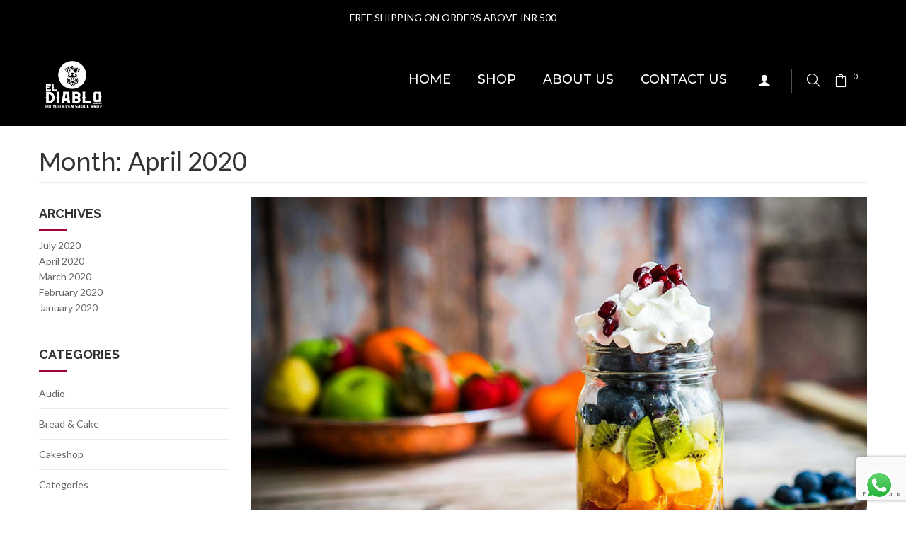

--- FILE ---
content_type: text/html; charset=UTF-8
request_url: https://eldiablosauces.com/2020/04/
body_size: 38074
content:
<!DOCTYPE html>
<html lang="en-US" class="no-js no-svg">
<head>
	    <meta charset="UTF-8">
    <meta name="viewport" content="width=device-width, initial-scale=1">
    <link rel="profile" href="https://gmpg.org/xfn/11">

    <link rel="icon" href="https://eldiablosauces.com/wp-content/uploads/2020/10/cropped-LOGO-Only-1-2-32x32.png" sizes="32x32" />
<link rel="icon" href="https://eldiablosauces.com/wp-content/uploads/2020/10/cropped-LOGO-Only-1-2-192x192.png" sizes="192x192" />
<link rel="apple-touch-icon" href="https://eldiablosauces.com/wp-content/uploads/2020/10/cropped-LOGO-Only-1-2-180x180.png" />
<meta name="msapplication-TileImage" content="https://eldiablosauces.com/wp-content/uploads/2020/10/cropped-LOGO-Only-1-2-270x270.png" />
<title>April 2020 &#8211; El Diablo Sauces</title>
<meta name='robots' content='max-image-preview:large' />
<link rel='dns-prefetch' href='//eldiablosauces.com' />
<link rel='dns-prefetch' href='//www.google.com' />
<link rel='dns-prefetch' href='//fonts.googleapis.com' />
<link rel='dns-prefetch' href='//s.w.org' />
<link rel="alternate" type="application/rss+xml" title="El Diablo Sauces &raquo; Feed" href="https://eldiablosauces.com/feed/" />
<link rel="alternate" type="application/rss+xml" title="El Diablo Sauces &raquo; Comments Feed" href="https://eldiablosauces.com/comments/feed/" />
<script type="text/javascript">
window._wpemojiSettings = {"baseUrl":"https:\/\/s.w.org\/images\/core\/emoji\/14.0.0\/72x72\/","ext":".png","svgUrl":"https:\/\/s.w.org\/images\/core\/emoji\/14.0.0\/svg\/","svgExt":".svg","source":{"concatemoji":"https:\/\/eldiablosauces.com\/wp-includes\/js\/wp-emoji-release.min.js"}};
/*! This file is auto-generated */
!function(e,a,t){var n,r,o,i=a.createElement("canvas"),p=i.getContext&&i.getContext("2d");function s(e,t){var a=String.fromCharCode,e=(p.clearRect(0,0,i.width,i.height),p.fillText(a.apply(this,e),0,0),i.toDataURL());return p.clearRect(0,0,i.width,i.height),p.fillText(a.apply(this,t),0,0),e===i.toDataURL()}function c(e){var t=a.createElement("script");t.src=e,t.defer=t.type="text/javascript",a.getElementsByTagName("head")[0].appendChild(t)}for(o=Array("flag","emoji"),t.supports={everything:!0,everythingExceptFlag:!0},r=0;r<o.length;r++)t.supports[o[r]]=function(e){if(!p||!p.fillText)return!1;switch(p.textBaseline="top",p.font="600 32px Arial",e){case"flag":return s([127987,65039,8205,9895,65039],[127987,65039,8203,9895,65039])?!1:!s([55356,56826,55356,56819],[55356,56826,8203,55356,56819])&&!s([55356,57332,56128,56423,56128,56418,56128,56421,56128,56430,56128,56423,56128,56447],[55356,57332,8203,56128,56423,8203,56128,56418,8203,56128,56421,8203,56128,56430,8203,56128,56423,8203,56128,56447]);case"emoji":return!s([129777,127995,8205,129778,127999],[129777,127995,8203,129778,127999])}return!1}(o[r]),t.supports.everything=t.supports.everything&&t.supports[o[r]],"flag"!==o[r]&&(t.supports.everythingExceptFlag=t.supports.everythingExceptFlag&&t.supports[o[r]]);t.supports.everythingExceptFlag=t.supports.everythingExceptFlag&&!t.supports.flag,t.DOMReady=!1,t.readyCallback=function(){t.DOMReady=!0},t.supports.everything||(n=function(){t.readyCallback()},a.addEventListener?(a.addEventListener("DOMContentLoaded",n,!1),e.addEventListener("load",n,!1)):(e.attachEvent("onload",n),a.attachEvent("onreadystatechange",function(){"complete"===a.readyState&&t.readyCallback()})),(e=t.source||{}).concatemoji?c(e.concatemoji):e.wpemoji&&e.twemoji&&(c(e.twemoji),c(e.wpemoji)))}(window,document,window._wpemojiSettings);
</script>
<style type="text/css">
img.wp-smiley,
img.emoji {
	display: inline !important;
	border: none !important;
	box-shadow: none !important;
	height: 1em !important;
	width: 1em !important;
	margin: 0 0.07em !important;
	vertical-align: -0.1em !important;
	background: none !important;
	padding: 0 !important;
}
</style>
	<link rel='stylesheet' id='sgr_main-css'  href='https://eldiablosauces.com/wp-content/plugins/simple-google-recaptcha/sgr.css' type='text/css' media='all' />
<link rel='stylesheet' id='sbi_styles-css'  href='https://eldiablosauces.com/wp-content/plugins/instagram-feed/css/sbi-styles.min.css' type='text/css' media='all' />
<link rel='stylesheet' id='wp-block-library-css'  href='https://eldiablosauces.com/wp-includes/css/dist/block-library/style.min.css' type='text/css' media='all' />
<style id='wp-block-library-theme-inline-css' type='text/css'>
.wp-block-audio figcaption{color:#555;font-size:13px;text-align:center}.is-dark-theme .wp-block-audio figcaption{color:hsla(0,0%,100%,.65)}.wp-block-code{border:1px solid #ccc;border-radius:4px;font-family:Menlo,Consolas,monaco,monospace;padding:.8em 1em}.wp-block-embed figcaption{color:#555;font-size:13px;text-align:center}.is-dark-theme .wp-block-embed figcaption{color:hsla(0,0%,100%,.65)}.blocks-gallery-caption{color:#555;font-size:13px;text-align:center}.is-dark-theme .blocks-gallery-caption{color:hsla(0,0%,100%,.65)}.wp-block-image figcaption{color:#555;font-size:13px;text-align:center}.is-dark-theme .wp-block-image figcaption{color:hsla(0,0%,100%,.65)}.wp-block-pullquote{border-top:4px solid;border-bottom:4px solid;margin-bottom:1.75em;color:currentColor}.wp-block-pullquote__citation,.wp-block-pullquote cite,.wp-block-pullquote footer{color:currentColor;text-transform:uppercase;font-size:.8125em;font-style:normal}.wp-block-quote{border-left:.25em solid;margin:0 0 1.75em;padding-left:1em}.wp-block-quote cite,.wp-block-quote footer{color:currentColor;font-size:.8125em;position:relative;font-style:normal}.wp-block-quote.has-text-align-right{border-left:none;border-right:.25em solid;padding-left:0;padding-right:1em}.wp-block-quote.has-text-align-center{border:none;padding-left:0}.wp-block-quote.is-large,.wp-block-quote.is-style-large,.wp-block-quote.is-style-plain{border:none}.wp-block-search .wp-block-search__label{font-weight:700}:where(.wp-block-group.has-background){padding:1.25em 2.375em}.wp-block-separator.has-css-opacity{opacity:.4}.wp-block-separator{border:none;border-bottom:2px solid;margin-left:auto;margin-right:auto}.wp-block-separator.has-alpha-channel-opacity{opacity:1}.wp-block-separator:not(.is-style-wide):not(.is-style-dots){width:100px}.wp-block-separator.has-background:not(.is-style-dots){border-bottom:none;height:1px}.wp-block-separator.has-background:not(.is-style-wide):not(.is-style-dots){height:2px}.wp-block-table thead{border-bottom:3px solid}.wp-block-table tfoot{border-top:3px solid}.wp-block-table td,.wp-block-table th{padding:.5em;border:1px solid;word-break:normal}.wp-block-table figcaption{color:#555;font-size:13px;text-align:center}.is-dark-theme .wp-block-table figcaption{color:hsla(0,0%,100%,.65)}.wp-block-video figcaption{color:#555;font-size:13px;text-align:center}.is-dark-theme .wp-block-video figcaption{color:hsla(0,0%,100%,.65)}.wp-block-template-part.has-background{padding:1.25em 2.375em;margin-top:0;margin-bottom:0}
</style>
<link rel='stylesheet' id='wc-blocks-vendors-style-css'  href='https://eldiablosauces.com/wp-content/plugins/woocommerce/packages/woocommerce-blocks/build/wc-blocks-vendors-style.css' type='text/css' media='all' />
<link rel='stylesheet' id='wc-blocks-style-css'  href='https://eldiablosauces.com/wp-content/plugins/woocommerce/packages/woocommerce-blocks/build/wc-blocks-style.css' type='text/css' media='all' />
<link rel='stylesheet' id='yith-wcan-shortcodes-css'  href='https://eldiablosauces.com/wp-content/plugins/yith-woocommerce-ajax-navigation/assets/css/shortcodes.css' type='text/css' media='all' />
<style id='yith-wcan-shortcodes-inline-css' type='text/css'>
:root{
	--yith-wcan-filters_colors_titles: #434343;
	--yith-wcan-filters_colors_background: #FFFFFF;
	--yith-wcan-filters_colors_accent: #A7144C;
	--yith-wcan-filters_colors_accent_r: 167;
	--yith-wcan-filters_colors_accent_g: 20;
	--yith-wcan-filters_colors_accent_b: 76;
	--yith-wcan-color_swatches_border_radius: 100%;
	--yith-wcan-color_swatches_size: 30px;
	--yith-wcan-labels_style_background: #FFFFFF;
	--yith-wcan-labels_style_background_hover: #A7144C;
	--yith-wcan-labels_style_background_active: #A7144C;
	--yith-wcan-labels_style_text: #434343;
	--yith-wcan-labels_style_text_hover: #FFFFFF;
	--yith-wcan-labels_style_text_active: #FFFFFF;
	--yith-wcan-anchors_style_text: #434343;
	--yith-wcan-anchors_style_text_hover: #A7144C;
	--yith-wcan-anchors_style_text_active: #A7144C;
}
</style>
<style id='global-styles-inline-css' type='text/css'>
body{--wp--preset--color--black: #000000;--wp--preset--color--cyan-bluish-gray: #abb8c3;--wp--preset--color--white: #ffffff;--wp--preset--color--pale-pink: #f78da7;--wp--preset--color--vivid-red: #cf2e2e;--wp--preset--color--luminous-vivid-orange: #ff6900;--wp--preset--color--luminous-vivid-amber: #fcb900;--wp--preset--color--light-green-cyan: #7bdcb5;--wp--preset--color--vivid-green-cyan: #00d084;--wp--preset--color--pale-cyan-blue: #8ed1fc;--wp--preset--color--vivid-cyan-blue: #0693e3;--wp--preset--color--vivid-purple: #9b51e0;--wp--preset--color--strong-magenta: #a156b4;--wp--preset--color--light-grayish-magenta: #d0a5db;--wp--preset--color--very-light-gray: #eee;--wp--preset--color--very-dark-gray: #444;--wp--preset--gradient--vivid-cyan-blue-to-vivid-purple: linear-gradient(135deg,rgba(6,147,227,1) 0%,rgb(155,81,224) 100%);--wp--preset--gradient--light-green-cyan-to-vivid-green-cyan: linear-gradient(135deg,rgb(122,220,180) 0%,rgb(0,208,130) 100%);--wp--preset--gradient--luminous-vivid-amber-to-luminous-vivid-orange: linear-gradient(135deg,rgba(252,185,0,1) 0%,rgba(255,105,0,1) 100%);--wp--preset--gradient--luminous-vivid-orange-to-vivid-red: linear-gradient(135deg,rgba(255,105,0,1) 0%,rgb(207,46,46) 100%);--wp--preset--gradient--very-light-gray-to-cyan-bluish-gray: linear-gradient(135deg,rgb(238,238,238) 0%,rgb(169,184,195) 100%);--wp--preset--gradient--cool-to-warm-spectrum: linear-gradient(135deg,rgb(74,234,220) 0%,rgb(151,120,209) 20%,rgb(207,42,186) 40%,rgb(238,44,130) 60%,rgb(251,105,98) 80%,rgb(254,248,76) 100%);--wp--preset--gradient--blush-light-purple: linear-gradient(135deg,rgb(255,206,236) 0%,rgb(152,150,240) 100%);--wp--preset--gradient--blush-bordeaux: linear-gradient(135deg,rgb(254,205,165) 0%,rgb(254,45,45) 50%,rgb(107,0,62) 100%);--wp--preset--gradient--luminous-dusk: linear-gradient(135deg,rgb(255,203,112) 0%,rgb(199,81,192) 50%,rgb(65,88,208) 100%);--wp--preset--gradient--pale-ocean: linear-gradient(135deg,rgb(255,245,203) 0%,rgb(182,227,212) 50%,rgb(51,167,181) 100%);--wp--preset--gradient--electric-grass: linear-gradient(135deg,rgb(202,248,128) 0%,rgb(113,206,126) 100%);--wp--preset--gradient--midnight: linear-gradient(135deg,rgb(2,3,129) 0%,rgb(40,116,252) 100%);--wp--preset--duotone--dark-grayscale: url('#wp-duotone-dark-grayscale');--wp--preset--duotone--grayscale: url('#wp-duotone-grayscale');--wp--preset--duotone--purple-yellow: url('#wp-duotone-purple-yellow');--wp--preset--duotone--blue-red: url('#wp-duotone-blue-red');--wp--preset--duotone--midnight: url('#wp-duotone-midnight');--wp--preset--duotone--magenta-yellow: url('#wp-duotone-magenta-yellow');--wp--preset--duotone--purple-green: url('#wp-duotone-purple-green');--wp--preset--duotone--blue-orange: url('#wp-duotone-blue-orange');--wp--preset--font-size--small: 12px;--wp--preset--font-size--medium: 20px;--wp--preset--font-size--large: 36px;--wp--preset--font-size--x-large: 42px;--wp--preset--font-size--normal: 14px;--wp--preset--font-size--huge: 48px;}.has-black-color{color: var(--wp--preset--color--black) !important;}.has-cyan-bluish-gray-color{color: var(--wp--preset--color--cyan-bluish-gray) !important;}.has-white-color{color: var(--wp--preset--color--white) !important;}.has-pale-pink-color{color: var(--wp--preset--color--pale-pink) !important;}.has-vivid-red-color{color: var(--wp--preset--color--vivid-red) !important;}.has-luminous-vivid-orange-color{color: var(--wp--preset--color--luminous-vivid-orange) !important;}.has-luminous-vivid-amber-color{color: var(--wp--preset--color--luminous-vivid-amber) !important;}.has-light-green-cyan-color{color: var(--wp--preset--color--light-green-cyan) !important;}.has-vivid-green-cyan-color{color: var(--wp--preset--color--vivid-green-cyan) !important;}.has-pale-cyan-blue-color{color: var(--wp--preset--color--pale-cyan-blue) !important;}.has-vivid-cyan-blue-color{color: var(--wp--preset--color--vivid-cyan-blue) !important;}.has-vivid-purple-color{color: var(--wp--preset--color--vivid-purple) !important;}.has-black-background-color{background-color: var(--wp--preset--color--black) !important;}.has-cyan-bluish-gray-background-color{background-color: var(--wp--preset--color--cyan-bluish-gray) !important;}.has-white-background-color{background-color: var(--wp--preset--color--white) !important;}.has-pale-pink-background-color{background-color: var(--wp--preset--color--pale-pink) !important;}.has-vivid-red-background-color{background-color: var(--wp--preset--color--vivid-red) !important;}.has-luminous-vivid-orange-background-color{background-color: var(--wp--preset--color--luminous-vivid-orange) !important;}.has-luminous-vivid-amber-background-color{background-color: var(--wp--preset--color--luminous-vivid-amber) !important;}.has-light-green-cyan-background-color{background-color: var(--wp--preset--color--light-green-cyan) !important;}.has-vivid-green-cyan-background-color{background-color: var(--wp--preset--color--vivid-green-cyan) !important;}.has-pale-cyan-blue-background-color{background-color: var(--wp--preset--color--pale-cyan-blue) !important;}.has-vivid-cyan-blue-background-color{background-color: var(--wp--preset--color--vivid-cyan-blue) !important;}.has-vivid-purple-background-color{background-color: var(--wp--preset--color--vivid-purple) !important;}.has-black-border-color{border-color: var(--wp--preset--color--black) !important;}.has-cyan-bluish-gray-border-color{border-color: var(--wp--preset--color--cyan-bluish-gray) !important;}.has-white-border-color{border-color: var(--wp--preset--color--white) !important;}.has-pale-pink-border-color{border-color: var(--wp--preset--color--pale-pink) !important;}.has-vivid-red-border-color{border-color: var(--wp--preset--color--vivid-red) !important;}.has-luminous-vivid-orange-border-color{border-color: var(--wp--preset--color--luminous-vivid-orange) !important;}.has-luminous-vivid-amber-border-color{border-color: var(--wp--preset--color--luminous-vivid-amber) !important;}.has-light-green-cyan-border-color{border-color: var(--wp--preset--color--light-green-cyan) !important;}.has-vivid-green-cyan-border-color{border-color: var(--wp--preset--color--vivid-green-cyan) !important;}.has-pale-cyan-blue-border-color{border-color: var(--wp--preset--color--pale-cyan-blue) !important;}.has-vivid-cyan-blue-border-color{border-color: var(--wp--preset--color--vivid-cyan-blue) !important;}.has-vivid-purple-border-color{border-color: var(--wp--preset--color--vivid-purple) !important;}.has-vivid-cyan-blue-to-vivid-purple-gradient-background{background: var(--wp--preset--gradient--vivid-cyan-blue-to-vivid-purple) !important;}.has-light-green-cyan-to-vivid-green-cyan-gradient-background{background: var(--wp--preset--gradient--light-green-cyan-to-vivid-green-cyan) !important;}.has-luminous-vivid-amber-to-luminous-vivid-orange-gradient-background{background: var(--wp--preset--gradient--luminous-vivid-amber-to-luminous-vivid-orange) !important;}.has-luminous-vivid-orange-to-vivid-red-gradient-background{background: var(--wp--preset--gradient--luminous-vivid-orange-to-vivid-red) !important;}.has-very-light-gray-to-cyan-bluish-gray-gradient-background{background: var(--wp--preset--gradient--very-light-gray-to-cyan-bluish-gray) !important;}.has-cool-to-warm-spectrum-gradient-background{background: var(--wp--preset--gradient--cool-to-warm-spectrum) !important;}.has-blush-light-purple-gradient-background{background: var(--wp--preset--gradient--blush-light-purple) !important;}.has-blush-bordeaux-gradient-background{background: var(--wp--preset--gradient--blush-bordeaux) !important;}.has-luminous-dusk-gradient-background{background: var(--wp--preset--gradient--luminous-dusk) !important;}.has-pale-ocean-gradient-background{background: var(--wp--preset--gradient--pale-ocean) !important;}.has-electric-grass-gradient-background{background: var(--wp--preset--gradient--electric-grass) !important;}.has-midnight-gradient-background{background: var(--wp--preset--gradient--midnight) !important;}.has-small-font-size{font-size: var(--wp--preset--font-size--small) !important;}.has-medium-font-size{font-size: var(--wp--preset--font-size--medium) !important;}.has-large-font-size{font-size: var(--wp--preset--font-size--large) !important;}.has-x-large-font-size{font-size: var(--wp--preset--font-size--x-large) !important;}
</style>
<style id='extendify-gutenberg-patterns-and-templates-utilities-inline-css' type='text/css'>
.ext-absolute{position:absolute!important}.ext-relative{position:relative!important}.ext-top-base{top:var(--wp--style--block-gap,1.75rem)!important}.ext-top-lg{top:var(--extendify--spacing--large,3rem)!important}.ext--top-base{top:calc(var(--wp--style--block-gap, 1.75rem)*-1)!important}.ext--top-lg{top:calc(var(--extendify--spacing--large, 3rem)*-1)!important}.ext-right-base{right:var(--wp--style--block-gap,1.75rem)!important}.ext-right-lg{right:var(--extendify--spacing--large,3rem)!important}.ext--right-base{right:calc(var(--wp--style--block-gap, 1.75rem)*-1)!important}.ext--right-lg{right:calc(var(--extendify--spacing--large, 3rem)*-1)!important}.ext-bottom-base{bottom:var(--wp--style--block-gap,1.75rem)!important}.ext-bottom-lg{bottom:var(--extendify--spacing--large,3rem)!important}.ext--bottom-base{bottom:calc(var(--wp--style--block-gap, 1.75rem)*-1)!important}.ext--bottom-lg{bottom:calc(var(--extendify--spacing--large, 3rem)*-1)!important}.ext-left-base{left:var(--wp--style--block-gap,1.75rem)!important}.ext-left-lg{left:var(--extendify--spacing--large,3rem)!important}.ext--left-base{left:calc(var(--wp--style--block-gap, 1.75rem)*-1)!important}.ext--left-lg{left:calc(var(--extendify--spacing--large, 3rem)*-1)!important}.ext-order-1{order:1!important}.ext-order-2{order:2!important}.ext-col-auto{grid-column:auto!important}.ext-col-span-1{grid-column:span 1/span 1!important}.ext-col-span-2{grid-column:span 2/span 2!important}.ext-col-span-3{grid-column:span 3/span 3!important}.ext-col-span-4{grid-column:span 4/span 4!important}.ext-col-span-5{grid-column:span 5/span 5!important}.ext-col-span-6{grid-column:span 6/span 6!important}.ext-col-span-7{grid-column:span 7/span 7!important}.ext-col-span-8{grid-column:span 8/span 8!important}.ext-col-span-9{grid-column:span 9/span 9!important}.ext-col-span-10{grid-column:span 10/span 10!important}.ext-col-span-11{grid-column:span 11/span 11!important}.ext-col-span-12{grid-column:span 12/span 12!important}.ext-col-span-full{grid-column:1/-1!important}.ext-col-start-1{grid-column-start:1!important}.ext-col-start-2{grid-column-start:2!important}.ext-col-start-3{grid-column-start:3!important}.ext-col-start-4{grid-column-start:4!important}.ext-col-start-5{grid-column-start:5!important}.ext-col-start-6{grid-column-start:6!important}.ext-col-start-7{grid-column-start:7!important}.ext-col-start-8{grid-column-start:8!important}.ext-col-start-9{grid-column-start:9!important}.ext-col-start-10{grid-column-start:10!important}.ext-col-start-11{grid-column-start:11!important}.ext-col-start-12{grid-column-start:12!important}.ext-col-start-13{grid-column-start:13!important}.ext-col-start-auto{grid-column-start:auto!important}.ext-col-end-1{grid-column-end:1!important}.ext-col-end-2{grid-column-end:2!important}.ext-col-end-3{grid-column-end:3!important}.ext-col-end-4{grid-column-end:4!important}.ext-col-end-5{grid-column-end:5!important}.ext-col-end-6{grid-column-end:6!important}.ext-col-end-7{grid-column-end:7!important}.ext-col-end-8{grid-column-end:8!important}.ext-col-end-9{grid-column-end:9!important}.ext-col-end-10{grid-column-end:10!important}.ext-col-end-11{grid-column-end:11!important}.ext-col-end-12{grid-column-end:12!important}.ext-col-end-13{grid-column-end:13!important}.ext-col-end-auto{grid-column-end:auto!important}.ext-row-auto{grid-row:auto!important}.ext-row-span-1{grid-row:span 1/span 1!important}.ext-row-span-2{grid-row:span 2/span 2!important}.ext-row-span-3{grid-row:span 3/span 3!important}.ext-row-span-4{grid-row:span 4/span 4!important}.ext-row-span-5{grid-row:span 5/span 5!important}.ext-row-span-6{grid-row:span 6/span 6!important}.ext-row-span-full{grid-row:1/-1!important}.ext-row-start-1{grid-row-start:1!important}.ext-row-start-2{grid-row-start:2!important}.ext-row-start-3{grid-row-start:3!important}.ext-row-start-4{grid-row-start:4!important}.ext-row-start-5{grid-row-start:5!important}.ext-row-start-6{grid-row-start:6!important}.ext-row-start-7{grid-row-start:7!important}.ext-row-start-auto{grid-row-start:auto!important}.ext-row-end-1{grid-row-end:1!important}.ext-row-end-2{grid-row-end:2!important}.ext-row-end-3{grid-row-end:3!important}.ext-row-end-4{grid-row-end:4!important}.ext-row-end-5{grid-row-end:5!important}.ext-row-end-6{grid-row-end:6!important}.ext-row-end-7{grid-row-end:7!important}.ext-row-end-auto{grid-row-end:auto!important}.ext-m-0:not([style*=margin]){margin:0!important}.ext-m-auto:not([style*=margin]){margin:auto!important}.ext-m-base:not([style*=margin]){margin:var(--wp--style--block-gap,1.75rem)!important}.ext-m-lg:not([style*=margin]){margin:var(--extendify--spacing--large,3rem)!important}.ext--m-base:not([style*=margin]){margin:calc(var(--wp--style--block-gap, 1.75rem)*-1)!important}.ext--m-lg:not([style*=margin]){margin:calc(var(--extendify--spacing--large, 3rem)*-1)!important}.ext-mx-0:not([style*=margin]){margin-left:0!important;margin-right:0!important}.ext-mx-auto:not([style*=margin]){margin-left:auto!important;margin-right:auto!important}.ext-mx-base:not([style*=margin]){margin-left:var(--wp--style--block-gap,1.75rem)!important;margin-right:var(--wp--style--block-gap,1.75rem)!important}.ext-mx-lg:not([style*=margin]){margin-left:var(--extendify--spacing--large,3rem)!important;margin-right:var(--extendify--spacing--large,3rem)!important}.ext--mx-base:not([style*=margin]){margin-left:calc(var(--wp--style--block-gap, 1.75rem)*-1)!important;margin-right:calc(var(--wp--style--block-gap, 1.75rem)*-1)!important}.ext--mx-lg:not([style*=margin]){margin-left:calc(var(--extendify--spacing--large, 3rem)*-1)!important;margin-right:calc(var(--extendify--spacing--large, 3rem)*-1)!important}.ext-my-0:not([style*=margin]){margin-bottom:0!important;margin-top:0!important}.ext-my-auto:not([style*=margin]){margin-bottom:auto!important;margin-top:auto!important}.ext-my-base:not([style*=margin]){margin-bottom:var(--wp--style--block-gap,1.75rem)!important;margin-top:var(--wp--style--block-gap,1.75rem)!important}.ext-my-lg:not([style*=margin]){margin-bottom:var(--extendify--spacing--large,3rem)!important;margin-top:var(--extendify--spacing--large,3rem)!important}.ext--my-base:not([style*=margin]){margin-bottom:calc(var(--wp--style--block-gap, 1.75rem)*-1)!important;margin-top:calc(var(--wp--style--block-gap, 1.75rem)*-1)!important}.ext--my-lg:not([style*=margin]){margin-bottom:calc(var(--extendify--spacing--large, 3rem)*-1)!important;margin-top:calc(var(--extendify--spacing--large, 3rem)*-1)!important}.ext-mt-0:not([style*=margin]){margin-top:0!important}.ext-mt-auto:not([style*=margin]){margin-top:auto!important}.ext-mt-base:not([style*=margin]){margin-top:var(--wp--style--block-gap,1.75rem)!important}.ext-mt-lg:not([style*=margin]){margin-top:var(--extendify--spacing--large,3rem)!important}.ext--mt-base:not([style*=margin]){margin-top:calc(var(--wp--style--block-gap, 1.75rem)*-1)!important}.ext--mt-lg:not([style*=margin]){margin-top:calc(var(--extendify--spacing--large, 3rem)*-1)!important}.ext-mr-0:not([style*=margin]){margin-right:0!important}.ext-mr-auto:not([style*=margin]){margin-right:auto!important}.ext-mr-base:not([style*=margin]){margin-right:var(--wp--style--block-gap,1.75rem)!important}.ext-mr-lg:not([style*=margin]){margin-right:var(--extendify--spacing--large,3rem)!important}.ext--mr-base:not([style*=margin]){margin-right:calc(var(--wp--style--block-gap, 1.75rem)*-1)!important}.ext--mr-lg:not([style*=margin]){margin-right:calc(var(--extendify--spacing--large, 3rem)*-1)!important}.ext-mb-0:not([style*=margin]){margin-bottom:0!important}.ext-mb-auto:not([style*=margin]){margin-bottom:auto!important}.ext-mb-base:not([style*=margin]){margin-bottom:var(--wp--style--block-gap,1.75rem)!important}.ext-mb-lg:not([style*=margin]){margin-bottom:var(--extendify--spacing--large,3rem)!important}.ext--mb-base:not([style*=margin]){margin-bottom:calc(var(--wp--style--block-gap, 1.75rem)*-1)!important}.ext--mb-lg:not([style*=margin]){margin-bottom:calc(var(--extendify--spacing--large, 3rem)*-1)!important}.ext-ml-0:not([style*=margin]){margin-left:0!important}.ext-ml-auto:not([style*=margin]){margin-left:auto!important}.ext-ml-base:not([style*=margin]){margin-left:var(--wp--style--block-gap,1.75rem)!important}.ext-ml-lg:not([style*=margin]){margin-left:var(--extendify--spacing--large,3rem)!important}.ext--ml-base:not([style*=margin]){margin-left:calc(var(--wp--style--block-gap, 1.75rem)*-1)!important}.ext--ml-lg:not([style*=margin]){margin-left:calc(var(--extendify--spacing--large, 3rem)*-1)!important}.ext-block{display:block!important}.ext-inline-block{display:inline-block!important}.ext-inline{display:inline!important}.ext-flex{display:flex!important}.ext-inline-flex{display:inline-flex!important}.ext-grid{display:grid!important}.ext-inline-grid{display:inline-grid!important}.ext-hidden{display:none!important}.ext-w-auto{width:auto!important}.ext-w-full{width:100%!important}.ext-max-w-full{max-width:100%!important}.ext-flex-1{flex:1 1 0%!important}.ext-flex-auto{flex:1 1 auto!important}.ext-flex-initial{flex:0 1 auto!important}.ext-flex-none{flex:none!important}.ext-flex-shrink-0{flex-shrink:0!important}.ext-flex-shrink{flex-shrink:1!important}.ext-flex-grow-0{flex-grow:0!important}.ext-flex-grow{flex-grow:1!important}.ext-list-none{list-style-type:none!important}.ext-grid-cols-1{grid-template-columns:repeat(1,minmax(0,1fr))!important}.ext-grid-cols-2{grid-template-columns:repeat(2,minmax(0,1fr))!important}.ext-grid-cols-3{grid-template-columns:repeat(3,minmax(0,1fr))!important}.ext-grid-cols-4{grid-template-columns:repeat(4,minmax(0,1fr))!important}.ext-grid-cols-5{grid-template-columns:repeat(5,minmax(0,1fr))!important}.ext-grid-cols-6{grid-template-columns:repeat(6,minmax(0,1fr))!important}.ext-grid-cols-7{grid-template-columns:repeat(7,minmax(0,1fr))!important}.ext-grid-cols-8{grid-template-columns:repeat(8,minmax(0,1fr))!important}.ext-grid-cols-9{grid-template-columns:repeat(9,minmax(0,1fr))!important}.ext-grid-cols-10{grid-template-columns:repeat(10,minmax(0,1fr))!important}.ext-grid-cols-11{grid-template-columns:repeat(11,minmax(0,1fr))!important}.ext-grid-cols-12{grid-template-columns:repeat(12,minmax(0,1fr))!important}.ext-grid-cols-none{grid-template-columns:none!important}.ext-grid-rows-1{grid-template-rows:repeat(1,minmax(0,1fr))!important}.ext-grid-rows-2{grid-template-rows:repeat(2,minmax(0,1fr))!important}.ext-grid-rows-3{grid-template-rows:repeat(3,minmax(0,1fr))!important}.ext-grid-rows-4{grid-template-rows:repeat(4,minmax(0,1fr))!important}.ext-grid-rows-5{grid-template-rows:repeat(5,minmax(0,1fr))!important}.ext-grid-rows-6{grid-template-rows:repeat(6,minmax(0,1fr))!important}.ext-grid-rows-none{grid-template-rows:none!important}.ext-flex-row{flex-direction:row!important}.ext-flex-row-reverse{flex-direction:row-reverse!important}.ext-flex-col{flex-direction:column!important}.ext-flex-col-reverse{flex-direction:column-reverse!important}.ext-flex-wrap{flex-wrap:wrap!important}.ext-flex-wrap-reverse{flex-wrap:wrap-reverse!important}.ext-flex-nowrap{flex-wrap:nowrap!important}.ext-items-start{align-items:flex-start!important}.ext-items-end{align-items:flex-end!important}.ext-items-center{align-items:center!important}.ext-items-baseline{align-items:baseline!important}.ext-items-stretch{align-items:stretch!important}.ext-justify-start{justify-content:flex-start!important}.ext-justify-end{justify-content:flex-end!important}.ext-justify-center{justify-content:center!important}.ext-justify-between{justify-content:space-between!important}.ext-justify-around{justify-content:space-around!important}.ext-justify-evenly{justify-content:space-evenly!important}.ext-justify-items-start{justify-items:start!important}.ext-justify-items-end{justify-items:end!important}.ext-justify-items-center{justify-items:center!important}.ext-justify-items-stretch{justify-items:stretch!important}.ext-gap-0{gap:0!important}.ext-gap-base{gap:var(--wp--style--block-gap,1.75rem)!important}.ext-gap-lg{gap:var(--extendify--spacing--large,3rem)!important}.ext-gap-x-0{-moz-column-gap:0!important;column-gap:0!important}.ext-gap-x-base{-moz-column-gap:var(--wp--style--block-gap,1.75rem)!important;column-gap:var(--wp--style--block-gap,1.75rem)!important}.ext-gap-x-lg{-moz-column-gap:var(--extendify--spacing--large,3rem)!important;column-gap:var(--extendify--spacing--large,3rem)!important}.ext-gap-y-0{row-gap:0!important}.ext-gap-y-base{row-gap:var(--wp--style--block-gap,1.75rem)!important}.ext-gap-y-lg{row-gap:var(--extendify--spacing--large,3rem)!important}.ext-justify-self-auto{justify-self:auto!important}.ext-justify-self-start{justify-self:start!important}.ext-justify-self-end{justify-self:end!important}.ext-justify-self-center{justify-self:center!important}.ext-justify-self-stretch{justify-self:stretch!important}.ext-rounded-none{border-radius:0!important}.ext-rounded-full{border-radius:9999px!important}.ext-rounded-t-none{border-top-left-radius:0!important;border-top-right-radius:0!important}.ext-rounded-t-full{border-top-left-radius:9999px!important;border-top-right-radius:9999px!important}.ext-rounded-r-none{border-bottom-right-radius:0!important;border-top-right-radius:0!important}.ext-rounded-r-full{border-bottom-right-radius:9999px!important;border-top-right-radius:9999px!important}.ext-rounded-b-none{border-bottom-left-radius:0!important;border-bottom-right-radius:0!important}.ext-rounded-b-full{border-bottom-left-radius:9999px!important;border-bottom-right-radius:9999px!important}.ext-rounded-l-none{border-bottom-left-radius:0!important;border-top-left-radius:0!important}.ext-rounded-l-full{border-bottom-left-radius:9999px!important;border-top-left-radius:9999px!important}.ext-rounded-tl-none{border-top-left-radius:0!important}.ext-rounded-tl-full{border-top-left-radius:9999px!important}.ext-rounded-tr-none{border-top-right-radius:0!important}.ext-rounded-tr-full{border-top-right-radius:9999px!important}.ext-rounded-br-none{border-bottom-right-radius:0!important}.ext-rounded-br-full{border-bottom-right-radius:9999px!important}.ext-rounded-bl-none{border-bottom-left-radius:0!important}.ext-rounded-bl-full{border-bottom-left-radius:9999px!important}.ext-border-0{border-width:0!important}.ext-border-t-0{border-top-width:0!important}.ext-border-r-0{border-right-width:0!important}.ext-border-b-0{border-bottom-width:0!important}.ext-border-l-0{border-left-width:0!important}.ext-p-0:not([style*=padding]){padding:0!important}.ext-p-base:not([style*=padding]){padding:var(--wp--style--block-gap,1.75rem)!important}.ext-p-lg:not([style*=padding]){padding:var(--extendify--spacing--large,3rem)!important}.ext-px-0:not([style*=padding]){padding-left:0!important;padding-right:0!important}.ext-px-base:not([style*=padding]){padding-left:var(--wp--style--block-gap,1.75rem)!important;padding-right:var(--wp--style--block-gap,1.75rem)!important}.ext-px-lg:not([style*=padding]){padding-left:var(--extendify--spacing--large,3rem)!important;padding-right:var(--extendify--spacing--large,3rem)!important}.ext-py-0:not([style*=padding]){padding-bottom:0!important;padding-top:0!important}.ext-py-base:not([style*=padding]){padding-bottom:var(--wp--style--block-gap,1.75rem)!important;padding-top:var(--wp--style--block-gap,1.75rem)!important}.ext-py-lg:not([style*=padding]){padding-bottom:var(--extendify--spacing--large,3rem)!important;padding-top:var(--extendify--spacing--large,3rem)!important}.ext-pt-0:not([style*=padding]){padding-top:0!important}.ext-pt-base:not([style*=padding]){padding-top:var(--wp--style--block-gap,1.75rem)!important}.ext-pt-lg:not([style*=padding]){padding-top:var(--extendify--spacing--large,3rem)!important}.ext-pr-0:not([style*=padding]){padding-right:0!important}.ext-pr-base:not([style*=padding]){padding-right:var(--wp--style--block-gap,1.75rem)!important}.ext-pr-lg:not([style*=padding]){padding-right:var(--extendify--spacing--large,3rem)!important}.ext-pb-0:not([style*=padding]){padding-bottom:0!important}.ext-pb-base:not([style*=padding]){padding-bottom:var(--wp--style--block-gap,1.75rem)!important}.ext-pb-lg:not([style*=padding]){padding-bottom:var(--extendify--spacing--large,3rem)!important}.ext-pl-0:not([style*=padding]){padding-left:0!important}.ext-pl-base:not([style*=padding]){padding-left:var(--wp--style--block-gap,1.75rem)!important}.ext-pl-lg:not([style*=padding]){padding-left:var(--extendify--spacing--large,3rem)!important}.ext-text-left{text-align:left!important}.ext-text-center{text-align:center!important}.ext-text-right{text-align:right!important}.ext-leading-none{line-height:1!important}.ext-leading-tight{line-height:1.25!important}.ext-leading-snug{line-height:1.375!important}.ext-leading-normal{line-height:1.5!important}.ext-leading-relaxed{line-height:1.625!important}.ext-leading-loose{line-height:2!important}.clip-path--rhombus img{-webkit-clip-path:polygon(15% 6%,80% 29%,84% 93%,23% 69%);clip-path:polygon(15% 6%,80% 29%,84% 93%,23% 69%)}.clip-path--diamond img{-webkit-clip-path:polygon(5% 29%,60% 2%,91% 64%,36% 89%);clip-path:polygon(5% 29%,60% 2%,91% 64%,36% 89%)}.clip-path--rhombus-alt img{-webkit-clip-path:polygon(14% 9%,85% 24%,91% 89%,19% 76%);clip-path:polygon(14% 9%,85% 24%,91% 89%,19% 76%)}.wp-block-columns[class*=fullwidth-cols]{margin-bottom:unset}.wp-block-column.editor\:pointer-events-none{margin-bottom:0!important;margin-top:0!important}.is-root-container.block-editor-block-list__layout>[data-align=full]:not(:first-of-type)>.wp-block-column.editor\:pointer-events-none,.is-root-container.block-editor-block-list__layout>[data-align=wide]>.wp-block-column.editor\:pointer-events-none{margin-top:calc(var(--wp--style--block-gap, 28px)*-1)!important}.ext .wp-block-columns .wp-block-column[style*=padding]{padding-left:0!important;padding-right:0!important}.ext .wp-block-columns+.wp-block-columns:not([class*=mt-]):not([class*=my-]):not([style*=margin]){margin-top:0!important}[class*=fullwidth-cols] .wp-block-column:first-child,[class*=fullwidth-cols] .wp-block-group:first-child{margin-top:0}[class*=fullwidth-cols] .wp-block-column:last-child,[class*=fullwidth-cols] .wp-block-group:last-child{margin-bottom:0}[class*=fullwidth-cols] .wp-block-column:first-child>*,[class*=fullwidth-cols] .wp-block-column>:first-child{margin-top:0}.ext .is-not-stacked-on-mobile .wp-block-column,[class*=fullwidth-cols] .wp-block-column>:last-child{margin-bottom:0}.wp-block-columns[class*=fullwidth-cols]:not(.is-not-stacked-on-mobile)>.wp-block-column:not(:last-child){margin-bottom:var(--wp--style--block-gap,1.75rem)}@media (min-width:782px){.wp-block-columns[class*=fullwidth-cols]:not(.is-not-stacked-on-mobile)>.wp-block-column:not(:last-child){margin-bottom:0}}.wp-block-columns[class*=fullwidth-cols].is-not-stacked-on-mobile>.wp-block-column{margin-bottom:0!important}@media (min-width:600px) and (max-width:781px){.wp-block-columns[class*=fullwidth-cols]:not(.is-not-stacked-on-mobile)>.wp-block-column:nth-child(2n){margin-left:var(--wp--style--block-gap,2em)}}@media (max-width:781px){.tablet\:fullwidth-cols.wp-block-columns:not(.is-not-stacked-on-mobile){flex-wrap:wrap}.tablet\:fullwidth-cols.wp-block-columns:not(.is-not-stacked-on-mobile)>.wp-block-column,.tablet\:fullwidth-cols.wp-block-columns:not(.is-not-stacked-on-mobile)>.wp-block-column:not([style*=margin]){margin-left:0!important}.tablet\:fullwidth-cols.wp-block-columns:not(.is-not-stacked-on-mobile)>.wp-block-column{flex-basis:100%!important}}@media (max-width:1079px){.desktop\:fullwidth-cols.wp-block-columns:not(.is-not-stacked-on-mobile){flex-wrap:wrap}.desktop\:fullwidth-cols.wp-block-columns:not(.is-not-stacked-on-mobile)>.wp-block-column,.desktop\:fullwidth-cols.wp-block-columns:not(.is-not-stacked-on-mobile)>.wp-block-column:not([style*=margin]){margin-left:0!important}.desktop\:fullwidth-cols.wp-block-columns:not(.is-not-stacked-on-mobile)>.wp-block-column{flex-basis:100%!important}.desktop\:fullwidth-cols.wp-block-columns:not(.is-not-stacked-on-mobile)>.wp-block-column:not(:last-child){margin-bottom:var(--wp--style--block-gap,1.75rem)!important}}.direction-rtl{direction:rtl}.direction-ltr{direction:ltr}.is-style-inline-list{padding-left:0!important}.is-style-inline-list li{list-style-type:none!important}@media (min-width:782px){.is-style-inline-list li{display:inline!important;margin-right:var(--wp--style--block-gap,1.75rem)!important}}@media (min-width:782px){.is-style-inline-list li:first-child{margin-left:0!important}}@media (min-width:782px){.is-style-inline-list li:last-child{margin-right:0!important}}.bring-to-front{position:relative;z-index:10}.text-stroke{-webkit-text-stroke-color:var(--wp--preset--color--background)}.text-stroke,.text-stroke--primary{-webkit-text-stroke-width:var(
        --wp--custom--typography--text-stroke-width,2px
    )}.text-stroke--primary{-webkit-text-stroke-color:var(--wp--preset--color--primary)}.text-stroke--secondary{-webkit-text-stroke-width:var(
        --wp--custom--typography--text-stroke-width,2px
    );-webkit-text-stroke-color:var(--wp--preset--color--secondary)}.editor\:no-caption .block-editor-rich-text__editable{display:none!important}.editor\:no-inserter .wp-block-column:not(.is-selected)>.block-list-appender,.editor\:no-inserter .wp-block-cover__inner-container>.block-list-appender,.editor\:no-inserter .wp-block-group__inner-container>.block-list-appender,.editor\:no-inserter>.block-list-appender{display:none}.editor\:no-resize .components-resizable-box__handle,.editor\:no-resize .components-resizable-box__handle:after,.editor\:no-resize .components-resizable-box__side-handle:before{display:none;pointer-events:none}.editor\:no-resize .components-resizable-box__container{display:block}.editor\:pointer-events-none{pointer-events:none}.is-style-angled{justify-content:flex-end}.ext .is-style-angled>[class*=_inner-container],.is-style-angled{align-items:center}.is-style-angled .wp-block-cover__image-background,.is-style-angled .wp-block-cover__video-background{-webkit-clip-path:polygon(0 0,30% 0,50% 100%,0 100%);clip-path:polygon(0 0,30% 0,50% 100%,0 100%);z-index:1}@media (min-width:782px){.is-style-angled .wp-block-cover__image-background,.is-style-angled .wp-block-cover__video-background{-webkit-clip-path:polygon(0 0,55% 0,65% 100%,0 100%);clip-path:polygon(0 0,55% 0,65% 100%,0 100%)}}.has-foreground-color{color:var(--wp--preset--color--foreground,#000)!important}.has-foreground-background-color{background-color:var(--wp--preset--color--foreground,#000)!important}.has-background-color{color:var(--wp--preset--color--background,#fff)!important}.has-background-background-color{background-color:var(--wp--preset--color--background,#fff)!important}.has-primary-color{color:var(--wp--preset--color--primary,#4b5563)!important}.has-primary-background-color{background-color:var(--wp--preset--color--primary,#4b5563)!important}.has-secondary-color{color:var(--wp--preset--color--secondary,#9ca3af)!important}.has-secondary-background-color{background-color:var(--wp--preset--color--secondary,#9ca3af)!important}.ext.has-text-color h1,.ext.has-text-color h2,.ext.has-text-color h3,.ext.has-text-color h4,.ext.has-text-color h5,.ext.has-text-color h6,.ext.has-text-color p{color:currentColor}.has-white-color{color:var(--wp--preset--color--white,#fff)!important}.has-black-color{color:var(--wp--preset--color--black,#000)!important}.has-ext-foreground-background-color{background-color:var(
        --wp--preset--color--foreground,var(--wp--preset--color--black,#000)
    )!important}.has-ext-primary-background-color{background-color:var(
        --wp--preset--color--primary,var(--wp--preset--color--cyan-bluish-gray,#000)
    )!important}.wp-block-button__link.has-black-background-color{border-color:var(--wp--preset--color--black,#000)}.wp-block-button__link.has-white-background-color{border-color:var(--wp--preset--color--white,#fff)}.has-ext-small-font-size{font-size:var(--wp--preset--font-size--ext-small)!important}.has-ext-medium-font-size{font-size:var(--wp--preset--font-size--ext-medium)!important}.has-ext-large-font-size{font-size:var(--wp--preset--font-size--ext-large)!important;line-height:1.2}.has-ext-x-large-font-size{font-size:var(--wp--preset--font-size--ext-x-large)!important;line-height:1}.has-ext-xx-large-font-size{font-size:var(--wp--preset--font-size--ext-xx-large)!important;line-height:1}.has-ext-x-large-font-size:not([style*=line-height]),.has-ext-xx-large-font-size:not([style*=line-height]){line-height:1.1}.ext .wp-block-group>*{margin-bottom:0;margin-top:0}.ext .wp-block-group>*+*{margin-bottom:0}.ext .wp-block-group>*+*,.ext h2{margin-top:var(--wp--style--block-gap,1.75rem)}.ext h2{margin-bottom:var(--wp--style--block-gap,1.75rem)}.has-ext-x-large-font-size+h3,.has-ext-x-large-font-size+p{margin-top:.5rem}.ext .wp-block-buttons>.wp-block-button.wp-block-button__width-25{min-width:12rem;width:calc(25% - var(--wp--style--block-gap, .5em)*.75)}.ext .ext-grid>[class*=_inner-container]{display:grid}.ext>[class*=_inner-container]>.ext-grid:not([class*=columns]),.ext>[class*=_inner-container]>.wp-block>.ext-grid:not([class*=columns]){display:initial!important}.ext .ext-grid-cols-1>[class*=_inner-container]{grid-template-columns:repeat(1,minmax(0,1fr))!important}.ext .ext-grid-cols-2>[class*=_inner-container]{grid-template-columns:repeat(2,minmax(0,1fr))!important}.ext .ext-grid-cols-3>[class*=_inner-container]{grid-template-columns:repeat(3,minmax(0,1fr))!important}.ext .ext-grid-cols-4>[class*=_inner-container]{grid-template-columns:repeat(4,minmax(0,1fr))!important}.ext .ext-grid-cols-5>[class*=_inner-container]{grid-template-columns:repeat(5,minmax(0,1fr))!important}.ext .ext-grid-cols-6>[class*=_inner-container]{grid-template-columns:repeat(6,minmax(0,1fr))!important}.ext .ext-grid-cols-7>[class*=_inner-container]{grid-template-columns:repeat(7,minmax(0,1fr))!important}.ext .ext-grid-cols-8>[class*=_inner-container]{grid-template-columns:repeat(8,minmax(0,1fr))!important}.ext .ext-grid-cols-9>[class*=_inner-container]{grid-template-columns:repeat(9,minmax(0,1fr))!important}.ext .ext-grid-cols-10>[class*=_inner-container]{grid-template-columns:repeat(10,minmax(0,1fr))!important}.ext .ext-grid-cols-11>[class*=_inner-container]{grid-template-columns:repeat(11,minmax(0,1fr))!important}.ext .ext-grid-cols-12>[class*=_inner-container]{grid-template-columns:repeat(12,minmax(0,1fr))!important}.ext .ext-grid-cols-13>[class*=_inner-container]{grid-template-columns:repeat(13,minmax(0,1fr))!important}.ext .ext-grid-cols-none>[class*=_inner-container]{grid-template-columns:none!important}.ext .ext-grid-rows-1>[class*=_inner-container]{grid-template-rows:repeat(1,minmax(0,1fr))!important}.ext .ext-grid-rows-2>[class*=_inner-container]{grid-template-rows:repeat(2,minmax(0,1fr))!important}.ext .ext-grid-rows-3>[class*=_inner-container]{grid-template-rows:repeat(3,minmax(0,1fr))!important}.ext .ext-grid-rows-4>[class*=_inner-container]{grid-template-rows:repeat(4,minmax(0,1fr))!important}.ext .ext-grid-rows-5>[class*=_inner-container]{grid-template-rows:repeat(5,minmax(0,1fr))!important}.ext .ext-grid-rows-6>[class*=_inner-container]{grid-template-rows:repeat(6,minmax(0,1fr))!important}.ext .ext-grid-rows-none>[class*=_inner-container]{grid-template-rows:none!important}.ext .ext-items-start>[class*=_inner-container]{align-items:flex-start!important}.ext .ext-items-end>[class*=_inner-container]{align-items:flex-end!important}.ext .ext-items-center>[class*=_inner-container]{align-items:center!important}.ext .ext-items-baseline>[class*=_inner-container]{align-items:baseline!important}.ext .ext-items-stretch>[class*=_inner-container]{align-items:stretch!important}.ext.wp-block-group>:last-child{margin-bottom:0}.ext .wp-block-group__inner-container{padding:0!important}.ext.has-background{padding-left:var(--wp--style--block-gap,1.75rem);padding-right:var(--wp--style--block-gap,1.75rem)}.ext [class*=inner-container]>.alignwide [class*=inner-container],.ext [class*=inner-container]>[data-align=wide] [class*=inner-container]{max-width:var(--responsive--alignwide-width,120rem)}.ext [class*=inner-container]>.alignwide [class*=inner-container]>*,.ext [class*=inner-container]>[data-align=wide] [class*=inner-container]>*{max-width:100%!important}.ext .wp-block-image{position:relative;text-align:center}.ext .wp-block-image img{display:inline-block;vertical-align:middle}body{--extendify--spacing--large:var(
        --wp--custom--spacing--large,clamp(2em,8vw,8em)
    );--wp--preset--font-size--ext-small:1rem;--wp--preset--font-size--ext-medium:1.125rem;--wp--preset--font-size--ext-large:clamp(1.65rem,3.5vw,2.15rem);--wp--preset--font-size--ext-x-large:clamp(3rem,6vw,4.75rem);--wp--preset--font-size--ext-xx-large:clamp(3.25rem,7.5vw,5.75rem);--wp--preset--color--black:#000;--wp--preset--color--white:#fff}.ext *{box-sizing:border-box}.block-editor-block-preview__content-iframe .ext [data-type="core/spacer"] .components-resizable-box__container{background:transparent!important}.block-editor-block-preview__content-iframe .ext [data-type="core/spacer"] .block-library-spacer__resize-container:before{display:none!important}.ext .wp-block-group__inner-container figure.wp-block-gallery.alignfull{margin-bottom:unset;margin-top:unset}.ext .alignwide{margin-left:auto!important;margin-right:auto!important}.is-root-container.block-editor-block-list__layout>[data-align=full]:not(:first-of-type)>.ext-my-0,.is-root-container.block-editor-block-list__layout>[data-align=wide]>.ext-my-0:not([style*=margin]){margin-top:calc(var(--wp--style--block-gap, 28px)*-1)!important}.block-editor-block-preview__content-iframe .preview\:min-h-50{min-height:50vw!important}.block-editor-block-preview__content-iframe .preview\:min-h-60{min-height:60vw!important}.block-editor-block-preview__content-iframe .preview\:min-h-70{min-height:70vw!important}.block-editor-block-preview__content-iframe .preview\:min-h-80{min-height:80vw!important}.block-editor-block-preview__content-iframe .preview\:min-h-100{min-height:100vw!important}.ext-mr-0.alignfull:not([style*=margin]):not([style*=margin]){margin-right:0!important}.ext-ml-0:not([style*=margin]):not([style*=margin]){margin-left:0!important}.is-root-container .wp-block[data-align=full]>.ext-mx-0:not([style*=margin]):not([style*=margin]){margin-left:calc(var(--wp--custom--spacing--outer, 0)*1)!important;margin-right:calc(var(--wp--custom--spacing--outer, 0)*1)!important;overflow:hidden;width:unset}@media (min-width:782px){.tablet\:ext-absolute{position:absolute!important}.tablet\:ext-relative{position:relative!important}.tablet\:ext-top-base{top:var(--wp--style--block-gap,1.75rem)!important}.tablet\:ext-top-lg{top:var(--extendify--spacing--large,3rem)!important}.tablet\:ext--top-base{top:calc(var(--wp--style--block-gap, 1.75rem)*-1)!important}.tablet\:ext--top-lg{top:calc(var(--extendify--spacing--large, 3rem)*-1)!important}.tablet\:ext-right-base{right:var(--wp--style--block-gap,1.75rem)!important}.tablet\:ext-right-lg{right:var(--extendify--spacing--large,3rem)!important}.tablet\:ext--right-base{right:calc(var(--wp--style--block-gap, 1.75rem)*-1)!important}.tablet\:ext--right-lg{right:calc(var(--extendify--spacing--large, 3rem)*-1)!important}.tablet\:ext-bottom-base{bottom:var(--wp--style--block-gap,1.75rem)!important}.tablet\:ext-bottom-lg{bottom:var(--extendify--spacing--large,3rem)!important}.tablet\:ext--bottom-base{bottom:calc(var(--wp--style--block-gap, 1.75rem)*-1)!important}.tablet\:ext--bottom-lg{bottom:calc(var(--extendify--spacing--large, 3rem)*-1)!important}.tablet\:ext-left-base{left:var(--wp--style--block-gap,1.75rem)!important}.tablet\:ext-left-lg{left:var(--extendify--spacing--large,3rem)!important}.tablet\:ext--left-base{left:calc(var(--wp--style--block-gap, 1.75rem)*-1)!important}.tablet\:ext--left-lg{left:calc(var(--extendify--spacing--large, 3rem)*-1)!important}.tablet\:ext-order-1{order:1!important}.tablet\:ext-order-2{order:2!important}.tablet\:ext-m-0:not([style*=margin]){margin:0!important}.tablet\:ext-m-auto:not([style*=margin]){margin:auto!important}.tablet\:ext-m-base:not([style*=margin]){margin:var(--wp--style--block-gap,1.75rem)!important}.tablet\:ext-m-lg:not([style*=margin]){margin:var(--extendify--spacing--large,3rem)!important}.tablet\:ext--m-base:not([style*=margin]){margin:calc(var(--wp--style--block-gap, 1.75rem)*-1)!important}.tablet\:ext--m-lg:not([style*=margin]){margin:calc(var(--extendify--spacing--large, 3rem)*-1)!important}.tablet\:ext-mx-0:not([style*=margin]){margin-left:0!important;margin-right:0!important}.tablet\:ext-mx-auto:not([style*=margin]){margin-left:auto!important;margin-right:auto!important}.tablet\:ext-mx-base:not([style*=margin]){margin-left:var(--wp--style--block-gap,1.75rem)!important;margin-right:var(--wp--style--block-gap,1.75rem)!important}.tablet\:ext-mx-lg:not([style*=margin]){margin-left:var(--extendify--spacing--large,3rem)!important;margin-right:var(--extendify--spacing--large,3rem)!important}.tablet\:ext--mx-base:not([style*=margin]){margin-left:calc(var(--wp--style--block-gap, 1.75rem)*-1)!important;margin-right:calc(var(--wp--style--block-gap, 1.75rem)*-1)!important}.tablet\:ext--mx-lg:not([style*=margin]){margin-left:calc(var(--extendify--spacing--large, 3rem)*-1)!important;margin-right:calc(var(--extendify--spacing--large, 3rem)*-1)!important}.tablet\:ext-my-0:not([style*=margin]){margin-bottom:0!important;margin-top:0!important}.tablet\:ext-my-auto:not([style*=margin]){margin-bottom:auto!important;margin-top:auto!important}.tablet\:ext-my-base:not([style*=margin]){margin-bottom:var(--wp--style--block-gap,1.75rem)!important;margin-top:var(--wp--style--block-gap,1.75rem)!important}.tablet\:ext-my-lg:not([style*=margin]){margin-bottom:var(--extendify--spacing--large,3rem)!important;margin-top:var(--extendify--spacing--large,3rem)!important}.tablet\:ext--my-base:not([style*=margin]){margin-bottom:calc(var(--wp--style--block-gap, 1.75rem)*-1)!important;margin-top:calc(var(--wp--style--block-gap, 1.75rem)*-1)!important}.tablet\:ext--my-lg:not([style*=margin]){margin-bottom:calc(var(--extendify--spacing--large, 3rem)*-1)!important;margin-top:calc(var(--extendify--spacing--large, 3rem)*-1)!important}.tablet\:ext-mt-0:not([style*=margin]){margin-top:0!important}.tablet\:ext-mt-auto:not([style*=margin]){margin-top:auto!important}.tablet\:ext-mt-base:not([style*=margin]){margin-top:var(--wp--style--block-gap,1.75rem)!important}.tablet\:ext-mt-lg:not([style*=margin]){margin-top:var(--extendify--spacing--large,3rem)!important}.tablet\:ext--mt-base:not([style*=margin]){margin-top:calc(var(--wp--style--block-gap, 1.75rem)*-1)!important}.tablet\:ext--mt-lg:not([style*=margin]){margin-top:calc(var(--extendify--spacing--large, 3rem)*-1)!important}.tablet\:ext-mr-0:not([style*=margin]){margin-right:0!important}.tablet\:ext-mr-auto:not([style*=margin]){margin-right:auto!important}.tablet\:ext-mr-base:not([style*=margin]){margin-right:var(--wp--style--block-gap,1.75rem)!important}.tablet\:ext-mr-lg:not([style*=margin]){margin-right:var(--extendify--spacing--large,3rem)!important}.tablet\:ext--mr-base:not([style*=margin]){margin-right:calc(var(--wp--style--block-gap, 1.75rem)*-1)!important}.tablet\:ext--mr-lg:not([style*=margin]){margin-right:calc(var(--extendify--spacing--large, 3rem)*-1)!important}.tablet\:ext-mb-0:not([style*=margin]){margin-bottom:0!important}.tablet\:ext-mb-auto:not([style*=margin]){margin-bottom:auto!important}.tablet\:ext-mb-base:not([style*=margin]){margin-bottom:var(--wp--style--block-gap,1.75rem)!important}.tablet\:ext-mb-lg:not([style*=margin]){margin-bottom:var(--extendify--spacing--large,3rem)!important}.tablet\:ext--mb-base:not([style*=margin]){margin-bottom:calc(var(--wp--style--block-gap, 1.75rem)*-1)!important}.tablet\:ext--mb-lg:not([style*=margin]){margin-bottom:calc(var(--extendify--spacing--large, 3rem)*-1)!important}.tablet\:ext-ml-0:not([style*=margin]){margin-left:0!important}.tablet\:ext-ml-auto:not([style*=margin]){margin-left:auto!important}.tablet\:ext-ml-base:not([style*=margin]){margin-left:var(--wp--style--block-gap,1.75rem)!important}.tablet\:ext-ml-lg:not([style*=margin]){margin-left:var(--extendify--spacing--large,3rem)!important}.tablet\:ext--ml-base:not([style*=margin]){margin-left:calc(var(--wp--style--block-gap, 1.75rem)*-1)!important}.tablet\:ext--ml-lg:not([style*=margin]){margin-left:calc(var(--extendify--spacing--large, 3rem)*-1)!important}.tablet\:ext-block{display:block!important}.tablet\:ext-inline-block{display:inline-block!important}.tablet\:ext-inline{display:inline!important}.tablet\:ext-flex{display:flex!important}.tablet\:ext-inline-flex{display:inline-flex!important}.tablet\:ext-grid{display:grid!important}.tablet\:ext-inline-grid{display:inline-grid!important}.tablet\:ext-hidden{display:none!important}.tablet\:ext-w-auto{width:auto!important}.tablet\:ext-w-full{width:100%!important}.tablet\:ext-max-w-full{max-width:100%!important}.tablet\:ext-flex-1{flex:1 1 0%!important}.tablet\:ext-flex-auto{flex:1 1 auto!important}.tablet\:ext-flex-initial{flex:0 1 auto!important}.tablet\:ext-flex-none{flex:none!important}.tablet\:ext-flex-shrink-0{flex-shrink:0!important}.tablet\:ext-flex-shrink{flex-shrink:1!important}.tablet\:ext-flex-grow-0{flex-grow:0!important}.tablet\:ext-flex-grow{flex-grow:1!important}.tablet\:ext-list-none{list-style-type:none!important}.tablet\:ext-grid-cols-1{grid-template-columns:repeat(1,minmax(0,1fr))!important}.tablet\:ext-grid-cols-2{grid-template-columns:repeat(2,minmax(0,1fr))!important}.tablet\:ext-grid-cols-3{grid-template-columns:repeat(3,minmax(0,1fr))!important}.tablet\:ext-grid-cols-4{grid-template-columns:repeat(4,minmax(0,1fr))!important}.tablet\:ext-grid-cols-5{grid-template-columns:repeat(5,minmax(0,1fr))!important}.tablet\:ext-grid-cols-6{grid-template-columns:repeat(6,minmax(0,1fr))!important}.tablet\:ext-grid-cols-7{grid-template-columns:repeat(7,minmax(0,1fr))!important}.tablet\:ext-grid-cols-8{grid-template-columns:repeat(8,minmax(0,1fr))!important}.tablet\:ext-grid-cols-9{grid-template-columns:repeat(9,minmax(0,1fr))!important}.tablet\:ext-grid-cols-10{grid-template-columns:repeat(10,minmax(0,1fr))!important}.tablet\:ext-grid-cols-11{grid-template-columns:repeat(11,minmax(0,1fr))!important}.tablet\:ext-grid-cols-12{grid-template-columns:repeat(12,minmax(0,1fr))!important}.tablet\:ext-grid-cols-none{grid-template-columns:none!important}.tablet\:ext-flex-row{flex-direction:row!important}.tablet\:ext-flex-row-reverse{flex-direction:row-reverse!important}.tablet\:ext-flex-col{flex-direction:column!important}.tablet\:ext-flex-col-reverse{flex-direction:column-reverse!important}.tablet\:ext-flex-wrap{flex-wrap:wrap!important}.tablet\:ext-flex-wrap-reverse{flex-wrap:wrap-reverse!important}.tablet\:ext-flex-nowrap{flex-wrap:nowrap!important}.tablet\:ext-items-start{align-items:flex-start!important}.tablet\:ext-items-end{align-items:flex-end!important}.tablet\:ext-items-center{align-items:center!important}.tablet\:ext-items-baseline{align-items:baseline!important}.tablet\:ext-items-stretch{align-items:stretch!important}.tablet\:ext-justify-start{justify-content:flex-start!important}.tablet\:ext-justify-end{justify-content:flex-end!important}.tablet\:ext-justify-center{justify-content:center!important}.tablet\:ext-justify-between{justify-content:space-between!important}.tablet\:ext-justify-around{justify-content:space-around!important}.tablet\:ext-justify-evenly{justify-content:space-evenly!important}.tablet\:ext-justify-items-start{justify-items:start!important}.tablet\:ext-justify-items-end{justify-items:end!important}.tablet\:ext-justify-items-center{justify-items:center!important}.tablet\:ext-justify-items-stretch{justify-items:stretch!important}.tablet\:ext-justify-self-auto{justify-self:auto!important}.tablet\:ext-justify-self-start{justify-self:start!important}.tablet\:ext-justify-self-end{justify-self:end!important}.tablet\:ext-justify-self-center{justify-self:center!important}.tablet\:ext-justify-self-stretch{justify-self:stretch!important}.tablet\:ext-p-0:not([style*=padding]){padding:0!important}.tablet\:ext-p-base:not([style*=padding]){padding:var(--wp--style--block-gap,1.75rem)!important}.tablet\:ext-p-lg:not([style*=padding]){padding:var(--extendify--spacing--large,3rem)!important}.tablet\:ext-px-0:not([style*=padding]){padding-left:0!important;padding-right:0!important}.tablet\:ext-px-base:not([style*=padding]){padding-left:var(--wp--style--block-gap,1.75rem)!important;padding-right:var(--wp--style--block-gap,1.75rem)!important}.tablet\:ext-px-lg:not([style*=padding]){padding-left:var(--extendify--spacing--large,3rem)!important;padding-right:var(--extendify--spacing--large,3rem)!important}.tablet\:ext-py-0:not([style*=padding]){padding-bottom:0!important;padding-top:0!important}.tablet\:ext-py-base:not([style*=padding]){padding-bottom:var(--wp--style--block-gap,1.75rem)!important;padding-top:var(--wp--style--block-gap,1.75rem)!important}.tablet\:ext-py-lg:not([style*=padding]){padding-bottom:var(--extendify--spacing--large,3rem)!important;padding-top:var(--extendify--spacing--large,3rem)!important}.tablet\:ext-pt-0:not([style*=padding]){padding-top:0!important}.tablet\:ext-pt-base:not([style*=padding]){padding-top:var(--wp--style--block-gap,1.75rem)!important}.tablet\:ext-pt-lg:not([style*=padding]){padding-top:var(--extendify--spacing--large,3rem)!important}.tablet\:ext-pr-0:not([style*=padding]){padding-right:0!important}.tablet\:ext-pr-base:not([style*=padding]){padding-right:var(--wp--style--block-gap,1.75rem)!important}.tablet\:ext-pr-lg:not([style*=padding]){padding-right:var(--extendify--spacing--large,3rem)!important}.tablet\:ext-pb-0:not([style*=padding]){padding-bottom:0!important}.tablet\:ext-pb-base:not([style*=padding]){padding-bottom:var(--wp--style--block-gap,1.75rem)!important}.tablet\:ext-pb-lg:not([style*=padding]){padding-bottom:var(--extendify--spacing--large,3rem)!important}.tablet\:ext-pl-0:not([style*=padding]){padding-left:0!important}.tablet\:ext-pl-base:not([style*=padding]){padding-left:var(--wp--style--block-gap,1.75rem)!important}.tablet\:ext-pl-lg:not([style*=padding]){padding-left:var(--extendify--spacing--large,3rem)!important}.tablet\:ext-text-left{text-align:left!important}.tablet\:ext-text-center{text-align:center!important}.tablet\:ext-text-right{text-align:right!important}}@media (min-width:1080px){.desktop\:ext-absolute{position:absolute!important}.desktop\:ext-relative{position:relative!important}.desktop\:ext-top-base{top:var(--wp--style--block-gap,1.75rem)!important}.desktop\:ext-top-lg{top:var(--extendify--spacing--large,3rem)!important}.desktop\:ext--top-base{top:calc(var(--wp--style--block-gap, 1.75rem)*-1)!important}.desktop\:ext--top-lg{top:calc(var(--extendify--spacing--large, 3rem)*-1)!important}.desktop\:ext-right-base{right:var(--wp--style--block-gap,1.75rem)!important}.desktop\:ext-right-lg{right:var(--extendify--spacing--large,3rem)!important}.desktop\:ext--right-base{right:calc(var(--wp--style--block-gap, 1.75rem)*-1)!important}.desktop\:ext--right-lg{right:calc(var(--extendify--spacing--large, 3rem)*-1)!important}.desktop\:ext-bottom-base{bottom:var(--wp--style--block-gap,1.75rem)!important}.desktop\:ext-bottom-lg{bottom:var(--extendify--spacing--large,3rem)!important}.desktop\:ext--bottom-base{bottom:calc(var(--wp--style--block-gap, 1.75rem)*-1)!important}.desktop\:ext--bottom-lg{bottom:calc(var(--extendify--spacing--large, 3rem)*-1)!important}.desktop\:ext-left-base{left:var(--wp--style--block-gap,1.75rem)!important}.desktop\:ext-left-lg{left:var(--extendify--spacing--large,3rem)!important}.desktop\:ext--left-base{left:calc(var(--wp--style--block-gap, 1.75rem)*-1)!important}.desktop\:ext--left-lg{left:calc(var(--extendify--spacing--large, 3rem)*-1)!important}.desktop\:ext-order-1{order:1!important}.desktop\:ext-order-2{order:2!important}.desktop\:ext-m-0:not([style*=margin]){margin:0!important}.desktop\:ext-m-auto:not([style*=margin]){margin:auto!important}.desktop\:ext-m-base:not([style*=margin]){margin:var(--wp--style--block-gap,1.75rem)!important}.desktop\:ext-m-lg:not([style*=margin]){margin:var(--extendify--spacing--large,3rem)!important}.desktop\:ext--m-base:not([style*=margin]){margin:calc(var(--wp--style--block-gap, 1.75rem)*-1)!important}.desktop\:ext--m-lg:not([style*=margin]){margin:calc(var(--extendify--spacing--large, 3rem)*-1)!important}.desktop\:ext-mx-0:not([style*=margin]){margin-left:0!important;margin-right:0!important}.desktop\:ext-mx-auto:not([style*=margin]){margin-left:auto!important;margin-right:auto!important}.desktop\:ext-mx-base:not([style*=margin]){margin-left:var(--wp--style--block-gap,1.75rem)!important;margin-right:var(--wp--style--block-gap,1.75rem)!important}.desktop\:ext-mx-lg:not([style*=margin]){margin-left:var(--extendify--spacing--large,3rem)!important;margin-right:var(--extendify--spacing--large,3rem)!important}.desktop\:ext--mx-base:not([style*=margin]){margin-left:calc(var(--wp--style--block-gap, 1.75rem)*-1)!important;margin-right:calc(var(--wp--style--block-gap, 1.75rem)*-1)!important}.desktop\:ext--mx-lg:not([style*=margin]){margin-left:calc(var(--extendify--spacing--large, 3rem)*-1)!important;margin-right:calc(var(--extendify--spacing--large, 3rem)*-1)!important}.desktop\:ext-my-0:not([style*=margin]){margin-bottom:0!important;margin-top:0!important}.desktop\:ext-my-auto:not([style*=margin]){margin-bottom:auto!important;margin-top:auto!important}.desktop\:ext-my-base:not([style*=margin]){margin-bottom:var(--wp--style--block-gap,1.75rem)!important;margin-top:var(--wp--style--block-gap,1.75rem)!important}.desktop\:ext-my-lg:not([style*=margin]){margin-bottom:var(--extendify--spacing--large,3rem)!important;margin-top:var(--extendify--spacing--large,3rem)!important}.desktop\:ext--my-base:not([style*=margin]){margin-bottom:calc(var(--wp--style--block-gap, 1.75rem)*-1)!important;margin-top:calc(var(--wp--style--block-gap, 1.75rem)*-1)!important}.desktop\:ext--my-lg:not([style*=margin]){margin-bottom:calc(var(--extendify--spacing--large, 3rem)*-1)!important;margin-top:calc(var(--extendify--spacing--large, 3rem)*-1)!important}.desktop\:ext-mt-0:not([style*=margin]){margin-top:0!important}.desktop\:ext-mt-auto:not([style*=margin]){margin-top:auto!important}.desktop\:ext-mt-base:not([style*=margin]){margin-top:var(--wp--style--block-gap,1.75rem)!important}.desktop\:ext-mt-lg:not([style*=margin]){margin-top:var(--extendify--spacing--large,3rem)!important}.desktop\:ext--mt-base:not([style*=margin]){margin-top:calc(var(--wp--style--block-gap, 1.75rem)*-1)!important}.desktop\:ext--mt-lg:not([style*=margin]){margin-top:calc(var(--extendify--spacing--large, 3rem)*-1)!important}.desktop\:ext-mr-0:not([style*=margin]){margin-right:0!important}.desktop\:ext-mr-auto:not([style*=margin]){margin-right:auto!important}.desktop\:ext-mr-base:not([style*=margin]){margin-right:var(--wp--style--block-gap,1.75rem)!important}.desktop\:ext-mr-lg:not([style*=margin]){margin-right:var(--extendify--spacing--large,3rem)!important}.desktop\:ext--mr-base:not([style*=margin]){margin-right:calc(var(--wp--style--block-gap, 1.75rem)*-1)!important}.desktop\:ext--mr-lg:not([style*=margin]){margin-right:calc(var(--extendify--spacing--large, 3rem)*-1)!important}.desktop\:ext-mb-0:not([style*=margin]){margin-bottom:0!important}.desktop\:ext-mb-auto:not([style*=margin]){margin-bottom:auto!important}.desktop\:ext-mb-base:not([style*=margin]){margin-bottom:var(--wp--style--block-gap,1.75rem)!important}.desktop\:ext-mb-lg:not([style*=margin]){margin-bottom:var(--extendify--spacing--large,3rem)!important}.desktop\:ext--mb-base:not([style*=margin]){margin-bottom:calc(var(--wp--style--block-gap, 1.75rem)*-1)!important}.desktop\:ext--mb-lg:not([style*=margin]){margin-bottom:calc(var(--extendify--spacing--large, 3rem)*-1)!important}.desktop\:ext-ml-0:not([style*=margin]){margin-left:0!important}.desktop\:ext-ml-auto:not([style*=margin]){margin-left:auto!important}.desktop\:ext-ml-base:not([style*=margin]){margin-left:var(--wp--style--block-gap,1.75rem)!important}.desktop\:ext-ml-lg:not([style*=margin]){margin-left:var(--extendify--spacing--large,3rem)!important}.desktop\:ext--ml-base:not([style*=margin]){margin-left:calc(var(--wp--style--block-gap, 1.75rem)*-1)!important}.desktop\:ext--ml-lg:not([style*=margin]){margin-left:calc(var(--extendify--spacing--large, 3rem)*-1)!important}.desktop\:ext-block{display:block!important}.desktop\:ext-inline-block{display:inline-block!important}.desktop\:ext-inline{display:inline!important}.desktop\:ext-flex{display:flex!important}.desktop\:ext-inline-flex{display:inline-flex!important}.desktop\:ext-grid{display:grid!important}.desktop\:ext-inline-grid{display:inline-grid!important}.desktop\:ext-hidden{display:none!important}.desktop\:ext-w-auto{width:auto!important}.desktop\:ext-w-full{width:100%!important}.desktop\:ext-max-w-full{max-width:100%!important}.desktop\:ext-flex-1{flex:1 1 0%!important}.desktop\:ext-flex-auto{flex:1 1 auto!important}.desktop\:ext-flex-initial{flex:0 1 auto!important}.desktop\:ext-flex-none{flex:none!important}.desktop\:ext-flex-shrink-0{flex-shrink:0!important}.desktop\:ext-flex-shrink{flex-shrink:1!important}.desktop\:ext-flex-grow-0{flex-grow:0!important}.desktop\:ext-flex-grow{flex-grow:1!important}.desktop\:ext-list-none{list-style-type:none!important}.desktop\:ext-grid-cols-1{grid-template-columns:repeat(1,minmax(0,1fr))!important}.desktop\:ext-grid-cols-2{grid-template-columns:repeat(2,minmax(0,1fr))!important}.desktop\:ext-grid-cols-3{grid-template-columns:repeat(3,minmax(0,1fr))!important}.desktop\:ext-grid-cols-4{grid-template-columns:repeat(4,minmax(0,1fr))!important}.desktop\:ext-grid-cols-5{grid-template-columns:repeat(5,minmax(0,1fr))!important}.desktop\:ext-grid-cols-6{grid-template-columns:repeat(6,minmax(0,1fr))!important}.desktop\:ext-grid-cols-7{grid-template-columns:repeat(7,minmax(0,1fr))!important}.desktop\:ext-grid-cols-8{grid-template-columns:repeat(8,minmax(0,1fr))!important}.desktop\:ext-grid-cols-9{grid-template-columns:repeat(9,minmax(0,1fr))!important}.desktop\:ext-grid-cols-10{grid-template-columns:repeat(10,minmax(0,1fr))!important}.desktop\:ext-grid-cols-11{grid-template-columns:repeat(11,minmax(0,1fr))!important}.desktop\:ext-grid-cols-12{grid-template-columns:repeat(12,minmax(0,1fr))!important}.desktop\:ext-grid-cols-none{grid-template-columns:none!important}.desktop\:ext-flex-row{flex-direction:row!important}.desktop\:ext-flex-row-reverse{flex-direction:row-reverse!important}.desktop\:ext-flex-col{flex-direction:column!important}.desktop\:ext-flex-col-reverse{flex-direction:column-reverse!important}.desktop\:ext-flex-wrap{flex-wrap:wrap!important}.desktop\:ext-flex-wrap-reverse{flex-wrap:wrap-reverse!important}.desktop\:ext-flex-nowrap{flex-wrap:nowrap!important}.desktop\:ext-items-start{align-items:flex-start!important}.desktop\:ext-items-end{align-items:flex-end!important}.desktop\:ext-items-center{align-items:center!important}.desktop\:ext-items-baseline{align-items:baseline!important}.desktop\:ext-items-stretch{align-items:stretch!important}.desktop\:ext-justify-start{justify-content:flex-start!important}.desktop\:ext-justify-end{justify-content:flex-end!important}.desktop\:ext-justify-center{justify-content:center!important}.desktop\:ext-justify-between{justify-content:space-between!important}.desktop\:ext-justify-around{justify-content:space-around!important}.desktop\:ext-justify-evenly{justify-content:space-evenly!important}.desktop\:ext-justify-items-start{justify-items:start!important}.desktop\:ext-justify-items-end{justify-items:end!important}.desktop\:ext-justify-items-center{justify-items:center!important}.desktop\:ext-justify-items-stretch{justify-items:stretch!important}.desktop\:ext-justify-self-auto{justify-self:auto!important}.desktop\:ext-justify-self-start{justify-self:start!important}.desktop\:ext-justify-self-end{justify-self:end!important}.desktop\:ext-justify-self-center{justify-self:center!important}.desktop\:ext-justify-self-stretch{justify-self:stretch!important}.desktop\:ext-p-0:not([style*=padding]){padding:0!important}.desktop\:ext-p-base:not([style*=padding]){padding:var(--wp--style--block-gap,1.75rem)!important}.desktop\:ext-p-lg:not([style*=padding]){padding:var(--extendify--spacing--large,3rem)!important}.desktop\:ext-px-0:not([style*=padding]){padding-left:0!important;padding-right:0!important}.desktop\:ext-px-base:not([style*=padding]){padding-left:var(--wp--style--block-gap,1.75rem)!important;padding-right:var(--wp--style--block-gap,1.75rem)!important}.desktop\:ext-px-lg:not([style*=padding]){padding-left:var(--extendify--spacing--large,3rem)!important;padding-right:var(--extendify--spacing--large,3rem)!important}.desktop\:ext-py-0:not([style*=padding]){padding-bottom:0!important;padding-top:0!important}.desktop\:ext-py-base:not([style*=padding]){padding-bottom:var(--wp--style--block-gap,1.75rem)!important;padding-top:var(--wp--style--block-gap,1.75rem)!important}.desktop\:ext-py-lg:not([style*=padding]){padding-bottom:var(--extendify--spacing--large,3rem)!important;padding-top:var(--extendify--spacing--large,3rem)!important}.desktop\:ext-pt-0:not([style*=padding]){padding-top:0!important}.desktop\:ext-pt-base:not([style*=padding]){padding-top:var(--wp--style--block-gap,1.75rem)!important}.desktop\:ext-pt-lg:not([style*=padding]){padding-top:var(--extendify--spacing--large,3rem)!important}.desktop\:ext-pr-0:not([style*=padding]){padding-right:0!important}.desktop\:ext-pr-base:not([style*=padding]){padding-right:var(--wp--style--block-gap,1.75rem)!important}.desktop\:ext-pr-lg:not([style*=padding]){padding-right:var(--extendify--spacing--large,3rem)!important}.desktop\:ext-pb-0:not([style*=padding]){padding-bottom:0!important}.desktop\:ext-pb-base:not([style*=padding]){padding-bottom:var(--wp--style--block-gap,1.75rem)!important}.desktop\:ext-pb-lg:not([style*=padding]){padding-bottom:var(--extendify--spacing--large,3rem)!important}.desktop\:ext-pl-0:not([style*=padding]){padding-left:0!important}.desktop\:ext-pl-base:not([style*=padding]){padding-left:var(--wp--style--block-gap,1.75rem)!important}.desktop\:ext-pl-lg:not([style*=padding]){padding-left:var(--extendify--spacing--large,3rem)!important}.desktop\:ext-text-left{text-align:left!important}.desktop\:ext-text-center{text-align:center!important}.desktop\:ext-text-right{text-align:right!important}}

</style>
<link rel='stylesheet' id='contact-form-7-css'  href='https://eldiablosauces.com/wp-content/plugins/contact-form-7/includes/css/styles.css' type='text/css' media='all' />
<link rel='stylesheet' id='rs-plugin-settings-css'  href='https://eldiablosauces.com/wp-content/plugins/revslider/public/assets/css/rs6.css' type='text/css' media='all' />
<style id='rs-plugin-settings-inline-css' type='text/css'>
#rs-demo-id {}
</style>
<link rel='stylesheet' id='woocommerce-layout-css'  href='https://eldiablosauces.com/wp-content/plugins/woocommerce/assets/css/woocommerce-layout.css' type='text/css' media='all' />
<link rel='stylesheet' id='woocommerce-smallscreen-css'  href='https://eldiablosauces.com/wp-content/plugins/woocommerce/assets/css/woocommerce-smallscreen.css' type='text/css' media='only screen and (max-width: 768px)' />
<link rel='stylesheet' id='woocommerce-general-css'  href='https://eldiablosauces.com/wp-content/plugins/woocommerce/assets/css/woocommerce.css' type='text/css' media='all' />
<style id='woocommerce-inline-inline-css' type='text/css'>
.woocommerce form .form-row .required { visibility: visible; }
</style>
<link rel='stylesheet' id='mm_icomoon-css'  href='https://eldiablosauces.com/wp-content/plugins/mega_main_menu/framework/src/css/icomoon.css' type='text/css' media='all' />
<link rel='stylesheet' id='mmm_mega_main_menu-css'  href='https://eldiablosauces.com/wp-content/plugins/mega_main_menu/src/css/cache.skin.css' type='text/css' media='all' />
<link rel='stylesheet' id='rtwpvs-css'  href='https://eldiablosauces.com/wp-content/plugins/woo-product-variation-swatches/assets/css/rtwpvs.min.css' type='text/css' media='all' />
<style id='rtwpvs-inline-css' type='text/css'>
        
            .rtwpvs-term:not(.rtwpvs-radio-term) {
                width: 30px;
                height: 30px;
            }   

            .rtwpvs-squared .rtwpvs-button-term {
                min-width: 30px;
            }

            .rtwpvs-button-term span {
                font-size: 16px;
            } 

            
            
                        .rtwpvs.rtwpvs-attribute-behavior-blur .rtwpvs-term:not(.rtwpvs-radio-term).disabled::before,
            .rtwpvs.rtwpvs-attribute-behavior-blur .rtwpvs-term:not(.rtwpvs-radio-term).disabled::after,
            .rtwpvs.rtwpvs-attribute-behavior-blur .rtwpvs-term:not(.rtwpvs-radio-term).disabled:hover::before,
            .rtwpvs.rtwpvs-attribute-behavior-blur .rtwpvs-term:not(.rtwpvs-radio-term).disabled:hover::after {
                background: #ff0000 !important;
            }

                                    .rtwpvs.rtwpvs-attribute-behavior-blur .rtwpvs-term:not(.rtwpvs-radio-term).disabled img,
            .rtwpvs.rtwpvs-attribute-behavior-blur .rtwpvs-term:not(.rtwpvs-radio-term).disabled span,
            .rtwpvs.rtwpvs-attribute-behavior-blur .rtwpvs-term:not(.rtwpvs-radio-term).disabled:hover img,
            .rtwpvs.rtwpvs-attribute-behavior-blur .rtwpvs-term:not(.rtwpvs-radio-term).disabled:hover span {
                opacity: 0.3;
            }

                    
        
</style>
<link rel='stylesheet' id='rtwpvs-tooltip-css'  href='https://eldiablosauces.com/wp-content/plugins/woo-product-variation-swatches/assets/css/rtwpvs-tooltip.min.css' type='text/css' media='all' />
<link rel='stylesheet' id='font-awesome-css'  href='https://eldiablosauces.com/wp-content/themes/foodstore/assets/css/font-awesome.css' type='text/css' media='all' />
<link rel='stylesheet' id='simple-line-icons-css'  href='https://eldiablosauces.com/wp-content/themes/foodstore/assets/css/simple-line-icons.css' type='text/css' media='all' />
<link rel='stylesheet' id='icofont-min-css'  href='https://eldiablosauces.com/wp-content/themes/foodstore/assets/css/icofont.min.css' type='text/css' media='all' />
<link rel='stylesheet' id='owl-carousel-css'  href='https://eldiablosauces.com/wp-content/themes/foodstore/assets/css/owl.carousel.min.css' type='text/css' media='all' />
<link rel='stylesheet' id='pretty-css-css'  href='https://eldiablosauces.com/wp-content/themes/foodstore/assets/css/pretty-photo.css' type='text/css' media='all' />
<link rel='stylesheet' id='editor-styles-css'  href='https://eldiablosauces.com/wp-content/themes/foodstore/assets/css/style-editor.css' type='text/css' media='all' />
<link rel='stylesheet' id='chld_thm_cfg_parent-css'  href='https://eldiablosauces.com/wp-content/themes/foodstore/style.css' type='text/css' media='all' />
<link rel='stylesheet' id='font-raleway-css'  href='//fonts.googleapis.com/css?family=Raleway%3A300%2C400%2C500%2C600%2C700%2C800%2C900%26subset%3Dlatin%2Clatin-ext' type='text/css' media='all' />
<link rel='stylesheet' id='font-lato-css'  href='//fonts.googleapis.com/css?family=Lato%3A300%2C400%2C500%2C600%2C700%2C800%2C900%26subset%3Dlatin%2Clatin-ext' type='text/css' media='all' />
<link rel='stylesheet' id='font-montserrat-css'  href='//fonts.googleapis.com/css?family=Montserrat%3A300%2C400%2C500%2C600%2C700%2C800%2C900%26subset%3Dlatin%2Clatin-ext' type='text/css' media='all' />
<link rel='stylesheet' id='ftc-style-css'  href='https://eldiablosauces.com/wp-content/themes/foodstore-child/style.css' type='text/css' media='all' />
<style id='ftc-style-inline-css' type='text/css'>
  

/*
1. FONT FAMILY
2. GENERAL COLORS
*/


/* ============= 1. FONT FAMILY ============== */

body{
line-height: 22px;
}

html, 
body,.widget-title.heading-title,
.mega_main_menu.primary ul li .mega_dropdown > li.sub-style > .item_link .link_text,
.category-slider h3.product_title, .mobile-wishlist .ftc-my-wishlist ,.mobile-wishlist .tini-wishlist,
.mobile-wishlist .ftc-my-wishlist *,.newletter_sub_title h2.widgettitle,.top-footer p.button-sub input[type="submit"],
.test-2 .ftc-sb-testimonial .testimonial-content h4.name,.blog-home12 article a.button-readmore,
.blog-home12 .blogs article h3.blog-title, .footer-middle .middle-footer12 h3,
.category-h17 .woocommerce div.product .product_title, .newsletter-h18 p.button-sub input[type="submit"],
.blog-home18 .blogs article h3.blog-title, .blog-home19 .date-time.time-home19,
.list-product-widget21 ul.product_list_widget span.woocommerce-Price-amount.amount, 
.list-product-widget21 ul.product_list_widget span.price, .blog-home23 .blogs article h3.blog-title,
.blog-home23 article a.button-readmore,.blog-home26 .ftc-sb-blogs h3.blog-title,
.blog-pro-30 .blogs article h3.blog-title,.newsletter-30 p.button-sub input[type="submit"],
.deal-home31 .ftc-product-time-deal h3.product_title.product-name,
.deal-home31 .ftc-product-time-deal span.price,
.deal-home31 .ftc-product-time-deal .products .ftc-product.product .counter-wrapper div.countdown-meta,
.product-home31 .woocommerce div.product .product_title,
.product-home31 .woocommerce div.product span.price,
.widget-home31 .woocommerce ul.product_list_widget > li a,
.widget-home31 .woocommerce .item-description .price,
.blog-home31  .blogs article h3.blog-title,
.blog-home31 article a.button-readmore, .contact-us3 .wpcf7 input[type^="submit"],
.faq_3 .wpcf7 input[type^="submit"], .blog-newside .blogs article h3.blog-title,
.list-product-widget21 .woocommerce .ftc-product.product h3.product_title.product-name,
.list-product-widget21 .woocommerce .ftc-product.product span.price
, .ftc-product-tabs.style_3 .product .item-description .product_title
, .ftc-products-category .tabs .tab-item .title
, .ftc-products-category .product .item-description .product-name
, #deals-2 .ftc-product-time-deal .product .item-description .product_title
, .ftc-product-grid.style_3 .item-description .product-name
, .ftc_products_slider.def_style_6 .product .item-description .product_title
, .ftc_products_slider.def_style_6 .product .item-description span.price span
, .ftc-product-grid.def_style_7 .item-description .product-name
, .ftc-product-grid.def_style_7 .item-description span.price .amount
, .ftc-product-grid.def_style_7 .item-description span.price .amount span
, .ftc_products_slider.style_6 .product .item-description .product_title
, .ftc_products_slider.style_6 .product .item-description .price .amount
, .ftc_products_slider.def_style_2 .item-description .price .amount
, .header-layout40 .mega_main_menu.primary > .menu_holder > .menu_inner > ul > li > .item_link > .link_content *
, .footer-h40 .form-sub32 button.sub-form32 span
, .footer-bot41 .ftc-contact-form button.sub-form32 span
, .header-layout43 .mega_main_menu.primary > .menu_holder > .menu_inner > ul > li > .item_link *
, .footer-middle-h44 .form-sub32 button.sub-form32 span
, .bn3-h48 .ftc-image-caption span.price-bn48
, .blog-home18 .date-time.time-home18 span
, .deal-home31 .ftc-product-time-deal .counter-wrapper span.number
, .deal-home31 .ftc-product-time-deal .products .ftc-product .price .amount
, .deal-home31 .ftc-product-time-deal .add-to-cart span.ftc-tooltip.button-tooltip
, .header-layout31 .mega_main_menu.primary > .menu_holder > .menu_inner > ul > li > .item_link .link_text
, .ftc_products_slider.def_style_2 .item-description span.price .amount span
, .menu-mobile-wishlist .ftc-my-wishlist *
{
    font-family: Raleway;
}

.mega_main_menu.primary ul li .mega_dropdown > li.sub-style > ul.mega_dropdown,
.mega_main_menu li.multicolumn_dropdown > .mega_dropdown > li .mega_dropdown > li,
.mega_main_menu.primary ul li .mega_dropdown > li > .item_link .link_text,
.info-open, .info-phone, .ftc-sb-account .ftc_login > a, .ftc-sb-account, .ftc-my-wishlist *, .dropdown-button span > span
, body p, .wishlist-empty, div.product .social-sharing li a, .ftc-search form, .ftc-shop-cart, .conditions-box
, .item-description .price, .testimonial-content .content, .testimonial-content .byline
, .widget-container ul.product-categories ul.children li a, .ftc-products-category ul.tabs li span.title
, .woocommerce-pagination, .woocommerce-result-count, .products.list .short-description.list
, div.product .single_variation_wrap .amount, div.product div[itemprop="offers"] .price .amount
, .orderby-title, .blogs .post-info, .blog .entry-info .entry-summary .short-content
, .single-post .entry-info .entry-summary .short-content, .single-post article .post-info .info-category
, #comments .comments-title, #comments .comment-metadata a, .post-navigation .nav-previous,
.post-navigation .nav-next, .woocommerce div.product .product_title, .woocommerce-review-link, .ftc_feature_info,
.woocommerce div.product p.stock, .woocommerce div.product .summary div[itemprop="description"],
.woocommerce div.product p.price, .woocommerce div.product .woocommerce-tabs .panel,
.woocommerce div.product form.cart .group_table td.label,.woocommerce div.product form.cart .group_table td.price,
footer, footer a, .blogs article .image-eff:before, .blogs article a.gallery .owl-item:after, .header-nav
, span.count-product-category, .dont_show_popup, .dropdown-desk .desk-child .ftc-my-wishlist,
.desk-child .ftc-sb-language, .desk-child .header-currency,
.off-can-vas-inner .woocommerce.widget_shopping_cart .total strong, a.ftc-video360, .countdown-home1 ul,
.product-widget-1 .woocommerce ul.product_list_widget .short-description,.back-right-h17 h4,
.header-layout16 .mega_main_menu.primary > .menu_holder > .menu_inner > ul > li > .item_link .link_text,
.button-home18 .ftc-sb-button a.ftc-button, .text-img-home19 ul li, .text-img-home19 .ftc-sb-button a.ftc-button,
.wpb-js-composer .product-slider-h19 .vc_tta.vc_general .vc_tta-tabs-list li.vc_tta-tab a,
.product-slider-h19 .ftc-sb-button a.ftc-button, .product-deal-h19 .ftc-product-time-deal .short-description,
.product-deal-h19 .ftc-product-time-deal div.product .item-description .counter-wrapper > div,
.ftc-product-time-deal div.product .countdown-meta, 
.product-deal-h19 .woocommerce .ftc-product-time-deal .product .item-description .meta_info div.add-to-cart > a,
.img-text-home21 .ftc-sb-button a.ftc-button,.testimonial-home21 .text-home3 h2 ,.background-home22 h4,
.categories-h23 span.sub-product-categories a,.ftc-image-hotspot-hotspots .ftc-image-hotspot .hotspot-btn:before,
.hotspot-content-title, .mega_main_menu.vertical.direction-vertical > .menu_holder > .menu_inner > ul li > .item_link,
.mega_main_menu.mega_main_sidebar_menu.direction-vertical > .menu_holder > .menu_inner > ul li > .item_link,
.product-slider-30 .woocommerce .ftc-product.product .item-description .meta_info .add-to-cart a,
.product-slider-30 .ftc-product.product .item-description .short-description, 
.coming_4 .ftc-countdown .counter-wrapper > div .countdown-meta,
.woocommerce .widget_layered_nav ul li, .woocommerce-page .widget_layered_nav ul li,
.full-content, .collapsed-content, .contact_info_map .info_contact,
tagcloud a, .no-svg  .nav-links .page-numbers,.woocommerce .woocommerce-ordering .orderby, 
.woocommerce-page .woocommerce-ordering .orderby,.date-time.date-time-meta,
.widget-container ul li, .ftc-products-category ul li, .blockquote-content h3.entry-title
, .product-widget-2 .short-description, .footer-mid34 .form-sub32 .sub-form32
, .header-layout38 .mega_main_menu.primary > .menu_holder > .menu_inner > ul > li > .item_link .link_text
, .ftc-product-grid.style_1 .load-more-product .load-more, .ftc-product-grid.style_1 .load-more-product .load-more
, .ftc-product-grid.style_1 .product .meta_info .add-to-cart a, .ftc-product-grid.style_1 .products .product:hover .short-description
, .ftc-product-tabs.style_3 .tab-content .product .item-description .meta_info .add-to-cart a
, .banner-h39 .ftc-image-content .single-image-button, .blogs-slider.style_4 .post-text a.ftc-readmore
, .header-layout32 .info_header , div span, .footer-h40 .form-sub32 > input[type="email"]
, .ftc-product-grid.style_4 .product .item-image .button-in-product a
, .ftc_products_slider.def_style_4 .item-description .meta_info .add-to-cart .added_to_cart
, .ftc_products_slider.style_6 .product .meta_info .add-to-cart .added_to_cart
, .pp_woocommerce .ftc-quickshop-wrapper.product .product_title
, .ftc-product-categories.style_5 .item-desciption .title
, .header-layout48 .mega_main_menu.primary ul li .mega_dropdown > li.sub-style > .item_link .link_text
{
    font-family: Lato;
}
.information-contact p{
font-family: Lato !important;
}
body,
.site-footer,
.woocommerce div.product form.cart .group_table td.label,
.woocommerce .product .conditions-box span,
.item-description .meta_info .yith-wcwl-add-to-wishlist a, .item-description .meta_info .compare,
.info-company li i, .social-icons .ftc-tooltip:before, .tagcloud a, .details_thumbnails .owl-nav > div:before,
div.product .summary .yith-wcwl-add-to-wishlist a:before, .pp_woocommerce div.product .summary .compare:before,
.woocommerce div.product .summary .compare:before, .woocommerce-page div.product .summary .compare:before,
.woocommerce #content div.product .summary .compare:before, .woocommerce-page #content div.product .summary .compare:before,
.woocommerce div.product form.cart .variations label, .woocommerce-page div.product form.cart .variations label,
.pp_woocommerce div.product form.cart .variations label, blockquote, .ftc-number h3.ftc_number_meta,
.woocommerce .widget_price_filter .price_slider_amount, .wishlist-empty,.woocommerce div.product form.cart .button
, .woocommerce table.wishlist_table
{
    font-size: 14px;
}
/* ========== 2. GENERAL COLORS ========== */
/* ========== Primary color ========== */
.header-currency:hover .ftc-currency > a,
.ftc-sb-language:hover li .ftc_lang,
.woocommerce a.remove:hover,
.dropdown-container .ftc_cart_check > a.button.view-cart:hover,
.ftc-my-wishlist a:hover,
.ftc-sb-account .ftc_login > a:hover,
.header-currency .ftc-currency ul li:hover,
.dropdown-button span:hover,
.vc_general.vc_tta-tabs .vc_tta-tab.vc_active > a,
.vc_general.vc_tta-tabs .vc_tta-tab > a:hover,
.mega_main_menu.primary > .menu_holder.sticky_container > .menu_inner > ul > li > .item_link:hover *,
.mega_main_menu.primary > .menu_holder.sticky_container > .menu_inner > ul > li.current-menu-item > .item_link *,
.mega_main_menu.primary > .menu_holder > .menu_inner > ul > li.current-menu-ancestor > .item_link,
.mega_main_menu.primary > .menu_holder > .menu_inner > ul > li.current-menu-ancestor > .item_link *,
.mega_main_menu.primary > .menu_holder > .menu_inner > ul > li:hover > .item_link *,
.mega_main_menu.primary .mega_dropdown > li > .item_link:hover *,
.mega_main_menu.primary .mega_dropdown > li.current-menu-item > .item_link *,
.mega_main_menu.primary > .menu_holder > .menu_inner > ul > li.current-menu-item > .item_link *,
.woocommerce .products .ftc-product .price, .woocommerce div.product p.price, .woocommerce div.product span.price,
.woocommerce .products .star-rating,.woocommerce-page .products .star-rating, .star-rating:before,
div.product div[itemprop="offers"] .price .amount, div.product .single_variation_wrap .amount,
.pp_woocommerce .star-rating:before, .woocommerce .star-rating:before, .woocommerce-page .star-rating:before,
.woocommerce-product-rating .star-rating span, ins .amount, .ftc-meta-widget .price ins, .ftc-meta-widget .star-rating, .ul-style.circle li:before, .woocommerce form .form-row .required,
.blogs .comment-count i, .blog .comment-count i, .single-post .comment-count i,
.single-post article .post-info .info-category .cat-links a,
.single-post article .post-info .info-category .vcard.author a,
.breadcrumb-title .breadcrumbs-container, .breadcrumb-title .breadcrumbs-container span.current,
.breadcrumb-title .breadcrumbs-container a:hover, .ftc-meta-widget.item-description .meta_info a:hover,
.ftc-meta-widget.item-description .meta_info .yith-wcwl-add-to-wishlist a:hover,.grid_list_nav a.active,
.shortcode-icon .vc_icon_element.vc_icon_element-outer .vc_icon_element-inner.vc_icon_element-color-orange .vc_icon_element-icon,
.comment-reply-link .icon, body table.compare-list tr.remove td > a .remove:hover:before,
a:hover, a:focus, .vc_toggle_title h4:hover, .vc_toggle_title h4:before,
.blogs article h3.product_title a:hover, article .post-info a:hover, article .comment-content a:hover,
.main-navigation li li.focus > a, .main-navigation li li:focus > a, .main-navigation li li:hover > a,
.main-navigation li li a:hover, .main-navigation li li a:focus, .main-navigation li li.current_page_item a:hover,
.main-navigation li li.current-menu-item a:hover, .main-navigation li li.current_page_item a:focus,
.main-navigation li li.current-menu-item a:focus,.woocommerce-account .woocommerce-MyAccount-navigation li.is-active a, article .post-info .cat-links a,article .post-info .tags-link a,
.vcard.author a,article .entry-header .caftc-link .cat-links a, span.currency, .ftc-sb-account .ftc_login a.my-account:before,
.ftc-my-wishlist a:before, a.ftc-checkout-menu:before, 
.mega_main_menu.primary ul li .mega_dropdown > li.sub-style > .item_link .link_text,
.woocommerce .products .star-rating.no-rating,.woocommerce-page .products .star-rating.no-rating, .star-rating.no-rating:before,
.pp_woocommerce .star-rating.no-rating:before, .woocommerce .star-rating.no-rating:before,
.woocommerce-page .star-rating.no-rating:before,div.order-now h3, 
.ftc-product-time-deal  .counter-wrapper > div .number-wrapper span,.copy-com a, .info-company li, footer a:hover,
.info-company li span.info,.woocommerce div.product .woocommerce-tabs ul.tabs li a:hover,
.woocommerce div.product .woocommerce-tabs ul.tabs li.active, .ftc-sb-testimonial .byline,
.woocommerce ul.product_list_widget span.woocommerce-Price-amount.amount,div.product .summary .yith-wcwl-wishlistaddedbrowse  a,
div.product .summary .yith-wcwl-wishlistexistsbrowse  a, 
.header-v2 .mega_main_menu.primary > .menu_holder.sticky_container > .menu_inner > ul > li.current-menu-ancestor > .item_link * 
, .mega_main_menu.primary ul .mega_dropdown > li > .item_link:focus, footer .menu-footer a:hover, 
.ftc-sb-language:hover ul li ul li a:hover span, .woocommerce-info::before,  article a.button-readmore:hover, .contact_info_map .info_contact .info_column.address ul:before, .contact_info_map .info_contact .info_column.phone ul:before, 
.contact_info_map .info_contact .info_column.email ul:before, .woocommerce .products .ftc-product .price, .woocommerce div.product p.price, .woocommerce div.product span.price, .footer-mobile  i, .header-nav a.tini-wishlist i,.ftc-shoppping-cart a.ftc_cart:hover,a.ftc_cart:hover, a.ftc_cart:focus
, .footer-mobile > div > a:hover, .newsletterpopup .close-popup:hover:after,.blogs .post-info span.byline:hover .fa,
.info_column.email a:hover, .ftc-blogs-widget-wrapper .author a:hover,span.vcard.author:hover i,.ftc-team-member header > h3 a:hover,
body .header-v2 .is-sticky .header-sticky .mega_main_menu.primary > .menu_holder > .menu_inner > ul > li > .item_link *:hover,
.header-v2  .is-sticky .header-sticky .ftc_search_ajax .search-button:hover,
.header-v2 .is-sticky .header-sticky a.ftc_cart:hover, .ftc_search_ajax .search-button:hover,
.ftc-enable-ajax-search .ftc-search-meta .price, td.product-subtotal, td.product-price, 
.woocommerce .cart_totals table.shop_table td, .related-posts .vcard.author a:hover,
.woocommerce .ftc-product-time-deal .products:not(.list) .product .item-description.wc-vendor .wcvendors_sold_by_in_loop a,
.mobile-wishlist a:hover .count-wish,
.widget-container.ftc-product-categories-widget ul.product-categories li.cat-parent:hover > span.icon-toggle,
.ftc-products-category .woocommerce  .ftc-product.product .item-image > a.quickshop .fa-eye:before,
#deals-2 .ftc-product-time-deal h3.product-name > a:hover,
.ftc-product-time-deal h3.product-name > a:hover,
.ftc-feature_1 .ftc-feature a.feature-icon:hover:before,
.ftc-products-category .owl-nav > div.owl-prev:hover:before,
.ftc-products-category .owl-nav > div.owl-next:hover:before,
#deals-2 .ftc-product-time-deal .products .ftc-product.product .counter-wrapper div:hover  .number-wrapper:before,
#deals-2 .woocommerce .ftc-product.product:hover .item-image > a.quickshop .fa-eye:before,
.product-slide7 .woocommerce .ftc-product.product .item-image > a.quickshop .fa-eye:before,
.single-product .variations .ftc-product-attribute .selected a,
.ftc-off-canvas-cart .total .amount, .ftc-tini-cart .woocommerce.widget_shopping_cart .total .amount,
.product-slide8 .owl-carousel .owl-nav>div:hover:before,
.product-slide2 .owl-carousel .owl-nav>div:hover:before, .woocommerce-message::before,
p.woocommerce-mini-cart__buttons.buttons > a.button:hover,
p.woocommerce-mini-cart__buttons.buttons > a.button:focus,
.header-v2 a.ftc-cart-tini:hover:before, .header-v2 a.ftc-cart-tini:hover:before,
a.ftc-cart-tini:hover:before, a.ftc-cart-tini:hover:before,
.desk-child .ftc-sb-account .ftc_login > a:hover, 
.header-layout9 .is-sticky .dropdown-desk .desk-child a:hover ,
.header-layout9 .is-sticky .dropdown-desk .desk-child .ftc-my-wishlist:hover *,
footer .footer-middle9 ul.bullet li a:before, .slider-product-9 .owl-nav > div:hover,
.test-2 .ftc-sb-testimonial .active .testimonial-content .content:before,.test-2 .owl-nav > div:hover,
h3.text-another, .img-text-home9_2 .ftc-sb-button a.ftc-button
, .header-layout10 .is-sticky .dropdown-desk .desk-child a:hover, 
.header-layout10 .is-sticky .dropdown-desk .desk-child .ftc-my-wishlist:hover *, .img-text-home10 h5,
.header-layout11 .is-sticky .dropdown-desk .desk-child a:hover, 
.header-layout11 .is-sticky .dropdown-desk .desk-child .ftc-my-wishlist:hover *,
body .revslider-11 .rev_slider_wrapper .tparrows:hover:before,.ftc-enable-ajax-search .error,
.header-layout12 span.cart-number, .header-layout12 .header-nav .ftc_forgot_pass a:hover,
.ftc-feature_12.ftc-feature_1 .ftc-feature .ftc_feature_content h3 a:hover,
.countdown-product-home1 .owl-nav > div:before,.test-home12 .ftc-sb-testimonial h4.name a:hover,
.test-home12 .ftc-sb-testimonial .owl-nav > div:hover:before,.footer-middle .middle-footer12 .footer-info-12 a:hover,
.footer-info-12 .info-company li i:hover, .header-layout13 span.cart-number,
.header-layout13 .nav-right .ftc-sb-account a.my-account:hover:before,
.header-layout13 .header-nav a:hover,.header-layout13 .header-currency:hover span.currency,
.single-image-home_2  .ftc-sb-button .ftc-button, .newsletter-home14 p.button-sub input[type="submit"]:hover,
#dokan-seller-listing-wrap ul.dokan-seller-wrap li .store-content .store-info .store-data h2 a:hover,
.dokan-single-store .profile-frame .profile-info-box .profile-info-summery-wrapper .profile-info-summery .profile-info .dokan-store-info .dokan-store-phone a:hover, 
.dokan-single-store .profile-frame .profile-info-box .profile-info-summery-wrapper .profile-info-summery .profile-info .dokan-store-info .dokan-store-email a:hover,
.dokan-category-menu #cat-drop-stack > ul li a:hover,div#tab-more_seller_product.post-info h3.product-name > a:hover,
.header-v2 .mega_main_menu.primary > .menu_holder > .menu_inner > ul > li.current-menu-ancestor > .item_link *,
body .header-v2 .is-sticky .header-sticky .mega_main_menu.primary > .menu_holder > .menu_inner > ul > li.current-menu-ancestor > .item_link *,
.ftc-portfolio-wrapper .portfolio-inner .item .thumbnail .figcaption h3 a:hover,.portfolio-inner .portfolio-info a:hover ,
.single-portfolio .portfolio-info span a:hover, .blog-home18 .date-time.time-home18 span, .blog-home18 article a.button-readmore,
.dropdown-desk .desk-child a:hover span.currency, .dropdown-desk .desk-child .ftc-sb-account .ftc_login:hover a.my-account:before,  .desk-child .ftc-my-wishlist:hover * ,
.product-slider-h19 .woocommerce .ftc-product.product .item-image > a.quickshop,
.product-deal-h19 .ftc-product-time-deal .item-description .counter-wrapper > div .number-wrapper .number,
.blog-home19 .ftc-sb-blogs .author a,.header-layout18 a.ftc-cart-tini:hover:before, .header-layout18 a.ftc-cart-tini:hover:before,
.header-layout18 .ftc_search_ajax .search-button:hover, .header-layout19 .header-nav a.ftc-currency-selector:hover, 
.header-layout19 .header-nav a.lang_sel_sel.icl-en:hover, .header-layout19 .header-nav .ftc-sb-account .ftc_login > a:hover, 
.header-layout19 .header-nav .ftc-my-wishlist:hover *, .header-layout19 .header-nav a.ftc-checkout-menu:hover, 
.header-layout19 .header-nav .ftc-sb-account .ftc_login a.my-account:hover:before, 
.header-layout19 .header-nav a.ftc-checkout-menu:hover:before, .header-layout19 .header-currency:hover .ftc-currency > a, 
.header-layout19 a.ftc-cart-tini:hover:before, .header-layout19 a.ftc-cart-tini:hover:before, 
.header-layout19 .ftc_search_ajax .search-button:hover, 
.header-layout19 .mega_main_menu.primary > .menu_holder > .menu_inner > ul > li.current-menu-ancestor > .item_link, 
.header-layout19 .mega_main_menu.primary > .menu_holder > .menu_inner > ul > li:hover > .item_link *, 
.header-layout19 .mega_main_menu.primary > .menu_holder > .menu_inner > ul > li.current-menu-item > .item_link *,
.header-layout19 .header-nav a:hover span.currency, .header-layout19 .header-currency:hover .ftc-currency > a span.currency,
.list-product-widget21 .item-description h3.product_title > a:hover, .product-slider-h19.product-h21 h3.product-name > a:hover,
.text-img-home19 ul li:before,.header-layout20 .header-currency:hover .ftc-currency > a span.currency, 
.header-layout21 span.cart-number,
.text-heading23 h3, .test-home23 .text-heading23 .content_title h4.title_block:after , 
.test-home23 .text-heading23 .content_title h4.title_block:before,
body.wpb-js-composer .product-slider-h23 .vc_general.vc_tta-tabs .vc_tta-tab.vc_active a,
body.wpb-js-composer .product-slider-h23 .vc_general.vc_tta-tabs .vc_tta-tab:hover a, 
.categories-h23 span.sub-product-categories a:hover,
.test-home23 .ftc-sb-testimonial .active.center .testimonial-content .name a:hover,
.footer-top23 input[type="submit"]:hover,
.footer-middle23 .ftc-feature .ftc_feature_content h3:hover:before, 
.footer-middle23 .ftc-feature .ftc_feature_content h3 a:hover,
.fresh-look .ftc-sb-button a.ftc-button:hover:after, 
.footer-middle23 .f3 .ftc-feature .ftc_feature_content p:hover,
.mega_main_menu.vertical > .menu_holder > .menu_inner > ul > li:before, 
.mega_main_menu.vertical ul li .mega_dropdown > li:hover > .item_link .link_text,
.header-layout23  span.cart-number::before, .blog-home26 .blogs .post-info .author:hover .fa, 
.blog-home26 .ftc-sb-blogs .author:hover a,
.header-layout25  span.cart-number, .mega_main_menu.mega_main_sidebar_menu > .menu_holder > .menu_inner > ul > li:before, 
.mega_main_menu.mega_main_sidebar_menu ul li:hover > .item_link .link_text,
.mega_main_menu.mega_main_sidebar_menu.direction-vertical > .menu_holder > .menu_inner > ul > li:hover > .item_link > .link_content > .link_text,
.mega_main_menu.mega_main_sidebar_menu.direction-vertical > .menu_holder > .menu_inner > ul > li:hover:before,
.mega_main_menu.mega_main_sidebar_menu > .menu_holder > .menu_inner > ul > li.menu-item-has-children:hover:after,
.product-30 .owl-nav > div:hover,.blog-pro-30 .owl-nav > div:hover,.header-layout24 .cart-total:hover:before,
.header-layout24 .ftc_search_ajax .search-button:hover,.ftc-product a.load-more.button:hover,
.test-home27 .ftc-sb-testimonial .active.center .testimonial-content .byline, .blog-home27 a.load-more.button:hover,
.product-slider-30 .woocommerce .products .ftc-product.product .item-image .quickshop:hover i:before,
.categories-h28 .ftc-sub-product-categories .sub-product-categories a:hover,
.header-layout31 .ftc_search_ajax .search-button:hover,
.header-layout31 a.ftc-cart-tini:hover:before, .header-layout31 a.ftc-cart-tini:hover:before,
.header-layout31 .toggle-menu-home .mobile-nav-desk:hover,
.deal-home31 .ftc-product-time-deal h3.product_title.product-name a:hover,
.header-layout31  .is-sticky .dropdown-desk .desk-child a:hover,
.header-layout31  .is-sticky .dropdown-desk .desk-child .ftc-my-wishlist:hover *,
.product-home31 .woocommerce div.product .product_title a:hover,
.widget-home31 .woocommerce ul.product_list_widget > li a:hover, .footer-bottom31 ul.bullet li:hover a:before,
.error_2 h2 span.color-error, .coming_2 p.button-sub-h23 input[type="submit"]:hover,
.test-about2 .ftc-sb-testimonial h4.name a:hover,
.test-about2 .ftc-sb-testimonial .owl-nav > div:hover:before , 
.feature_about3 .ftc-feature .ftc_feature_content h3 a:hover,
.feature_about3_2 .ftc-feature .ftc_feature_content h3 a:hover,
.feature-about5 .ftc-feature .ftc_feature_content h3  a:hover, .sing-text-abou5 span.color-about4,.img_service2 a:hover,
.text_service_img3 a:hover, .text_service_img3_2 a:hover,
.woocommerce .yith-woocommerce-ajax-product-filter.widget_layered_nav ul li.chosen a,
.woocommerce .yith-woocommerce-ajax-product-filter.widget_layered_nav ul.yith-wcan-list li.chosen a:before, 
.ftc-enable-ajax-search span.hightlight,
.header-currency:hover .ftc-currency > a span, .threesixty-product-360 .nav_bar a:hover,
body.wpb-js-composer:not(.woocommerce-page) .widget-container.widget_categories ul li.current-cat, 
body.wpb-js-composer:not(.woocommerce-page) .widget-container.widget_categories ul li.current-cat a,
blog1-sidebar .widget-container.widget_categories ul li.current-cat, 
blog1-sidebar .widget-container.widget_categories ul li.current-cat a, .single-post article .post-info .tags-link a:hover,
.single-post article .post-info .info-category .vcard.author:before, footer#colophon .footer-mansory h4.open-time,
.mega_main_menu.primary > .menu_holder > .menu_inner > ul > li.current-page-ancestor > .item_link *,
.blog-timeline article.post-wrapper .blog-timeline-none:after, .category-slider a:hover h3.product_title,
.compare-list ins .amount, .ftc-sb-testimonial .woocommerce .star-rating,
.hotspot-product .star-rating, .blog-home31 .ftc-sb-blogs .author a:hover
, .product-slider-30 .woocommerce .ftc-product.product .item-description .meta_info a
,.header-layout32 .ftc_search_ajax .search-button:hover
, .ftc-blogs-slider.style_v1 .blogs-slider .post-text .ftc-readmore:hover
, .header-layout32 .mega_main_menu.primary > .menu_holder > .menu_inner > ul > li.current-menu-ancestor > .item_link .link_text
, .header-layout32 .mega_main_menu > .menu_holder > .menu_inner > ul > li:hover > .item_link .link_text
, .header-layout32 .ftc-cart-tini:hover:before , .header-layout32 .mobile-nav-desk:hover i
, .header-layout34 .toggle-menu-home:hover , .header-layout34 .mobile-button:hover
, .header-layout35 .toggle-menu-home:hover
,  .ftc-portfolio-element.style_1 .portfolio-inner .item .thumbnail .figcaption .term
, .ftc-elements-blogs.style_2 .ftc-blogs .inner-wrap a.ftc-readmore:hover
, .ftc-elements-blogs.style_2 .ftc-blogs .inner-wrap a.ftc-readmore:hover:after
, .header-layout35 .mega_main_menu.primary > .menu_holder > .menu_inner > ul > li.current-menu-ancestor > .item_link span.link_text
, .header-layout35 .mega_main_menu.primary > .menu_holder > .menu_inner > ul > li:hover > .item_link span.link_text 
, .header-layout34 .mega_main_menu.primary > .menu_holder > .menu_inner > ul > li.current-menu-ancestor > .item_link span.link_text
, .header-layout34 .mega_main_menu.primary > .menu_holder > .menu_inner > ul > li:hover > .item_link span.link_text 
, .header-layout34 .header-content .mega_main_menu > .menu_holder > .menu_inner > ul > li:hover
, .ftc-element-testimonial.style_1 .testimonial-content h4.name
, .header-layout37 .toggle-menu-home , .header-layout37 .ftc_search_ajax .search-button
, .header-layout37 .ftc-cart-tini:before, .header-layout37 .mobile-button
, .header-layout38 .ftc-shop-cart:hover span.cart-title-count, .header-layout38 .mobile-button:hover
, .header-layout38 .ftc-shop-cart span.cart-total span.cart-number
, .header-layout38 .ftc-sb-account .ftc_login > a:hover, .header-layout38 .ftc_search_ajax:hover .search-button
, .ftc_products_slider.style_4 .product:hover .item-image > a.quickshop
, .ftc-elements-blogs.gap.style_3 .ftc-blogs .post-text a.ftc-readmore:hover
, .ftc-product-grid.style_1.woocommerce .ftc-product.product .item-description .meta_info a.compare:hover
, .ftc-product-grid.style_1.woocommerce .ftc-product.product .item-description .meta_info .add_to_wishlist:hover
, .ftc-product-grid.style_1.woocommerce .ftc-product.product .item-description .meta_info span a:hover
, .ftc-product-tabs.style_3 .tab-content .product .item-description .meta_info .add-to-cart a
, .blogs-slider.style_4 .post-text a.ftc-readmore:hover
, .ftc-product-tabs.style_2 > .tabs-wrapper .tab-title.active, .ftc-product-tabs.style_2 > .tabs-wrapper .tab-title:hover
, .product-slider-29.product-slider-30 .woocommerce .ftc-product.product .item-description .meta_info .add-to-cart a
, div.product .summary .caftc-link span.cat-links a, div.product .summary .item-description .tags-link span.tag-links a
, .ftc-tab-products .item-description:hover .product_title a, .ftc-tab-products .product_title:hover a
, .product-slide7 .ftc-product-slider .owl-nav > div:hover, .footer-bottom16 ul.no-padding.info-company li a.email-mailto:hover
, .ftc_products_deal_slider.style_1 .counter-wrapper .number-wrapper .number, .ftc-element-testimonial.style_2 .byline
, .ftc-elements-blogs.style_v4 .ftc-loadmore:hover , .load-more-product.style_3 .load-more:hover
, .ftc-element-testimonial.style_3 .name a:hover , .ftc-element-testimonial.style_3 .byline
, .single-bn-product .button-banner .single-image-button:hover
, .ftc-element-testimonial.style_4.ftc-element-testimonial .testimonial-content .byline
, .footer-bot41 .ftc-contact-form button.sub-form32:hover
, .ftc-element-testimonial.style_5 .group-content .infomation:before
, .ftc-element-testimonial.style_5 .group-content .infomation:after
, .ftc-element-testimonial.style_6 .infomation:before , .ftc-element-testimonial.style_6 .infomation:after
, .ftc_products_slider.def_style_6 .item-description .product_title a:hover
, .ftc_products_slider.def_style_7 .product .item-description span.price:hover span
, .ftc_products_slider.style_6 .product .item-description .product_title a:hover
, .header-layout48 .ftc-my-wishlist .count-wishlist-number
, .header-layout48 .ftc-my-wishlist:hover i , .header-layout48 .header-content .ftc-shop-cart span.cart-number
, .header-layout48 .mega_main_menu.primary > .menu_holder > .menu_inner > ul > li:hover > .item_link > .link_content > .link_text
, .header-layout48 .mega_main_menu.primary > .menu_holder > .menu_inner > ul > li.current-menu-ancestor > .item_link > .link_content > .link_text
, .header-layout48 .mega_main_menu.primary > .menu_holder > .menu_inner > ul > li.current-menu-ancestor > a > span:after
, .header-layout48 .mega_main_menu.primary > .menu_holder > .menu_inner > ul > li:hover > a >span:after
, .ftc_products_slider.def_style_2 .item-description .product-name:hover a
, .header-layout42 .mega_main_menu.primary > .menu_holder > .menu_inner > ul > li:hover > .item_link > .link_content > .link_text
, .header-layout45 .mega_main_menu.primary > .menu_holder > .menu_inner > ul > li:hover > .item_link > .link_content > .link_text
, .ftc-product-grid.style_5 .product .item-description span.price span
, .ftc-product-grid.style_5 .item-description .product_title:hover a
, .ftc-element-testimonial.style_6 h4.name:hover a, .home46.tparrows:hover:before
, .navigation-slider .style_5:hover , .ftc-product-grid.style_3 .item-description .product-name a:hover
, .ftc-product-grid.style_4 .product .item-description .product_title a:hover
, .ftc_products_slider.def_style_4 .ftc-product .item-description .product_title a:hover
, .ftc_products_slider.def_style_7 .item-description .product_title a:hover
, .ftc_products_slider.def_style_7 .product .item-description span.price span
, .footer-middle-h44 .form-sub32 button.sub-form32:hover span
, .footer-middle-h44 .form-sub32 button.sub-form32:hover
, .ftc-product-categories.style_4 .item-desciption .title:hover
, .category-h17 .category-slider .item-description a:hover .product_title
, .ftc-breadcrumbs-category .ftc-product-categories-list ul li:hover a
, .widget.ftc-product-categories-widget ul.product-categories li:hover span.icon-toggle:before
, .ftc_custom_timeline.def_style_2 .ftc_timeline_item.ftc_position_content_right:hover:after
, .ftc_custom_timeline.def_style_2 .ftc_timeline_item.ftc_position_content_left:hover:after
, .custom-slider .navigation-slider > div:hover
, .carousel-row4 .navigation-slider > div:hover
, .faq2_left li a:hover, div .theme-color:hover
, .mobile-wishlist .ftc-my-wishlist:hover span
, .header-layout20 .ftc-my-wishlist a.tini-wishlist:hover *, .header-layout1 .ftc-my-wishlist:hover *
, .header-layout1 a.ftc-cart-tini:hover span.cart-total
, .header-layout1 a.ftc-cart-tini:hover span.cart-number
, .ftc-simple li.current-menu-ancestor > a, .ftc-simple li:hover > a
, .ftc-simple li.current-menu-ancestor > a > .sub-arrow, .ftc-simple li:hover > a > .sub-arrow
, .ftc-product-grid.style_2.woocommerce .ftc-product.product .item-description .meta_info a.compare:hover, .ftc-product-grid.style_2.woocommerce .ftc-product.product .item-description .meta_info .add_to_wishlist:hover
, .menu-mobile-wishlist:hover .ftc-my-wishlist *
, .menu-mobile-account:hover a, .ftc-simple li.current-menu-ancestor li.current-menu-item a
, .mfp-close-btn-in .content_modal button.mfp-close:hover
{
  color: #a1013a;
}

.ftc-sb-button a:hover, .widget-container ul.product-categories li.cat-item:hover >a, 
.woocommerce a.remove:hover, body table.compare-list tr.remove td > a .remove:hover:before,
div.product .summary .yith-wcwl-add-to-wishlist a:hover, div.product .summary .yith-wcwl-wishlistaddedbrowse  a, 
div.product .summary .yith-wcwl-wishlistexistsbrowse  a, .widget-container.widget_categories ul li:hover, section.widget-container.ftc-blogs-widget span.author:hover i, .cart-item-wrapper .price .amount:not(.icon),
.ftc_cart_check .amount, .nav-right .ftc-my-wishlist  a:hover .count-wish, .date-time .year,
.footer-bottom5 .info-company li i, .blog-home9 .ftc-sb-blogs .author a:hover,
.revslider-11 .tp-caption.rev-btn:hover, .home12.tparrows:hover:before, 
.header-layout19 .nav-right .ftc-my-wishlist a:hover .count-wish,
.ftc-mobile-wrapper .mega_main_menu.primary > .menu_holder > .menu_inner > ul > li.current-menu-ancestor > .item_link > .link_content > .link_text,
.ftc-mobile-wrapper .mega_main_menu.primary > .menu_holder > .menu_inner > ul > li.current-menu-item > .item_link > .link_content > .link_text
, span.home30, .feature-home30 .ftc-feature .ftc_feature_content h3 a:hover
, .text-home30 h2, .coming_3 p.button-sub-h23 input[type="submit"]:hover
, .elementor-element.elementor-widget.elementor-widget-text-editor a.email-mailto:hover
, .theme-color4:hover
{
    color: #a1013a !important;
}
nav.grid_list_nav a.active svg rect, nav.grid_list_nav a:hover svg rect{
  fill: #a1013a;
}
.ftc-products-category .tabs .tab-item.current,
.ftc-products-category .tabs .tab-item:hover,
.product-slide8 .woocommerce .ftc-product.product .item-description,
.product-slide2 .woocommerce .ftc-product.product .item-description,
.color-home,
#post-home .btn-a a,
.blog-right .btn-right a,
#post-home .post-home-content .text_description_title:before,
#deals-2 .header-title:before,
.category-title .ftc-products-category .tabs li.current img,
.category-title .ftc-products-category .tabs li:hover img,
.header-home5 .mega_main_menu > .menu_holder > .menu_inner > ul > li:hover,
.header-home5 .mega_main_menu.primary > .menu_holder > .menu_inner > ul > li:hover > .item_link *,
.header-home5 .mega_main_menu.primary > .menu_holder > .menu_inner > ul > li.current-menu-ancestor,
.category-title .ftc-products-category .tabs li img,
.header-layout7 span.cart-number,
.header-layout8 span.cart-number,
.banner-top-h6,
.life-banner .btn-a >a,
.cookies-buttons a, p.woocommerce-mini-cart__buttons.buttons > a.button.checkout.wc-forward:hover,
.text-home9 p.after-title:after, .single-trust img,.img-text-home9_2 .ftc-sb-button a.ftc-button:before,
.img-text-home9_2 .ftc-sb-button a.ftc-button:after,body .dokan-category-menu h3.widget-title, 
body #dokan-secondary .widget h3.widget-title, .header-layout10 .header-content .container div.logo-wrapper.is-desktop,
.header-layout10 span.cart-number,.header-layout11 span.cart-number
,.header-layout11 .header-content .container div.logo-wrapper.is-desktop,
.header-layout11 .mega_main_menu.primary > .menu_holder > .menu_inner > ul > li.current_page_item, 
.header-layout11 .mega_main_menu > .menu_holder > .menu_inner > ul > li:hover, 
.header-layout11 .mega_main_menu.primary > .menu_holder > .menu_inner > ul > li.current-menu-ancestor,
.header-layout12 .header-nav,.product-home12 .woocommerce .ftc-product.product .item-description .meta_info a,
.product-home12 .item-description .meta_info,.countdown-product-home1 .owl-nav > div:hover,
.blog-home12 article a.button-readmore:hover,.before-single-img,.newsletter-home14> .wpb_column>.wpb_wrapper,
.profile-info-box .img-social .social-store ul li:hover, .test-home16 .ftc-sb-testimonial .owl-nav > div:hover,
.ftc-portfolio-wrapper .portfolio-inner .item .thumbnail .icon-group .zoom-img:hover, 
.ftc-portfolio-wrapper .item .icon-group div.social-portfolio:hover, 
.ftc-portfolio-wrapper .filter-bar  li.current, .ftc-portfolio-wrapper .filter-bar li:hover,
.single-portfolio .single-navigation a:hover:before
, body.wpb-js-composer .product-slider-h19 .vc_general.vc_tta-tabs .vc_tta-tab.vc_active a,
body.wpb-js-composer .product-slider-h19 .vc_general.vc_tta-tabs .vc_tta-tab:hover a,
.product-deal-h19 .woocommerce .ftc-product.product .item-description .meta_info a, .blog-home19 .date-time.time-home19,
.blog-home19 article a.button-readmore:hover, .footer-bottom16.footer-middle_19 ul.info-company li:hover i, .before-header,
.header-layout18 span.cart-number, .text-img-home19.text-img-home20 h4:before ,.text-img-home19.text-img-home20_2 h4:before,
.header-layout19 span.cart-number,.header-layout20 span.cart-number, .look1 h3.mont.bo-look:after,
.header-nav-menu .container div.row >div.navigation-primary, 
.mega_main_menu.vertical.direction-vertical > .menu_holder > .menu_inner > ul > li:hover,
.header-layout23 .header-content span.cart-number, .header-layout25 .header-nav, 
.widget_mega_main_sidebar_menu  h3.widget-title.product_title, .text-heading30 .content_title h4.title_block:after,
.single-text-25 .text-25>.wpb_wrapper:before, .header-layout31 span.cart-total span.cart-number,
.blog-home31 a.button-readmore:hover, .error_2 a, .error_3 a:hover, .error_4 a,
.text-about2_2 .ftc-sb-button a.ftc-button:hover:before, .text-about2_2  .ftc-sb-button a.ftc-button:hover:after
, .feature-about5 .ftc-feature a.ftc_feature_image, .contact-us3 .wpcf7 input[type^="submit"]
, .contact_form4 .wpcf7 input[type^="submit"]
, .ftc-blogs-slider.style_v1 .post-text .element-date-timeline
, .ftc-blogs-slider.style_v1 .blogs-slider .post-text .ftc-readmore:hover:after
, .footer-mid34 .form-sub32 .sub-form32:hover
, .header-layout32 span.cart-total span.cart-number, .form-sub32 .sub-form32
, .header-layout33 .ftc-shop-cart span.cart-total span.cart-number
, .ftc-blogs-slider.style_v2 .post-text a.ftc-readmore:hover
, .ftc_products_slider.style_2 .woocommerce .ftc-product.product .item-description .meta_info a:hover
, .ftc-blogs-slider.style_v3 .blogs-slider .post-text .ftc-readmore:hover
, .ftc-blogs-slider.style_v3 .post-text .element-date-timeline
, .ftc-blogs-slider.style_v4 .post-text .element-date-timeline
, .ftc_products_slider.style_3 .product .item-image .button-in-product a.quickshop:hover
, .button-img35 .ftc-element-image .button-banner .single-image-button:hover
, .bn3-h32 .ftc-image-content a.single-image-button:hover, .bn3-h33 .ftc-image-content a.single-image-button:hover
, .ftc-elements-blogs.style_2 .ftc-blogs .inner-wrap a.ftc-readmore:after
, .ftc_products_slider.style_4 .woocommerce .ftc-product.product .item-description .meta_info a:hover
, .header-layout36 .header-navi > div:hover, .ftc-elements-blogs.gap.style_3 .ftc-blogs .post-text a.ftc-readmore:hover:after
, .ftc-product-grid.style_1.woocommerce .ftc-product.product .item-description .meta_info .add-to-cart a
, .banner-h39 .ftc-image-content .single-image-button
, .ftc-elements-blogs.style_4 .ftc-blogs .post-text .element-date-timeline
, .ftc-product-tabs.style_2 .ftc-tabs .product .item-description .meta_info a
, .product-slider-27 .woocommerce .ftc-product.product .item-description .meta_info .add-to-cart a
, .product-slider-28 .woocommerce .ftc-product.product .item-description .meta_info .add-to-cart a
, .product-slider-30 .add-to-cart a:not(.added_to_cart):before
, .product-slider-30 .add-to-cart a:not(.added_to_cart):after
, .ftc_products_slider.style_5 .woocommerce .ftc-product.product .item-description .meta_info a:hover
, .header-layout36 .mega_main_menu.primary > .menu_holder > .menu_inner > ul > li:hover > a > span:after
, .header-layout36 .mega_main_menu.primary > .menu_holder > .menu_inner > ul > li.current-menu-ancestor > a > span:after
, .ftc-element-testimonial.style_1 .swiper-pagination-bullets .swiper-pagination-bullet-active
, .ftc-element-testimonial.style_1 .swiper-pagination-bullets .swiper-pagination-bullet:hover
, .mobile-button:hover .mobile-nav:before, .mobile-button:hover .mobile-nav:after, .mobile-button:hover .mobile-nav i
, .widget-container.ftc-items-widget .widget-
, .ftc-content-buttons.button-line-right:after
, .header-layout37 .mega_main_menu.primary > .menu_holder > .menu_inner > ul > li:hover > a > span:after
, .header-layout37 .mega_main_menu.primary > .menu_holder > .menu_inner > ul > li.current-menu-ancestor > a > span:after 
, .header-layout19 .mobile-button:hover .mobile-nav i, .header-layout19 .mobile-button:hover .mobile-nav:before
, .header-layout19 .mobile-button:hover .mobile-nav:after
, .button-slider2:before, .button-slider2:after 
, .footer-bottom26 .widget-title:after , .product-slide7 .ftc-product-slider .product:hover .item-image:after
, .widget-container.ftc-items-widget .widget-title
, .header-layout27 .ftc_search_ajax .search-button, .header-layout27 .ftc-tini-cart .cart-item
, .header-layout28 .ftc_search_ajax .search-button, .header-layout28 .ftc-tini-cart .cart-item
, .header-layout4 .ftc_search_ajax .search-button, .header-layout4 .ftc-tini-cart .cart-item
, .header-layout3 .ftc_search_ajax .search-button, .header-layout3 .ftc-tini-cart .cart-item
, .header-layout30 span.cart-total span.cart-number
, .navigation-slider .style_2:hover , .ftc_products_deal_slider.style_1 .nav-next.style_3:hover
, .ftc-content-buttons.button-h1:hover:before, .ftc-content-buttons.button-h1:hover:after
, .ftc-elements-blogs.style_v4 .ftc-loadmore:hover:before, .ftc-elements-blogs.style_v4 .ftc-loadmore:hover:after
, .ftc-product-grid.style_2.woocommerce .ftc-product.product .item-description .meta_info .add-to-cart a
, .load-more-product.style_3:hover:before , .load-more-product.style_3:hover:after
, .navigation-slider .style_2:hover, .navigation-slider .style_3:hover, .navigation-slider .style_4:hover
, .single-bn-product .button-banner .single-image-button:hover:before
, .single-bn-product .button-banner .single-image-button:hover:after
, .header-layout41 .header-content .ftc-shop-cart span.cart-number
, .ftc_products_slider.def_style_4 .item-description .meta_info .add-to-cart a
, .ftc_products_slider.def_style_5 .product .item-image > a.quickshop:hover
, .footer-middle46 .form-sub32 button.sub-form32:hover
, .ftc_products_slider.style_6 .swiper-pagination.swiper-pagination-bullets .swiper-pagination-bullet.swiper-pagination-bullet-active
, .header-layout42 .header-content .ftc-shop-cart span.cart-number, .header-layout45 .header-content .ftc-shop-cart span.cart-number
, .header-ftc.header-layout44 .header-content , .header-layout46 .header-nav , .header-layout40 span.cart-total span.cart-number
, .header-layout42 .mega_main_menu.primary > .menu_holder > .menu_inner > ul > li:hover:after
, .header-layout42 .mega_main_menu.primary > .menu_holder > .menu_inner > ul > li.current-menu-ancestor:after
, .header-layout45 .mega_main_menu.primary > .menu_holder > .menu_inner > ul > li:hover:after
, .header-layout45 .mega_main_menu.primary > .menu_holder > .menu_inner > ul > li.current-menu-ancestor:after
, .header-layout43 .mega_main_menu.primary > .menu_holder > .menu_inner > ul > li:hover:after
, .header-layout43 .mega_main_menu.primary > .menu_holder > .menu_inner > ul > li.current-menu-ancestor:after
, .header-layout46 .mega_main_menu.primary > .menu_holder > .menu_inner > ul > li:hover:after 
, .header-layout46 .mega_main_menu.primary > .menu_holder > .menu_inner > ul > li.current-menu-ancestor:after
, .ftc-product-categories.style_6 .item-desciption
, .header-layout41 .mega_main_menu.primary > .menu_holder > .menu_inner > ul > li.current-menu-ancestor > .item_link > .link_content:after
, .header-layout41 .mega_main_menu.primary > .menu_holder > .menu_inner > ul > li:hover > .item_link > .link_content:after
, .load-more-product.style_4:hover a.load-more.button
, .ftc-product-grid.style_4 .product .item-image > a.quickshop:hover
, .ftc-breadcrumbs-category .ftc-product-categories-list ul li:hover a:after
, .ftc-breadcrumb-title-noback .ftc-breadcrumbs-category 
, section.ftc-sticky-atc .single-add-to-cart button.single_add_to_cart_button:hover
, .related.products .ftc-sb-button a.ftc-button:hover:before
, .related.products .ftc-sb-button a.ftc-button:hover:after
, .woocommerce div.product form.cart .added_to_cart
, .video-service5 a.ftc-product-video-button:hover
, .ftc-product-categories.style_6 .item-description
, section.ftc-sticky-atc .single-add-to-cart a.added_to_cart:hover
, .ftc_custom_popup.ftc_default_style .ftc_btn_popup:hover
, .ele_icon:hover .item_link .link_content span:after
, .ele_icon.current-menu-item .item_link .link_content span:after
{
    background-color: #a1013a;
}
.woocommerce #content nav.woocommerce-pagination ul li a:hover, table.compare-list .add-to-cart td a:hover,
.top_footer.vc_row, .dokan-single-store .dokan-store-tabs ul li a:hover,
.button-new a.ftc-button:hover, body .dokan-pagination-container .dokan-pagination li.active a, 
body .dokan-pagination-container .dokan-pagination li a:hover,
.revslider-11 .tp-caption.rev-btn, .button-home11.button-home10 .ftc-sb-button a.ftc-button:hover
,.img-text-home12 .ftc-sb-button a.ftc-button, .img-text-home16 .img-text-home9_2 .ftc-sb-button a.ftc-button:hover,
.button-home16 .ftc-sb-button a.ftc-button:hover, .back-right-h17 .ftc-sb-button a.ftc-button,
.text-img-home19 .ftc-sb-button a.ftc-button, .product-slider-h19 .ftc-sb-button a.ftc-button,
.img-text-home21 .ftc-sb-button a.ftc-button, .group-parallax .ftc-sb-button a.ftc-button,
.product-slider-28 .woocommerce .ftc-product.product .item-description .meta_info .add-to-cart a.added_to_cart.wc-forward,
.text-button-h31 .ftc-sb-button a, .text_service3 .ftc-sb-button a:hover 
, .custom_h17.tparrows:hover, .sl-h21.tparrows:hover
, rs-module-wrap rs-module rs-arrow.custom_h48.tparrows:hover
{
  background-color: #a1013a !important;
}
.dropdown-container .ftc_cart_check > a.button.checkout:hover,
.woocommerce .widget_price_filter .price_slider_amount .button:hover,
.woocommerce-page .widget_price_filter .price_slider_amount .button:hover,
body input.wpcf7-submit:hover,
.counter-wrapper > div,
.tp-bullets .tp-bullet:after,
.woocommerce .product .conditions-box .onsale,
.woocommerce #respond input#submit:hover, 
.woocommerce a.button:hover,
.woocommerce button.button:hover, 
.woocommerce input.button:hover,
.woocommerce .products .ftc-product.product .item-image .button-in:hover a:hover,
.woocommerce .ftc-product.product .item-image .button-in-product a:hover,
.vc_color-orange.vc_message_box-solid,
.woocommerce nav.woocommerce-pagination ul li span.current,
.woocommerce-page nav.woocommerce-pagination ul li span.current,
.woocommerce nav.woocommerce-pagination ul li a.next:hover,
.woocommerce-page nav.woocommerce-pagination ul li a.next:hover,
.woocommerce nav.woocommerce-pagination ul li a.prev:hover,
.woocommerce-page nav.woocommerce-pagination ul li a.prev:hover,
.woocommerce nav.woocommerce-pagination ul li a:hover,
.woocommerce-page nav.woocommerce-pagination ul li a:hover,
.woocommerce .form-row input.button:hover,
.load-more-wrapper .button:hover,
body .vc_general.vc_tta-tabs.vc_tta-tabs-position-left .vc_tta-tab:hover,
body .vc_general.vc_tta-tabs.vc_tta-tabs-position-left .vc_tta-tab.vc_active,
.woocommerce div.product form.cart .button:hover,
.woocommerce div.product div.summary p.cart a:hover,
.woocommerce #content div.product .summary .compare:hover,
div.product .social-sharing li a:hover,
.tagcloud a:hover,
.woocommerce .wc-proceed-to-checkout a.button.alt:hover,
.woocommerce .wc-proceed-to-checkout a.button:hover,
.woocommerce-cart table.cart input.button:hover,
.owl-dots > .owl-dot span:hover,
.owl-dots > .owl-dot.active span,
footer .style-3 .newletter_sub .button.button-secondary.transparent,
.woocommerce .widget_price_filter .ui-slider .ui-slider-range,
body .vc_tta.vc_tta-accordion .vc_tta-panel.vc_active .vc_tta-panel-title > a,
body .vc_tta.vc_tta-accordion .vc_tta-panel .vc_tta-panel-title > a:hover,
body div.pp_details a.pp_close:hover:before,
.vc_toggle_title h4:after,
body.error404 .page-header a,
body .button.button-secondary,
.pp_woocommerce div.product form.cart .button,
.shortcode-icon .vc_icon_element.vc_icon_element-outer .vc_icon_element-inner.vc_icon_element-background-color-orange.vc_icon_element-background,
.style1 .ftc-countdown .counter-wrapper > div,
.style2 .ftc-countdown .counter-wrapper > div,
.style3 .ftc-countdown .counter-wrapper > div,
#cboxClose:hover,
body > h1,
table.compare-list .add-to-cart td a:hover,
.vc_progress_bar.wpb_content_element > .vc_general.vc_single_bar > .vc_bar,
div.product.vertical-thumbnail .details-img .owl-controls div.owl-prev:hover,
div.product.vertical-thumbnail .details-img .owl-controls div.owl-next:hover,
ul > .page-numbers.current,
ul > .page-numbers:hover,.text_service a,.vc_toggle_title h4:before,.vc_toggle_active .vc_toggle_title h4:before,
.post-item.sticky .post-info .entry-info .sticky-post,
.woocommerce .products.list .ftc-product.product .item-description .compare.added:hover,
.woocommerce .ftc-product.product .item-description .meta_info a:hover, .ftc-meta-widget.item-description .meta_info a,
.owl-nav > div:hover, body .rev_slider_wrapper span.button-slider:before, body .rev_slider_wrapper span.button-slider:after,
body .rev_slider_wrapper .tparrows:hover, section.widget-container.ftc-product-categories-widget .widget-title, section.widget-container.widget_text
, .woocommerce .widget_price_filter .ui-slider .ui-slider-handle:hover,
.woocommerce-page .widget_price_filter .ui-slider .ui-slider-handle:hover,.woocommerce .products.list .ftc-product.product .item-description .add-to-cart a:hover,
.woocommerce .products.list .ftc-product.product .item-description .button-in a:hover,
.woocommerce .products.list .ftc-product.product .item-description .meta_info a:not(.quickshop):hover,
.woocommerce .products.list .ftc-product.product .item-description .quickshop i:hover,
.woocommerce .products.list .ftc-product.product .item-description .compare:hover,
.single-product .widget-container:not(.ftc-product-categories-widget):not(.widget_product_categories) .widget-title,
.details_thumbnails .owl-nav .owl-prev:hover, .details_thumbnails .owl-nav .owl-next:hover
, .woocommerce div.product div.summary p.cart a, .woocommerce div.product form.cart .button
, .header-v4 .header-bottom
,.nav-links span.page-numbers.current, .nav-links a.page-numbers:hover,
button:hover, button:focus, input[type="button"]:hover, input[type="button"]:focus, input[type="submit"]:hover, input[type="submit"]:focus ,
.woocommerce #content table.wishlist_table.cart a.remove:hover, .pp_woocommerce .ftc-quickshop-wrapper form.cart .product-type-grouped .button, #today,#to-top a:hover
,.woocommerce .products.list .ftc-product.product .item-description .meta_info a:hover,
p.button-sub input[type="submit"],button#place_order:hover,.ftc-mobile-wrapper .menu-text .btn-toggle-canvas.btn-danger,
table.shop_table.shop_table_responsive.cart.woocommerce-cart-form__contents button.button:hover,
.woocommerce .wishlist_table td.product-add-to-cart a:hover,.woocommerce-account button.woocommerce-Button.button:hover,
p.form-submit input[type="submit"]:hover,
body #dokan-secondary .widget:not(.dokan-category-menu) h3.widget-title,
input[type="submit"].dokan-btn-theme, a.dokan-btn-theme, .dokan-btn-theme,
a.dokan-btn-theme:focus, .dokan-btn-theme:focus,.header-layout9 span.cart-number,
.mfp-close-btn-in .mfp-close:hover, .deal-home11 .product-deal .ftc-product-time-deal .ftc-product.product .item-description,
.header-layout14 .toggle-menu-home .mobile-nav-desk:hover, 
.header-layout14 .ftc_search_ajax .search-button:hover, 
.header-layout14 .ftc-tini-cart:hover .ftc-cart-tini:before,.header-layout14 span.cart-number,
.vc_row.footer-bottom5.footer-bottom16 .tagcloud a:hover,.footer-social-f16 ul.social-text li a:hover,
.header-layout15 .toggle-menu-home .mobile-nav-desk:hover, 
.header-layout15 .ftc_search_ajax .search-button:hover, 
.header-layout15 .ftc-tini-cart:hover .ftc-cart-tini:before,.header-layout15 span.cart-number,
.header-layout16 .toggle-menu-home .mobile-nav-desk:hover, 
.header-layout16 .ftc_search_ajax .search-button:hover, 
.header-layout16 .ftc-tini-cart:hover .ftc-cart-tini:before,.header-layout16 span.cart-number, .header-ftc.header-layout17,
.header-ftc.header-layout17 .header-nav, .header-layout17 .is-sticky .header-sticky, .test-home23 .text-heading23 .content_title:after,
.blog-home23 .ftc-sb-blogs .date-time:before, .blog-home23 article a.button-readmore, .rev_slider .tp-bullet.selected, 
.rev_slider .tp-bullet:hover , .newsletter-30 p.button-sub input[type="submit"]:hover,.single-text-25 .ftc-sb-button a.ftc-button:hover:before, .single-text-25 .ftc-sb-button a.ftc-button:hover:after,
.ftc-product a.load-more.button:hover:before, .ftc-product a.load-more.button:hover:after, .blog-home27 a.load-more.button:hover:before, .blog-home27 a.load-more.button:hover:after, .text-button-h31:before,
body.wpb-js-composer:not(.woocommerce-page) .widget-container .widget-title:after
,.blog1-sidebar .widget-container .widget-title:after,
body.wpb-js-composer:not(.woocommerce-page) .widget-container.widget_tag_cloud .tagcloud a:hover,
.blog1-sidebar .widget-container.widget_tag_cloud .tagcloud a:hover, a.blog-image.gallery .owl-nav > div:hover,
.blog-timeline .date-blog-timeline,.blog-timeline .ftc-sb-blogs .meta-slider:before,
.blog-timeline .load-more-wrapper a.load-more.button
{
    background-color: #a1013a;
}
.dropdown-container .ftc_cart_check > a.button.view-cart:hover,
.dropdown-container .ftc_cart_check > a.button.checkout:hover,
.woocommerce .widget_price_filter .price_slider_amount .button:hover,
.woocommerce-page .widget_price_filter .price_slider_amount .button:hover,
body input.wpcf7-submit:hover,
.counter-wrapper > div,
.woocommerce .products .ftc-product:hover .ftc-product,
.woocommerce-page .products .ftc-product:hover .ftc-product,
#right-sidebar .product_list_widget:hover li,
.ftc-meta-widget.item-description .meta_info a:hover,
.ftc-meta-widget.item-description .meta_info .yith-wcwl-add-to-wishlist a:hover,
.woocommerce .products .ftc-product:hover .ftc-product,
.woocommerce-page .products .ftc-product:hover .ftc-product,
.ftc-products-category ul.tabs li:hover,
.ftc-products-category ul.tabs li.current,
body .vc_tta.vc_tta-accordion .vc_tta-panel.vc_active .vc_tta-panel-title > a,
body .vc_tta.vc_tta-accordion .vc_tta-panel .vc_tta-panel-title > a:hover,
body div.pp_details a.pp_close:hover:before,
.wpcf7 p input:focus,
.wpcf7 p textarea:focus,
.woocommerce form .form-row .input-text:focus,
body .button.button-secondary,
.ftc-quickshop-wrapper .owl-nav > div.owl-next:hover,
.ftc-quickshop-wrapper .owl-nav > div.owl-prev:hover,
#cboxClose:hover, .woocommerce-account .woocommerce-MyAccount-navigation li.is-active,
.ftc-product-items-widget .ftc-meta-widget.item-description .meta_info .compare:hover,
.ftc-product-items-widget .ftc-meta-widget.item-description .meta_info .add_to_cart_button a:hover,
.woocommerce .ftc-product.product .item-description .meta_info .add-to-cart a:hover,
.ftc-meta-widget.item-description .meta_info .add-to-cart a:hover, .mega_main_menu.primary > .menu_holder > .menu_inner > ul > li.current_page_item, .mega_main_menu > .menu_holder > .menu_inner > ul > li:hover,
.mega_main_menu.primary > .menu_holder > .menu_inner > ul > li.current-menu-ancestor > .item_link, section.widget-container.widget_text
, .testimonial-content .image img,.ftc-shoppping-cart a.ftc_cart:hover span.cart-total,#to-top a,
.dont_show_popup,.ftc-mobile-wrapper .menu-text .btn-toggle-canvas.btn-danger,
input[type="submit"].dokan-btn-theme, a.dokan-btn-theme, .dokan-btn-theme,
a.dokan-btn-theme:focus, .dokan-btn-theme:focus,
.ftc-sb-blogs2 .date-time,
.ftc-feature_1 .ftc-feature a.feature-icon:hover,
#deals-2 .ftc-product-time-deal .products .ftc-product.product .counter-wrapper div:hover .number,
#deals-2 .ftc-product-time-deal, p.woocommerce-mini-cart__buttons.buttons > a.button.wc-forward:hover,
p.woocommerce-mini-cart__buttons.buttons > a.button.wc-forward:hover,p.woocommerce-mini-cart__buttons.buttons > a.button.wc-forward:focus
, p.woocommerce-mini-cart__buttons.buttons > a.button.checkout.wc-forward:hover,
.after-loop-wrapper span.page-load-status, .mega_main_menu.primary li.default_dropdown > .mega_dropdown > .menu-item:hover > .item_link:before
, .product-home12 .ftc-product.product:hover,body .revslider-16 .rev_slider_wrapper .tparrows:hover,
.test-home16 .ftc-sb-testimonial .owl-nav > div:hover, .ftc-portfolio-wrapper .portfolio-inner .item .thumbnail .icon-group .zoom-img:hover, 
.ftc-portfolio-wrapper .item .icon-group div.social-portfolio:hover, body.wpb-js-composer .product-slider-h19 .vc_general.vc_tta-tabs .vc_tta-tab.vc_active a,
body.wpb-js-composer .product-slider-h19 .vc_general.vc_tta-tabs .vc_tta-tab:hover a,.blog-home19 .ftc-sb-blogs .post-info,
.fresh-look .ftc-sb-button a.ftc-button:hover:after, .mega_main_menu.vertical .menu_holder, 
.vc_row.footer-bottom5.footer-bottom16.footer-bottom26 .tagcloud a:hover,.blog-home26 .post-img:hover:before ,
.test-home27 .testimonial-content .image img, .error_3 .wpb_text_column:before,
.feature_about3 .ftc-feature .ftc_feature_content h3:after,
body.wpb-js-composer:not(.woocommerce-page) .widget-container.widget_tag_cloud .tagcloud a:hover,
.blog1-sidebar .widget-container.widget_tag_cloud .tagcloud a:hover, .blog-timeline .blog-image-timeline 
, .ftc_products_slider.style_3 .product:hover , .ftc_products_slider.style_4 .product:hover 
, .ftc-product-tabs.style_2 > .tabs-wrapper , .post-h7 .row-slogan > .wpb_column > .wpb_wrapper 
, .ftc-element-testimonial.style_3 .avatar-image img , .footer-bot41 .ftc-contact-form button.sub-form32
, .ftc_products_slider.style_6 .swiper-pagination.swiper-pagination-bullets .swiper-pagination-bullet.swiper-pagination-bullet-active:after
, .load-more-product.style_4:hover a.load-more.button
, .woocommerce .products .product .item-description .thum_list_gallery ul li:hover
, .ftc_custom_timeline.def_style_2 .ftc_timeline_item:hover
{
border-color: #a1013a;
}
#ftc_language ul ul,
.header-currency ul,
.ftc-account .dropdown-container,
.ftc-shop-cart .dropdown-container,
.mega_main_menu.primary > .menu_holder > .menu_inner > ul > li.current_page_item,
.mega_main_menu > .menu_holder > .menu_inner > ul > li:hover,
.mega_main_menu.primary > .menu_holder > .menu_inner > ul > li.current-menu-ancestor,
.mega_main_menu > .menu_holder > .menu_inner > ul > li.current_page_item > a:first-child:after,
.mega_main_menu > .menu_holder > .menu_inner > ul > li > a:first-child:hover:before,
.mega_main_menu.primary > .menu_holder > .menu_inner > ul > li.current-menu-ancestor > .item_link:before,
.mega_main_menu.primary > .menu_holder > .menu_inner > ul > li.current_page_item > .item_link:before,
.mega_main_menu.primary > .menu_holder > .menu_inner > ul > li > .mega_dropdown,
.woocommerce .product .conditions-box .onsale:before,
.woocommerce .product .conditions-box .featured:before,
.woocommerce .product .conditions-box .out-of-stock:before, .woocommerce-info ,
.post-h7,.woocommerce-message, .dropdown-desk .desk-child,
.ftc-sb-language ul ul , span.page-load-status p.infinite-scroll-request:after,
.product-categories-30 .ftc-list-category-slider .category-slider:hover h3:after,
.faq_3 .faq2_right .vc_toggle_active .vc_toggle_title h4
{
    border-top-color: #a1013a;
}
.woocommerce .products.list .ftc-product:hover .ftc-product .item-description:after,
.woocommerce-page .products.list .ftc-product:hover .ftc-product .item-description:after
{
    border-left-color: #a1013a;
}
.woocommerce #content div.product .woocommerce-tabs.vertical-product-tabs ul.tabs li:hover 
,.woocommerce #content div.product .woocommerce-tabs.vertical-product-tabs ul.tabs li.description_tab.active
{
 border-right-color: #a1013a;
}
footer#colophon .ftc-footer .widget-title:before,
#customer_login h2 span:before,
.cart_totals  h2 span:before, div.info-com:before, div.info-com:after,
.ftc-feature_1a,.mega_main_menu.primary > .menu_holder > .menu_inner > ul > li.current-menu-ancestor,
footer#colophon .ftc-footer  .footer-middle9 .widget-title:before ,footer#colophon .ftc-footer .footer-bottom27 .widget-title:before,
.footer-bottom27 h4.open-time:before, footer#colophon .ftc-footer .footer-mansory .footer-bottom30 .widget-title:before,
.footer-mansory .footer-bottom30 h4.open-time:before
{
    border-bottom-color: #a1013a;
}

/* ========== Secondary color ========== */
body,
.woocommerce a.remove,
.wpb-js-composer .vc_general.vc_tta-tabs.vc_tta-tabs-position-left .vc_tta-tab,
.vc_progress_bar .vc_single_bar .vc_label,
.vc_btn3.vc_btn3-size-sm.vc_btn3-style-outline,
.vc_btn3.vc_btn3-size-sm.vc_btn3-style-outline-custom,
.vc_btn3.vc_btn3-size-md.vc_btn3-style-outline,
.vc_btn3.vc_btn3-size-md.vc_btn3-style-outline-custom,
.vc_btn3.vc_btn3-size-lg.vc_btn3-style-outline,
.vc_btn3.vc_btn3-size-lg.vc_btn3-style-outline-custom,
.style1 .ftc-countdown .counter-wrapper > div .countdown-meta,
.style2 .ftc-countdown .counter-wrapper > div .countdown-meta,
.style3 .ftc-countdown .counter-wrapper > div .countdown-meta,
.style4 .ftc-countdown .counter-wrapper > div .number-wrapper .number,
.style4 .ftc-countdown .counter-wrapper > div .countdown-meta,
body table.compare-list tr.remove td > a .remove:before,
.woocommerce-page .products.list .ftc-product h3.product-name a,
p.woocommerce-mini-cart__buttons.buttons > a.button,
.header-title.header-title-h12 .product_title
{
    color: #333333;
}
.dropdown-container .ftc_cart_check > a.button.checkout,
.pp_woocommerce div.product form.cart .button:hover,
.info-company li i,
body .button.button-secondary:hover,
div.pp_default .pp_close, body div.pp_woocommerce.pp_pic_holder .pp_close,
body div.ftc-product-video.pp_pic_holder .pp_close,
body .ftc-lightbox.pp_pic_holder a.pp_close,
#cboxClose,
input[type="submit"].dokan-btn-theme:hover, a.dokan-btn-theme:hover, .dokan-btn-theme:hover,
.cookies-buttons a:hover
{
    background-color: #333333;
}
.dropdown-container .ftc_cart_check > a.button.checkout,
.pp_woocommerce div.product form.cart .button:hover,
body .button.button-secondary:hover,
#cboxClose,
input[type="submit"].dokan-btn-theme:hover, a.dokan-btn-theme:hover, .dokan-btn-theme:hover
{
    border-color: #333333;
}

/* ========== Body Background color ========== */
body
{
    background-color: #ffffff;
}

</style>
<link rel='stylesheet' id='ftc-reset-css'  href='https://eldiablosauces.com/wp-content/themes/foodstore/assets/css/default.css' type='text/css' media='all' />
<link rel='stylesheet' id='ftc-responsive-css'  href='https://eldiablosauces.com/wp-content/themes/foodstore/assets/css/responsive.css' type='text/css' media='all' />
<script type="text/template" id="tmpl-variation-template">
	<div class="woocommerce-variation-description">{{{ data.variation.variation_description }}}</div>
	<div class="woocommerce-variation-price">{{{ data.variation.price_html }}}</div>
	<div class="woocommerce-variation-availability">{{{ data.variation.availability_html }}}</div>
</script>
<script type="text/template" id="tmpl-unavailable-variation-template">
	<p>Sorry, this product is unavailable. Please choose a different combination.</p>
</script>
<script type='text/javascript' src='https://eldiablosauces.com/wp-includes/js/jquery/jquery.min.js' id='jquery-core-js'></script>
<script type='text/javascript' src='https://eldiablosauces.com/wp-includes/js/jquery/jquery-migrate.min.js' id='jquery-migrate-js'></script>
<script type='text/javascript' id='sgr_main-js-extra'>
/* <![CDATA[ */
var sgr_main = {"sgr_site_key":"6LfzjqAfAAAAABgHR1m_e8iSXVwcLrKtKX4YRmJF"};
/* ]]> */
</script>
<script type='text/javascript' src='https://eldiablosauces.com/wp-content/plugins/simple-google-recaptcha/sgr.js' id='sgr_main-js'></script>
<script type='text/javascript' src='https://eldiablosauces.com/wp-content/plugins/revslider/public/assets/js/rbtools.min.js' id='tp-tools-js'></script>
<script type='text/javascript' src='https://eldiablosauces.com/wp-content/plugins/revslider/public/assets/js/rs6.min.js' id='revmin-js'></script>
<script type='text/javascript' src='https://eldiablosauces.com/wp-content/plugins/woocommerce/assets/js/jquery-blockui/jquery.blockUI.min.js' id='jquery-blockui-js'></script>
<script type='text/javascript' id='wc-add-to-cart-js-extra'>
/* <![CDATA[ */
var wc_add_to_cart_params = {"ajax_url":"\/wp-admin\/admin-ajax.php","wc_ajax_url":"\/?wc-ajax=%%endpoint%%","i18n_view_cart":"View cart","cart_url":"https:\/\/eldiablosauces.com\/shopping-cart\/","is_cart":"","cart_redirect_after_add":"no"};
/* ]]> */
</script>
<script type='text/javascript' src='https://eldiablosauces.com/wp-content/plugins/woocommerce/assets/js/frontend/add-to-cart.min.js' id='wc-add-to-cart-js'></script>
<script type='text/javascript' src='https://eldiablosauces.com/wp-content/plugins/js_composer/assets/js/vendors/woocommerce-add-to-cart.js' id='vc_woocommerce-add-to-cart-js-js'></script>
<script type='text/javascript' src='https://www.googletagmanager.com/gtag/js?id=G-JGL10BE77G' id='google-tag-manager-js'></script>
<script type='text/javascript' id='google-tag-manager-js-after'>
	window.dataLayer = window.dataLayer || [];
	function gtag(){dataLayer.push(arguments);}
	gtag('js', new Date());
	gtag('config', 'G-JGL10BE77G', { 'send_page_view': false });
</script>
<!--[if lt IE 9]>
<script type='text/javascript' src='https://eldiablosauces.com/wp-content/themes/foodstore/assets/js/html5.js' id='html5-js'></script>
<![endif]-->
<link rel="https://api.w.org/" href="https://eldiablosauces.com/wp-json/" /><link rel="EditURI" type="application/rsd+xml" title="RSD" href="https://eldiablosauces.com/xmlrpc.php?rsd" />
<link rel="wlwmanifest" type="application/wlwmanifest+xml" href="https://eldiablosauces.com/wp-includes/wlwmanifest.xml" /> 
<meta name="generator" content="WordPress 6.0.11" />
<meta name="generator" content="WooCommerce 6.7.0" />
<meta name="generator" content="Redux 4.3.16" /><style type="text/css" data-type="vc_shortcodes-custom-css">.vc_custom_1591694718809{padding-top: 30px !important;padding-bottom: 30px !important;}.vc_custom_1552462464440{margin-bottom: 0px !important;background-image: url(https://demo.themeftc.com/foodstore/wp-content/uploads/2018/10/back-footer-1.jpg?id=4283) !important;background-position: center !important;background-repeat: no-repeat !important;background-size: cover !important;}.vc_custom_1539585697278{margin-bottom: -7px !important;}.vc_custom_1552461833632{margin-bottom: 10px !important;}.vc_custom_1550724153259{margin-top: -30px !important;background-image: url(https://demo.themeftc.com/foodstore/wp-content/uploads/2019/02/back_f2-1.jpg?id=5085) !important;background-position: center !important;background-repeat: no-repeat !important;background-size: cover !important;}.vc_custom_1551060724457{padding-top: 27px !important;}.vc_custom_1499487677109{margin-top: 50px !important;margin-bottom: 18px !important;border-top-width: 1px !important;padding-right: 0px !important;padding-left: 0px !important;border-top-color: #403f47 !important;border-top-style: solid !important;}.vc_custom_1499487969107{margin-bottom: 20px !important;}.vc_custom_1499487715577{margin-bottom: -7px !important;border-right-width: 1px !important;border-right-color: #403f47 !important;border-right-style: solid !important;}.vc_custom_1550724109974{margin-bottom: 10px !important;}.vc_custom_1500883026164{margin-top: -5px !important;margin-bottom: 0px !important;}.vc_custom_1500906649243{margin-bottom: 12px !important;margin-left: 0px !important;}.vc_custom_1500306323464{padding-left: 15px !important;}.vc_custom_1500904678549{border-top-width: 1px !important;border-top-color: #403f47 !important;border-top-style: solid !important;}.vc_custom_1499570594406{padding-left: 0px !important;}.vc_custom_1550477425761{margin-top: -30px !important;background-image: url(https://demo.themeftc.com/foodstore/wp-content/uploads/2019/02/back_f2.jpg?id=4987) !important;background-position: center !important;background-repeat: no-repeat !important;background-size: cover !important;}.vc_custom_1551060670144{padding-top: 27px !important;}.vc_custom_1499487677109{margin-top: 50px !important;margin-bottom: 18px !important;border-top-width: 1px !important;padding-right: 0px !important;padding-left: 0px !important;border-top-color: #403f47 !important;border-top-style: solid !important;}.vc_custom_1499487969107{margin-bottom: 20px !important;}.vc_custom_1499487715577{margin-bottom: -7px !important;border-right-width: 1px !important;border-right-color: #403f47 !important;border-right-style: solid !important;}.vc_custom_1550024373610{margin-bottom: 10px !important;}.vc_custom_1500883026164{margin-top: -5px !important;margin-bottom: 0px !important;}.vc_custom_1500906649243{margin-bottom: 12px !important;margin-left: 0px !important;}.vc_custom_1591757169473{padding-left: 15px !important;}.vc_custom_1500904678549{border-top-width: 1px !important;border-top-color: #403f47 !important;border-top-style: solid !important;}.vc_custom_1499570594406{padding-left: 0px !important;}.vc_custom_1550205947973{margin-top: -30px !important;background-color: #2a2931 !important;}.vc_custom_1551059555111{padding-top: 27px !important;}.vc_custom_1499487677109{margin-top: 50px !important;margin-bottom: 18px !important;border-top-width: 1px !important;padding-right: 0px !important;padding-left: 0px !important;border-top-color: #403f47 !important;border-top-style: solid !important;}.vc_custom_1499487969107{margin-bottom: 20px !important;}.vc_custom_1499487715577{margin-bottom: -7px !important;border-right-width: 1px !important;border-right-color: #403f47 !important;border-right-style: solid !important;}.vc_custom_1550024373610{margin-bottom: 10px !important;}.vc_custom_1500883026164{margin-top: -5px !important;margin-bottom: 0px !important;}.vc_custom_1500906649243{margin-bottom: 12px !important;margin-left: 0px !important;}.vc_custom_1591756572899{padding-left: 15px !important;}.vc_custom_1500904678549{border-top-width: 1px !important;border-top-color: #403f47 !important;border-top-style: solid !important;}.vc_custom_1499570594406{padding-left: 0px !important;}.vc_custom_1550024589524{margin-top: -30px !important;background-image: url(https://demo.themeftc.com/foodstore/wp-content/uploads/2019/02/footer1.jpg?id=4776) !important;background-position: center !important;background-repeat: no-repeat !important;background-size: cover !important;}.vc_custom_1551060788883{padding-top: 27px !important;}.vc_custom_1499487677109{margin-top: 50px !important;margin-bottom: 18px !important;border-top-width: 1px !important;padding-right: 0px !important;padding-left: 0px !important;border-top-color: #403f47 !important;border-top-style: solid !important;}.vc_custom_1499487969107{margin-bottom: 20px !important;}.vc_custom_1499487715577{margin-bottom: -7px !important;border-right-width: 1px !important;border-right-color: #403f47 !important;border-right-style: solid !important;}.vc_custom_1550024373610{margin-bottom: 10px !important;}.vc_custom_1500883026164{margin-top: -5px !important;margin-bottom: 0px !important;}.vc_custom_1500906649243{margin-bottom: 12px !important;margin-left: 0px !important;}.vc_custom_1500306323464{padding-left: 15px !important;}.vc_custom_1500904678549{border-top-width: 1px !important;border-top-color: #403f47 !important;border-top-style: solid !important;}.vc_custom_1499570594406{padding-left: 0px !important;}.vc_custom_1588131547557{margin-bottom: 0px !important;}.vc_custom_1588131752123{margin-bottom: 0px !important;background-color: #262626 !important;}.vc_custom_1549939615937{margin-bottom: 0px !important;background-color: #262626 !important;}.vc_custom_1591583163263{margin-bottom: 0px !important;}.vc_custom_1549880257836{margin-bottom: 0px !important;}.vc_custom_1549935331786{margin-bottom: 0px !important;}.vc_custom_1549935538803{margin-bottom: 0px !important;}.vc_custom_1549938999264{margin-bottom: 0px !important;}.vc_custom_1606271709395{margin-bottom: 0px !important;}.vc_custom_1549939746384{margin-bottom: 0px !important;}.vc_custom_1539913983739{margin-bottom: 0px !important;background-image: url(https://demo.themeftc.com/foodstore/wp-content/uploads/2018/10/back-footer-2.jpg?id=4513) !important;background-position: center !important;background-repeat: no-repeat !important;background-size: cover !important;}.vc_custom_1539585697278{margin-bottom: -7px !important;}.vc_custom_1589765971338{margin-bottom: 10px !important;}.vc_custom_1539844981193{margin-bottom: 0px !important;background-image: url(https://demo.themeftc.com/foodstore/wp-content/uploads/2018/10/back-footer28.jpg?id=4485) !important;background-position: center !important;background-repeat: no-repeat !important;background-size: cover !important;}.vc_custom_1539585697278{margin-bottom: -7px !important;}.vc_custom_1539770265128{margin-bottom: 10px !important;}.vc_custom_1540181411707{margin-bottom: 0px !important;background-image: url(https://demo.themeftc.com/foodstore/wp-content/uploads/2018/10/back-footer-1.jpg?id=4283) !important;background-position: center !important;background-repeat: no-repeat !important;background-size: cover !important;}.vc_custom_1539585697278{margin-bottom: -7px !important;}.vc_custom_1539770265128{margin-bottom: 10px !important;}.vc_custom_1539587972777{margin-bottom: 0px !important;background-image: url(https://demo.themeftc.com/foodstore/wp-content/uploads/2018/10/back-footer-1.jpg?id=4283) !important;background-position: center !important;background-repeat: no-repeat !important;background-size: cover !important;}.vc_custom_1539585697278{margin-bottom: -7px !important;}.vc_custom_1539588903332{margin-bottom: 10px !important;}.vc_custom_1588129603312{margin-bottom: 0px !important;border-bottom-width: 0px !important;padding-top: 50px !important;padding-bottom: 57px !important;background-color: #000000 !important;background-position: center !important;background-repeat: no-repeat !important;background-size: cover !important;}.vc_custom_1539232119888{margin-bottom: 0px !important;border-top-width: 1px !important;background-color: #000000 !important;border-top-color: rgba(255,255,255,0.15) !important;border-top-style: solid !important;}.vc_custom_1539227480009{margin-bottom: 10px !important;}.vc_custom_1539226435619{margin-bottom: 0px !important;}.vc_custom_1539226446634{margin-bottom: 0px !important;}.vc_custom_1539231069728{margin-bottom: 0px !important;}.vc_custom_1539225676469{margin-bottom: 0px !important;}.vc_custom_1588128264173{margin-top: -31px !important;margin-bottom: 0px !important;padding-top: 130px !important;padding-bottom: 50px !important;background-image: url(https://demo.themeftc.com/foodstore/wp-content/uploads/2018/10/back-footer.jpg?id=4021) !important;background-position: center !important;background-repeat: no-repeat !important;background-size: cover !important;}.vc_custom_1538992690866{margin-bottom: 0px !important;border-top-width: 1px !important;padding-top: 20px !important;padding-bottom: 20px !important;background-color: #000000 !important;border-top-color: rgba(255,255,255,0.1) !important;border-top-style: solid !important;}.vc_custom_1538992524009{margin-bottom: -7px !important;border-right-width: 1px !important;border-right-color: rgba(255,255,255,0.1) !important;border-right-style: solid !important;}.vc_custom_1538992832108{margin-bottom: 10px !important;}.vc_custom_1500883026164{margin-top: -5px !important;margin-bottom: 0px !important;}.vc_custom_1500906649243{margin-bottom: 12px !important;margin-left: 0px !important;}.vc_custom_1538992541751{border-top-width: 1px !important;border-top-color: rgba(255,255,255,0.1) !important;border-top-style: solid !important;}.vc_custom_1499570594406{padding-left: 0px !important;}.vc_custom_1538797230485{margin-bottom: 0px !important;background-color: #000000 !important;}.vc_custom_1550023272928{margin-bottom: 0px !important;}.vc_custom_1538795521124{margin-bottom: 0px !important;background-color: #222222 !important;}.vc_custom_1538795841284{margin-bottom: 0px !important;}.vc_custom_1588126931569{margin-bottom: 0px !important;background-color: #222222 !important;}.vc_custom_1538788711531{margin-bottom: -7px !important;}.vc_custom_1538788840460{margin-bottom: 10px !important;}.vc_custom_1590044401860{margin-bottom: 0px !important;}.vc_custom_1591331776148{margin-bottom: 15px !important;}.vc_custom_1538012406337{margin-bottom: 0px !important;background-color: #111111 !important;}.vc_custom_1538012340111{margin-bottom: 0px !important;background-color: #111111 !important;}.vc_custom_1588126438651{margin-bottom: 0px !important;padding-top: 45px !important;padding-bottom: 7px !important;background-color: #000000 !important;}.vc_custom_1591159362150{margin-bottom: 0px !important;}.vc_custom_1538012370527{margin-bottom: 0px !important;}.vc_custom_1538012349344{margin-bottom: 0px !important;}.vc_custom_1523953274839{padding-right: 0px !important;padding-left: 0px !important;}.vc_custom_1524014716276{margin-bottom: 0px !important;}.vc_custom_1523958410252{margin-bottom: 0px !important;}.vc_custom_1538012406337{margin-bottom: 0px !important;background-color: #111111 !important;}.vc_custom_1538012340111{margin-bottom: 0px !important;background-color: #111111 !important;}.vc_custom_1588126336374{margin-bottom: 0px !important;padding-top: 45px !important;padding-bottom: 7px !important;background-color: #000000 !important;}.vc_custom_1538012370527{margin-bottom: 0px !important;}.vc_custom_1538012349344{margin-bottom: 0px !important;}.vc_custom_1523953274839{padding-right: 0px !important;padding-left: 0px !important;}.vc_custom_1524014716276{margin-bottom: 0px !important;}.vc_custom_1523958410252{margin-bottom: 0px !important;}.vc_custom_1538012406337{margin-bottom: 0px !important;background-color: #111111 !important;}.vc_custom_1538012340111{margin-bottom: 0px !important;background-color: #111111 !important;}.vc_custom_1588125412534{margin-bottom: 0px !important;padding-top: 45px !important;padding-bottom: 7px !important;background-color: #000000 !important;}.vc_custom_1538012370527{margin-bottom: 0px !important;}.vc_custom_1538012349344{margin-bottom: 0px !important;}.vc_custom_1523953274839{padding-right: 0px !important;padding-left: 0px !important;}.vc_custom_1524014716276{margin-bottom: 0px !important;}.vc_custom_1523958410252{margin-bottom: 0px !important;}.vc_custom_1538011643048{margin-bottom: 0px !important;background-color: #111111 !important;}.vc_custom_1590479084279{margin-bottom: 0px !important;}.vc_custom_1538012406337{margin-bottom: 0px !important;background-color: #111111 !important;}.vc_custom_1538012340111{margin-bottom: 0px !important;background-color: #111111 !important;}.vc_custom_1588124988551{margin-bottom: 0px !important;padding-top: 45px !important;padding-bottom: 25px !important;background-color: #000000 !important;}.vc_custom_1538012370527{margin-bottom: 0px !important;}.vc_custom_1538012349344{margin-bottom: 0px !important;}.vc_custom_1620786591335{padding-right: 0px !important;padding-left: 0px !important;}.vc_custom_1524014716276{margin-bottom: 0px !important;}.vc_custom_1538012020782{margin-bottom: 0px !important;border-top-width: 1px !important;padding-top: 55px !important;padding-bottom: 55px !important;background-color: #ffffff !important;border-top-color: #ebebeb !important;border-top-style: solid !important;}.vc_custom_1536308089673{margin-bottom: 0px !important;background-color: #000000 !important;}.vc_custom_1588124550470{margin-bottom: 0px !important;border-bottom-width: 0px !important;padding-top: 22px !important;padding-bottom: 15px !important;background-color: #000000 !important;background-position: center !important;background-repeat: no-repeat !important;background-size: cover !important;}.vc_custom_1536304694826{margin-bottom: 0px !important;background-color: #000000 !important;}.vc_custom_1536307365972{margin-bottom: 0px !important;background-color: #000000 !important;}.vc_custom_1536293328747{margin-bottom: 0px !important;}.vc_custom_1536832503283{margin-bottom: 0px !important;}.vc_custom_1536294744083{margin-bottom: 0px !important;}.vc_custom_1536308089673{margin-bottom: 0px !important;background-color: #000000 !important;}.vc_custom_1588124428807{margin-bottom: 0px !important;border-bottom-width: 0px !important;padding-top: 22px !important;padding-bottom: 15px !important;background-color: #000000 !important;background-position: center !important;background-repeat: no-repeat !important;background-size: cover !important;}.vc_custom_1536304694826{margin-bottom: 0px !important;background-color: #000000 !important;}.vc_custom_1536307365972{margin-bottom: 0px !important;background-color: #000000 !important;}.vc_custom_1536293328747{margin-bottom: 0px !important;}.vc_custom_1536832503283{margin-bottom: 0px !important;}.vc_custom_1536294744083{margin-bottom: 0px !important;}.vc_custom_1536308089673{margin-bottom: 0px !important;background-color: #000000 !important;}.vc_custom_1588122756953{margin-bottom: 0px !important;border-bottom-width: 0px !important;padding-top: 22px !important;padding-bottom: 15px !important;background-color: #000000 !important;background-position: center !important;background-repeat: no-repeat !important;background-size: cover !important;}.vc_custom_1536304694826{margin-bottom: 0px !important;background-color: #000000 !important;}.vc_custom_1536307365972{margin-bottom: 0px !important;background-color: #000000 !important;}.vc_custom_1536293328747{margin-bottom: 0px !important;}.vc_custom_1536832525985{margin-bottom: 0px !important;}.vc_custom_1536294744083{margin-bottom: 0px !important;}.vc_custom_1534835411018{padding-top: 50px !important;padding-bottom: 20px !important;background-color: #ffffff !important;}.vc_custom_1534815061810{margin-bottom: 0px !important;padding-top: 100px !important;padding-bottom: 30px !important;background-image: url(https://demo.themeftc.com/foodstore/wp-content/uploads/2018/08/footer.png?id=3208) !important;background-position: center !important;background-repeat: no-repeat !important;background-size: cover !important;}.vc_custom_1507792668932{padding-right: 0px !important;padding-left: 0px !important;}.vc_custom_1534818848264{margin-right: 0px !important;margin-left: 0px !important;}.vc_custom_1507945129161{margin-right: 0px !important;margin-bottom: 13px !important;margin-left: 0px !important;}.vc_custom_1534999464668{margin-bottom: 0px !important;}.vc_custom_1507793828429{margin-top: 15px !important;margin-bottom: 0px !important;border-left-width: 1px !important;padding-left: 60px !important;border-left-color: rgba(255,255,255,0.1) !important;border-left-style: solid !important;}.vc_custom_1507792519434{border-top-width: 1px !important;border-top-color: rgba(255,255,255,0.1) !important;border-top-style: solid !important;}.vc_custom_1534835411018{padding-top: 50px !important;padding-bottom: 20px !important;background-color: #ffffff !important;}.vc_custom_1534815061810{margin-bottom: 0px !important;padding-top: 100px !important;padding-bottom: 30px !important;background-image: url(https://demo.themeftc.com/foodstore/wp-content/uploads/2018/08/footer.png?id=3208) !important;background-position: center !important;background-repeat: no-repeat !important;background-size: cover !important;}.vc_custom_1507792668932{padding-right: 0px !important;padding-left: 0px !important;}.vc_custom_1534818848264{margin-right: 0px !important;margin-left: 0px !important;}.vc_custom_1507945129161{margin-right: 0px !important;margin-bottom: 13px !important;margin-left: 0px !important;}.vc_custom_1534926832469{margin-bottom: 0px !important;}.vc_custom_1507793828429{margin-top: 15px !important;margin-bottom: 0px !important;border-left-width: 1px !important;padding-left: 60px !important;border-left-color: rgba(255,255,255,0.1) !important;border-left-style: solid !important;}.vc_custom_1507792519434{border-top-width: 1px !important;border-top-color: rgba(255,255,255,0.1) !important;border-top-style: solid !important;}.vc_custom_1534835411018{padding-top: 50px !important;padding-bottom: 20px !important;background-color: #ffffff !important;}.vc_custom_1534815061810{margin-bottom: 0px !important;padding-top: 100px !important;padding-bottom: 30px !important;background-image: url(https://demo.themeftc.com/foodstore/wp-content/uploads/2018/08/footer.png?id=3208) !important;background-position: center !important;background-repeat: no-repeat !important;background-size: cover !important;}.vc_custom_1507792668932{padding-right: 0px !important;padding-left: 0px !important;}.vc_custom_1534818848264{margin-right: 0px !important;margin-left: 0px !important;}.vc_custom_1507945129161{margin-right: 0px !important;margin-bottom: 13px !important;margin-left: 0px !important;}.vc_custom_1534845372649{margin-bottom: 0px !important;}.vc_custom_1507793828429{margin-top: 15px !important;margin-bottom: 0px !important;border-left-width: 1px !important;padding-left: 60px !important;border-left-color: rgba(255,255,255,0.1) !important;border-left-style: solid !important;}.vc_custom_1507792519434{border-top-width: 1px !important;border-top-color: rgba(255,255,255,0.1) !important;border-top-style: solid !important;}.vc_custom_1534816963957{margin-bottom: 0px !important;}.vc_custom_1588068520156{margin-bottom: 0px !important;}.vc_custom_1534835411018{padding-top: 50px !important;padding-bottom: 20px !important;background-color: #ffffff !important;}.vc_custom_1534815061810{margin-bottom: 0px !important;padding-top: 100px !important;padding-bottom: 30px !important;background-image: url(https://demo.themeftc.com/foodstore/wp-content/uploads/2018/08/footer.png?id=3208) !important;background-position: center !important;background-repeat: no-repeat !important;background-size: cover !important;}.vc_custom_1507792668932{padding-right: 0px !important;padding-left: 0px !important;}.vc_custom_1534818848264{margin-right: 0px !important;margin-left: 0px !important;}.vc_custom_1507945129161{margin-right: 0px !important;margin-bottom: 13px !important;margin-left: 0px !important;}.vc_custom_1534814950691{margin-bottom: 0px !important;}.vc_custom_1507793828429{margin-top: 15px !important;margin-bottom: 0px !important;border-left-width: 1px !important;padding-left: 60px !important;border-left-color: rgba(255,255,255,0.1) !important;border-left-style: solid !important;}.vc_custom_1507792519434{border-top-width: 1px !important;border-top-color: rgba(255,255,255,0.1) !important;border-top-style: solid !important;}.vc_custom_1551322651867{margin-top: -30px !important;background-color: #000000 !important;}.vc_custom_1533951576065{margin-top: 50px !important;margin-bottom: 18px !important;border-top-width: 1px !important;padding-right: 0px !important;padding-left: 0px !important;border-top-color: rgba(255,255,255,0.15) !important;border-top-style: solid !important;}.vc_custom_1533951626643{margin-bottom: 20px !important;}.vc_custom_1534407770644{margin-bottom: 0px !important;}.vc_custom_1534407808483{margin-bottom: 0px !important;}.vc_custom_1534407832650{margin-bottom: 0px !important;}.vc_custom_1534407854980{margin-bottom: 0px !important;}.vc_custom_1551322325818{margin-top: -30px !important;background-color: #000000 !important;}.vc_custom_1588062486570{padding-top: 65px !important;}.vc_custom_1533951576065{margin-top: 50px !important;margin-bottom: 18px !important;border-top-width: 1px !important;padding-right: 0px !important;padding-left: 0px !important;border-top-color: rgba(255,255,255,0.15) !important;border-top-style: solid !important;}.vc_custom_1533951626643{margin-bottom: 20px !important;}.vc_custom_1533951547072{margin-bottom: -7px !important;border-right-width: 1px !important;border-right-color: rgba(255,255,255,0.15) !important;border-right-style: solid !important;}.vc_custom_1534325536177{margin-bottom: 10px !important;}.vc_custom_1500883026164{margin-top: -5px !important;margin-bottom: 0px !important;}.vc_custom_1500906649243{margin-bottom: 12px !important;margin-left: 0px !important;}.vc_custom_1533951561361{border-top-width: 1px !important;border-top-color: rgba(255,255,255,0.15) !important;border-top-style: solid !important;}.vc_custom_1499570594406{padding-left: 0px !important;}.vc_custom_1551321827164{margin-top: -35px !important;background-image: url(https://demo.themeftc.com/foodstore/wp-content/uploads/2018/08/back-footer.jpg?id=2942) !important;background-position: center !important;background-repeat: no-repeat !important;background-size: cover !important;}.vc_custom_1588061013408{padding-top: 90px !important;}.vc_custom_1533951576065{margin-top: 50px !important;margin-bottom: 18px !important;border-top-width: 1px !important;padding-right: 0px !important;padding-left: 0px !important;border-top-color: rgba(255,255,255,0.15) !important;border-top-style: solid !important;}.vc_custom_1533951626643{margin-bottom: 20px !important;}.vc_custom_1533951547072{margin-bottom: -7px !important;border-right-width: 1px !important;border-right-color: rgba(255,255,255,0.15) !important;border-right-style: solid !important;}.vc_custom_1590465505809{margin-bottom: 10px !important;}.vc_custom_1500883026164{margin-top: -5px !important;margin-bottom: 0px !important;}.vc_custom_1500906649243{margin-bottom: 12px !important;margin-left: 0px !important;}.vc_custom_1533951561361{border-top-width: 1px !important;border-top-color: rgba(255,255,255,0.15) !important;border-top-style: solid !important;}.vc_custom_1499570594406{padding-left: 0px !important;}.vc_custom_1588058199775{margin-bottom: 0px !important;padding-top: 95px !important;padding-bottom: 48px !important;background-color: #040203 !important;background-position: center !important;background-repeat: no-repeat !important;background-size: cover !important;}.vc_custom_1529313611873{background-color: #040203 !important;}.vc_custom_1514536165777{margin-bottom: 0px !important;}.vc_custom_1588057831528{margin-bottom: 0px !important;padding-top: 75px !important;padding-bottom: 15px !important;background-color: #040203 !important;background-position: center !important;background-repeat: no-repeat !important;background-size: cover !important;}.vc_custom_1530848176135{margin-bottom: 0px !important;}.vc_custom_1588044144412{margin-bottom: 0px !important;padding-top: 50px !important;padding-bottom: 48px !important;background-color: #2a2931 !important;}.vc_custom_1588042601538{margin-bottom: -7px !important;border-right-width: 1px !important;border-right-color: #403f47 !important;border-right-style: solid !important;}.vc_custom_1588057518558{margin-bottom: 10px !important;}.vc_custom_1500883026164{margin-top: -5px !important;margin-bottom: 0px !important;}.vc_custom_1500906649243{margin-bottom: 12px !important;margin-left: 0px !important;}.vc_custom_1500904678549{border-top-width: 1px !important;border-top-color: #403f47 !important;border-top-style: solid !important;}.vc_custom_1499570594406{padding-left: 0px !important;}.vc_custom_1588044144412{margin-bottom: 0px !important;padding-top: 50px !important;padding-bottom: 48px !important;background-color: #2a2931 !important;}.vc_custom_1588042601538{margin-bottom: -7px !important;border-right-width: 1px !important;border-right-color: #403f47 !important;border-right-style: solid !important;}.vc_custom_1588057172606{margin-bottom: 10px !important;}.vc_custom_1500883026164{margin-top: -5px !important;margin-bottom: 0px !important;}.vc_custom_1500906649243{margin-bottom: 12px !important;margin-left: 0px !important;}.vc_custom_1500904678549{border-top-width: 1px !important;border-top-color: #403f47 !important;border-top-style: solid !important;}.vc_custom_1499570594406{padding-left: 0px !important;}.vc_custom_1588044144412{margin-bottom: 0px !important;padding-top: 50px !important;padding-bottom: 48px !important;background-color: #2a2931 !important;}.vc_custom_1588042601538{margin-bottom: -7px !important;border-right-width: 1px !important;border-right-color: #403f47 !important;border-right-style: solid !important;}.vc_custom_1588056139189{margin-bottom: 10px !important;}.vc_custom_1500883026164{margin-top: -5px !important;margin-bottom: 0px !important;}.vc_custom_1500906649243{margin-bottom: 12px !important;margin-left: 0px !important;}.vc_custom_1500904678549{border-top-width: 1px !important;border-top-color: #403f47 !important;border-top-style: solid !important;}.vc_custom_1499570594406{padding-left: 0px !important;}.vc_custom_1581586489744{margin-bottom: 0px !important;border-top-width: 1px !important;padding-right: 0px !important;padding-left: 0px !important;background-color: #2a2931 !important;border-top-color: #403f47 !important;border-top-style: solid !important;}.vc_custom_1590456823451{margin-bottom: 0px !important;padding-top: 20px !important;padding-bottom: 20px !important;background-color: #2a2931 !important;}.vc_custom_1588044144412{margin-bottom: 0px !important;padding-top: 50px !important;padding-bottom: 48px !important;background-color: #2a2931 !important;}.vc_custom_1588042601538{margin-bottom: -7px !important;border-right-width: 1px !important;border-right-color: #403f47 !important;border-right-style: solid !important;}.vc_custom_1591345196606{margin-bottom: 10px !important;}.vc_custom_1500883026164{margin-top: -5px !important;margin-bottom: 0px !important;}.vc_custom_1500906649243{margin-bottom: 12px !important;margin-left: 0px !important;}.vc_custom_1500904678549{border-top-width: 1px !important;border-top-color: #403f47 !important;border-top-style: solid !important;}.vc_custom_1499570594406{padding-left: 0px !important;}.vc_custom_1581585758799{margin-bottom: 0px !important;}.vc_custom_1590400939201{margin-bottom: 0px !important;padding-right: 0px !important;padding-left: 0px !important;}.vc_custom_1590463774438{margin-top: 70px !important;margin-right: 0px !important;margin-bottom: 0px !important;margin-left: 0px !important;padding-top: 62px !important;padding-bottom: 45px !important;background-position: center !important;background-repeat: no-repeat !important;background-size: cover !important;}.vc_custom_1590400932677{padding-right: 0px !important;padding-left: 0px !important;}.vc_custom_1551317040399{margin-bottom: 0px !important;}.vc_custom_1590399971058{margin-bottom: 0px !important;}.vc_custom_1523325381069{margin-bottom: 0px !important;}.vc_custom_1523325454456{margin-bottom: 0px !important;}</style><div class="the-preloader">
    <div class="preloader-inner">
        <script src="https://unpkg.com/@lottiefiles/lottie-player@latest/dist/lottie-player.js"></script>
        <lottie-player src="https://assets9.lottiefiles.com/packages/lf20_YnsM0o.json" background="transparent"
            speed="1" style="width: 300px; height: 300px;" loop autoplay></lottie-player>
    </div>
</div>	<noscript><style>.woocommerce-product-gallery{ opacity: 1 !important; }</style></noscript>
	<meta name="generator" content="Powered by WPBakery Page Builder - drag and drop page builder for WordPress."/>
<meta name="generator" content="Powered by Slider Revolution 6.4.6 - responsive, Mobile-Friendly Slider Plugin for WordPress with comfortable drag and drop interface." />
<link rel="icon" href="https://eldiablosauces.com/wp-content/uploads/2020/10/cropped-LOGO-Only-1-2-32x32.png" sizes="32x32" />
<link rel="icon" href="https://eldiablosauces.com/wp-content/uploads/2020/10/cropped-LOGO-Only-1-2-192x192.png" sizes="192x192" />
<link rel="apple-touch-icon" href="https://eldiablosauces.com/wp-content/uploads/2020/10/cropped-LOGO-Only-1-2-180x180.png" />
<meta name="msapplication-TileImage" content="https://eldiablosauces.com/wp-content/uploads/2020/10/cropped-LOGO-Only-1-2-270x270.png" />
<meta name="description" content="India's most exciting sauce brand - El Diablo Sauces. Fresh and natural sauces with 14 unique flavours."/><script type="text/javascript">function setREVStartSize(e){
			//window.requestAnimationFrame(function() {				 
				window.RSIW = window.RSIW===undefined ? window.innerWidth : window.RSIW;	
				window.RSIH = window.RSIH===undefined ? window.innerHeight : window.RSIH;	
				try {								
					var pw = document.getElementById(e.c).parentNode.offsetWidth,
						newh;
					pw = pw===0 || isNaN(pw) ? window.RSIW : pw;
					e.tabw = e.tabw===undefined ? 0 : parseInt(e.tabw);
					e.thumbw = e.thumbw===undefined ? 0 : parseInt(e.thumbw);
					e.tabh = e.tabh===undefined ? 0 : parseInt(e.tabh);
					e.thumbh = e.thumbh===undefined ? 0 : parseInt(e.thumbh);
					e.tabhide = e.tabhide===undefined ? 0 : parseInt(e.tabhide);
					e.thumbhide = e.thumbhide===undefined ? 0 : parseInt(e.thumbhide);
					e.mh = e.mh===undefined || e.mh=="" || e.mh==="auto" ? 0 : parseInt(e.mh,0);		
					if(e.layout==="fullscreen" || e.l==="fullscreen") 						
						newh = Math.max(e.mh,window.RSIH);					
					else{					
						e.gw = Array.isArray(e.gw) ? e.gw : [e.gw];
						for (var i in e.rl) if (e.gw[i]===undefined || e.gw[i]===0) e.gw[i] = e.gw[i-1];					
						e.gh = e.el===undefined || e.el==="" || (Array.isArray(e.el) && e.el.length==0)? e.gh : e.el;
						e.gh = Array.isArray(e.gh) ? e.gh : [e.gh];
						for (var i in e.rl) if (e.gh[i]===undefined || e.gh[i]===0) e.gh[i] = e.gh[i-1];
											
						var nl = new Array(e.rl.length),
							ix = 0,						
							sl;					
						e.tabw = e.tabhide>=pw ? 0 : e.tabw;
						e.thumbw = e.thumbhide>=pw ? 0 : e.thumbw;
						e.tabh = e.tabhide>=pw ? 0 : e.tabh;
						e.thumbh = e.thumbhide>=pw ? 0 : e.thumbh;					
						for (var i in e.rl) nl[i] = e.rl[i]<window.RSIW ? 0 : e.rl[i];
						sl = nl[0];									
						for (var i in nl) if (sl>nl[i] && nl[i]>0) { sl = nl[i]; ix=i;}															
						var m = pw>(e.gw[ix]+e.tabw+e.thumbw) ? 1 : (pw-(e.tabw+e.thumbw)) / (e.gw[ix]);					
						newh =  (e.gh[ix] * m) + (e.tabh + e.thumbh);
					}				
					if(window.rs_init_css===undefined) window.rs_init_css = document.head.appendChild(document.createElement("style"));					
					document.getElementById(e.c).height = newh+"px";
					window.rs_init_css.innerHTML += "#"+e.c+"_wrapper { height: "+newh+"px }";				
				} catch(e){
					console.log("Failure at Presize of Slider:" + e)
				}					   
			//});
		  };</script>
<noscript><style> .wpb_animate_when_almost_visible { opacity: 1; }</style></noscript><!-- WooCommerce Google Analytics Integration -->
		<script type='text/javascript'>
			var gaProperty = 'G-JGL10BE77G';
			var disableStr = 'ga-disable-' + gaProperty;
			if ( document.cookie.indexOf( disableStr + '=true' ) > -1 ) {
				window[disableStr] = true;
			}
			function gaOptout() {
				document.cookie = disableStr + '=true; expires=Thu, 31 Dec 2099 23:59:59 UTC; path=/';
				window[disableStr] = true;
			}
		</script><script async src="https://www.googletagmanager.com/gtag/js?id=G-JGL10BE77G"></script>
		<script>
		window.dataLayer = window.dataLayer || [];
		function gtag(){dataLayer.push(arguments);}
		gtag('js', new Date());
		gtag('set', 'developer_id.dOGY3NW', true);

		gtag('config', 'G-JGL10BE77G', {
			'allow_google_signals': true,
			'link_attribution': false,
			'anonymize_ip': true,
			'linker':{
				'domains': [],
				'allow_incoming': false,
			},
			'custom_map': {
				'dimension1': 'logged_in'
			},
			'logged_in': 'no'
		} );

		
		</script>
		
		<!-- /WooCommerce Google Analytics Integration --></head>
<body class="archive date wp-embed-responsive theme-foodstore woocommerce-demo-store woocommerce-no-js rtwpvs rtwpvs-rounded rtwpvs-attribute-behavior-blur rtwpvs-archive-align-left rtwpvs-tooltip yith-wcan-free hfeed has-header-image colors-light wpb-js-composer js-comp-ver-6.6.0 vc_responsive mmm mega_main_menu-2-2-1">
                                    <div class="ftc-mobile-wrapper">
                                            <div class="ftc-search">
        <form method="get" id="searchform686" action="https://eldiablosauces.com/">
        <select class="select-category" name="term"><option value="">All categories</option><option value="combos" >Combos</option><option value="featured" >Featured</option><option value="medium" >medium</option><option value="savoury" >&nbsp;&nbsp;&nbsp;savoury</option><option value="sweet-medium" >&nbsp;&nbsp;&nbsp;sweet</option><option value="mild" >mild</option><option value="spicy" >spicy</option><option value="savoury-spicy" >&nbsp;&nbsp;&nbsp;savoury</option><option value="sweet" >&nbsp;&nbsp;&nbsp;sweet</option></select>
        <div class="ftc_search_ajax">
        <input type="text" value="" name="s" id="s686" placeholder="Search ..." autocomplete="off" />
        <button type="submit" class="search-button"><span class="bt-search">Search</span></button>                 
        <input type="hidden" name="post_type" value="product" />
        <input type="hidden" name="taxonomy" value="product_cat" />
        </div>
        </form></div>                                        <div class= "menu-text"> 
                        <i class="fa fa-bars"></i>
                        Menu                        <button type="button" class="btn btn-toggle-canvas btn-danger" data-toggle="offcanvas">
                            <i class="fa fa-close"></i>
                        </button>
                    </div>

                    <div class="mobile-menu-wrapper">
                        <div class="menu-main-menu-container"><ul id="main-menu" class="ftc-smartmenu ftc-simple"><li id="menu-item-11047" class="menu-item menu-item-type-custom menu-item-object-custom menu-item-11047"><a href="/">Home</a></li>
<li id="menu-item-11050" class="menu-item menu-item-type-post_type menu-item-object-page menu-item-has-children menu-item-11050"><a href="https://eldiablosauces.com/shop/">Shop</a>
<ul class="sub-menu">
	<li id="menu-item-11077" class="menu-item menu-item-type-taxonomy menu-item-object-product_cat menu-item-11077"><a href="https://eldiablosauces.com/product-category/mild/">Mild</a></li>
	<li id="menu-item-11074" class="menu-item menu-item-type-taxonomy menu-item-object-product_cat menu-item-11074"><a href="https://eldiablosauces.com/product-category/medium/">Medium</a></li>
	<li id="menu-item-11075" class="menu-item menu-item-type-taxonomy menu-item-object-product_cat menu-item-11075"><a href="https://eldiablosauces.com/product-category/spicy/">Spicy</a></li>
	<li id="menu-item-11076" class="menu-item menu-item-type-taxonomy menu-item-object-product_cat menu-item-11076"><a href="https://eldiablosauces.com/product-category/combos/">Combos</a></li>
</ul>
</li>
<li id="menu-item-11113" class="menu-item menu-item-type-post_type menu-item-object-page menu-item-11113"><a href="https://eldiablosauces.com/about-us/">About us</a></li>
<li id="menu-item-11049" class="menu-item menu-item-type-custom menu-item-object-custom menu-item-11049"><a href="/contact-us">Contact Us</a></li>
<li id="menu-item-11063" class="menu-item menu-item-type-post_type menu-item-object-page menu-item-11063"><a href="https://eldiablosauces.com/my-account/">Login</a></li>
</ul></div>                    </div>
                    
                    <div class="menu-item-mobile">
                        <div class="menu-mobile-wishlist">
                                                    </div>

                        <div class="menu-mobile-account">
                                                        <a href="https://eldiablosauces.com/my-account-2/"
                             title="Login">
                                                                                         Login                                                    </a>
                    </div>

                    <ul class="menu-social-sharing">
                        <li class="facebook">
                            <a href="https://www.facebook.com/sharer.php?u=https://eldiablosauces.com/iam-blog-32-3/"
                                target="_blank"><i class="fa fa-facebook"></i>
                            </a>
                        </li>
                        <li class="twitter">
                            <a href="https://twitter.com/share?url=https://eldiablosauces.com/iam-blog-32-3/"
                                target="_blank"><i class="fa fa-twitter"></i>
                            </a>
                        </li>
                        <li class="youtube">
                            <a href="https://www.youtube.com/share?url=https://eldiablosauces.com/iam-blog-32-3/"
                                target="_blank">
                                <i class="fa fa-youtube"></i>
                            </a>
                        </li>
                        <li class="instagram">
                            <a href="https://plus.google.com/share?url=https://eldiablosauces.com/iam-blog-32-3/"
                                target="_blank">
                                <i class="fa fa-instagram"></i>
                            </a>
                        </li>

                    </ul>
                </div>

            </div>
                <div id="page" class="site">
                   <header id="masthead" class="site-header">

            <div class="header-ftc header-layout17">
                <div class="header-nav">
                    <div class="container">
                        <div class="nav-left">
                                                                                                        <div class="custom_info"></div>
                                            </div>
                    <div class="nav-right">
                                                                                            </div>
                </div>
            </div>
            <div class="header-content header-sticky">
                <div class="container">
                  <div class="mobile-button">
                    <div class="mobile-nav">
                        <i class="fa fa-bars"></i>
                    </div>
                </div>
                <div class="logo-wrapper is-desktop">        <div class="logo">
            <a href="https://eldiablosauces.com/">
                <!-- Main logo -->
                                    <img src="https://eldiablosauces.com/wp-content/uploads/2020/10/Logo-New-Diablo-2019.png" alt="EL DIABLO" title="EL DIABLO" class="normal-logo" />
                
                <!-- Logo Text -->
                            </a>
        </div>
        </div>
                <div class="logo-wrapper is-mobile">            <div class="logo">
                <a href="https://eldiablosauces.com/">
                    <!-- Main logo mobile -->
                                            <img src="https://eldiablosauces.com/wp-content/uploads/2020/10/Logo-New-Diablo-2019.png" alt="EL DIABLO" title="EL DIABLO" class="normal-logo-mobile" />
                    
                    <!-- Logo Text -->
                                    </a>
            </div>
            </div>	

                                    <div class="navigation-primary">
                        <nav id="site-navigation" class="main-navigation" aria-label="">
        
<!-- begin "mega_main_menu" -->
<div id="primary" class="mega_main_menu primary primary_style-flat icons-left first-lvl-align-center first-lvl-separator-smooth direction-horizontal fullwidth-disable pushing_content-disable mobile_minimized-enable dropdowns_trigger-hover dropdowns_animation-none no-search no-woo_cart no-buddypress responsive-enable coercive_styles-disable indefinite_location_mode-disable language_direction-ltr version-2-2-1 mega_main">
	<div class="menu_holder">
	<div class="mmm_fullwidth_container"></div><!-- class="fullwidth_container" -->
		<div class="menu_inner" role="navigation">
			<span class="nav_logo">
				<a class="logo_link" href="https://eldiablosauces.com" title="El Diablo Sauces">
					<img src="https://eldiablosauces.com/wp-content/plugins/mega_main_menu/framework/src/img/megamain-logo-120x120.png" alt="El Diablo Sauces" />
				</a>
				<span class="mobile_toggle" data-target="#main_ul-primary" aria-expanded="false" aria-controls="main_ul-primary">
					<span class="mobile_button">
						Menu &nbsp;
						<span class="symbol_menu">&equiv;</span>
						<span class="symbol_cross">&#x2573;</span>
					</span><!-- class="mobile_button" -->
				</span><!-- /class="mobile_toggle" -->
			</span><!-- /class="nav_logo" -->
				<ul id="main_ul-primary" class="mega_main_menu_ul" role="menubar" aria-label="Menu">
<li class="menu-item menu-item-type-custom menu-item-object-custom menu-item-11047 default_dropdown default_style drop_to_right submenu_default_width columns1">
	<a href="/" class="item_link  disable_icon" role="menuitem" tabindex="0">
		<i class=""></i> 
		<span class="link_content">
			<span class="link_text">
				Home
			</span><!-- /.link_text -->
		</span><!-- /.link_content -->
	</a><!-- /.item_link -->
</li>
<li class="menu-item menu-item-type-post_type menu-item-object-page menu-item-has-children menu-item-11050 default_dropdown default_style drop_to_right submenu_default_width columns1">
	<a href="https://eldiablosauces.com/shop/" class="item_link  disable_icon" aria-haspopup="true" aria-expanded="false" role="menuitem" tabindex="0">
		<i class=""></i> 
		<span class="link_content">
			<span class="link_text">
				Shop
			</span><!-- /.link_text -->
		</span><!-- /.link_content -->
	</a><!-- /.item_link -->
	<ul class="mega_dropdown" aria-expanded="false" aria-hidden="true" role="menu" aria-label="">
	<li class="menu-item menu-item-type-taxonomy menu-item-object-product_cat menu-item-11077 default_dropdown default_style drop_to_right submenu_default_width columns1">
		<a href="https://eldiablosauces.com/product-category/mild/" class="item_link  disable_icon" role="menuitem" tabindex="0">
			<i class=""></i> 
			<span class="link_content">
				<span class="link_text">
					Mild
				</span><!-- /.link_text -->
			</span><!-- /.link_content -->
		</a><!-- /.item_link -->
	</li>
	<li class="menu-item menu-item-type-taxonomy menu-item-object-product_cat menu-item-11074 default_dropdown default_style drop_to_right submenu_default_width columns1">
		<a href="https://eldiablosauces.com/product-category/medium/" class="item_link  disable_icon" role="menuitem" tabindex="0">
			<i class=""></i> 
			<span class="link_content">
				<span class="link_text">
					Medium
				</span><!-- /.link_text -->
			</span><!-- /.link_content -->
		</a><!-- /.item_link -->
	</li>
	<li class="menu-item menu-item-type-taxonomy menu-item-object-product_cat menu-item-11075 default_dropdown default_style drop_to_right submenu_default_width columns1">
		<a href="https://eldiablosauces.com/product-category/spicy/" class="item_link  disable_icon" role="menuitem" tabindex="0">
			<i class=""></i> 
			<span class="link_content">
				<span class="link_text">
					Spicy
				</span><!-- /.link_text -->
			</span><!-- /.link_content -->
		</a><!-- /.item_link -->
	</li>
	<li class="menu-item menu-item-type-taxonomy menu-item-object-product_cat menu-item-11076 default_dropdown default_style drop_to_right submenu_default_width columns1">
		<a href="https://eldiablosauces.com/product-category/combos/" class="item_link  disable_icon" role="menuitem" tabindex="0">
			<i class=""></i> 
			<span class="link_content">
				<span class="link_text">
					Combos
				</span><!-- /.link_text -->
			</span><!-- /.link_content -->
		</a><!-- /.item_link -->
	</li>
	</ul><!-- /.mega_dropdown -->
</li>
<li class="menu-item menu-item-type-post_type menu-item-object-page menu-item-11113 default_dropdown default_style drop_to_right submenu_default_width columns1">
	<a href="https://eldiablosauces.com/about-us/" class="item_link  disable_icon" role="menuitem" tabindex="0">
		<i class=""></i> 
		<span class="link_content">
			<span class="link_text">
				About us
			</span><!-- /.link_text -->
		</span><!-- /.link_content -->
	</a><!-- /.item_link -->
</li>
<li class="menu-item menu-item-type-custom menu-item-object-custom menu-item-11049 default_dropdown default_style drop_to_right submenu_default_width columns1">
	<a href="/contact-us" class="item_link  disable_icon" role="menuitem" tabindex="0">
		<i class=""></i> 
		<span class="link_content">
			<span class="link_text">
				Contact Us
			</span><!-- /.link_text -->
		</span><!-- /.link_content -->
	</a><!-- /.item_link -->
</li>
<li class="menu-item menu-item-type-post_type menu-item-object-page menu-item-11063 default_dropdown default_style drop_to_right submenu_default_width columns1">
	<a href="https://eldiablosauces.com/my-account/" class="item_link  menu_item_without_text with_icon" role="menuitem" tabindex="0">
		<i class="im-icon-user"></i> 
		<span class="link_content">
			<span class="link_text">
				Login
			</span><!-- /.link_text -->
		</span><!-- /.link_content -->
	</a><!-- /.item_link -->
</li></ul>
		</div><!-- /class="menu_inner" -->
	</div><!-- /class="menu_holder" -->
</div><!-- /id="mega_main_menu" --></nav>
                    </div><!-- .navigation-top -->
                                <div class="search-cart">
                                            <div class="ftc-search-product"><div class="ftc-search">
        <form method="get" id="searchform328" action="https://eldiablosauces.com/">
        <select class="select-category" name="term"><option value="">All categories</option><option value="combos" >Combos</option><option value="featured" >Featured</option><option value="medium" >medium</option><option value="savoury" >&nbsp;&nbsp;&nbsp;savoury</option><option value="sweet-medium" >&nbsp;&nbsp;&nbsp;sweet</option><option value="mild" >mild</option><option value="spicy" >spicy</option><option value="savoury-spicy" >&nbsp;&nbsp;&nbsp;savoury</option><option value="sweet" >&nbsp;&nbsp;&nbsp;sweet</option></select>
        <div class="ftc_search_ajax">
        <input type="text" value="" name="s" id="s328" placeholder="Search ..." autocomplete="off" />
        <button type="submit" class="search-button"><span class="bt-search">Search</span></button>                 
        <input type="hidden" name="post_type" value="product" />
        <input type="hidden" name="taxonomy" value="product_cat" />
        </div>
        </form></div></div>
                                                                <div class="ftc-shop-cart">        <div class="ftc-tini-cart">
            <div class="cart-item">
                <a class="ftc-cart-tini cart-item-canvas" href="https://eldiablosauces.com/shopping-cart/">
                    <span class="cart-total">
        <span class="cart-title-count">My cart</span>
        <span class="woocommerce-Price-amount amount"><span class="woocommerce-Price-currencySymbol">&#8377;</span>0</span>        <span class="cart-number">
            0            <span class="cart-item-count">items</span>
        </span>
    </span>
                </a>
        </div>
            </div>
    </div>
                                    </div>
            </div>
        </div>
    </div>
</header><!-- #masthead -->
<div class="site-content-contain">
  <div id="content" class="site-content">
<div class="ftc-breadcrumb " style="background-image: url(https://demo.themeftc.com/foodstore/wp-content/themes/foodstore/assets/images/banner-shop.jpg)"><div class="breadcrumb-title container"><h1 class="product_title page-title entry-title ">Month: April 2020</h1><div class="breadcrumbs"><div class="breadcrumbs-container"><a href="https://eldiablosauces.com/">Home &#8211; Main</a> <span class="brn_arrow">/</span> <a href="https://eldiablosauces.com/2020/">2020</a> <span class="brn_arrow">/</span> <span class="current">April</span></div></div></div></div></div>
<div class="container">

			<header class="page-header">
			<h1 class="page-title">Month: <span>April 2020</span></h1>		</header><!-- .page-header -->
	
	<div id="primary" class="content-area">
		<div class="row">
			<!-- Left Sidebar -->
							<aside id="left-sidebar" class="ftc-sidebar col-sm-3 col-xs-12">
											<section id="archives-2" class="widget-container widget_archive"><div class="widget-title-wrapper"><a class="block-control" href="javascript:void(0)"></a><h3 class="widget-title product_title">Archives</h3></div>
			<ul>
					<li><a href='https://eldiablosauces.com/2020/07/'>July 2020</a></li>
	<li><a href='https://eldiablosauces.com/2020/04/' aria-current="page">April 2020</a></li>
	<li><a href='https://eldiablosauces.com/2020/03/'>March 2020</a></li>
	<li><a href='https://eldiablosauces.com/2020/02/'>February 2020</a></li>
	<li><a href='https://eldiablosauces.com/2020/01/'>January 2020</a></li>
			</ul>

			</section><section id="categories-2" class="widget-container widget_categories"><div class="widget-title-wrapper"><a class="block-control" href="javascript:void(0)"></a><h3 class="widget-title product_title">Categories</h3></div>
			<ul>
					<li class="cat-item cat-item-36"><a href="https://eldiablosauces.com/category/gallery/audio/">audio</a>
</li>
	<li class="cat-item cat-item-16"><a href="https://eldiablosauces.com/category/bread-cake/">bread &amp; cake</a>
</li>
	<li class="cat-item cat-item-17"><a href="https://eldiablosauces.com/category/bread-cake/cakeshop/">cakeshop</a>
</li>
	<li class="cat-item cat-item-18"><a href="https://eldiablosauces.com/category/categories/">Categories</a>
</li>
	<li class="cat-item cat-item-37"><a href="https://eldiablosauces.com/category/food-chicken/color1/">Color1</a>
</li>
	<li class="cat-item cat-item-38"><a href="https://eldiablosauces.com/category/whats-new/fashions-star/">Fashion’s Star</a>
</li>
	<li class="cat-item cat-item-19"><a href="https://eldiablosauces.com/category/food-chicken/">Food Chicken</a>
</li>
	<li class="cat-item cat-item-20"><a href="https://eldiablosauces.com/category/freshfood/">Freshfood</a>
</li>
	<li class="cat-item cat-item-21"><a href="https://eldiablosauces.com/category/gallery/">gallery</a>
</li>
	<li class="cat-item cat-item-39"><a href="https://eldiablosauces.com/category/whats-new/left-column/">Left Column</a>
</li>
	<li class="cat-item cat-item-22"><a href="https://eldiablosauces.com/category/freshfood/meat/">Meat</a>
</li>
	<li class="cat-item cat-item-40"><a href="https://eldiablosauces.com/category/whats-new/mens-clothing/">Men’s Clothing</a>
</li>
	<li class="cat-item cat-item-23"><a href="https://eldiablosauces.com/category/noodle/">Noodle</a>
</li>
	<li class="cat-item cat-item-24"><a href="https://eldiablosauces.com/category/noodle/noodle-fresh/">Noodle Fresh</a>
</li>
	<li class="cat-item cat-item-25"><a href="https://eldiablosauces.com/category/freshfood/origina/">Origina</a>
</li>
	<li class="cat-item cat-item-26"><a href="https://eldiablosauces.com/category/categories/pizza/">Pizza</a>
</li>
	<li class="cat-item cat-item-27"><a href="https://eldiablosauces.com/category/gallery/quote/">Quote</a>
</li>
	<li class="cat-item cat-item-28"><a href="https://eldiablosauces.com/category/freshfood/special-food/">special food</a>
</li>
	<li class="cat-item cat-item-29"><a href="https://eldiablosauces.com/category/freshfood/super-martket/">Super Martket</a>
</li>
	<li class="cat-item cat-item-30"><a href="https://eldiablosauces.com/category/tea/">Tea</a>
</li>
	<li class="cat-item cat-item-31"><a href="https://eldiablosauces.com/category/tea/tea-2/">Tea 2</a>
</li>
	<li class="cat-item cat-item-1"><a href="https://eldiablosauces.com/category/uncategorized/">Uncategorized</a>
</li>
	<li class="cat-item cat-item-32"><a href="https://eldiablosauces.com/category/food-chicken/vegetable/">Vegetable</a>
</li>
	<li class="cat-item cat-item-33"><a href="https://eldiablosauces.com/category/gallery/video/">Video</a>
</li>
	<li class="cat-item cat-item-34"><a href="https://eldiablosauces.com/category/whats-new/">What’s New</a>
</li>
	<li class="cat-item cat-item-35"><a href="https://eldiablosauces.com/category/categories/wine/">wine</a>
</li>
			</ul>

			</section><section id="meta-2" class="widget-container widget_meta"><div class="widget-title-wrapper"><a class="block-control" href="javascript:void(0)"></a><h3 class="widget-title product_title">Meta</h3></div>
		<ul>
			<li><a href="https://eldiablosauces.com/wp-eldiablo/?action=register">Register</a></li>			<li><a href="https://eldiablosauces.com/wp-eldiablo/">Log in</a></li>
			<li><a href="https://eldiablosauces.com/feed/">Entries feed</a></li>
			<li><a href="https://eldiablosauces.com/comments/feed/">Comments feed</a></li>

			<li><a href="https://wordpress.org/">WordPress.org</a></li>
		</ul>

		</section><section id="search-1" class="widget-container widget_search">


<form role="search" method="get" class="search-form" action="https://eldiablosauces.com/">
    <label for="search-form-6973792fb687a">
		<span class="screen-reader-text">Search for:</span>
	</label>
    <input type="search" id="search-form-6973792fb687a" class="search-field" placeholder="Search &hellip;" value="" name="s" />
	<button type="submit" class="search-submit"><svg class="icon icon-search" aria-hidden="true" role="img"> <use href="#icon-search" xlink:href="#icon-search"></use> </svg><span class="screen-reader-text">Search</span></button>
</form>
</section><section id="categories-3" class="widget-container widget_categories"><div class="widget-title-wrapper"><a class="block-control" href="javascript:void(0)"></a><h3 class="widget-title product_title">Categories</h3></div>
			<ul>
					<li class="cat-item cat-item-16"><a href="https://eldiablosauces.com/category/bread-cake/">bread &amp; cake</a> (8)
<ul class='children'>
	<li class="cat-item cat-item-17"><a href="https://eldiablosauces.com/category/bread-cake/cakeshop/">cakeshop</a> (4)
</li>
</ul>
</li>
	<li class="cat-item cat-item-18"><a href="https://eldiablosauces.com/category/categories/">Categories</a> (10)
<ul class='children'>
	<li class="cat-item cat-item-26"><a href="https://eldiablosauces.com/category/categories/pizza/">Pizza</a> (4)
</li>
	<li class="cat-item cat-item-35"><a href="https://eldiablosauces.com/category/categories/wine/">wine</a> (3)
</li>
</ul>
</li>
	<li class="cat-item cat-item-19"><a href="https://eldiablosauces.com/category/food-chicken/">Food Chicken</a> (9)
<ul class='children'>
	<li class="cat-item cat-item-37"><a href="https://eldiablosauces.com/category/food-chicken/color1/">Color1</a> (4)
</li>
	<li class="cat-item cat-item-32"><a href="https://eldiablosauces.com/category/food-chicken/vegetable/">Vegetable</a> (3)
</li>
</ul>
</li>
	<li class="cat-item cat-item-20"><a href="https://eldiablosauces.com/category/freshfood/">Freshfood</a> (17)
<ul class='children'>
	<li class="cat-item cat-item-22"><a href="https://eldiablosauces.com/category/freshfood/meat/">Meat</a> (4)
</li>
	<li class="cat-item cat-item-25"><a href="https://eldiablosauces.com/category/freshfood/origina/">Origina</a> (3)
</li>
	<li class="cat-item cat-item-28"><a href="https://eldiablosauces.com/category/freshfood/special-food/">special food</a> (4)
</li>
	<li class="cat-item cat-item-29"><a href="https://eldiablosauces.com/category/freshfood/super-martket/">Super Martket</a> (3)
</li>
</ul>
</li>
	<li class="cat-item cat-item-21"><a href="https://eldiablosauces.com/category/gallery/">gallery</a> (4)
<ul class='children'>
	<li class="cat-item cat-item-36"><a href="https://eldiablosauces.com/category/gallery/audio/">audio</a> (1)
</li>
	<li class="cat-item cat-item-27"><a href="https://eldiablosauces.com/category/gallery/quote/">Quote</a> (1)
</li>
	<li class="cat-item cat-item-33"><a href="https://eldiablosauces.com/category/gallery/video/">Video</a> (1)
</li>
</ul>
</li>
	<li class="cat-item cat-item-23"><a href="https://eldiablosauces.com/category/noodle/">Noodle</a> (3)
<ul class='children'>
	<li class="cat-item cat-item-24"><a href="https://eldiablosauces.com/category/noodle/noodle-fresh/">Noodle Fresh</a> (1)
</li>
</ul>
</li>
	<li class="cat-item cat-item-30"><a href="https://eldiablosauces.com/category/tea/">Tea</a> (5)
<ul class='children'>
	<li class="cat-item cat-item-31"><a href="https://eldiablosauces.com/category/tea/tea-2/">Tea 2</a> (3)
</li>
</ul>
</li>
	<li class="cat-item cat-item-1"><a href="https://eldiablosauces.com/category/uncategorized/">Uncategorized</a> (6)
</li>
	<li class="cat-item cat-item-34"><a href="https://eldiablosauces.com/category/whats-new/">What’s New</a> (10)
<ul class='children'>
	<li class="cat-item cat-item-38"><a href="https://eldiablosauces.com/category/whats-new/fashions-star/">Fashion’s Star</a> (2)
</li>
	<li class="cat-item cat-item-39"><a href="https://eldiablosauces.com/category/whats-new/left-column/">Left Column</a> (4)
</li>
	<li class="cat-item cat-item-40"><a href="https://eldiablosauces.com/category/whats-new/mens-clothing/">Men’s Clothing</a> (2)
</li>
</ul>
</li>
			</ul>

			</section><section id="ftc_blogs-1" class="widget-container ftc-blogs-widget"><div class="widget-title-wrapper"><a class="block-control" href="javascript:void(0)"></a><h3 class="widget-title product_title">Recent News</h3></div>				<div class="ftc-blogs-widget-wrapper owl-carousel  has-image" data-show_nav="0" data-auto_play="0">
																		<div class="per-slide">
								<ul class="post_list_widget">
																<li>
																														<a class="blog-image thumbnail " href="https://eldiablosauces.com/easy-to-custom-content-4/">
												<img width="1052" height="768" src="https://eldiablosauces.com/wp-content/uploads/2018/09/6.jpg" class="attachment- size- wp-post-image wp-post-image" alt="" loading="lazy" />											</a>
																													
																			
																				
																					<a href="https://eldiablosauces.com/easy-to-custom-content-4/" class="post-title">
												Easy to custom content											</a>
																				
																				
																					<div class="ftc-widget-post-content">
												
																									<div class="date-time">
														<i class="fa fa-calendar"></i>
														February 23, 2020													</div>
																								
																								
																							</div>
																				
																		
								</li>
																												<li>
																														<a class="blog-image thumbnail " href="https://eldiablosauces.com/lorem-ipsum-is-simple-3/">
												<img width="1052" height="768" src="https://eldiablosauces.com/wp-content/uploads/2018/09/4-1.jpg" class="attachment- size- wp-post-image wp-post-image" alt="" loading="lazy" />											</a>
																													
																			
																				
																					<a href="https://eldiablosauces.com/lorem-ipsum-is-simple-3/" class="post-title">
												Lorem Ipsum is simple											</a>
																				
																				
																					<div class="ftc-widget-post-content">
												
																									<div class="date-time">
														<i class="fa fa-calendar"></i>
														February 23, 2020													</div>
																								
																								
																							</div>
																				
																		
								</li>
																												<li>
																														<a class="blog-image thumbnail " href="https://eldiablosauces.com/lorem-ipsum-is-simply-3/">
												<img width="1052" height="768" src="https://eldiablosauces.com/wp-content/uploads/2018/09/3-1.jpg" class="attachment- size- wp-post-image wp-post-image" alt="" loading="lazy" />											</a>
																													
																			
																				
																					<a href="https://eldiablosauces.com/lorem-ipsum-is-simply-3/" class="post-title">
												Lorem Ipsum is simply											</a>
																				
																				
																					<div class="ftc-widget-post-content">
												
																									<div class="date-time">
														<i class="fa fa-calendar"></i>
														February 22, 2020													</div>
																								
																								
																							</div>
																				
																		
								</li>
									
								</ul>
							</div>
																	</div>
					
					</section><section id="media_gallery-1" class="widget-container widget_media_gallery"><div class="widget-title-wrapper"><a class="block-control" href="javascript:void(0)"></a><h3 class="widget-title product_title">Gallery</h3></div><div id='gallery-1' class='gallery galleryid-6490 gallery-columns-3 gallery-size-full'><figure class='gallery-item'>
			<div class='gallery-icon landscape'>
				<a href='https://eldiablosauces.com/ins1/'><img width="83" height="83" src="https://eldiablosauces.com/wp-content/uploads/2019/03/ins1.jpg" class="attachment-full size-full wp-post-image" alt="" loading="lazy" /></a>
			</div></figure><figure class='gallery-item'>
			<div class='gallery-icon landscape'>
				<a href='https://eldiablosauces.com/ins2/'><img width="83" height="83" src="https://eldiablosauces.com/wp-content/uploads/2019/03/ins2.jpg" class="attachment-full size-full wp-post-image" alt="" loading="lazy" /></a>
			</div></figure><figure class='gallery-item'>
			<div class='gallery-icon landscape'>
				<a href='https://eldiablosauces.com/ins3/'><img width="83" height="83" src="https://eldiablosauces.com/wp-content/uploads/2019/03/ins3.jpg" class="attachment-full size-full wp-post-image" alt="" loading="lazy" /></a>
			</div></figure><figure class='gallery-item'>
			<div class='gallery-icon landscape'>
				<a href='https://eldiablosauces.com/ins4/'><img width="83" height="83" src="https://eldiablosauces.com/wp-content/uploads/2019/03/ins4.jpg" class="attachment-full size-full wp-post-image" alt="" loading="lazy" /></a>
			</div></figure><figure class='gallery-item'>
			<div class='gallery-icon landscape'>
				<a href='https://eldiablosauces.com/ins5/'><img width="83" height="83" src="https://eldiablosauces.com/wp-content/uploads/2019/03/ins5.jpg" class="attachment-full size-full wp-post-image" alt="" loading="lazy" /></a>
			</div></figure><figure class='gallery-item'>
			<div class='gallery-icon landscape'>
				<a href='https://eldiablosauces.com/ins6/'><img width="83" height="83" src="https://eldiablosauces.com/wp-content/uploads/2019/03/ins6.jpg" class="attachment-full size-full wp-post-image" alt="" loading="lazy" /></a>
			</div></figure>
		</div>
</section><section id="tag_cloud-1" class="widget-container widget_tag_cloud"><div class="widget-title-wrapper"><a class="block-control" href="javascript:void(0)"></a><h3 class="widget-title product_title">Popular Tags</h3></div><div class="tagcloud"><a href="https://eldiablosauces.com/tag/awesome/" class="tag-cloud-link tag-link-41 tag-link-position-1" style="font-size: 18.266666666667pt;" aria-label="Awesome (4 items)">Awesome</a>
<a href="https://eldiablosauces.com/tag/develeper/" class="tag-cloud-link tag-link-42 tag-link-position-2" style="font-size: 13.6pt;" aria-label="Develeper (3 items)">Develeper</a>
<a href="https://eldiablosauces.com/tag/foody/" class="tag-cloud-link tag-link-43 tag-link-position-3" style="font-size: 8pt;" aria-label="Foody (2 items)">Foody</a>
<a href="https://eldiablosauces.com/tag/photography/" class="tag-cloud-link tag-link-44 tag-link-position-4" style="font-size: 13.6pt;" aria-label="Photography (3 items)">Photography</a>
<a href="https://eldiablosauces.com/tag/themeftc/" class="tag-cloud-link tag-link-45 tag-link-position-5" style="font-size: 13.6pt;" aria-label="ThemeFTC (3 items)">ThemeFTC</a>
<a href="https://eldiablosauces.com/tag/web-design/" class="tag-cloud-link tag-link-46 tag-link-position-6" style="font-size: 8pt;" aria-label="Web Design (2 items)">Web Design</a>
<a href="https://eldiablosauces.com/tag/woocommerce/" class="tag-cloud-link tag-link-47 tag-link-position-7" style="font-size: 22pt;" aria-label="WooCommerce (5 items)">WooCommerce</a>
<a href="https://eldiablosauces.com/tag/wordpress/" class="tag-cloud-link tag-link-48 tag-link-position-8" style="font-size: 18.266666666667pt;" aria-label="WordPress (4 items)">WordPress</a></div>
</section>									</aside>
				
			<main id="main" class="site-main col-sm-9 col-xs-12">

								<article class="post-item hentry  post-6490 post type-post status-publish format-standard has-post-thumbnail category-super-martket">

			<div class="post-img">
			<header class="post-img">
										<a class="blog-image  " href="https://eldiablosauces.com/iam-blog-32-3/">
							<img width="1170" height="822" src="https://eldiablosauces.com/wp-content/uploads/2020/04/b1.jpg" class="thumbnail-blog wp-post-image wp-post-image" alt="" />						</a>
										<!-- Blog Date -->
								<div class="date-time">
					<span>21</span>
					<span>Apr</span>
				</div>
			
		</header>
	</div>

	<div class="post-info">
		<div class="entry-info">

			<!-- Blog Author -->
							<span class="vcard author"><i class="fa fa-user"></i> <a href="https://eldiablosauces.com/author/eldiablo/" title="Posts by Eldiablo" rel="author">Eldiablo</a></span>
				

						<span class="date-time date-time-meta">
				<i class="fa fa-calendar"></i>  April 21, 2020			</span>
		
					<!-- Blog Categories -->
							<div class="caftc-link">
					<span>Categories: </span>
					<span class="cat-links"><a href="https://eldiablosauces.com/category/freshfood/super-martket/" rel="category tag">Super Martket</a></span>
				</div>        
			
			<!-- Blog Tags -->
						<!-- Blog view -->
			
			<!-- Blog Title -->
							<h3 class="product_title entry-title">
					<a class="post-title product_title" href="https://eldiablosauces.com/iam-blog-32-3/">Lorem is condi metn nunc</a>
										</h3>
	</div>

<div class="clear"></div>

<div class="entry-summary">
	<!-- Blog Excerpt -->
			<div class="full-content"><!-- wp:paragraph -->
<p>Lorem Ipsum is simply dummy text of the printing and typesetting industry. Lorem Ipsum has been the industry"s standard dummy text ever since the 1500s, when an unknown printer took a galley of type and scrambled it to make a type specimen book. It has survived not only five centuries, but also the leap into electronic typesetting, remaining essentially unchanged. It was popularised in the 1960s with the release of Letraset sheets containing Lorem Ipsum passages, and more recently with desktop publishing software like Aldus PageMaker including versions of Lorem Ipsum.</p>
<!-- /wp:paragraph -->

<!-- wp:paragraph -->
<p>It is a long established fact that a reader will be distracted by the readable content of a page when looking at its layout. The point of using Lorem Ipsum is that it has a more-or-less normal distribution of letters, as opposed to using "Content here, content here", making it look like readable English. Many desktop publishing packages and web page editors now use Lorem Ipsum as their default model text, and a search for "lorem ipsum" will uncover many web sites still in their infancy.</p>
<!-- /wp:paragraph --> </div>
		
	<div class="group-button-blog">
		<!-- Blog Read More Button -->
					<a class="button-readmore"
			href="https://eldiablosauces.com/iam-blog-32-3/">Read More</a>
		
					<div class="text-social-share">
				<div class="share-blog"><i class="fa fa-share-alt"></i>
					<ul class="ftc-social-sharing">
						<li class="facebook">
							<a href="https://www.facebook.com/sharer.php?u=https://eldiablosauces.com/iam-blog-32-3/"
								target="_blank"><i class="fa fa-facebook"></i> Share</a>
							</li>
							<li class="twitter">
								<a href="https://twitter.com/share?url=https://eldiablosauces.com/iam-blog-32-3/"
									target="_blank"><i class="fa fa-twitter"></i> Tweet</a>
								</li>

								<li class="google-plus">
									<a href="https://plus.google.com/share?url=https://eldiablosauces.com/iam-blog-32-3/"
										target="_blank">
										<i class="fa fa-google-plus"></i> Google+</a>
									</li>

								</ul>
							</div>
						</div>
										<!-- Blog Comment -->
											<span class="comment-count">
							<span class="number">
								0							</span>
						</span>
					
				</div>
			</div>
		
		</article>
<article class="post-item hentry  post-6491 post type-post status-publish format-standard has-post-thumbnail category-super-martket">

			<div class="post-img">
			<header class="post-img">
										<a class="blog-image  " href="https://eldiablosauces.com/im-blog-32-2/">
							<img width="1170" height="822" src="https://eldiablosauces.com/wp-content/uploads/2020/04/b2.jpg" class="thumbnail-blog wp-post-image wp-post-image" alt="" loading="lazy" />						</a>
										<!-- Blog Date -->
								<div class="date-time">
					<span>21</span>
					<span>Apr</span>
				</div>
			
		</header>
	</div>

	<div class="post-info">
		<div class="entry-info">

			<!-- Blog Author -->
							<span class="vcard author"><i class="fa fa-user"></i> <a href="https://eldiablosauces.com/author/eldiablo/" title="Posts by Eldiablo" rel="author">Eldiablo</a></span>
				

						<span class="date-time date-time-meta">
				<i class="fa fa-calendar"></i>  April 21, 2020			</span>
		
					<!-- Blog Categories -->
							<div class="caftc-link">
					<span>Categories: </span>
					<span class="cat-links"><a href="https://eldiablosauces.com/category/freshfood/super-martket/" rel="category tag">Super Martket</a></span>
				</div>        
			
			<!-- Blog Tags -->
						<!-- Blog view -->
			
			<!-- Blog Title -->
							<h3 class="product_title entry-title">
					<a class="post-title product_title" href="https://eldiablosauces.com/im-blog-32-2/">Fusce ac pharetra urna</a>
										</h3>
	</div>

<div class="clear"></div>

<div class="entry-summary">
	<!-- Blog Excerpt -->
			<div class="full-content"><!-- wp:paragraph -->
<p>Lorem Ipsum is simply dummy text of the printing and typesetting industry. Lorem Ipsum has been the industry"s standard dummy text ever since the 1500s, when an unknown printer took a galley of type and scrambled it to make a type specimen book. It has survived not only five centuries, but also the leap into electronic typesetting, remaining essentially unchanged. It was popularised in the 1960s with the release of Letraset sheets containing Lorem Ipsum passages, and more recently with desktop publishing software like Aldus PageMaker including versions of Lorem Ipsum.</p>
<!-- /wp:paragraph -->

<!-- wp:paragraph -->
<p>It is a long established fact that a reader will be distracted by the readable content of a page when looking at its layout. The point of using Lorem Ipsum is that it has a more-or-less normal distribution of letters, as opposed to using "Content here, content here", making it look like readable English. Many desktop publishing packages and web page editors now use Lorem Ipsum as their default model text, and a search for "lorem ipsum" will uncover many web sites still in their infancy.</p>
<!-- /wp:paragraph --> </div>
		
	<div class="group-button-blog">
		<!-- Blog Read More Button -->
					<a class="button-readmore"
			href="https://eldiablosauces.com/im-blog-32-2/">Read More</a>
		
					<div class="text-social-share">
				<div class="share-blog"><i class="fa fa-share-alt"></i>
					<ul class="ftc-social-sharing">
						<li class="facebook">
							<a href="https://www.facebook.com/sharer.php?u=https://eldiablosauces.com/im-blog-32-2/"
								target="_blank"><i class="fa fa-facebook"></i> Share</a>
							</li>
							<li class="twitter">
								<a href="https://twitter.com/share?url=https://eldiablosauces.com/im-blog-32-2/"
									target="_blank"><i class="fa fa-twitter"></i> Tweet</a>
								</li>

								<li class="google-plus">
									<a href="https://plus.google.com/share?url=https://eldiablosauces.com/im-blog-32-2/"
										target="_blank">
										<i class="fa fa-google-plus"></i> Google+</a>
									</li>

								</ul>
							</div>
						</div>
										<!-- Blog Comment -->
											<span class="comment-count">
							<span class="number">
								0							</span>
						</span>
					
				</div>
			</div>
		
		</article>
<article class="post-item hentry  post-6485 post type-post status-publish format-standard has-post-thumbnail category-super-martket">

			<div class="post-img">
			<header class="post-img">
										<a class="blog-image  " href="https://eldiablosauces.com/im-blog-32-1/">
							<img width="1170" height="822" src="https://eldiablosauces.com/wp-content/uploads/2020/04/b3.jpg" class="thumbnail-blog wp-post-image wp-post-image" alt="" loading="lazy" />						</a>
										<!-- Blog Date -->
								<div class="date-time">
					<span>21</span>
					<span>Apr</span>
				</div>
			
		</header>
	</div>

	<div class="post-info">
		<div class="entry-info">

			<!-- Blog Author -->
							<span class="vcard author"><i class="fa fa-user"></i> <a href="https://eldiablosauces.com/author/eldiablo/" title="Posts by Eldiablo" rel="author">Eldiablo</a></span>
				

						<span class="date-time date-time-meta">
				<i class="fa fa-calendar"></i>  April 21, 2020			</span>
		
					<!-- Blog Categories -->
							<div class="caftc-link">
					<span>Categories: </span>
					<span class="cat-links"><a href="https://eldiablosauces.com/category/freshfood/super-martket/" rel="category tag">Super Martket</a></span>
				</div>        
			
			<!-- Blog Tags -->
						<!-- Blog view -->
			
			<!-- Blog Title -->
							<h3 class="product_title entry-title">
					<a class="post-title product_title" href="https://eldiablosauces.com/im-blog-32-1/">Duis non lacus sit amet</a>
										</h3>
	</div>

<div class="clear"></div>

<div class="entry-summary">
	<!-- Blog Excerpt -->
			<div class="full-content"><!-- wp:paragraph -->
<p>Lorem Ipsum is simply dummy text of the printing and typesetting industry. Lorem Ipsum has been the industry"s standard dummy text ever since the 1500s, when an unknown printer took a galley of type and scrambled it to make a type specimen book. It has survived not only five centuries, but also the leap into electronic typesetting, remaining essentially unchanged. It was popularised in the 1960s with the release of Letraset sheets containing Lorem Ipsum passages, and more recently with desktop publishing software like Aldus PageMaker including versions of Lorem Ipsum.</p>
<!-- /wp:paragraph -->

<!-- wp:paragraph -->
<p>It is a long established fact that a reader will be distracted by the readable content of a page when looking at its layout. The point of using Lorem Ipsum is that it has a more-or-less normal distribution of letters, as opposed to using "Content here, content here", making it look like readable English. Many desktop publishing packages and web page editors now use Lorem Ipsum as their default model text, and a search for "lorem ipsum" will uncover many web sites still in their infancy.</p>
<!-- /wp:paragraph -->

<!-- wp:paragraph -->
<p></p>
<!-- /wp:paragraph --> </div>
		
	<div class="group-button-blog">
		<!-- Blog Read More Button -->
					<a class="button-readmore"
			href="https://eldiablosauces.com/im-blog-32-1/">Read More</a>
		
					<div class="text-social-share">
				<div class="share-blog"><i class="fa fa-share-alt"></i>
					<ul class="ftc-social-sharing">
						<li class="facebook">
							<a href="https://www.facebook.com/sharer.php?u=https://eldiablosauces.com/im-blog-32-1/"
								target="_blank"><i class="fa fa-facebook"></i> Share</a>
							</li>
							<li class="twitter">
								<a href="https://twitter.com/share?url=https://eldiablosauces.com/im-blog-32-1/"
									target="_blank"><i class="fa fa-twitter"></i> Tweet</a>
								</li>

								<li class="google-plus">
									<a href="https://plus.google.com/share?url=https://eldiablosauces.com/im-blog-32-1/"
										target="_blank">
										<i class="fa fa-google-plus"></i> Google+</a>
									</li>

								</ul>
							</div>
						</div>
										<!-- Blog Comment -->
											<span class="comment-count">
							<span class="number">
								0							</span>
						</span>
					
				</div>
			</div>
		
		</article>
<article class="post-item hentry  post-6448 post type-post status-publish format-standard has-post-thumbnail category-tea">

			<div class="post-img">
			<header class="post-img">
										<a class="blog-image  " href="https://eldiablosauces.com/i-am-blog-37-1/">
							<img width="1170" height="1170" src="https://eldiablosauces.com/wp-content/uploads/2020/04/b372.jpg" class="thumbnail-blog wp-post-image wp-post-image" alt="" loading="lazy" />						</a>
										<!-- Blog Date -->
								<div class="date-time">
					<span>15</span>
					<span>Apr</span>
				</div>
			
		</header>
	</div>

	<div class="post-info">
		<div class="entry-info">

			<!-- Blog Author -->
							<span class="vcard author"><i class="fa fa-user"></i> <a href="https://eldiablosauces.com/author/eldiablo/" title="Posts by Eldiablo" rel="author">Eldiablo</a></span>
				

						<span class="date-time date-time-meta">
				<i class="fa fa-calendar"></i>  April 15, 2020			</span>
		
					<!-- Blog Categories -->
							<div class="caftc-link">
					<span>Categories: </span>
					<span class="cat-links"><a href="https://eldiablosauces.com/category/tea/" rel="category tag">Tea</a></span>
				</div>        
			
			<!-- Blog Tags -->
						<!-- Blog view -->
			
			<!-- Blog Title -->
							<h3 class="product_title entry-title">
					<a class="post-title product_title" href="https://eldiablosauces.com/i-am-blog-37-1/">Aldus PageMaker including versions of Lorem Ipsum.</a>
										</h3>
	</div>

<div class="clear"></div>

<div class="entry-summary">
	<!-- Blog Excerpt -->
			<div class="full-content"><!-- wp:paragraph -->
<p>Lorem Ipsum is simply dummy text of the printing and typesetting industry. Lorem Ipsum has been the industry"s standard dummy text ever since the 1500s, when an unknown printer took a galley of type and scrambled it to make a type specimen book. It has survived not only five centuries, but also the leap into electronic typesetting, remaining essentially unchanged. It was popularised in the 1960s with the release of Letraset sheets containing Lorem Ipsum passages, and more recently with desktop publishing software like Aldus PageMaker including versions of Lorem Ipsum.</p>
<!-- /wp:paragraph -->

<!-- wp:paragraph -->
<p>It is a long established fact that a reader will be distracted by the readable content of a page when looking at its layout. The point of using Lorem Ipsum is that it has a more-or-less normal distribution of letters, as opposed to using "Content here, content here", making it look like readable English. Many desktop publishing packages and web page editors now use Lorem Ipsum as their default model text, and a search for "lorem ipsum" will uncover many web sites still in their infancy.</p>
<!-- /wp:paragraph --> </div>
		
	<div class="group-button-blog">
		<!-- Blog Read More Button -->
					<a class="button-readmore"
			href="https://eldiablosauces.com/i-am-blog-37-1/">Read More</a>
		
					<div class="text-social-share">
				<div class="share-blog"><i class="fa fa-share-alt"></i>
					<ul class="ftc-social-sharing">
						<li class="facebook">
							<a href="https://www.facebook.com/sharer.php?u=https://eldiablosauces.com/i-am-blog-37-1/"
								target="_blank"><i class="fa fa-facebook"></i> Share</a>
							</li>
							<li class="twitter">
								<a href="https://twitter.com/share?url=https://eldiablosauces.com/i-am-blog-37-1/"
									target="_blank"><i class="fa fa-twitter"></i> Tweet</a>
								</li>

								<li class="google-plus">
									<a href="https://plus.google.com/share?url=https://eldiablosauces.com/i-am-blog-37-1/"
										target="_blank">
										<i class="fa fa-google-plus"></i> Google+</a>
									</li>

								</ul>
							</div>
						</div>
										<!-- Blog Comment -->
											<span class="comment-count">
							<span class="number">
								0							</span>
						</span>
					
				</div>
			</div>
		
		</article>
<article class="post-item hentry  post-6447 post type-post status-publish format-standard has-post-thumbnail category-tea">

			<div class="post-img">
			<header class="post-img">
										<a class="blog-image  " href="https://eldiablosauces.com/i-am-blog-27-2/">
							<img width="1170" height="1170" src="https://eldiablosauces.com/wp-content/uploads/2020/04/b371.jpg" class="thumbnail-blog wp-post-image wp-post-image" alt="" loading="lazy" />						</a>
										<!-- Blog Date -->
								<div class="date-time">
					<span>15</span>
					<span>Apr</span>
				</div>
			
		</header>
	</div>

	<div class="post-info">
		<div class="entry-info">

			<!-- Blog Author -->
							<span class="vcard author"><i class="fa fa-user"></i> <a href="https://eldiablosauces.com/author/eldiablo/" title="Posts by Eldiablo" rel="author">Eldiablo</a></span>
				

						<span class="date-time date-time-meta">
				<i class="fa fa-calendar"></i>  April 15, 2020			</span>
		
					<!-- Blog Categories -->
							<div class="caftc-link">
					<span>Categories: </span>
					<span class="cat-links"><a href="https://eldiablosauces.com/category/tea/" rel="category tag">Tea</a></span>
				</div>        
			
			<!-- Blog Tags -->
						<!-- Blog view -->
			
			<!-- Blog Title -->
							<h3 class="product_title entry-title">
					<a class="post-title product_title" href="https://eldiablosauces.com/i-am-blog-27-2/">It is a long established fact that a reader will be distracted</a>
										</h3>
	</div>

<div class="clear"></div>

<div class="entry-summary">
	<!-- Blog Excerpt -->
			<div class="full-content"><!-- wp:paragraph -->
<p>Lorem Ipsum is simply dummy text of the printing and typesetting industry. Lorem Ipsum has been the industry"s standard dummy text ever since the 1500s, when an unknown printer took a galley of type and scrambled it to make a type specimen book. It has survived not only five centuries, but also the leap into electronic typesetting, remaining essentially unchanged. It was popularised in the 1960s with the release of Letraset sheets containing Lorem Ipsum passages, and more recently with desktop publishing software like Aldus PageMaker including versions of Lorem Ipsum.</p>
<!-- /wp:paragraph -->

<!-- wp:paragraph -->
<p>It is a long established fact that a reader will be distracted by the readable content of a page when looking at its layout. The point of using Lorem Ipsum is that it has a more-or-less normal distribution of letters, as opposed to using "Content here, content here", making it look like readable English. Many desktop publishing packages and web page editors now use Lorem Ipsum as their default model text, and a search for "lorem ipsum" will uncover many web sites still in their infancy.</p>
<!-- /wp:paragraph --> </div>
		
	<div class="group-button-blog">
		<!-- Blog Read More Button -->
					<a class="button-readmore"
			href="https://eldiablosauces.com/i-am-blog-27-2/">Read More</a>
		
					<div class="text-social-share">
				<div class="share-blog"><i class="fa fa-share-alt"></i>
					<ul class="ftc-social-sharing">
						<li class="facebook">
							<a href="https://www.facebook.com/sharer.php?u=https://eldiablosauces.com/i-am-blog-27-2/"
								target="_blank"><i class="fa fa-facebook"></i> Share</a>
							</li>
							<li class="twitter">
								<a href="https://twitter.com/share?url=https://eldiablosauces.com/i-am-blog-27-2/"
									target="_blank"><i class="fa fa-twitter"></i> Tweet</a>
								</li>

								<li class="google-plus">
									<a href="https://plus.google.com/share?url=https://eldiablosauces.com/i-am-blog-27-2/"
										target="_blank">
										<i class="fa fa-google-plus"></i> Google+</a>
									</li>

								</ul>
							</div>
						</div>
										<!-- Blog Comment -->
											<span class="comment-count">
							<span class="number">
								0							</span>
						</span>
					
				</div>
			</div>
		
		</article>
<article class="post-item hentry  post-6394 post type-post status-publish format-standard has-post-thumbnail category-vegetable">

			<div class="post-img">
			<header class="post-img">
										<a class="blog-image  " href="https://eldiablosauces.com/i-am-blog-39-1/">
							<img width="1170" height="791" src="https://eldiablosauces.com/wp-content/uploads/2019/02/b394.jpg" class="thumbnail-blog wp-post-image wp-post-image" alt="" loading="lazy" />						</a>
										<!-- Blog Date -->
								<div class="date-time">
					<span>15</span>
					<span>Apr</span>
				</div>
			
		</header>
	</div>

	<div class="post-info">
		<div class="entry-info">

			<!-- Blog Author -->
							<span class="vcard author"><i class="fa fa-user"></i> <a href="https://eldiablosauces.com/author/eldiablo/" title="Posts by Eldiablo" rel="author">Eldiablo</a></span>
				

						<span class="date-time date-time-meta">
				<i class="fa fa-calendar"></i>  April 15, 2020			</span>
		
					<!-- Blog Categories -->
							<div class="caftc-link">
					<span>Categories: </span>
					<span class="cat-links"><a href="https://eldiablosauces.com/category/food-chicken/vegetable/" rel="category tag">Vegetable</a></span>
				</div>        
			
			<!-- Blog Tags -->
						<!-- Blog view -->
			
			<!-- Blog Title -->
							<h3 class="product_title entry-title">
					<a class="post-title product_title" href="https://eldiablosauces.com/i-am-blog-39-1/">It is a long established fact that a reader will be distracted</a>
										</h3>
	</div>

<div class="clear"></div>

<div class="entry-summary">
	<!-- Blog Excerpt -->
			<div class="full-content"><!-- wp:paragraph -->
<p>Lorem Ipsum is simply dummy text of the printing and typesetting industry. Lorem Ipsum has been the industry"s standard dummy text ever since the 1500s, when an unknown printer took a galley of type and scrambled it to make a type specimen book. It has survived not only five centuries, but also the leap into electronic typesetting, remaining essentially unchanged. It was popularised in the 1960s with the release of Letraset sheets containing Lorem Ipsum passages, and more recently with desktop publishing software like Aldus PageMaker including versions of Lorem Ipsum.</p>
<!-- /wp:paragraph -->

<!-- wp:paragraph -->
<p>It is a long established fact that a reader will be distracted by the readable content of a page when looking at its layout. The point of using Lorem Ipsum is that it has a more-or-less normal distribution of letters, as opposed to using "Content here, content here", making it look like readable English. Many desktop publishing packages and web page editors now use Lorem Ipsum as their default model text, and a search for "lorem ipsum" will uncover many web sites still in their infancy.</p>
<!-- /wp:paragraph --> </div>
		
	<div class="group-button-blog">
		<!-- Blog Read More Button -->
					<a class="button-readmore"
			href="https://eldiablosauces.com/i-am-blog-39-1/">Read More</a>
		
					<div class="text-social-share">
				<div class="share-blog"><i class="fa fa-share-alt"></i>
					<ul class="ftc-social-sharing">
						<li class="facebook">
							<a href="https://www.facebook.com/sharer.php?u=https://eldiablosauces.com/i-am-blog-39-1/"
								target="_blank"><i class="fa fa-facebook"></i> Share</a>
							</li>
							<li class="twitter">
								<a href="https://twitter.com/share?url=https://eldiablosauces.com/i-am-blog-39-1/"
									target="_blank"><i class="fa fa-twitter"></i> Tweet</a>
								</li>

								<li class="google-plus">
									<a href="https://plus.google.com/share?url=https://eldiablosauces.com/i-am-blog-39-1/"
										target="_blank">
										<i class="fa fa-google-plus"></i> Google+</a>
									</li>

								</ul>
							</div>
						</div>
										<!-- Blog Comment -->
											<span class="comment-count">
							<span class="number">
								0							</span>
						</span>
					
				</div>
			</div>
		
		</article>
<article class="post-item hentry  post-6390 post type-post status-publish format-standard has-post-thumbnail category-vegetable">

			<div class="post-img">
			<header class="post-img">
										<a class="blog-image  " href="https://eldiablosauces.com/i-am-blog-39-2/">
							<img width="1170" height="791" src="https://eldiablosauces.com/wp-content/uploads/2019/02/b396.jpg" class="thumbnail-blog wp-post-image wp-post-image" alt="" loading="lazy" />						</a>
										<!-- Blog Date -->
								<div class="date-time">
					<span>15</span>
					<span>Apr</span>
				</div>
			
		</header>
	</div>

	<div class="post-info">
		<div class="entry-info">

			<!-- Blog Author -->
							<span class="vcard author"><i class="fa fa-user"></i> <a href="https://eldiablosauces.com/author/eldiablo/" title="Posts by Eldiablo" rel="author">Eldiablo</a></span>
				

						<span class="date-time date-time-meta">
				<i class="fa fa-calendar"></i>  April 15, 2020			</span>
		
					<!-- Blog Categories -->
							<div class="caftc-link">
					<span>Categories: </span>
					<span class="cat-links"><a href="https://eldiablosauces.com/category/food-chicken/vegetable/" rel="category tag">Vegetable</a></span>
				</div>        
			
			<!-- Blog Tags -->
						<!-- Blog view -->
			
			<!-- Blog Title -->
							<h3 class="product_title entry-title">
					<a class="post-title product_title" href="https://eldiablosauces.com/i-am-blog-39-2/">It was popularised in the 1960s with the release of Letraset</a>
										</h3>
	</div>

<div class="clear"></div>

<div class="entry-summary">
	<!-- Blog Excerpt -->
			<div class="full-content"><!-- wp:paragraph -->
<p>Lorem Ipsum is simply dummy text of the printing and typesetting industry. Lorem Ipsum has been the industry"s standard dummy text ever since the 1500s, when an unknown printer took a galley of type and scrambled it to make a type specimen book. It has survived not only five centuries, but also the leap into electronic typesetting, remaining essentially unchanged. It was popularised in the 1960s with the release of Letraset sheets containing Lorem Ipsum passages, and more recently with desktop publishing software like Aldus PageMaker including versions of Lorem Ipsum. </p>
<!-- /wp:paragraph -->

<!-- wp:paragraph -->
<p>It is a long established fact that a reader will be distracted by the readable content of a page when looking at its layout. The point of using Lorem Ipsum is that it has a more-or-less normal distribution of letters, as opposed to using "Content here, content here", making it look like readable English. Many desktop publishing packages and web page editors now use Lorem Ipsum as their default model text, and a search for "lorem ipsum" will uncover many web sites still in their infancy.</p>
<!-- /wp:paragraph -->

<!-- wp:paragraph -->
<p></p>
<!-- /wp:paragraph --> </div>
		
	<div class="group-button-blog">
		<!-- Blog Read More Button -->
					<a class="button-readmore"
			href="https://eldiablosauces.com/i-am-blog-39-2/">Read More</a>
		
					<div class="text-social-share">
				<div class="share-blog"><i class="fa fa-share-alt"></i>
					<ul class="ftc-social-sharing">
						<li class="facebook">
							<a href="https://www.facebook.com/sharer.php?u=https://eldiablosauces.com/i-am-blog-39-2/"
								target="_blank"><i class="fa fa-facebook"></i> Share</a>
							</li>
							<li class="twitter">
								<a href="https://twitter.com/share?url=https://eldiablosauces.com/i-am-blog-39-2/"
									target="_blank"><i class="fa fa-twitter"></i> Tweet</a>
								</li>

								<li class="google-plus">
									<a href="https://plus.google.com/share?url=https://eldiablosauces.com/i-am-blog-39-2/"
										target="_blank">
										<i class="fa fa-google-plus"></i> Google+</a>
									</li>

								</ul>
							</div>
						</div>
										<!-- Blog Comment -->
											<span class="comment-count">
							<span class="number">
								0							</span>
						</span>
					
				</div>
			</div>
		
		</article>
<article class="post-item hentry  post-6058 post type-post status-publish format-standard has-post-thumbnail category-noodle">

			<div class="post-img">
			<header class="post-img">
										<a class="blog-image  " href="https://eldiablosauces.com/i-am-blog-3/">
							<img width="570" height="570" src="https://eldiablosauces.com/wp-content/uploads/2020/04/35b3.jpg" class="thumbnail-blog wp-post-image wp-post-image" alt="" loading="lazy" />						</a>
										<!-- Blog Date -->
								<div class="date-time">
					<span>08</span>
					<span>Apr</span>
				</div>
			
		</header>
	</div>

	<div class="post-info">
		<div class="entry-info">

			<!-- Blog Author -->
							<span class="vcard author"><i class="fa fa-user"></i> <a href="https://eldiablosauces.com/author/eldiablo/" title="Posts by Eldiablo" rel="author">Eldiablo</a></span>
				

						<span class="date-time date-time-meta">
				<i class="fa fa-calendar"></i>  April 8, 2020			</span>
		
					<!-- Blog Categories -->
							<div class="caftc-link">
					<span>Categories: </span>
					<span class="cat-links"><a href="https://eldiablosauces.com/category/noodle/" rel="category tag">Noodle</a></span>
				</div>        
			
			<!-- Blog Tags -->
						<!-- Blog view -->
			
			<!-- Blog Title -->
							<h3 class="product_title entry-title">
					<a class="post-title product_title" href="https://eldiablosauces.com/i-am-blog-3/">Lorem is spum art</a>
										</h3>
	</div>

<div class="clear"></div>

<div class="entry-summary">
	<!-- Blog Excerpt -->
			<div class="full-content"><!-- wp:paragraph -->
<p>Lorem Ipsum is simply dummy text of the printing and typesetting industry. Lorem Ipsum has been the industry"s standard dummy text ever since the 1500s, when an unknown printer took a galley of type and scrambled it to make a type specimen book. It has survived not only five centuries, but also the leap into electronic typesetting, remaining essentially unchanged. It was popularised in the 1960s with the release of Letraset sheets containing Lorem Ipsum passages, and more recently with desktop publishing software like Aldus PageMaker including versions of Lorem Ipsum.</p>
<!-- /wp:paragraph -->

<!-- wp:paragraph -->
<p>It is a long established fact that a reader will be distracted by the readable content of a page when looking at its layout. The point of using Lorem Ipsum is that it has a more-or-less normal distribution of letters, as opposed to using "Content here, content here", making it look like readable English. Many desktop publishing packages and web page editors now use Lorem Ipsum as their default model text, and a search for "lorem ipsum" will uncover many web sites still in their infancy.</p>
<!-- /wp:paragraph --> </div>
		
	<div class="group-button-blog">
		<!-- Blog Read More Button -->
					<a class="button-readmore"
			href="https://eldiablosauces.com/i-am-blog-3/">Read More</a>
		
					<div class="text-social-share">
				<div class="share-blog"><i class="fa fa-share-alt"></i>
					<ul class="ftc-social-sharing">
						<li class="facebook">
							<a href="https://www.facebook.com/sharer.php?u=https://eldiablosauces.com/i-am-blog-3/"
								target="_blank"><i class="fa fa-facebook"></i> Share</a>
							</li>
							<li class="twitter">
								<a href="https://twitter.com/share?url=https://eldiablosauces.com/i-am-blog-3/"
									target="_blank"><i class="fa fa-twitter"></i> Tweet</a>
								</li>

								<li class="google-plus">
									<a href="https://plus.google.com/share?url=https://eldiablosauces.com/i-am-blog-3/"
										target="_blank">
										<i class="fa fa-google-plus"></i> Google+</a>
									</li>

								</ul>
							</div>
						</div>
										<!-- Blog Comment -->
											<span class="comment-count">
							<span class="number">
								0							</span>
						</span>
					
				</div>
			</div>
		
		</article>
<article class="post-item hentry  post-6057 post type-post status-publish format-standard has-post-thumbnail category-noodle">

			<div class="post-img">
			<header class="post-img">
										<a class="blog-image  " href="https://eldiablosauces.com/i-am-blog-35-2/">
							<img width="570" height="570" src="https://eldiablosauces.com/wp-content/uploads/2020/04/35b1.jpg" class="thumbnail-blog wp-post-image wp-post-image" alt="" loading="lazy" />						</a>
										<!-- Blog Date -->
								<div class="date-time">
					<span>08</span>
					<span>Apr</span>
				</div>
			
		</header>
	</div>

	<div class="post-info">
		<div class="entry-info">

			<!-- Blog Author -->
							<span class="vcard author"><i class="fa fa-user"></i> <a href="https://eldiablosauces.com/author/eldiablo/" title="Posts by Eldiablo" rel="author">Eldiablo</a></span>
				

						<span class="date-time date-time-meta">
				<i class="fa fa-calendar"></i>  April 8, 2020			</span>
		
					<!-- Blog Categories -->
							<div class="caftc-link">
					<span>Categories: </span>
					<span class="cat-links"><a href="https://eldiablosauces.com/category/noodle/" rel="category tag">Noodle</a></span>
				</div>        
			
			<!-- Blog Tags -->
						<!-- Blog view -->
			
			<!-- Blog Title -->
							<h3 class="product_title entry-title">
					<a class="post-title product_title" href="https://eldiablosauces.com/i-am-blog-35-2/">Cooking noodle &#8211; fire</a>
										</h3>
	</div>

<div class="clear"></div>

<div class="entry-summary">
	<!-- Blog Excerpt -->
			<div class="full-content"><!-- wp:paragraph -->
<p>Lorem Ipsum is simply dummy text of the printing and typesetting industry. Lorem Ipsum has been the industry"s standard dummy text ever since the 1500s, when an unknown printer took a galley of type and scrambled it to make a type specimen book. It has survived not only five centuries, but also the leap into electronic typesetting, remaining essentially unchanged. It was popularised in the 1960s with the release of Letraset sheets containing Lorem Ipsum passages, and more recently with desktop publishing software like Aldus PageMaker including versions of Lorem Ipsum.</p>
<!-- /wp:paragraph -->

<!-- wp:paragraph -->
<p>It is a long established fact that a reader will be distracted by the readable content of a page when looking at its layout. The point of using Lorem Ipsum is that it has a more-or-less normal distribution of letters, as opposed to using "Content here, content here", making it look like readable English. Many desktop publishing packages and web page editors now use Lorem Ipsum as their default model text, and a search for "lorem ipsum" will uncover many web sites still in their infancy.</p>
<!-- /wp:paragraph --> </div>
		
	<div class="group-button-blog">
		<!-- Blog Read More Button -->
					<a class="button-readmore"
			href="https://eldiablosauces.com/i-am-blog-35-2/">Read More</a>
		
					<div class="text-social-share">
				<div class="share-blog"><i class="fa fa-share-alt"></i>
					<ul class="ftc-social-sharing">
						<li class="facebook">
							<a href="https://www.facebook.com/sharer.php?u=https://eldiablosauces.com/i-am-blog-35-2/"
								target="_blank"><i class="fa fa-facebook"></i> Share</a>
							</li>
							<li class="twitter">
								<a href="https://twitter.com/share?url=https://eldiablosauces.com/i-am-blog-35-2/"
									target="_blank"><i class="fa fa-twitter"></i> Tweet</a>
								</li>

								<li class="google-plus">
									<a href="https://plus.google.com/share?url=https://eldiablosauces.com/i-am-blog-35-2/"
										target="_blank">
										<i class="fa fa-google-plus"></i> Google+</a>
									</li>

								</ul>
							</div>
						</div>
										<!-- Blog Comment -->
											<span class="comment-count">
							<span class="number">
								0							</span>
						</span>
					
				</div>
			</div>
		
		</article>
<article class="post-item hentry  post-6056 post type-post status-publish format-standard has-post-thumbnail category-noodle-fresh">

			<div class="post-img">
			<header class="post-img">
										<a class="blog-image  " href="https://eldiablosauces.com/i-am-blog-35-1/">
							<img width="570" height="570" src="https://eldiablosauces.com/wp-content/uploads/2020/04/35b2.jpg" class="thumbnail-blog wp-post-image wp-post-image" alt="" loading="lazy" />						</a>
										<!-- Blog Date -->
								<div class="date-time">
					<span>08</span>
					<span>Apr</span>
				</div>
			
		</header>
	</div>

	<div class="post-info">
		<div class="entry-info">

			<!-- Blog Author -->
							<span class="vcard author"><i class="fa fa-user"></i> <a href="https://eldiablosauces.com/author/eldiablo/" title="Posts by Eldiablo" rel="author">Eldiablo</a></span>
				

						<span class="date-time date-time-meta">
				<i class="fa fa-calendar"></i>  April 8, 2020			</span>
		
					<!-- Blog Categories -->
							<div class="caftc-link">
					<span>Categories: </span>
					<span class="cat-links"><a href="https://eldiablosauces.com/category/noodle/noodle-fresh/" rel="category tag">Noodle Fresh</a></span>
				</div>        
			
			<!-- Blog Tags -->
						<!-- Blog view -->
			
			<!-- Blog Title -->
							<h3 class="product_title entry-title">
					<a class="post-title product_title" href="https://eldiablosauces.com/i-am-blog-35-1/">Noodle of master chefs</a>
										</h3>
	</div>

<div class="clear"></div>

<div class="entry-summary">
	<!-- Blog Excerpt -->
			<div class="full-content"><!-- wp:paragraph -->
<p>Lorem Ipsum is simply dummy text of the printing and typesetting industry. Lorem Ipsum has been the industry"s standard dummy text ever since the 1500s, when an unknown printer took a galley of type and scrambled it to make a type specimen book. It has survived not only five centuries, but also the leap into electronic typesetting, remaining essentially unchanged. It was popularised in the 1960s with the release of Letraset sheets containing Lorem Ipsum passages, and more recently with desktop publishing software like Aldus PageMaker including versions of Lorem Ipsum.</p>
<!-- /wp:paragraph -->

<!-- wp:paragraph -->
<p>It is a long established fact that a reader will be distracted by the readable content of a page when looking at its layout. The point of using Lorem Ipsum is that it has a more-or-less normal distribution of letters, as opposed to using "Content here, content here", making it look like readable English. Many desktop publishing packages and web page editors now use Lorem Ipsum as their default model text, and a search for "lorem ipsum" will uncover many web sites still in their infancy.</p>
<!-- /wp:paragraph -->

<!-- wp:paragraph -->
<p></p>
<!-- /wp:paragraph --> </div>
		
	<div class="group-button-blog">
		<!-- Blog Read More Button -->
					<a class="button-readmore"
			href="https://eldiablosauces.com/i-am-blog-35-1/">Read More</a>
		
					<div class="text-social-share">
				<div class="share-blog"><i class="fa fa-share-alt"></i>
					<ul class="ftc-social-sharing">
						<li class="facebook">
							<a href="https://www.facebook.com/sharer.php?u=https://eldiablosauces.com/i-am-blog-35-1/"
								target="_blank"><i class="fa fa-facebook"></i> Share</a>
							</li>
							<li class="twitter">
								<a href="https://twitter.com/share?url=https://eldiablosauces.com/i-am-blog-35-1/"
									target="_blank"><i class="fa fa-twitter"></i> Tweet</a>
								</li>

								<li class="google-plus">
									<a href="https://plus.google.com/share?url=https://eldiablosauces.com/i-am-blog-35-1/"
										target="_blank">
										<i class="fa fa-google-plus"></i> Google+</a>
									</li>

								</ul>
							</div>
						</div>
										<!-- Blog Comment -->
											<span class="comment-count">
							<span class="number">
								0							</span>
						</span>
					
				</div>
			</div>
		
		</article>

		</main><!-- #main -->
		
		
		<!-- Right Sidebar -->
			</div>
</div><!-- #primary -->
</div><!-- .container -->

</div><!-- #content -->
    <footer id="colophon" class="site-footer">
        <div class="container top-footer">
                            <div class="widget-column footer-top">
                    <div id="ftc_footer-1" class="widget ftc-footer"></div>                </div>
                    </div>
        

					<div class="widget-column footer-middle">
                            <div class="container">
				<div id="ftc_footer-2" class="widget ftc-footer">	<div  class="vc_row wpb_row vc_row-fluid footer-midde19 vc_custom_1538012406337 ftc-row-wide"  data-vc-full-width="true" data-vc-full-width-init="false"   ><div class="wpb_column vc_column_container vc_col-sm-12"><div class="wpb_wrapper">
	<div  class="wpb_single_image wpb_content_element vc_align_center">
		
		<figure class="wpb_wrapper vc_figure">
			<div class="vc_single_image-wrapper   vc_box_border_grey"><img width="145" height="71" src="https://eldiablosauces.com/wp-content/uploads/2018/10/logo19-footer.png" class="vc_single_image-img attachment-full wp-post-image" alt="" loading="lazy" /></div>
		</figure>
	</div>

	<div class="wpb_text_column wpb_content_element  vc_custom_1538012370527" >
		<div class="wpb_wrapper">
			<p style="text-align: center;">Lorem ipsum dolor sit amet, consectetuer adipiscing elit. Donec odio. Quisque volupat mattis eros. Nullam malesuada erat ut turpis.</p>

		</div>
	</div>
</div></div></div><div class="vc_row-full-width"></div>	<div  class="vc_row wpb_row vc_row-fluid footer-mid19 vc_custom_1538012340111 ftc-row-wide"  data-vc-full-width="true" data-vc-full-width-init="false"   ><div class="wpb_column vc_column_container vc_col-sm-12"><div class="wpb_wrapper">
	<div class="wpb_text_column wpb_content_element  vc_custom_1538012349344" >
		<div class="wpb_wrapper">
			<div class="social-icons">
<ul class="list-icons">
<li><a class="facebook" title="" href="https://www.facebook.com/#" target="_blank" rel="noopener noreferrer"><i class="fa fa-facebook"></i><span class="ftc-tooltip social-tooltip">Facebook</span></a></li>
<li><a class="twitter" title="" href="https://twitter.com/#" target="_blank" rel="noopener noreferrer"><i class="fa fa-twitter"></i><span class="ftc-tooltip social-tooltip">Twitter</span></a></li>
<li><a class="google-plus" title="" href="https://plus.google.com/#" target="_blank" rel="noopener noreferrer"><i class="fa fa-google-plus"></i><span class="ftc-tooltip social-tooltip">Google Plus</span></a></li>
<li><a class="flickr" title="" href="http://www.flickr.com/photos/#" target="_blank" rel="noopener noreferrer"><i class="fa fa-flickr"></i><span class="ftc-tooltip social-tooltip">Flickr</span></a></li>
<li><a class="instagram" title="" href="https://instagram.com/#" target="_blank" rel="noopener noreferrer"><i class="fa fa-instagram"></i><span class="ftc-tooltip social-tooltip">Instagram</span></a></li>
</ul>
</div>

		</div>
	</div>
</div></div></div><div class="vc_row-full-width"></div>	<div  class="vc_row wpb_row vc_row-fluid footer-bottom5 footer-bottom16 footer-middle_19 footer-mobi vc_custom_1588124988551 ftc-row-wide"  data-vc-full-width="true" data-vc-full-width-init="false"   ><div class="wpb_column vc_column_container vc_col-sm-4"><div class="wpb_wrapper">
	<div class="wpb_text_column wpb_content_element " >
		<div class="wpb_wrapper">
			<h4 class="widget-title heading-title">Contact us</h4>
<div class="info-com">
<ul class="no-padding info-company">
<li><i class="fa fa-phone"></i><span class="telephone telephone-custom"><a href="tel:9899335530">+91 9899335530</a> </span></li>
<li><i class="fa fa-envelope"></i><a class="email-mailto" href="/cdn-cgi/l/email-protection#e38a8d858ca3868f878a82818f8c908296808690cd808c8e"><span class="__cf_email__" data-cfemail="d2bbbcb4bd92b7beb6bbb3b0bebda1b3a7b1b7a1fcb1bdbf">[email&#160;protected]</span></a></li>
</ul>
</div>

		</div>
	</div>
</div></div><div class="middle_footer_top wpb_column vc_column_container vc_col-sm-8 vc_custom_1620786591335"><div class="wpb_wrapper"><div class="vc_row wpb_row vc_inner vc_row-fluid vc_custom_1524014716276"><div class="col-active wpb_column vc_column_container vc_col-sm-4"><div class="vc_column-inner"><div class="wpb_wrapper">
	<div class="wpb_text_column wpb_content_element " >
		<div class="wpb_wrapper">
			<h4 class="widget-title heading-title active">Information</h4>
<ul class="no-padding bullet" style="display: block;">
<li class="item"><a title="Contact Us" href="/contact-us/">Contact Us</a></li>
<li class="item"><a title="Return policy" href="/return-policy/"> Return policy </a></li>
<li class="item"><a title="Privacy policy" href="/privacy-policy/"> Privacy policy </a></li>
<li class="item"><a title="Contact Us" href="/terms-conditions/">Terms and Conditions</a></li>
</ul>

		</div>
	</div>
</div></div></div><div class="col-active wpb_column vc_column_container vc_col-sm-4"><div class="vc_column-inner"><div class="wpb_wrapper">
	<div class="wpb_text_column wpb_content_element " >
		<div class="wpb_wrapper">
			<h4 class="widget-title heading-title" style="display: block;">Browse</h4>
<ul class="no-padding bullet" style="display: block;">
<li><a href="/shop">Shop</a></li>
<li><a href="/cart">Cart</a></li>
<li><a href="/my-account">Account</a></li>
</ul>

		</div>
	</div>
</div></div></div><div class="wpb_column vc_column_container vc_col-sm-4"><div class="vc_column-inner"><div class="wpb_wrapper">
	<div class="wpb_raw_code wpb_content_element wpb_raw_html" >
		<div class="wpb_wrapper">
			<h4 class="widget-title heading-title social-media-link-head" style="display: block;">Social Media</h4>
<ul class="custom-social-media-links">
 	<li> <a href="https://www.facebook.com/eldiablosauces" target="_blank"> <i class="fa fa-facebook"> </i> </a>  </li>
 	<li> <a href="https://www.instagram.com/eldiablosauces/" target="_blank"> <i class="fa fa-instagram"> </i> </a>  </li>
</ul>
		</div>
	</div>
</div></div></div></div></div></div></div><div class="vc_row-full-width"></div></div>                            </div>
			</div>
					<div class="widget-column footer-bottom">
                            <div class="container">
				<div id="ftc_footer-3" class="widget ftc-footer"></div>                            </div>
			</div>
		
    </footer><!-- #colophon -->
</div><!-- .site-content-contain -->
</div><!-- #page -->
<div class="ftc-close-popup"></div>
    <div class="footer-mobile">
        <div class="mobile-home">
            <a href="https://eldiablosauces.com/">
                <i class="fa fa-home"></i>
                Home            </a>
        </div>
        <div class="mobile-view-cart">
                            <a href="https://eldiablosauces.com/shop/" >
                    <i class="fa fa-shopping-cart"></i>
                    Shop                </a>
                    </div>
        <div class="mobile-wishlist">
            
        </div>
        <div class="mobile-account">
                        <a href="https://eldiablosauces.com/my-account-2/"
             title="Login">
             <i class="fa fa-user"></i>
                                         Login                    </a>
    </div>
</div>
<div id="to-top" class="scroll-button">
    <a class="scroll-button" href="javascript:void(0)"
    title="Back to Top">Back to Top</a>
</div>
<p class="woocommerce-store-notice demo_store" data-notice-id="e3b6316f0a2b979809e70fbcb7c71d3a" style="display:none;">FREE SHIPPING ON ORDERS ABOVE INR 500 <a href="#" class="woocommerce-store-notice__dismiss-link">Dismiss</a></p><!-- Instagram Feed JS -->
<script data-cfasync="false" src="/cdn-cgi/scripts/5c5dd728/cloudflare-static/email-decode.min.js"></script><script type="text/javascript">
var sbiajaxurl = "https://eldiablosauces.com/wp-admin/admin-ajax.php";
</script>
<a href="https://wa.me/+919899335530" target="_blank"> <img class="wa-logo" src="/wp-content/uploads/2020/10/wa-logo.png"> </a><span class="ftc-single-added">Added to cart</span>            <div class="ftc-off-canvas-cart">
            <div class="off-canvas-cart-title">
                <div class="title">Shopping Cart</div>
                <a href="#" class="close-cart"> Close</a>
            </div>
            <div class="off-can-vas-inner">
                <div class="woocommerce widget_shopping_cart">
                    <div class="widget_shopping_cart_content">
                        

	<p class="woocommerce-mini-cart__empty-message">No products in the cart.</p>



			<script>
			(function($) {
				$( '.remove' ).off('click', '.remove').on( 'click', function() {
					gtag( 'event', 'remove_from_cart', {
						'items': [ {
							'id': ($(this).data('product_sku')) ? ($(this).data('product_sku')) : ('#' + $(this).data('product_id')),
							'quantity': $(this).parent().parent().find( '.qty' ).val() ? $(this).parent().parent().find( '.qty' ).val() : '1',
						} ]
					} );
				});
			})(jQuery);
			</script>
		                    </div>
                </div>
            </div>
        </div>
        <script type="text/html" id="wpb-modifications"></script>	<script type="text/javascript">
		(function () {
			var c = document.body.className;
			c = c.replace(/woocommerce-no-js/, 'woocommerce-js');
			document.body.className = c;
		})();
	</script>
	<link rel='stylesheet' id='js_composer_front-css'  href='https://eldiablosauces.com/wp-content/plugins/js_composer/assets/css/js_composer.min.css' type='text/css' media='all' />
<script type='text/javascript' src='https://eldiablosauces.com/wp-content/themes/foodstore-child/main.js' id='child-main-js-js'></script>
<script type='text/javascript' src='https://eldiablosauces.com/wp-content/plugins/woocommerce/assets/js/accounting/accounting.min.js' id='accounting-js'></script>
<script type='text/javascript' src='https://eldiablosauces.com/wp-content/plugins/woocommerce/assets/js/selectWoo/selectWoo.full.min.js' id='selectWoo-js'></script>
<script type='text/javascript' id='yith-wcan-shortcodes-js-extra'>
/* <![CDATA[ */
var yith_wcan_shortcodes = {"query_param":"yith_wcan","supported_taxonomies":["product_cat","product_tag"],"content":"#content","change_browser_url":"1","instant_filters":"1","ajax_filters":"1","show_clear_filter":"","scroll_top":"","scroll_target":"","modal_on_mobile":"","session_param":"","show_current_children":"","loader":"","toggles_open_on_modal":"","mobile_media_query":"991","base_url":"https:\/\/eldiablosauces.com\/2020\/04\/","terms_per_page":"10","currency_format":{"symbol":"&#8377;","decimal":".","thousand":"","precision":0,"format":"%s%v"},"labels":{"empty_option":"All","search_placeholder":"Search...","no_items":"No item found","show_more":"Show %d more","close":"Close","save":"Save","show_results":"Show results","clear_selection":"Clear","clear_all_selections":"Clear All"}};
/* ]]> */
</script>
<script type='text/javascript' src='https://eldiablosauces.com/wp-content/plugins/yith-woocommerce-ajax-navigation/assets/js/yith-wcan-shortcodes.min.js' id='yith-wcan-shortcodes-js'></script>
<script type='text/javascript' src='https://eldiablosauces.com/wp-includes/js/dist/vendor/regenerator-runtime.min.js' id='regenerator-runtime-js'></script>
<script type='text/javascript' src='https://eldiablosauces.com/wp-includes/js/dist/vendor/wp-polyfill.min.js' id='wp-polyfill-js'></script>
<script type='text/javascript' id='contact-form-7-js-extra'>
/* <![CDATA[ */
var wpcf7 = {"api":{"root":"https:\/\/eldiablosauces.com\/wp-json\/","namespace":"contact-form-7\/v1"}};
/* ]]> */
</script>
<script type='text/javascript' src='https://eldiablosauces.com/wp-content/plugins/contact-form-7/includes/js/index.js' id='contact-form-7-js'></script>
<script type='text/javascript' src='https://eldiablosauces.com/wp-content/plugins/woocommerce/assets/js/js-cookie/js.cookie.min.js' id='js-cookie-js'></script>
<script type='text/javascript' id='woocommerce-js-extra'>
/* <![CDATA[ */
var woocommerce_params = {"ajax_url":"\/wp-admin\/admin-ajax.php","wc_ajax_url":"\/?wc-ajax=%%endpoint%%"};
/* ]]> */
</script>
<script type='text/javascript' src='https://eldiablosauces.com/wp-content/plugins/woocommerce/assets/js/frontend/woocommerce.min.js' id='woocommerce-js'></script>
<script type='text/javascript' id='wc-cart-fragments-js-extra'>
/* <![CDATA[ */
var wc_cart_fragments_params = {"ajax_url":"\/wp-admin\/admin-ajax.php","wc_ajax_url":"\/?wc-ajax=%%endpoint%%","cart_hash_key":"wc_cart_hash_a628975d8affec69b5a14518834849af","fragment_name":"wc_fragments_a628975d8affec69b5a14518834849af","request_timeout":"5000"};
/* ]]> */
</script>
<script type='text/javascript' src='https://eldiablosauces.com/wp-content/plugins/woocommerce/assets/js/frontend/cart-fragments.min.js' id='wc-cart-fragments-js'></script>
<script type='text/javascript' src='https://eldiablosauces.com/wp-includes/js/dist/hooks.min.js' id='wp-hooks-js'></script>
<script type='text/javascript' src='https://eldiablosauces.com/wp-includes/js/dist/i18n.min.js' id='wp-i18n-js'></script>
<script type='text/javascript' id='wp-i18n-js-after'>
wp.i18n.setLocaleData( { 'text direction\u0004ltr': [ 'ltr' ] } );
wp.i18n.setLocaleData( { 'text direction\u0004ltr': [ 'ltr' ] } );
</script>
<script type='text/javascript' src='https://eldiablosauces.com/wp-content/plugins/woocommerce/packages/woocommerce-blocks/build/wc-blocks-google-analytics.js' id='wc-blocks-google-analytics-js'></script>
<script type='text/javascript' id='platform-js-extra'>
/* <![CDATA[ */
var ftc_platform = {"ajax_url":"https:\/\/eldiablosauces.com\/wp-admin\/admin-ajax.php","ajax_nonce":"5318368a75"};
/* ]]> */
</script>
<script type='text/javascript' src='https://eldiablosauces.com/wp-content/themes/foodstore/assets/js/platform.js' id='platform-js'></script>
<script type='text/javascript' src='https://eldiablosauces.com/wp-content/themes/foodstore/assets/js/quick_view.js' id='quick_view-js'></script>
<script type='text/javascript' src='https://eldiablosauces.com/wp-content/plugins/mega_main_menu/src/js/frontend.js' id='mmm_menu_functions-js'></script>
<script type='text/javascript' src='https://eldiablosauces.com/wp-includes/js/underscore.min.js' id='underscore-js'></script>
<script type='text/javascript' id='wp-util-js-extra'>
/* <![CDATA[ */
var _wpUtilSettings = {"ajax":{"url":"\/wp-admin\/admin-ajax.php"}};
/* ]]> */
</script>
<script type='text/javascript' src='https://eldiablosauces.com/wp-includes/js/wp-util.min.js' id='wp-util-js'></script>
<script type='text/javascript' id='rtwpvs-js-extra'>
/* <![CDATA[ */
var rtwpvs_params = {"is_product_page":"","reselect_clear":"","archive_swatches":"1","archive_swatches_enable_single_attribute":"","archive_swatches_single_attribute":"","archive_swatches_display_event":"click","archive_image_selector":".wp-post-image, .attachment-woocommerce_thumbnail","archive_add_to_cart_text":"","archive_add_to_cart_select_options":"","archive_product_wrapper":".rtwpvs-product","archive_add_to_cart_button_selector":"","enable_variation_url":"","enable_archive_variation_url":"","has_wc_bundles":""};
/* ]]> */
</script>
<script type='text/javascript' src='https://eldiablosauces.com/wp-content/plugins/woo-product-variation-swatches/assets/js/rtwpvs.min.js' id='rtwpvs-js'></script>
<script type='text/javascript' id='wc-add-to-cart-variation-js-extra'>
/* <![CDATA[ */
var wc_add_to_cart_variation_params = {"wc_ajax_url":"\/?wc-ajax=%%endpoint%%","i18n_no_matching_variations_text":"Sorry, no products matched your selection. Please choose a different combination.","i18n_make_a_selection_text":"Please select some product options before adding this product to your cart.","i18n_unavailable_text":"Sorry, this product is unavailable. Please choose a different combination.","ajax_url":"\/wp-admin\/admin-ajax.php","i18n_view_cart":"View cart","i18n_add_to_cart":"Add to cart","i18n_select_options":"Select options","cart_url":"https:\/\/eldiablosauces.com\/shopping-cart\/","is_cart":"","cart_redirect_after_add":"no","enable_ajax_add_to_cart":"yes"};
/* ]]> */
</script>
<script type='text/javascript' src='https://eldiablosauces.com/wp-content/plugins/woocommerce/assets/js/frontend/add-to-cart-variation.min.js' id='wc-add-to-cart-variation-js'></script>
<script type='text/javascript' src='https://www.google.com/recaptcha/api.js?render=6LfBmikdAAAAAJTJVXY1OC9MUdGXSHA7K3NxOI6Q' id='google-recaptcha-js'></script>
<script type='text/javascript' id='wpcf7-recaptcha-js-extra'>
/* <![CDATA[ */
var wpcf7_recaptcha = {"sitekey":"6LfBmikdAAAAAJTJVXY1OC9MUdGXSHA7K3NxOI6Q","actions":{"homepage":"homepage","contactform":"contactform"}};
/* ]]> */
</script>
<script type='text/javascript' src='https://eldiablosauces.com/wp-content/plugins/contact-form-7/modules/recaptcha/index.js' id='wpcf7-recaptcha-js'></script>
<script type='text/javascript' src='https://eldiablosauces.com/wp-content/themes/foodstore/assets/js/jquery.smartmenus.js' id='smartmenus-js'></script>
<script type='text/javascript' src='https://eldiablosauces.com/wp-content/themes/foodstore/assets/js/jquery.magnific-popup.min.js' id='magnific-popup-js'></script>
<script type='text/javascript' src='https://eldiablosauces.com/wp-content/themes/foodstore/assets/js/threesixty.min.js' id='threesixty-js'></script>
<script type='text/javascript' src='https://eldiablosauces.com/wp-content/themes/foodstore/assets/js/infinite-scroll.pkgd.min.js' id='infinite-js'></script>
<script type='text/javascript' src='https://eldiablosauces.com/wp-content/themes/foodstore/assets/js/jquery.cookie.min.js' id='cookie-js'></script>
<script type='text/javascript' src='https://eldiablosauces.com/wp-content/themes/foodstore/assets/js/owl.carousel.min.js' id='owl-carousel-js'></script>
<script type='text/javascript' src='https://eldiablosauces.com/wp-content/themes/foodstore/assets/js/plugins-ext.js' id='plugins-ext-js'></script>
<script type='text/javascript' src='https://eldiablosauces.com/wp-content/plugins/js_composer/assets/lib/prettyphoto/js/jquery.prettyPhoto.min.js' id='prettyphoto-js'></script>
<script type='text/javascript' src='https://eldiablosauces.com/wp-content/themes/foodstore/assets/js/throttle.js' id='throttle-js-js'></script>
<script type='text/javascript' src='https://eldiablosauces.com/wp-content/themes/foodstore/assets/js/hover_intent.js' id='hover_intent_js-js'></script>
<script type='text/javascript' src='https://eldiablosauces.com/wp-content/themes/foodstore/assets/js/iso_tope.js' id='iso_tope_js-js'></script>
<script type='text/javascript' src='https://eldiablosauces.com/wp-content/themes/foodstore/assets/js/pretty_photo.js' id='pretty_photo_js-js'></script>
<script type='text/javascript' src='https://eldiablosauces.com/wp-content/themes/foodstore/assets/js/yt_player.js' id='yt_player-js'></script>
<script type='text/javascript' src='https://eldiablosauces.com/wp-content/themes/foodstore/assets/js/count_to.js' id='count_to-js'></script>
<script type='text/javascript' src='https://eldiablosauces.com/wp-content/themes/foodstore/assets/js/way_points.js' id='way_points-js'></script>
<script type='text/javascript' src='https://eldiablosauces.com/wp-content/themes/foodstore/assets/js/greensock.js' id='greensock-js'></script>
<script type='text/javascript' src='https://eldiablosauces.com/wp-content/themes/foodstore/assets/js/greensock_two.js' id='greensock_two-js'></script>
<script type='text/javascript' src='https://eldiablosauces.com/wp-content/themes/foodstore/assets/js/jquery_parallax.js' id='jquery_parallax-js'></script>
<script type='text/javascript' id='ftc-skip-link-focus-fix-js-extra'>
/* <![CDATA[ */
var ftcScreenReaderText = {"quote":"<svg class=\"icon icon-quote-right\" aria-hidden=\"true\" role=\"img\"> <use href=\"#icon-quote-right\" xlink:href=\"#icon-quote-right\"><\/use> <\/svg>"};
/* ]]> */
</script>
<script type='text/javascript' src='https://eldiablosauces.com/wp-content/themes/foodstore/assets/js/skip-link-focus-fix.js' id='ftc-skip-link-focus-fix-js'></script>
<script type='text/javascript' id='ftc-global-js-extra'>
/* <![CDATA[ */
var ftc_shortcode_params = {"ajax_uri":"\/wp-admin\/admin-ajax.php","_ftc_enable_responsive":"1","_ftc_enable_ajax_search":"1","_ftc_enable_sticky_header":"1","cookies_version":"1"};
/* ]]> */
</script>
<script type='text/javascript' src='https://eldiablosauces.com/wp-content/themes/foodstore/assets/js/custom.js' id='ftc-global-js'></script>
<script type='text/javascript' src='https://eldiablosauces.com/wp-content/themes/foodstore/assets/js/jquery.scroll-to.js' id='jquery-scrollto-js'></script>
<script type='text/javascript' src='https://eldiablosauces.com/wp-content/plugins/js_composer/assets/js/dist/js_composer_front.min.js' id='wpb_composer_front_js-js'></script>
<!-- WooCommerce JavaScript -->
<script type="text/javascript">
jQuery(function($) { 

			$( '.add_to_cart_button:not(.product_type_variable, .product_type_grouped)' ).on( 'click', function() {
				gtag( 'event', 'add_to_cart', { 'event_category': 'ecommerce', 'event_label': ($(this).data('product_sku')) ? ($(this).data('product_sku')) : ('#' + $(this).data('product_id')), 'items': [ {'id': ($(this).data('product_sku')) ? ($(this).data('product_sku')) : ('#' + $(this).data('product_id')),'quantity': $(this).data('quantity')} ] } );
			});
		
 });
</script>

<script defer src="https://static.cloudflareinsights.com/beacon.min.js/vcd15cbe7772f49c399c6a5babf22c1241717689176015" integrity="sha512-ZpsOmlRQV6y907TI0dKBHq9Md29nnaEIPlkf84rnaERnq6zvWvPUqr2ft8M1aS28oN72PdrCzSjY4U6VaAw1EQ==" data-cf-beacon='{"version":"2024.11.0","token":"e2cb1c546808440f9e148985dba502f8","r":1,"server_timing":{"name":{"cfCacheStatus":true,"cfEdge":true,"cfExtPri":true,"cfL4":true,"cfOrigin":true,"cfSpeedBrain":true},"location_startswith":null}}' crossorigin="anonymous"></script>
</body>
</html>


--- FILE ---
content_type: text/html; charset=utf-8
request_url: https://www.google.com/recaptcha/api2/anchor?ar=1&k=6LfBmikdAAAAAJTJVXY1OC9MUdGXSHA7K3NxOI6Q&co=aHR0cHM6Ly9lbGRpYWJsb3NhdWNlcy5jb206NDQz&hl=en&v=PoyoqOPhxBO7pBk68S4YbpHZ&size=invisible&anchor-ms=20000&execute-ms=30000&cb=xb2c0sgkz079
body_size: 48812
content:
<!DOCTYPE HTML><html dir="ltr" lang="en"><head><meta http-equiv="Content-Type" content="text/html; charset=UTF-8">
<meta http-equiv="X-UA-Compatible" content="IE=edge">
<title>reCAPTCHA</title>
<style type="text/css">
/* cyrillic-ext */
@font-face {
  font-family: 'Roboto';
  font-style: normal;
  font-weight: 400;
  font-stretch: 100%;
  src: url(//fonts.gstatic.com/s/roboto/v48/KFO7CnqEu92Fr1ME7kSn66aGLdTylUAMa3GUBHMdazTgWw.woff2) format('woff2');
  unicode-range: U+0460-052F, U+1C80-1C8A, U+20B4, U+2DE0-2DFF, U+A640-A69F, U+FE2E-FE2F;
}
/* cyrillic */
@font-face {
  font-family: 'Roboto';
  font-style: normal;
  font-weight: 400;
  font-stretch: 100%;
  src: url(//fonts.gstatic.com/s/roboto/v48/KFO7CnqEu92Fr1ME7kSn66aGLdTylUAMa3iUBHMdazTgWw.woff2) format('woff2');
  unicode-range: U+0301, U+0400-045F, U+0490-0491, U+04B0-04B1, U+2116;
}
/* greek-ext */
@font-face {
  font-family: 'Roboto';
  font-style: normal;
  font-weight: 400;
  font-stretch: 100%;
  src: url(//fonts.gstatic.com/s/roboto/v48/KFO7CnqEu92Fr1ME7kSn66aGLdTylUAMa3CUBHMdazTgWw.woff2) format('woff2');
  unicode-range: U+1F00-1FFF;
}
/* greek */
@font-face {
  font-family: 'Roboto';
  font-style: normal;
  font-weight: 400;
  font-stretch: 100%;
  src: url(//fonts.gstatic.com/s/roboto/v48/KFO7CnqEu92Fr1ME7kSn66aGLdTylUAMa3-UBHMdazTgWw.woff2) format('woff2');
  unicode-range: U+0370-0377, U+037A-037F, U+0384-038A, U+038C, U+038E-03A1, U+03A3-03FF;
}
/* math */
@font-face {
  font-family: 'Roboto';
  font-style: normal;
  font-weight: 400;
  font-stretch: 100%;
  src: url(//fonts.gstatic.com/s/roboto/v48/KFO7CnqEu92Fr1ME7kSn66aGLdTylUAMawCUBHMdazTgWw.woff2) format('woff2');
  unicode-range: U+0302-0303, U+0305, U+0307-0308, U+0310, U+0312, U+0315, U+031A, U+0326-0327, U+032C, U+032F-0330, U+0332-0333, U+0338, U+033A, U+0346, U+034D, U+0391-03A1, U+03A3-03A9, U+03B1-03C9, U+03D1, U+03D5-03D6, U+03F0-03F1, U+03F4-03F5, U+2016-2017, U+2034-2038, U+203C, U+2040, U+2043, U+2047, U+2050, U+2057, U+205F, U+2070-2071, U+2074-208E, U+2090-209C, U+20D0-20DC, U+20E1, U+20E5-20EF, U+2100-2112, U+2114-2115, U+2117-2121, U+2123-214F, U+2190, U+2192, U+2194-21AE, U+21B0-21E5, U+21F1-21F2, U+21F4-2211, U+2213-2214, U+2216-22FF, U+2308-230B, U+2310, U+2319, U+231C-2321, U+2336-237A, U+237C, U+2395, U+239B-23B7, U+23D0, U+23DC-23E1, U+2474-2475, U+25AF, U+25B3, U+25B7, U+25BD, U+25C1, U+25CA, U+25CC, U+25FB, U+266D-266F, U+27C0-27FF, U+2900-2AFF, U+2B0E-2B11, U+2B30-2B4C, U+2BFE, U+3030, U+FF5B, U+FF5D, U+1D400-1D7FF, U+1EE00-1EEFF;
}
/* symbols */
@font-face {
  font-family: 'Roboto';
  font-style: normal;
  font-weight: 400;
  font-stretch: 100%;
  src: url(//fonts.gstatic.com/s/roboto/v48/KFO7CnqEu92Fr1ME7kSn66aGLdTylUAMaxKUBHMdazTgWw.woff2) format('woff2');
  unicode-range: U+0001-000C, U+000E-001F, U+007F-009F, U+20DD-20E0, U+20E2-20E4, U+2150-218F, U+2190, U+2192, U+2194-2199, U+21AF, U+21E6-21F0, U+21F3, U+2218-2219, U+2299, U+22C4-22C6, U+2300-243F, U+2440-244A, U+2460-24FF, U+25A0-27BF, U+2800-28FF, U+2921-2922, U+2981, U+29BF, U+29EB, U+2B00-2BFF, U+4DC0-4DFF, U+FFF9-FFFB, U+10140-1018E, U+10190-1019C, U+101A0, U+101D0-101FD, U+102E0-102FB, U+10E60-10E7E, U+1D2C0-1D2D3, U+1D2E0-1D37F, U+1F000-1F0FF, U+1F100-1F1AD, U+1F1E6-1F1FF, U+1F30D-1F30F, U+1F315, U+1F31C, U+1F31E, U+1F320-1F32C, U+1F336, U+1F378, U+1F37D, U+1F382, U+1F393-1F39F, U+1F3A7-1F3A8, U+1F3AC-1F3AF, U+1F3C2, U+1F3C4-1F3C6, U+1F3CA-1F3CE, U+1F3D4-1F3E0, U+1F3ED, U+1F3F1-1F3F3, U+1F3F5-1F3F7, U+1F408, U+1F415, U+1F41F, U+1F426, U+1F43F, U+1F441-1F442, U+1F444, U+1F446-1F449, U+1F44C-1F44E, U+1F453, U+1F46A, U+1F47D, U+1F4A3, U+1F4B0, U+1F4B3, U+1F4B9, U+1F4BB, U+1F4BF, U+1F4C8-1F4CB, U+1F4D6, U+1F4DA, U+1F4DF, U+1F4E3-1F4E6, U+1F4EA-1F4ED, U+1F4F7, U+1F4F9-1F4FB, U+1F4FD-1F4FE, U+1F503, U+1F507-1F50B, U+1F50D, U+1F512-1F513, U+1F53E-1F54A, U+1F54F-1F5FA, U+1F610, U+1F650-1F67F, U+1F687, U+1F68D, U+1F691, U+1F694, U+1F698, U+1F6AD, U+1F6B2, U+1F6B9-1F6BA, U+1F6BC, U+1F6C6-1F6CF, U+1F6D3-1F6D7, U+1F6E0-1F6EA, U+1F6F0-1F6F3, U+1F6F7-1F6FC, U+1F700-1F7FF, U+1F800-1F80B, U+1F810-1F847, U+1F850-1F859, U+1F860-1F887, U+1F890-1F8AD, U+1F8B0-1F8BB, U+1F8C0-1F8C1, U+1F900-1F90B, U+1F93B, U+1F946, U+1F984, U+1F996, U+1F9E9, U+1FA00-1FA6F, U+1FA70-1FA7C, U+1FA80-1FA89, U+1FA8F-1FAC6, U+1FACE-1FADC, U+1FADF-1FAE9, U+1FAF0-1FAF8, U+1FB00-1FBFF;
}
/* vietnamese */
@font-face {
  font-family: 'Roboto';
  font-style: normal;
  font-weight: 400;
  font-stretch: 100%;
  src: url(//fonts.gstatic.com/s/roboto/v48/KFO7CnqEu92Fr1ME7kSn66aGLdTylUAMa3OUBHMdazTgWw.woff2) format('woff2');
  unicode-range: U+0102-0103, U+0110-0111, U+0128-0129, U+0168-0169, U+01A0-01A1, U+01AF-01B0, U+0300-0301, U+0303-0304, U+0308-0309, U+0323, U+0329, U+1EA0-1EF9, U+20AB;
}
/* latin-ext */
@font-face {
  font-family: 'Roboto';
  font-style: normal;
  font-weight: 400;
  font-stretch: 100%;
  src: url(//fonts.gstatic.com/s/roboto/v48/KFO7CnqEu92Fr1ME7kSn66aGLdTylUAMa3KUBHMdazTgWw.woff2) format('woff2');
  unicode-range: U+0100-02BA, U+02BD-02C5, U+02C7-02CC, U+02CE-02D7, U+02DD-02FF, U+0304, U+0308, U+0329, U+1D00-1DBF, U+1E00-1E9F, U+1EF2-1EFF, U+2020, U+20A0-20AB, U+20AD-20C0, U+2113, U+2C60-2C7F, U+A720-A7FF;
}
/* latin */
@font-face {
  font-family: 'Roboto';
  font-style: normal;
  font-weight: 400;
  font-stretch: 100%;
  src: url(//fonts.gstatic.com/s/roboto/v48/KFO7CnqEu92Fr1ME7kSn66aGLdTylUAMa3yUBHMdazQ.woff2) format('woff2');
  unicode-range: U+0000-00FF, U+0131, U+0152-0153, U+02BB-02BC, U+02C6, U+02DA, U+02DC, U+0304, U+0308, U+0329, U+2000-206F, U+20AC, U+2122, U+2191, U+2193, U+2212, U+2215, U+FEFF, U+FFFD;
}
/* cyrillic-ext */
@font-face {
  font-family: 'Roboto';
  font-style: normal;
  font-weight: 500;
  font-stretch: 100%;
  src: url(//fonts.gstatic.com/s/roboto/v48/KFO7CnqEu92Fr1ME7kSn66aGLdTylUAMa3GUBHMdazTgWw.woff2) format('woff2');
  unicode-range: U+0460-052F, U+1C80-1C8A, U+20B4, U+2DE0-2DFF, U+A640-A69F, U+FE2E-FE2F;
}
/* cyrillic */
@font-face {
  font-family: 'Roboto';
  font-style: normal;
  font-weight: 500;
  font-stretch: 100%;
  src: url(//fonts.gstatic.com/s/roboto/v48/KFO7CnqEu92Fr1ME7kSn66aGLdTylUAMa3iUBHMdazTgWw.woff2) format('woff2');
  unicode-range: U+0301, U+0400-045F, U+0490-0491, U+04B0-04B1, U+2116;
}
/* greek-ext */
@font-face {
  font-family: 'Roboto';
  font-style: normal;
  font-weight: 500;
  font-stretch: 100%;
  src: url(//fonts.gstatic.com/s/roboto/v48/KFO7CnqEu92Fr1ME7kSn66aGLdTylUAMa3CUBHMdazTgWw.woff2) format('woff2');
  unicode-range: U+1F00-1FFF;
}
/* greek */
@font-face {
  font-family: 'Roboto';
  font-style: normal;
  font-weight: 500;
  font-stretch: 100%;
  src: url(//fonts.gstatic.com/s/roboto/v48/KFO7CnqEu92Fr1ME7kSn66aGLdTylUAMa3-UBHMdazTgWw.woff2) format('woff2');
  unicode-range: U+0370-0377, U+037A-037F, U+0384-038A, U+038C, U+038E-03A1, U+03A3-03FF;
}
/* math */
@font-face {
  font-family: 'Roboto';
  font-style: normal;
  font-weight: 500;
  font-stretch: 100%;
  src: url(//fonts.gstatic.com/s/roboto/v48/KFO7CnqEu92Fr1ME7kSn66aGLdTylUAMawCUBHMdazTgWw.woff2) format('woff2');
  unicode-range: U+0302-0303, U+0305, U+0307-0308, U+0310, U+0312, U+0315, U+031A, U+0326-0327, U+032C, U+032F-0330, U+0332-0333, U+0338, U+033A, U+0346, U+034D, U+0391-03A1, U+03A3-03A9, U+03B1-03C9, U+03D1, U+03D5-03D6, U+03F0-03F1, U+03F4-03F5, U+2016-2017, U+2034-2038, U+203C, U+2040, U+2043, U+2047, U+2050, U+2057, U+205F, U+2070-2071, U+2074-208E, U+2090-209C, U+20D0-20DC, U+20E1, U+20E5-20EF, U+2100-2112, U+2114-2115, U+2117-2121, U+2123-214F, U+2190, U+2192, U+2194-21AE, U+21B0-21E5, U+21F1-21F2, U+21F4-2211, U+2213-2214, U+2216-22FF, U+2308-230B, U+2310, U+2319, U+231C-2321, U+2336-237A, U+237C, U+2395, U+239B-23B7, U+23D0, U+23DC-23E1, U+2474-2475, U+25AF, U+25B3, U+25B7, U+25BD, U+25C1, U+25CA, U+25CC, U+25FB, U+266D-266F, U+27C0-27FF, U+2900-2AFF, U+2B0E-2B11, U+2B30-2B4C, U+2BFE, U+3030, U+FF5B, U+FF5D, U+1D400-1D7FF, U+1EE00-1EEFF;
}
/* symbols */
@font-face {
  font-family: 'Roboto';
  font-style: normal;
  font-weight: 500;
  font-stretch: 100%;
  src: url(//fonts.gstatic.com/s/roboto/v48/KFO7CnqEu92Fr1ME7kSn66aGLdTylUAMaxKUBHMdazTgWw.woff2) format('woff2');
  unicode-range: U+0001-000C, U+000E-001F, U+007F-009F, U+20DD-20E0, U+20E2-20E4, U+2150-218F, U+2190, U+2192, U+2194-2199, U+21AF, U+21E6-21F0, U+21F3, U+2218-2219, U+2299, U+22C4-22C6, U+2300-243F, U+2440-244A, U+2460-24FF, U+25A0-27BF, U+2800-28FF, U+2921-2922, U+2981, U+29BF, U+29EB, U+2B00-2BFF, U+4DC0-4DFF, U+FFF9-FFFB, U+10140-1018E, U+10190-1019C, U+101A0, U+101D0-101FD, U+102E0-102FB, U+10E60-10E7E, U+1D2C0-1D2D3, U+1D2E0-1D37F, U+1F000-1F0FF, U+1F100-1F1AD, U+1F1E6-1F1FF, U+1F30D-1F30F, U+1F315, U+1F31C, U+1F31E, U+1F320-1F32C, U+1F336, U+1F378, U+1F37D, U+1F382, U+1F393-1F39F, U+1F3A7-1F3A8, U+1F3AC-1F3AF, U+1F3C2, U+1F3C4-1F3C6, U+1F3CA-1F3CE, U+1F3D4-1F3E0, U+1F3ED, U+1F3F1-1F3F3, U+1F3F5-1F3F7, U+1F408, U+1F415, U+1F41F, U+1F426, U+1F43F, U+1F441-1F442, U+1F444, U+1F446-1F449, U+1F44C-1F44E, U+1F453, U+1F46A, U+1F47D, U+1F4A3, U+1F4B0, U+1F4B3, U+1F4B9, U+1F4BB, U+1F4BF, U+1F4C8-1F4CB, U+1F4D6, U+1F4DA, U+1F4DF, U+1F4E3-1F4E6, U+1F4EA-1F4ED, U+1F4F7, U+1F4F9-1F4FB, U+1F4FD-1F4FE, U+1F503, U+1F507-1F50B, U+1F50D, U+1F512-1F513, U+1F53E-1F54A, U+1F54F-1F5FA, U+1F610, U+1F650-1F67F, U+1F687, U+1F68D, U+1F691, U+1F694, U+1F698, U+1F6AD, U+1F6B2, U+1F6B9-1F6BA, U+1F6BC, U+1F6C6-1F6CF, U+1F6D3-1F6D7, U+1F6E0-1F6EA, U+1F6F0-1F6F3, U+1F6F7-1F6FC, U+1F700-1F7FF, U+1F800-1F80B, U+1F810-1F847, U+1F850-1F859, U+1F860-1F887, U+1F890-1F8AD, U+1F8B0-1F8BB, U+1F8C0-1F8C1, U+1F900-1F90B, U+1F93B, U+1F946, U+1F984, U+1F996, U+1F9E9, U+1FA00-1FA6F, U+1FA70-1FA7C, U+1FA80-1FA89, U+1FA8F-1FAC6, U+1FACE-1FADC, U+1FADF-1FAE9, U+1FAF0-1FAF8, U+1FB00-1FBFF;
}
/* vietnamese */
@font-face {
  font-family: 'Roboto';
  font-style: normal;
  font-weight: 500;
  font-stretch: 100%;
  src: url(//fonts.gstatic.com/s/roboto/v48/KFO7CnqEu92Fr1ME7kSn66aGLdTylUAMa3OUBHMdazTgWw.woff2) format('woff2');
  unicode-range: U+0102-0103, U+0110-0111, U+0128-0129, U+0168-0169, U+01A0-01A1, U+01AF-01B0, U+0300-0301, U+0303-0304, U+0308-0309, U+0323, U+0329, U+1EA0-1EF9, U+20AB;
}
/* latin-ext */
@font-face {
  font-family: 'Roboto';
  font-style: normal;
  font-weight: 500;
  font-stretch: 100%;
  src: url(//fonts.gstatic.com/s/roboto/v48/KFO7CnqEu92Fr1ME7kSn66aGLdTylUAMa3KUBHMdazTgWw.woff2) format('woff2');
  unicode-range: U+0100-02BA, U+02BD-02C5, U+02C7-02CC, U+02CE-02D7, U+02DD-02FF, U+0304, U+0308, U+0329, U+1D00-1DBF, U+1E00-1E9F, U+1EF2-1EFF, U+2020, U+20A0-20AB, U+20AD-20C0, U+2113, U+2C60-2C7F, U+A720-A7FF;
}
/* latin */
@font-face {
  font-family: 'Roboto';
  font-style: normal;
  font-weight: 500;
  font-stretch: 100%;
  src: url(//fonts.gstatic.com/s/roboto/v48/KFO7CnqEu92Fr1ME7kSn66aGLdTylUAMa3yUBHMdazQ.woff2) format('woff2');
  unicode-range: U+0000-00FF, U+0131, U+0152-0153, U+02BB-02BC, U+02C6, U+02DA, U+02DC, U+0304, U+0308, U+0329, U+2000-206F, U+20AC, U+2122, U+2191, U+2193, U+2212, U+2215, U+FEFF, U+FFFD;
}
/* cyrillic-ext */
@font-face {
  font-family: 'Roboto';
  font-style: normal;
  font-weight: 900;
  font-stretch: 100%;
  src: url(//fonts.gstatic.com/s/roboto/v48/KFO7CnqEu92Fr1ME7kSn66aGLdTylUAMa3GUBHMdazTgWw.woff2) format('woff2');
  unicode-range: U+0460-052F, U+1C80-1C8A, U+20B4, U+2DE0-2DFF, U+A640-A69F, U+FE2E-FE2F;
}
/* cyrillic */
@font-face {
  font-family: 'Roboto';
  font-style: normal;
  font-weight: 900;
  font-stretch: 100%;
  src: url(//fonts.gstatic.com/s/roboto/v48/KFO7CnqEu92Fr1ME7kSn66aGLdTylUAMa3iUBHMdazTgWw.woff2) format('woff2');
  unicode-range: U+0301, U+0400-045F, U+0490-0491, U+04B0-04B1, U+2116;
}
/* greek-ext */
@font-face {
  font-family: 'Roboto';
  font-style: normal;
  font-weight: 900;
  font-stretch: 100%;
  src: url(//fonts.gstatic.com/s/roboto/v48/KFO7CnqEu92Fr1ME7kSn66aGLdTylUAMa3CUBHMdazTgWw.woff2) format('woff2');
  unicode-range: U+1F00-1FFF;
}
/* greek */
@font-face {
  font-family: 'Roboto';
  font-style: normal;
  font-weight: 900;
  font-stretch: 100%;
  src: url(//fonts.gstatic.com/s/roboto/v48/KFO7CnqEu92Fr1ME7kSn66aGLdTylUAMa3-UBHMdazTgWw.woff2) format('woff2');
  unicode-range: U+0370-0377, U+037A-037F, U+0384-038A, U+038C, U+038E-03A1, U+03A3-03FF;
}
/* math */
@font-face {
  font-family: 'Roboto';
  font-style: normal;
  font-weight: 900;
  font-stretch: 100%;
  src: url(//fonts.gstatic.com/s/roboto/v48/KFO7CnqEu92Fr1ME7kSn66aGLdTylUAMawCUBHMdazTgWw.woff2) format('woff2');
  unicode-range: U+0302-0303, U+0305, U+0307-0308, U+0310, U+0312, U+0315, U+031A, U+0326-0327, U+032C, U+032F-0330, U+0332-0333, U+0338, U+033A, U+0346, U+034D, U+0391-03A1, U+03A3-03A9, U+03B1-03C9, U+03D1, U+03D5-03D6, U+03F0-03F1, U+03F4-03F5, U+2016-2017, U+2034-2038, U+203C, U+2040, U+2043, U+2047, U+2050, U+2057, U+205F, U+2070-2071, U+2074-208E, U+2090-209C, U+20D0-20DC, U+20E1, U+20E5-20EF, U+2100-2112, U+2114-2115, U+2117-2121, U+2123-214F, U+2190, U+2192, U+2194-21AE, U+21B0-21E5, U+21F1-21F2, U+21F4-2211, U+2213-2214, U+2216-22FF, U+2308-230B, U+2310, U+2319, U+231C-2321, U+2336-237A, U+237C, U+2395, U+239B-23B7, U+23D0, U+23DC-23E1, U+2474-2475, U+25AF, U+25B3, U+25B7, U+25BD, U+25C1, U+25CA, U+25CC, U+25FB, U+266D-266F, U+27C0-27FF, U+2900-2AFF, U+2B0E-2B11, U+2B30-2B4C, U+2BFE, U+3030, U+FF5B, U+FF5D, U+1D400-1D7FF, U+1EE00-1EEFF;
}
/* symbols */
@font-face {
  font-family: 'Roboto';
  font-style: normal;
  font-weight: 900;
  font-stretch: 100%;
  src: url(//fonts.gstatic.com/s/roboto/v48/KFO7CnqEu92Fr1ME7kSn66aGLdTylUAMaxKUBHMdazTgWw.woff2) format('woff2');
  unicode-range: U+0001-000C, U+000E-001F, U+007F-009F, U+20DD-20E0, U+20E2-20E4, U+2150-218F, U+2190, U+2192, U+2194-2199, U+21AF, U+21E6-21F0, U+21F3, U+2218-2219, U+2299, U+22C4-22C6, U+2300-243F, U+2440-244A, U+2460-24FF, U+25A0-27BF, U+2800-28FF, U+2921-2922, U+2981, U+29BF, U+29EB, U+2B00-2BFF, U+4DC0-4DFF, U+FFF9-FFFB, U+10140-1018E, U+10190-1019C, U+101A0, U+101D0-101FD, U+102E0-102FB, U+10E60-10E7E, U+1D2C0-1D2D3, U+1D2E0-1D37F, U+1F000-1F0FF, U+1F100-1F1AD, U+1F1E6-1F1FF, U+1F30D-1F30F, U+1F315, U+1F31C, U+1F31E, U+1F320-1F32C, U+1F336, U+1F378, U+1F37D, U+1F382, U+1F393-1F39F, U+1F3A7-1F3A8, U+1F3AC-1F3AF, U+1F3C2, U+1F3C4-1F3C6, U+1F3CA-1F3CE, U+1F3D4-1F3E0, U+1F3ED, U+1F3F1-1F3F3, U+1F3F5-1F3F7, U+1F408, U+1F415, U+1F41F, U+1F426, U+1F43F, U+1F441-1F442, U+1F444, U+1F446-1F449, U+1F44C-1F44E, U+1F453, U+1F46A, U+1F47D, U+1F4A3, U+1F4B0, U+1F4B3, U+1F4B9, U+1F4BB, U+1F4BF, U+1F4C8-1F4CB, U+1F4D6, U+1F4DA, U+1F4DF, U+1F4E3-1F4E6, U+1F4EA-1F4ED, U+1F4F7, U+1F4F9-1F4FB, U+1F4FD-1F4FE, U+1F503, U+1F507-1F50B, U+1F50D, U+1F512-1F513, U+1F53E-1F54A, U+1F54F-1F5FA, U+1F610, U+1F650-1F67F, U+1F687, U+1F68D, U+1F691, U+1F694, U+1F698, U+1F6AD, U+1F6B2, U+1F6B9-1F6BA, U+1F6BC, U+1F6C6-1F6CF, U+1F6D3-1F6D7, U+1F6E0-1F6EA, U+1F6F0-1F6F3, U+1F6F7-1F6FC, U+1F700-1F7FF, U+1F800-1F80B, U+1F810-1F847, U+1F850-1F859, U+1F860-1F887, U+1F890-1F8AD, U+1F8B0-1F8BB, U+1F8C0-1F8C1, U+1F900-1F90B, U+1F93B, U+1F946, U+1F984, U+1F996, U+1F9E9, U+1FA00-1FA6F, U+1FA70-1FA7C, U+1FA80-1FA89, U+1FA8F-1FAC6, U+1FACE-1FADC, U+1FADF-1FAE9, U+1FAF0-1FAF8, U+1FB00-1FBFF;
}
/* vietnamese */
@font-face {
  font-family: 'Roboto';
  font-style: normal;
  font-weight: 900;
  font-stretch: 100%;
  src: url(//fonts.gstatic.com/s/roboto/v48/KFO7CnqEu92Fr1ME7kSn66aGLdTylUAMa3OUBHMdazTgWw.woff2) format('woff2');
  unicode-range: U+0102-0103, U+0110-0111, U+0128-0129, U+0168-0169, U+01A0-01A1, U+01AF-01B0, U+0300-0301, U+0303-0304, U+0308-0309, U+0323, U+0329, U+1EA0-1EF9, U+20AB;
}
/* latin-ext */
@font-face {
  font-family: 'Roboto';
  font-style: normal;
  font-weight: 900;
  font-stretch: 100%;
  src: url(//fonts.gstatic.com/s/roboto/v48/KFO7CnqEu92Fr1ME7kSn66aGLdTylUAMa3KUBHMdazTgWw.woff2) format('woff2');
  unicode-range: U+0100-02BA, U+02BD-02C5, U+02C7-02CC, U+02CE-02D7, U+02DD-02FF, U+0304, U+0308, U+0329, U+1D00-1DBF, U+1E00-1E9F, U+1EF2-1EFF, U+2020, U+20A0-20AB, U+20AD-20C0, U+2113, U+2C60-2C7F, U+A720-A7FF;
}
/* latin */
@font-face {
  font-family: 'Roboto';
  font-style: normal;
  font-weight: 900;
  font-stretch: 100%;
  src: url(//fonts.gstatic.com/s/roboto/v48/KFO7CnqEu92Fr1ME7kSn66aGLdTylUAMa3yUBHMdazQ.woff2) format('woff2');
  unicode-range: U+0000-00FF, U+0131, U+0152-0153, U+02BB-02BC, U+02C6, U+02DA, U+02DC, U+0304, U+0308, U+0329, U+2000-206F, U+20AC, U+2122, U+2191, U+2193, U+2212, U+2215, U+FEFF, U+FFFD;
}

</style>
<link rel="stylesheet" type="text/css" href="https://www.gstatic.com/recaptcha/releases/PoyoqOPhxBO7pBk68S4YbpHZ/styles__ltr.css">
<script nonce="kHHcdSS_-Y5t1H5zt8qaMA" type="text/javascript">window['__recaptcha_api'] = 'https://www.google.com/recaptcha/api2/';</script>
<script type="text/javascript" src="https://www.gstatic.com/recaptcha/releases/PoyoqOPhxBO7pBk68S4YbpHZ/recaptcha__en.js" nonce="kHHcdSS_-Y5t1H5zt8qaMA">
      
    </script></head>
<body><div id="rc-anchor-alert" class="rc-anchor-alert"></div>
<input type="hidden" id="recaptcha-token" value="[base64]">
<script type="text/javascript" nonce="kHHcdSS_-Y5t1H5zt8qaMA">
      recaptcha.anchor.Main.init("[\x22ainput\x22,[\x22bgdata\x22,\x22\x22,\[base64]/[base64]/[base64]/bmV3IHJbeF0oY1swXSk6RT09Mj9uZXcgclt4XShjWzBdLGNbMV0pOkU9PTM/bmV3IHJbeF0oY1swXSxjWzFdLGNbMl0pOkU9PTQ/[base64]/[base64]/[base64]/[base64]/[base64]/[base64]/[base64]/[base64]\x22,\[base64]\x22,\x22d8ObwqA4w69Zw73CscOrw7zCg3BjRxvDp8OadFlCcMKFw7c1MUXCisOPwrLCvAVFw5EIfUk4wqYew7LChMKewq8OwrPCq8O3wrxRwqQiw6JhF1/DpDNJIBFkw7Y/VE1gHMK7woHDgBB5VHUnwqLDpsKRNw8cDkYJwpDDn8Kdw6bCicOgwrAGw4TDpcOZwptcaMKYw5HDgsKxwrbCgHJXw5jClMKKVcO/M8K5w7DDpcORUMOpbDw5bArDoSE/w7IqwqTDuU3DqA/CjcOKw5TDqT3DscOcSi/Dqht/wq4/O8OyJETDqHnCgGtHJsO2FDbCoztww4DChy0Kw5HCgx/DoVtOwpJBfhYNwoEUwoJqWCDDpW95dcORw5EVwr/DgcKEHMOyW8K1w5rDmsO/ZnBmw5/DncK0w4NTw5rCs3PCusOcw4lKwqhGw4/DosOZw4kmQifCtjgrwpwbw67DucOhwocKNkZKwpRhw4rDnRbCusOaw7w6wqxWwqIYZcOhwo/CrFphwpUjNF85w5jDqWvCkRZ5w58/w4rCiFXClAbDlMOxw5pFJsOHw6jCqR8NEMOAw7I8w7h1X8KKY8Kyw7dIYCMMwq4cwoIMBBBiw5sCw4xLwrglw6AVBiQWWyF/[base64]/ChsK+NW5bLcOLA2PDuMO2VTzCl8K1w5bDocOjD8KqMsKbdG5MBDjDqsK7JhPCpsK1w7/CisORXz7CryU/FcKDDVLCp8O5w6MuMcKfw51IE8KPEsKyw6jDtMKzwq7CssOxw71GcMKIwqMsNSQsworCtMOXMShdegZDwpUPwplWYcKGWsKCw49zHcKwwrM9w4dRwpbCslgsw6Vow7gvIXoowpbCsERqWsOhw7Jnw4QLw7VoQ8OHw5jDkcKFw4A8XMO7M0PDtxPDs8ORwrnDuE/CqHDDo8KTw6TCmQHDui/Dsz/DssKLwr/ClcOdAsK3w6k/[base64]/[base64]/Do8KnFcK0w68RGMOZUB3Ds3TDnMK2RcOCwo3CocKqwr9Aegs1wrd4QzjDkMOrw49lPwHDgxbCrsKowoJAQ3Enw6nCvUUKwpo9OwHDm8OOw6PCuGBBw69Bw4LCunPDnS9iw6DDoxTDhcKVw7QlFcK2wr/[base64]/DtMKFw7LDtmPDvsOFwrd/w5U+LQ3ChFUpW03CsFjCnsKoKcO6AcK3wp7Cr8OUwopWGcOmwqR+SmbDgsKiASPCrBtABX3DpMO1w6HDkcO5wpxXwp/CtsKqw5lQw4lCw4Ynw73CjABaw6MfwrEBw5wMScKLWsK3asKgw6o1McK2wp9QdcONw5c/wqFuwpA1w5TCksOmNcOOw5HCpT86wptZwoEyVQpVw4bDkcKawq/DliHCr8OPPsKWw4E2AcOPwppSeVrCpMOswqrCgUvCu8KyPsKmw5DDiXvCt8KYwooKwrTDpxR5RiYrfcOswrozwrTCnMKGeMO7wrLCqcKcwpPClsODdgEwAcOPEMK0Y1sdUWzDsR5WwppKTA/Dg8O/D8OhVsKAwrEjwrDCoCZpw57CkcK4VsOOAjvDnMKIwpRTdQ7CssKsfG1iwqExeMObw7E2w47CniLCpAnCgRHDpcOoOcOfwoLDriPDtcK5wrLDkE9eNMKYesKCw43Dm23DmcO8YMK9w73ChcKhLnl0wo/CslXDmTjDkDNPc8O1SXVbf8KWw4HCq8KOS23CiiLCiQ7ChcK+w510wrcwU8OZw6/DrsO/[base64]/RX3DqCTCvlvDgMKPwo3DpFh+UXUHw5tvHRvDnRlbwq06P8KUw6vDmEbCmsOGw7QvwpzCkcK1RsKwfhbCrsK+w4vCnMOLZMOQw7rCh8Kww5wSw6cnwrVvwrHCiMOVw5lGw5PDt8KAw5bDiiRYOsO1VsO6EEnChDQUwo/Cp1ITw4TDkQZvwp8Vw4bCsBnDqX58J8OOwroVOMO3XcK3EsOUw6xyw7fCsBbCksOmE09iAirDkEPCliF3wppIScOvP05QRcOJwp/Cjk5fwoxowpTDmi9rw7zCt0JIYwHCvsOmwoU2e8Ogw5vCo8OqwrhIJXnDg00wRF4tBMOyL0pCUUDDscOaSCYreGxEwobCu8OfwoTDu8OWYnlLO8Kgw4l5woE5wp/CiMKSFz3CpixsfcKeAyLCoMObOBDCusKIE8Ksw6NVwoXDoRLDmnLCghLClWfCkkbDuMK0MyYCw5FewrUBKsK2UsKJEQ9/FjnDnDfDrwfDrnfCv03DjMKpw4JKwqnCs8OuTkLDiGnCk8KWFXfCpm7DkMOuw5I/CMOCGEdlwoDCq0nDu0/[base64]/Wz9hCnzDpClxQQldwrLCmxfCoMKmw5XDgsOyw5g6CBXDl8KPwoE2RSDCicOkXxNUwpE3fEJvMMOqw5rDl8KNw5FSw5UdQT7Ctn9LBsKgw7daacKKw7Ucw6pfTsKUwqIDKwAcw5U9ZsK/w6A4wovCgMKkDEzCrMKvezxhw4kWw7gFdxDCt8KRHgbDtCA4Jy0YVCc6wq5MaBTDt0rDt8KBSQpUCsO3HsKAwqdldADDiFfCjFguw4sJbn/Dg8O7wovDrj7Dv8KEfcOsw4cmCzd/MhLDrBF3wpXDhsOsKRfDv8O0Mit1LcOwwqfDocKlw4jChDbCgcKQJ13CrMO5w4UywoPCsE7ChcKbA8K6wpUaDTIew4/CvUttZRXCkyAjVDYow4w/w4jDpMObw7oqEgs9Kjx+wp7DnlnCvW4wE8K/[base64]/CmcO0w4bDtBc3U8KMwp8rOHB+JU3Cq0sSVsK8w79mwp9YQ2jClT/CtGAWw4pTw5HCncKQwqfDm8OtfTtRwpREc8K8ZAsiTxjDlUFJdlVbw4kgOmVtWhN4TV8VWGo8wqgENWvDsMO5XMOHw6TDghbDnMKnBcOiOCxzwojDr8OERDU/wq0DesKbw7fCmjzDlsKPcy7CosK/w4XDhsOgw7QVwpzCoMOmXX0Rw5rDiVzCmgPCglUKUB8GQh4twrrCtMODwp06w7vCgMKSa37Dg8KfWRTCu1jDhTPDvDhjw6IuwrLCtRxsw7zCgTVkFHDCqgs8ZUvCqwYhw67DqsOrEMOxw5XCkMK/D8OvKsKlwrUmw752wpnDmWPCvDMAwpHCnQhLwr3ClCnDhsOgOMO8fFcwOsOmZhdCwoDClMO4w4hxasKmUE3CuB3DmGrClcKZLVVLVcKjwpDCrjnCm8KiwpzDp2oQSE/Cn8Kkw6vCt8OVworCgxJHwofDssOqwq1Rw5kzw6sjIHt5w6/DpcKIPSDCusORWCzCk0fDjMOqZnNswpo3w4pjw4h1woTDilgPwodbB8OJw4IMwpvDrAFOY8OXwoHDpMO/[base64]/Ci1VyTcO8wrRxayLCncO7X8KeEMK1eMK2EsOZw4fDvGDCslvCpmxvOsKcZsObasO9w4h2FTx1w7EAQjxXZMOkZCwxMcKIZ2Q6w7PCjRUyOw9vI8O/[base64]/DsMOrw5o5wpLCgcOxw4E7wpI4X8ONwpzCsmnCh8OaworCp8O2w79nw7EQCRHDuxAjwqxiw453Q1zDhCgxHcKoegQaRiPDvsKLwr/DpELCt8OSw6R/[base64]/Cu3Juw6DClxNke8KzbcKbw7NLwoZ1EAgJw5XCuyvChMK7N2sEZi0BIkHCqcOkVRvDhDjChWMafcOyw5nCp8KvHhZGwrsWwofCiSk5cmLCn0o+wpFFw65/emNiMcOOw7nDusOKwo11wqfDm8OXEn7CucOrwqIbwpLCnW7DmsOHCDTDgMKTw4NrwqU5wpzCiMKYwrk3w5TCjGjDoMOzwqlvLRjCtsK7QG3Dhlgya1rClsOZJcKgGcOgw5Z1AsKuw5xvTm53Oh/CjgEzQDdaw6J5a18Xd2QoHlQew5s1w6oUwowswq3CiDQYwpcHw4ZbesOiw6EtJ8KfFMOiw55ww61RR3FDwrx1OMKEw55Uw7XDs11bw45bbMKdeghnwp/CicOwVcOrwoMqNiAdNsOaOw7DnkJmwqjDkcKhB37CpkfDpcORXcKcbsKLeMOWwofCmEERwp87wqHDiHzCvsK/F8O0wrDDnMO3w5AqwoZBwoAfISrCoMKaOcKdC8OvUSPDmGfDosOMw7zDqXxJwqQFw5XDqcK/[base64]/[base64]/DlSXCjMOVw6XDi8OAwoRiwqJOGcOYwpjDucKrHcOea8Otwq3CmMKnH1PCrW/CqkfCvMKWw4VXABlYJ8O3w78sccKGw6/DqMOoOBrDg8O5a8O/wqXCsMODbMKjCjcFAi/ChcO2XcKLXFoTw7HCtiVdHMKrFhdmwqrDhsO0ZV/ChcK/[base64]/Cu0DDgMOiHcOHNwIjwq08woLCh1PDllU9PsOqCH7CiX47woQLUE7CvCzDtmbCpXnCq8OZw47DoMK0w5LCrB3CjnXDjsORwoFiEMKOw5UMw6/Cl21FwoFUGhPCoFnDgcKrwqgIF07CggDDt8K8TWbDkFZPLXguwq88C8KEw43CnMOwfsKmOSN8QzUiwoUVw4fDpsO9AEY3AcOyw5hLw59ZQXEuAn3Dq8KIfA4Sf1jDgcOzwp/[base64]/Dq8OqwpoNIFXCp1fCm8OXYXfCpsKZwovDjjbDklXCncKlwrB2J8OpScOOw5nCgTHDvBVpw53Ds8K6Z8OIw7HCosOxw7lAGsOXw4jDlMOIMMOswrZrbMKTYCPDnsO4w6DCvzcQw53DpsKOImPDin/DocK3w5prwoAIMsKTw5xWdMO3ZTvCm8KhPDvCsXPClVhoM8OCbGnCkEvCjx/DlnbCmUvDkDkvY8OQRMKawrnDrsKTwq/[base64]/[base64]/cMKdw64Qw7FqSh91Z8OSwozCiQAEKMKnw4LCrMOawr3DhyEtwr3CuEtPwrkVw59fw5bDr8O0wqk1WcKWOHo/[base64]/CiT8UORjDh3PDrl4cwpzDi0duwovCgcK6eSYWwpPCusOrw4dxw5k+w6NcU8KkwrnClCfCmQTCsm8ew4jDt0fClMK6w4MPw7o5TMKkw63CocO/[base64]/[base64]/[base64]/w4MSw5wSwrfDs2tjF8KhNcKyeHDCvlYewpTDnMOWwpAow6gAQsKUw5Zpw4w1wq8IT8Ktw5HDg8KnG8OXFGrCjSpKwpDChlrDhcOCw7ILNMOfw7nCkyEVHVbDjTV8H2zDumZ3w7fCg8OGw75Dci9QJsO7wobDm8OkMcK3w6ZywokubcOUwooUUsKUUlF/[base64]/ChMO0w67Cv8KxIh0Qwr7CgMOywp1gwqFUK8KDC8Owf8O7w5ZWwqHDpRzDqsOdHhLDqWHCq8O0OwPDo8K2TcOBw5LCp8KwwpQuwr4HWX7DosK9JSIWwrHCjAvCsX3Dp1Q/MBJQwrbDoHIeLCbDukzDkcOYXj5gw6RZFwt+UMOYRcO8EXLClV3ClcOZw4IhwqJaV1Mvw6Bnw6rCiQLCqGcqHMOKL3Q/wp9We8KJKMO/w7LCtzVswrxPw57CthLCt3fCrMOMOlrCkg3CoW5Rw442QTHDoMK6wr8JOsOgw5PDlVLCtnzCjzFgAMKLNsOiKcOrCi83IUVTw6AawprDklE1OcOXwpnDlsKCwqIKbMOyP8Kpw4Qyw51hF8Kpwr3CnlXDvybDs8KEMArCt8OPMsK9wq7CjXMZGSbDjS/CocOow6tzZcOlaMKLw6xfw6BJNnHCh8OwF8K5ADlCw7TDnFhow4BaazvCmAphwrllwr1xwoQpRBnDn3TCt8OKwqXCmMOlw7nChn7CqcOXwo97w71vw6QRW8KZPcO+RsKVcAbCmcOPw5fDvzzCtcKhwrcCw6XCgEvDr8OKwo/DiMOYwrrCusOlacK3N8O5W0Evwroiw4VzT3PCllfCmkPCkMOlwp4mZcOpW0YuwogyLcOiMisKw6nCqcKAw5/CnsKyw4EjU8OkwrPDoVnDisO3cMKwP3PCk8O9fybCh8Oew6IKwo/CqsKMw4EtFmPCiMKKSWIUwprCmBxJw5/DkwNQcnE5wpVZwpliUcOQWVzCvFfDvMOZwpbCjQBMwqTCncKOw4PDocOgcMO/UH/ClcKRwqnCrMO1w4FGwp/CsCc6WWRfw7nCusKbDAZnFsKGw5xjflvCosOLI0XDuwZGw6I6wq9mwoFqDgptw5HDqMKfERjDuD1twrrCoDEudcKqw6PCl8K2w5hKw61PeMO3AE7CuxzDrEMqHsKewrYuw4jDhy5Dw6Z3VMO1w7zCosORBg/Dikx1wr/CnnxowoNJa1bDoSjClsKpw5nChEDCvTDDjihMdMK6wqTCtcKww6vDhAcfw6LDnsO4cT/CmcOWwqzCrcOyej8nwqjCsCcgPm8Lw7DDncOywqTCt1xmNnDCjz3Dq8KGRcKtAno7w4PDnsK+BMK6wopjw6pPw5jCo2jCskozMR7DnsKqZsKYw59tw43CtHXCgAQbw5bCs2fCoMO/DmcdPSR/cWrDrX1ZwrDDik7DjsOgw6/DmRzDmcO5O8KbwoDCm8OpJcOYMmLDjCQ1YsOSTF/DmsOZTcKCTsKpw4DCn8K1wpkOwofCgX3CmS9sWkZbf2rDtV7DhcO6esOVwqXCqsK2wrjCrMO8woVsc1gPYRwvWiQwe8O6w5LCtAfDoHRvw71PwpXDqsKTw4ZBw6XCmcKkXzU2w6AnVMKJYwLDucOEB8KwVBZDw7PDvSrDvMKlUFkORsOqwonDiQYswp/Dg8O7w416w43CliIuNMKdSMONHE/DhsKKZ1EbwqEpfMKzL0TDuXdWwp8lwrYVwqxEACDDtDHDiVPDiznDhkXDpMOIKw17bycSwonDqHsOw63DhMOqw7UTwprDgcOFVWw4w4FQwpNqeMK1BHvCp37DtMKjSlBPE27DscKlLirCjygVw7smwrlGCBcZBkjCgsO/[base64]/DsMOkw59Rw7g2w7LDhRbCssO/[base64]/DgWXDmMOawr94wqcKJsKlwoEAw6l+QcK2wolTBcKnUQN4DcOeXMK4VwUcw4I1wpvCssO3w6RlwrPCvTbDqwBUdDTCjhnDvMKaw6lgwq/DljjCpBUzwp/CpcKvw4XCmypCwqfDinbDgsK9b8Klw43DpMKIw73Dq080wppgwp3CssO6EMKHwq3CjTwZIzVeVsKfwphKcAkvwo1YacKlw6jCv8O7KS7DksOBfcKLXMKFKWovwpXCosKLUirCjcKBDR/CucO4bsK8wrIOXmvCisKLwoDDsMOkeMKywro9w7V6AxExOUdow4PCpMOPYHlzAsOow77CpsOswrxPwpjDuBpLMsK4w5BDAAPCrsKZw6HDmm/Co17CnsKjw7FbBj9pw6Aww5bDvsOiw79gwpTDsAA6wqvCg8OePWR0wpZhw4wAw7R0wowuJMOfw7ZlVUwmG03ClBkpN2EKwqjDiF8hAGzDuzbDnMO4MsOoFQvCp15UacKawr/[base64]/[base64]/DjsKHbMO6wrnDvcK0wp5PLSzDjWbCv1ljdAjDrMOAa8Kzwqc0YMK3PcKXG8KLwrweEwEecxHCq8K5w6k4wp3CpMKJwqQNwrpgw5hnI8K1w4EQQMKiw4IRQ3TDlTcQNhDCm3fCjBgAw7TCkRzDosOFw4/CgBUDS8K2cEIQNMOaR8Okwq/[base64]/DhcKKG8OmITHCsRfCjk/DhkLDpMOmw4jDicOawrlROcOYLylHO0oIGlnCg0HCmA/DiVnDlSIyAMKjFsKcwqDCmRHDhVPDjsOZZkDDkcK1D8OuwrjDpMK8esOJE8KQw4M7I208w4/Dsl/[base64]/N3DDrzjDiMOSw5cKZsOSScOewr4UZw/DtcKEwoHDlcKIw4XCu8KxdC/CkMKEB8KNw7MYZHtpIhDCiMKNw7rDu8Obwp/Dimp6Ln5bbwjCnMORZcOlUsKqw5zDtsOFw69tc8OeO8Kiw7HDlcKWwrjCkT0xPMKICUsVPcKwwqsbZcKHT8Ksw5/CqMKmQhdvckrDm8O0P8K6D0s/e3LDn8K0PWVXND42w54ww4lCWMOYwq4XwrjCsgVWN2nDq8KJwoEBwrAHJhA/[base64]/Dlh/Cv8KUFStrw4PDsU7CssOCwqPDmsKKcBwBbcOfwo/CjzrDpMKEH2R+w5w/wp/Cn3PDqwRtKMOEw6fDrMODAlrCm8KyWzPDjcOvSSjCnsOrbHvCvGcaHMKydMOFwrDCqsKswoDCulvDs8KYwocVecOLwpFowpfCumTClw3Ck8KQBybCgQLCrsKoJGTDlsOSw4/Co21CKMObRC/DrcORd8ObRMOvw4oCw4BgwpTDj8K/wp3CusONwq8Kwq/CvcO9wpnDqG/Di3lpMyRQTDNWw5F/GsOlwr4iwqXDinQJO3jClnUJw7sZwrQ5w6rDnhPDlloww5fCm2gUwoHDhADDsWlcwqhAw70zw68LOCjCucK2YcOtwpvCt8OOwplWwq5/axMMcxtvX2LCvhEYXcOEw7XClwt/GgPDrzcgW8KgwrbDgcK5WMOnw6Fjw68xwprCjRpgw4pPIRFmVRd7MsOeVcOBwqBgwpTCtcK/wrtIHMKgwqJkGsO+wop2JiMDwpNnw5HCp8K/BsOAwrTDu8OXwrvCj8OjVWoGNQzCqRV0KMOTwrbDhBPDoyHDtDjCjsO2w6EIJSbDmF/DncKHRMOgw7Mew6cWw7rCisOJwqJKQSfCp0pDVgUvwovDs8KVI8O7wrbClQJ5wqspHRnDscOCB8K5OsO3SMOQw6TChFIIw6/CtsKJw61WwqrCixrDrsK6MsKlw655w6nDiA/[base64]/CmcOxw7YJLF9xP8OAesKuw4rCjcKGCFLDosKGw5scMcKAw4hAw6Y/[base64]/CiSPCiMOzwq4ew7rDiMOAw6BqDA44dsOMw6rCngbCp3vDrMOWI8ObwqrCl0HDpsKPDcOSwp9IEBIMRcOpw5NMAyHDv8OOHMK+w7nCo08Nb33Dsj0Lw7tfw7HDrBXCtGQXwqHCjMOgw4gBwqvCg0MxH8OYX2sYwp1bP8K2fS/CmcKURCHDvkERwrVjfsKLD8OGw6FGWMKuUCTDh3cTwp4iwqpsdntUFsKXZcKcwptpUMKEX8OHPl9vwojDkAfCicK3wppXaE9dblU7w5DDlsOQw6/[base64]/CgGvClTMBKgrCmy1vwpfDh8O3E1cJEg59w7LCuMOfw644QsOzW8O7DGMRwpTDrMOcwqPCisKgRwbDnMKmw5psw7bCrhs4NcKxw45XKjfDnsOpFcO/HFfCqFoGRmFVacO+QcK1wqIgJcONwo7CkyB9w4XDpMO5w6bDgcKMwpXCrcKTcMK7WsO+w6pYQsKrw5l4QsO/w7HChsKVZcOJwqM1D8KQwp9DwrTChMKUC8OiCnvDlgVpQsKfw581woJqw6hBw5N7wonCpSB7dsKoDsODwqgXwrLDkcONEMK8dyfDrcKxwozCgcOtwoM4LsKJw4TDnglENcOYwqo6fHpMWcO0wrpgMR5Cwrkow4Ftwq7DhMKPw6Vxw6Nbw7TChQJ1bsK1wr/Cu8OQw5vDuSbCtMKDE0wJw7c6KsKGw5FNDFjCjWvCkQcGwqfDnQjDoU7Cr8KgQ8OMwpkBw7HDkGnCsT7DvcKyOnPCu8OyZ8OFwp3DqnAwem3Cn8KKQWDDsyt7w4XDnsOrW3PDocKawrE8wqpaJMKrMMO0SWXCqC/[base64]/[base64]/[base64]/DpEpyw4YeM8KOUsKawpbDgsKMeG9lw5TCnSoqd3hSbcKDw6MSKcKGw7DCm3nCnA5+LcKTEBnCmcKqwqTDpMK0w7rCulkDJh8OWXhKFMK+wq9BalXDusKlLsK7TDvCiynCnzTDk8O/w6vChhDDtcKCwqXCpcOgDcOCZ8OPLR7CoUAVVcKUw7bCkMKiwr/[base64]/CgifCoCTDvsKYd8Ksc8O0VcO1wqowG8O0woHCmMOyXzLCmS46w7TCv1Ijwqx3w5PDpsOBw7MrMMOwwpzDm07CrXrDscKkF2h1UcO2w5rDkMK4GWxIw4/CvcKywpV6N8Ofw6nDv3UDw5nDsTIZwrzDvzUhwp13H8KFwrw9wptdXMOgeUjCmC4HW8KnwpvDi8Osw6/Ci8Oxwq9fEQLChsO6w6rCrRtuIsOew6dhSMOBw4NLTMKGw5/DlAxAw4hhwpfCn3tLbsOUwp3Dl8OhCcKXwpjCicKXVsOrw43CvCcKBDMeb3XCo8Obw4c4KcKhD0AJw6jDhz/DtSHDnlghS8ODw4oDcsKZwqMUw7PDisOdOT/[base64]/[base64]/CqsOQwodvwr8QLRRRTmhBw7/DukDDpQzDkyXCp8KVJy5kAmlqwosHwp1VVMKywoJwenHCt8KUw6HCl8KxdsOwaMKdwrPCtcK9wpHDnGzCmMOdw73CicKpQWprwpjCtMKjw7zDhyY4wqrCgcKbw7/Dk35Rw6ICf8KMXybCucKPw5E+TsOiI0TDgG57OFlaZcKIw5J/LA3DqWfCnSZNYFBmFRnDhsOrwqfCiXLChjwBawZmwpsiElAewq3Ck8K/wpZHw7Rdw6/Dq8K6wqcEw4YGwobDoxnCs3rCrsOZwqjDqB3CsmbDgsO5wr4ywq5Uwp5XBcONwpLDrjcrWMKrw4UBfcO8IcO4b8KldDJwNsO1GcONcUs/SWhqw7tpw4LCkkcFasKDJ3sKwqBeBV/DoTfDu8O6wo4AwpXCnsKKwofDl1LDp2g7wrFtT8Ofw4Rpw5fDusOAU8Kpw5DCujAuw7AUOMKqw4kmXlI4w4DDgsKBLMOtw5oiQALChcOGTMK3w4rChMOaw7NjKsOlwqrDusKES8K/UCzDiMOzwrXCig/DlxjCkMO6wr7DvMOVecOYwo/[base64]/[base64]/K0F6wo7Cn8K9Rl8Bw5LDqsKUwpbCq8O0LcKBw7zCjsOCw6kgw5/Cl8O2wpovwozChsKyw6XDsDcfw5/[base64]/Du8KQwonCu3vClhzCrMK2BhrDqcKJw57CrgQ4TcOowql+aHcfI8O+wrHCkE/[base64]/wq9DRUV2fDVuw7lUwo4jAFF1LMKEw6B9wqISQVdEIEVbJl7Cl8OEFFINwrLCpcK0KsKOE1HDgR/CiDQ3YTnDjMKpccKCVsOvwoPDknHDhAtPw57DuTHDosKewq0mdcOHw7BQwpdpwrHDtMOjw5jDjcKHZ8OCMAsEJcKkCUEvSsKRw6/DkhbCtcObwqTCvsOZBRDCgE0FAcO8bDvClcO6FsOzbEXCu8O2f8OQKMKUwp3DnVgbw7Ikw4bDtsOwwrEuYATDs8Ksw5cKSkt9w6dSTsOdGjvCrMO/UFNJw7vCjGoROsOnckXDucO2w63DignCihHDs8Kgw4DDvhcST8K+R0XCtWnDmcKIw59dwp/DncOywo8hA3fDnAYaw74AE8KgT3dtccKqwqVaW8Krwr/DvMKQOl/CvsKRw4rClh3CmsKWw67ChMKuw5gVw6lkSlYXw5/CgjoYdMO6w4XDisKUV8OYwonDhcKywqcVfXw5TcKHGMK5w54FPsKQFsOxJMOOw43DnHjCjlLDt8KywrXDhcKwwqd4P8Ouw5XDsgQJCg/DmD0Ew7Fqw5Ymwo3DkUvCj8OSwp7Dt2lRw7nCvMOnKXzCk8Ovw7cHwqzCjCsrw51Twqspw4xDw6nDhcOeAcOgwoUkwrkBRsKEAcOrCxjCn1jCmcOSU8KmcMOvwppTw7MzKMOlw7svwqJcw4oGBcKfw7fCiMKmWEgaw5IRwr/DhsONPsOUwqDCgMKNwp4Zwr7DhMKgw5/[base64]/Cg8Kawr0yw7HDg8O5wrXDsGFuQRZQVyxnKhzDu8Ozw6PCncOyVix6XhXDl8OFL2JDwr1cXGIbw7IdDGxPBMKWwrzCtw8oK8OxLMOKIMK+w7oCwrDDpQVawpjCtcKnYMOVKMO/PMK8wqEieRbCpUvCuMK/RMOfMy7DoW8Hd39/[base64]/D2DDnkHDvsKnwrrDmMOww6YycTjCk3TCh1AEwpJXTsKYK8KbC1jDt8OiwoIYw7dHdFTCjXLCosKhNSFpBVwsK0nDhsK4wo8nw4/Cg8KTwow2BiY3AVg0ZMOdJ8ORw4FRVcKqw6Eawo5ow6PDoSLDhwjCgMKOR2Ivw7nConRPw4bDusOAw7cYw54CDsOqwq50E8KEw6JHw7HCjMKSG8ONw4/[base64]/[base64]/[base64]/CgS3DusKhFR3DvWhtw43CjyPDvBDDlcOpH0HDqHzCi8O8SUc2wqAlw5M/PsOOM0EFwrzCnF/[base64]/[base64]/Cr8KSw6XCmFPDiXnDgcOTWxYHdcKQw5dkw5HDs0zDssOAFcK3YDzDoFbDrsKkPcKGBE0Xw7o/dsOSwrYjLsO7GhoNwpjCj8OhwqNcwrQQcGDDvH0awrzDnMK1wpXDvsKfwo1AGiHCnsKTLSAHwrTCk8KTGzdLCsOgwq/DnUnDlcOuB0gswrPDocKCAcOcEGzDmcO+w7DDmMOhw6vDv3lQw7d+bjldw4NpWXA6AV/Dj8OlKUHCkVTCm2XDpcOpI3XCosKOMBrCmlDDkCBkf8OUwo3CljfDo1s8HGXDvWbDtMOdwqY6A2oHbMOUVcKGwozCucOqfQ3DmT/DpMOsM8OYwoPDk8KYXUrDvFbDuisuworCusO0EsOQfDdlf3vChsKuJ8OUccKYCXHCrMKUJsOsHzDDtzrDmcOwQ8OiwpZ1w5DCpcKMw4fCtk00FF/DiENmwp7CpcKmYMKZwovCtxbCoMKbwrfDg8K8e1vCj8OPfGI9w40/GX/[base64]/WGwJw4nClCXCvkI/w4AhPRhjwok0NcOtwrp+w5LClcKiKsO7EHBiOHbCpcKKcjEfYsO3wqA4ecKNwp7Di1lhU8KiEsO7w4PDuznDisO6w5JZJ8OLwoDDuA9TwovCuMO1w6QCIjlKXsKCcgLCtGckwqYKw4XCjArChi7DjMKlwpYPworDnkjCt8KSwpvCuibDnsKJQ8O/w5dPcSvCrsKNYw0mwrFFw5HCjMOuw4vDvsO0ZcKewrJAajDDicKjdcKaWcKpb8O9wrnDhDPCisKHw7rCgW5qLH4hw71AFSzCjcK3UVJqGmZBw6tGw5XCp8OZND/[base64]/DuiTDjT4ubcKewpcXw5p7EsKXwpEdTMKYw6bCll1QHRLDrnlIeXNvwrnCkUXCvsOuwpzDkVdCJMKOYAPCq0XDlwrDiVnDoA7DusKbw7fDhgpqwr8MLMOkwo/CoGLCpcORb8Oew4zDuzghTmHDj8O9wpfDulcWGkHDrMOLV8K/w71owqLDgMKjUXPCqHnCriPCrsOvwrrCv3A0YMOSHcKzGsKHwrgJwpTCqzfCvsK4w5EYWMKpe8KaMMOOA8K9wrlXw4dcw6Ioa8K+w77Dg8Khw7wNw7fDmcOZwrpXwqk2w6B6w5DDvgAVw5gjwrnDnsK7woXDpwDCjV/[base64]/Dm23Ci1EGE23Cq8Osw6REF35GwqZaZm1YclZtw74lw55Mw5lZwrPCuyPCl1bCmyjDuDbDlGM/GjsfJFrCoBEmL8O9wpDDsGTCs8Kmc8OQKsOfw5/Di8K/NsKIw4J9wp/[base64]/DhMKXSE7CssOLwq/Ct2DDkDjCqDUTw4UmCcOqRsOFwpHCqiHDl8O3wqZebcK6wpzCh8OPRXoOw5nDj13DrcO1woR7w6tEJ8KxFcO/GMONY3gdwppBV8KBwqPDkzPCuRBkwrXClsKJD8Kvw4kOTcKRQhwHw6Rqw5oScsOeKcKyesOdSmBnwo7Ck8OuO2wdY0pfO2NYSG/Di2EaKcOdS8O9wobDssKUaiNPQ8OLNQkMU8K5w5zDhiZiwo96Zj7CpFM0VHrDh8KFw4/DscO4JijCjilsEznCrEDDrcK+YHjDlEEawrPCo8K3wpHDphPCpxQ3wprCpMKkwroRw5nDncO2d8O8H8Oew6XCkMOCSAsND2bDhcO6NsOpwqcNJMKmeE3DuMO3W8KJBy3Dp1LCs8ONw7jCok7CjcKDLcOkw53CgR4PFR/CuDVswr/CtsKFeMKbdcOKQ8K4wrDDkUPCpcOmw6XCr8K5N3Fcw6PCg8ORwqXCsxs2QMOLw67CozJQwqPDp8KOw6TDl8O2wrLCr8ODT8OOwrHChjrDs0PDv0cvw6kDw5XCh1wSw4TClcOWwqnCtBNRJGhJEMOVFsKiFMKRFMKYVSwQwoFIw79gwoV/[base64]/DgMOiwotFWsOYw4FPwrDCu8OFwrtHGsOtAnfCi8OtwoEad8KUwrHDlcKHQMKdw68rw61Tw6gywr/DicKKwrkiw7DCqyLDsnwPwrPDrwfCtktDRlPDpSPDj8OQwovDqnnChcOww4TDvlDCg8Osc8OKwozDj8OLbkpQwqjDv8KWe07ChiB+w7PColEOwpRVdnHCrzo5w78IM1rDvCnDuTDCnU9hYUQSLsK6w7FyP8OWGDDDn8KWwqDDhcOmaMOKS8K/w6fDqy7Di8OnQUoawrnDtwHDmMKRMMO9FMOVw5/DrcKGD8K2w6jCncO+ZMKTw6bCssKIwoHCnsOpQQIDw4nCgCbDvMK/[base64]/DlsOXYAgvLTxiWsKOGMKDBcKaZzHCk8K+LQ7DisOSPsKRwprCoihGDiEEwrkpX8OhwoPCiSxHNcKIdiPDoMOEwotjw58De8OXFRrDmzLCqCRxw6UPw7nCuMKJwpTCk29CBVp0RcOfG8O+I8OWw6XDgj9jwq/CnMOoKTU+fcOfQcOfwrrDnsO5KRHDmsKbw5Qlw7MuQT7CtMKPfiHCrkdmw7vCqcK+XsK2wpbCu2EQw4/DgMKaVMOPdsKewrwfKWXCmy41cE0XwrXCmxEwM8K2w53CggbDrsOYwpEKCx/ClH3ChcOfwrxVCh5Uwo84C0rCnhfClsOBDD5awqDDpA89Q3QqTnoZaw/DkxBDw4Idw5seJMKIw4orL8KaXcO+w5Yhw6l0ISlcwr/[base64]/CoQ/DjG7CmcOTbGQPCloawqlIwq0uwpdzTSdZw7rCoMKdwqXDgzI3wrwkwo/DvMOuw7Mww5XDuMKJZGgCwp8ISzZDwrDCkUh8fsOSwqzCo05tcVXCs2xNw4fClGhmw6zCu8OYJjVqSRfClSXCvhwIS29bw59lw4YqD8OOwpTCjMKqXmQBwpgLZRTClMOkwrIIwqdewqbCim/CsMKWOQLDrRNtVsKmSxPDhg47RsOuw5pmHiN+UMOhwr1UBsKcZsK/JGkBFXbChMKmeMOpVg7Cq8OyG2vDjg7Cp2sfw77Dlz4VYcOkwo3DpVMAAG8pw7bDssOtWAstHsKKEMKtwpzDv3XDvcOFNsOFw497w4LCpcKAw4HDkXbDmELDn8OYw4LCv2rCmXLCtMKEw5EmwqJJwqVMcz0rw6DCm8KVw5IswrzDscK/WcKvwrlfGMKKw6pVYk7DpCQhw4Rqwo1+w6c0wpbDucOEex/[base64]/ay7CkTbDs8KZUsO8wo8Vw4HCs8OmwpvDksKzf8Ocw4/[base64]/B3DCkTzClTIaTsKxw5XCvMOgw6B+w5JDHMKsw6w6IgrDrF1ZH8OvXMKZX08Cw6x2W8OsecKywoTCiMKewpZZbXnCnMKgwqDDhj3DuDbCs8OEE8Kiwr7DoHrDi2/DiVrCljQcwp0ZDsOWw4PCrsOkw6Q+woDDmMOHThdUw4BXasOsb0gEwp8uw4PCpWpeWQjCkRHCmsOMw4Z6WsKvwpcyw40Tw57DicKDLixWwrTCrDETTcK1H8KMOsO2w5/Co2geJMKaw77Cr8OIMGRQw6XDi8OxwrVGc8OLw63CrQEDMnPDnxfCssOew4gXwpHDmsOFwqnDgCvDoUTCuSvDicOEwq1pw5ltQ8KmwoFERBAwV8K5AEtiKcK2wqJuw6vChC/Cj3XDnlHDvMKyw5fCgkPDrcKowojDuUrDlsKhw7/Cqy0gw48Bw69Tw4kUPFQ7HMKuw4MpwqLDh8K0w6U\\u003d\x22],null,[\x22conf\x22,null,\x226LfBmikdAAAAAJTJVXY1OC9MUdGXSHA7K3NxOI6Q\x22,0,null,null,null,0,[21,125,63,73,95,87,41,43,42,83,102,105,109,121],[1017145,884],0,null,null,null,null,0,null,0,null,700,1,null,0,\[base64]/76lBhmnigkZhAoZnOKMAhmv8xEZ\x22,0,0,null,null,1,null,0,1,null,null,null,0],\x22https://eldiablosauces.com:443\x22,null,[3,1,1],null,null,null,1,3600,[\x22https://www.google.com/intl/en/policies/privacy/\x22,\x22https://www.google.com/intl/en/policies/terms/\x22],\x22gfzA1mVQQNH12xxnTyHDh0PUj/RcfDQfQiw77eWMmjA\\u003d\x22,1,0,null,1,1769178949856,0,0,[75,240,110],null,[198,252,239,73],\x22RC-fra4pNVIAe9ETQ\x22,null,null,null,null,null,\x220dAFcWeA52ctMvVXb-8d88SyrezVkF_03kHknr6qXEbMyOvPJr_3g-9TKNEZcSdFt5n8eSnq474KAx42aIhOXn6zYoC--MAfZPyg\x22,1769261750079]");
    </script></body></html>

--- FILE ---
content_type: text/css
request_url: https://eldiablosauces.com/wp-content/themes/foodstore/assets/css/responsive.css
body_size: 26458
content:

@media only screen and (max-width: 1199px){

    .products.list .short-description.list {
        -webkit-line-clamp: 2;
        -moz-line-clamp: 2;
        -webkit-box-orient: vertical;
        overflow: hidden;
        text-overflow: ellipsis;
        display: -webkit-box !important;
    }
    .products.style-1.slider-shop .owl-nav div {
        top: 28%;
    }
    .mega_main_menu > .menu_holder > .menu_inner > ul > li {
        margin-right: 15px;
    }
    .ftc-breadcrumb .container{
        margin: 0;
        width: 100%;
    }
    .vc_row.testimonial-home1{
        margin-top: -10px;
    }
    .header-layout41.container {
        padding: 0;
        width: 100%;
    }

    .header-layout44 .header-nav{
        padding: 10px 30px;
    }
    .header-layout44 .mega_main_menu > .menu_holder > .menu_inner > ul > li > .item_link {
        padding: 0;
    }
    .header-layout44 .mega_main_menu.primary > .menu_holder > .menu_inner > ul > li.current-menu-ancestor:after, 
    .header-layout44 .mega_main_menu.primary > .menu_holder > .menu_inner > ul > li:hover:after{
        width: 100%;
    }
    .header-layout31 .mega_main_menu > .menu_holder > .menu_inner > ul > li {
        margin-right: 20px;
    }
    .header-layout47 .logo-wrapper{
        padding-right: 0;
    }
    .woocommerce.columns-4 .products .product {
        max-width: calc(25% - 30px);
    }
    .woocommerce.columns-3 .products .product {
        max-width: calc(33.33% - 30px);
        padding: 0;
    }
    .vc_row.category-home25 {
        padding: 15px 0;
    }
    #deals-2 .header-title:before {
        top: -20px;
    }
    #deals-2 .header-title{
        top: 20px;
    }
    .category-slider.product-category.product {
        width: 25%;
        margin-top: -1px;
    }
    .top_footer p.form-sub {
        min-width: 225px;
        width: auto;
    }
    .footer-middle_19 > .wpb_column:last-child > * {
        position: relative;
        max-width: 380px;
        margin: 0 auto;
        margin-top: 20px;
    }
    .footer-bottom26 p.text-bottom-f16,
    .footer-middle_19 .wpb_wrapper {
        text-align: center;
    }
    .footer-middle_19 > .wpb_column {
        width: 100%;
    }
    .footer-middle_19 .wpb_wrapper .widget-title {
        text-align: center;
    }
    .footer-bottom16:not(.footer-middle_19) .wpb_column {
        width: 33%;
    }
    .footer-middle11 span.phone1 {
        text-align: center;
        width: auto;
        margin: 0 5px;
    }
    .footer-middle11 .wpb_column {
        width: 33.33%;
        display: inline-block;
    }
    .footer-bottom5 .social-icons ul {
        text-align: center;
    }
    .ftc-footer .footer-bottom5 .wpb_column:first-child .widget-title{
        text-align: center;
    }
    .footer-bottom5 ul i {
        float: none;
    }
    .footer-bottom5:not(.footer-middle11):not(.footer-bottom16) .wpb_column.vc_col-sm-3:last-child {
        width: 34%;
    }

    .footer-bottom5:not(.footer-middle11):not(.footer-bottom16) .wpb_column {
        width: 22%;
    }
    .header-layout18 .mega_main_menu > .menu_holder > .menu_inner > ul > li {
        margin-right: 15px;
    }
    .footer-middle11 .wpb_column:first-child,
    .footer-bottom16:not(.footer-middle_19) .wpb_column:first-child,
    .footer-bottom5:not(.footer-middle11):not(.footer-bottom16) .wpb_column:first-child {
        width: 100%;
        margin-bottom: 30px;
        text-align: center;
    }
    .footer-middle11 .wpb_column:first-child .ftc-smooth-image.smooth-image.ftc-smooth {
        text-align: center;
        width: max-content;
        margin-right: auto;
        margin-left: auto;
    }
    .footer-top19 .ftc-sb-brandslider div.item {
        height: 80px;
        padding: 27px 8px;
        margin: 0 5px;
    }
    .header-layout32 .mega_main_menu.primary > .menu_holder > .menu_inner > ul > li {    
        margin-right: 10px;
    }
    .header-layout33 {
        max-width: 230px;
    }
    .header-layout33 .header-content {
        padding: 30px;
    }
    .header-layout34 .logo-wrapper.is-desktop {
        margin-bottom: 30px;
    }
    .header-layout34 .search-cart {
        margin-top: 20px;
    }

    .header-layout35 .content-item-header {
        padding: 0;
    }
    .header-layout35 .header-content .ftc-shop-cart {
        margin: 0 15px;
    }
    .header-layout35 .ftc-search-product .ftc_search_ajax .search-button {
        right: 0;
    }
    .header-layout35 .navigation-primary {
        padding: 0;
        width: 100%;
    }
    .header-layout35 .logo-wrapper.is-desktop {
        max-width: max-content;
    }
    .header-layout35 .header-content {
        padding: 10px 15px;
    }
    .header-layout32 .mega_main_menu > .menu_holder > .menu_inner > ul > li {
        margin-right: 15px;
    }

    /* */
    .header-layout36 .header-content {
        padding: 15px 15px;
    }

    /* */
    .header-layout37 .mega_main_menu > .menu_holder > .menu_inner > ul > li {
        margin-right: 10px;
    }
    .header-layout37 .header-content {
        padding: 15px 30px;
    }
    .header-layout37 .ftc-shop-cart {
        margin-left: 25px;
    }
    .header-layout37 .toggle-menu-home {
        margin-left: 20px;
    }

    /* */

    .header-layout38 .mega_main_menu > .menu_holder > .menu_inner > ul > li {
        margin-right: 15px;
    }
    .header-layout39 .header-content {
        padding: 20px 30px;
    }

    .brands {
        width: calc(100% + 4px);
        margin-left: -1px;

    }
    .ftc-sb-brandslider .owl-item.active {
        padding-right: 1px;
        padding-left: 1px;
    }

    .header-layout42 .header-content .navigation-primary {
        margin-left: auto;
        margin-right: auto;
    }

    /* */
    .vc_row.deal-home {
        padding-bottom: 85px !important;
    }
    h3.text-title-10{
        padding-top: 62px;
    }
    .button-home10{
        padding-bottom: 45px;
    }
    .text-blog.blog-home2.blog-home10 {
        padding-bottom: 84px;
    }
    .deal-home.deal-home10{
        padding-bottom: 135px !important;
        padding-top: 100px;
    }
    .woocommerce-page .products.list .ftc-product h3.product-name {
        margin-top: 0;
    }
    .img-text-home9.img-text-home10.img-text-home11 {
        padding-top: 100px;
        padding-bottom: 68px;
    }
    .button-home10.button-home11 {
        padding-bottom: 70px;
    }
    .header-layout25 .custom_info {
        width: auto;
        flex: 1;
        justify-content: center;
    }
    .vc_row.footer-bottom31 {
        padding: 50px 0 50px;
    }
    .footer-bottom31 > .wpb_column {
        width: 25%;
    }
    .footer-bottom31 > .wpb_column.vc_col-sm-3:first-child {
        width: 100%;
        text-align: center;
    }
    .single-button31.single-button31_2 .ftc-smooth-image {
        margin-top: 0;
    }
    .deal-home31 .ftc-product-time-deal .products .ftc-product.product .counter-wrapper> div{
        width: 32.3333%;
    }
    .product-30 .woocommerce .products .product {
        width: 100% !important;
        max-width: 100% !important;
    }
    .slider27-30.product-slider-30 .ftc-product.product:hover .item-description {
        padding-left: 10px;
        padding-right: 10px;
    }
    .test-home30 .ftc-sb-testimonial.owl-carousel,.test-home30 .ftc-sb-testimonial .active .testimonial-content .content {
        width: auto;
    }
    .brand-home27 .item {
        /*padding: 12px;*/
    }
    .single-text-25 .text-25>.wpb_wrapper {
        padding-right: 0;
    }
    .single-text-25.single-25 .text-25>.wpb_wrapper {
        padding-left: 0;
        padding-top: 20px;
    }
    .mega_main_menu.mega_main_sidebar_menu > .menu_holder > .menu_inner > ul.mega_main_menu_ul > li:nth-child(12), 
    .mega_main_menu.mega_main_sidebar_menu > .menu_holder > .menu_inner > ul.mega_main_menu_ul > li:nth-child(11), 
    .mega_main_menu.mega_main_sidebar_menu > .menu_holder > .menu_inner > ul.mega_main_menu_ul > li:nth-child(10) {
        display: none;
    }
    .mega_main_menu.mega_main_sidebar_menu > .menu_holder > .menu_inner > ul.mega_main_menu_ul > li {
        padding: 4.5px 0;
    }
    .blog-pro-30 .woocommerce .ftc-product.product .item-image {
        max-width: 120px;
        width: 100%;
    }
    .blog-pro-30 .woocommerce .products .ftc-product.product {
        margin-bottom: 15px;
    }
    .vc_row.blog-pro-30 {
        padding-bottom: 15px;
    }
    .header-layout25 .nav-left {
        width: 20%;
    }

    .footer-bottom26 .tagcloud {
        margin-bottom: 0;
        height: auto;
    }
    .text-img-home19 .ftc-sb-button {
        margin-bottom: 30px;
    }
    .product-deal-h19 .woocommerce .ftc-product-time-deal .item-description .meta_info{
        height: auto;
    }
    .img-single-h18 .back-right-h17 .vc_row> .wpb_column {
        margin-left: 15px;
    }
    .img-text-home16.img-text-home17 .img-text-home9_2 {
        margin-left: 0;
    }
    .group-image-slider .group2 .ftc-smooth-image.smooth-image:first-child.ftc-smooth img.img, 
    .group-image-slider .group-1 .ftc-smooth-image.smooth-image:first-child.ftc-smooth img.img {
        margin-right: 0;
    }
    .group-image-slider .group-1 .ftc-smooth-image.smooth-image.ftc-smooth img.img, 
    .group-image-slider .group2 .ftc-smooth-image.smooth-image.ftc-smooth img.img {
        padding: 0 1px;
    }
    .group-image-slider .group-1 .ftc-smooth-image.smooth-image.ftc-smooth img.img {
        margin-bottom: 4px;
    }
    .product-home12 .woocommerce .ftc-product.product .item-description .meta_info {
        left: 0;
        transform: none;
        -webkit-transform: none;
        -moz-transform: none;
    }
    .newsletter-home14 p.form-sub input[type="email"]{
        width: 300px;
    }
    .newsletter-home14 p.form-sub{
        margin-left: 0;
    }
    .newsletter-home14 h3 {
        padding-right: 0;
    }
    .product-home12 .woocommerce .ftc-product.product {
        max-width: 100%;
    }
    .img-middle12 {
        display: flex;
        align-items: center;
    }
    .header-layout12 .mega_main_menu > .menu_holder > .menu_inner > ul > li,
    .header-layout13 .mega_main_menu > .menu_holder > .menu_inner > ul > li	{
        margin: 0 10px;
    }
    .header-layout12 .mega_main_menu > .menu_holder > .menu_inner > ul > li:nth-child(4), 
    .header-layout13 .mega_main_menu > .menu_holder > .menu_inner > ul > li:nth-child(4) {
        margin-left: 80px;
    }
    .header-layout12 .mega_main_menu > .menu_holder > .menu_inner > ul > li:nth-child(3), 
    .header-layout13 .mega_main_menu > .menu_holder > .menu_inner > ul > li:nth-child(3) {
        margin-right: 80px;
    }
    .header-layout11 .header-content .container div.logo-wrapper .logo {
        padding: 15px 0;
    }
    .text-blog.blog-home10 .ftc-sb-blogs.ftc-slider {
        margin-left: 0;
    }
    .img-text-home9.img-text-home10 .img-text-home9_2 {
        padding: 0 0 0 30px;
    }
    .img-text-home9.img-text-home10 {
        padding-top: 30px;
        margin-bottom: 0;
    }
    .header-layout14 .header-content .navigation-primary .container,
    .header-layout15 .header-content .navigation-primary .container, 
    .header-layout16 .header-content .navigation-primary .container	{
        width: 700px;
    }
    .header-layout10 .header-content .navigation-primary .container {
        width: auto;
        margin-left: 15px;
    }
    .header-layout10 .header-content .container div.logo-wrapper .logo {
        padding: 5px 0;
    }
    .single-trust .wpb_text_column {
        padding: 7px 0px;
    }
    .owl-dot:not(:nth-child(1)):not(:nth-child(2)):not(:nth-child(3)) {
        display: none;
    }
    footer .footer-middle9 .social-icons li {
        margin-bottom: 15px;
    }
    .blog-home9 .blogs .entry-content {
        height: 48px;
        overflow: hidden;
    }
    .qaa.wpb_column.vc_column_container.vc_col-sm-6 {
        padding-right: 15px !important;
    }

    .newletter_sub_title {
        margin-right: -50px;
    }
    .comment-meta {
        display: inherit;
    }

    .footer-bot31 > .wpb_column:last-child .wpb_wrapper, 
    .footer-bottom30 .fb-30 .wpb_column:last-child .wpb_wrapper,
    .footer-bottom29 .fb-30 .wpb_column:last-child .wpb_wrapper, 
    .footer-bottom27 .fb-30 .wpb_column:last-child .wpb_wrapper, 
    .footer-bt25 > .wpb_column:last-child .wpb_wrapper, 
    .footer-bom16 > .wpb_column:last-child .wpb_wrapper, 
    .footer-bottom12 > .wpb_column:last-child .wpb_wrapper, 
    .bot-soc > .wpb_column:last-child .wpb_wrapper, 
    .footer-bottom > .wpb_column:last-child .wpb_wrapper {
        padding-right: 22px;
        text-align: right;
    }

    .footer-bot31 > .wpb_column:first-child .wpb_wrapper,
    .footer-bottom30 .fb-30 .wpb_column:first-child .wpb_wrapper,
    .footer-bottom29 .fb-30 .wpb_column:first-child .wpb_wrapper,
    .footer-bottom27 .fb-30 .wpb_column:first-child .wpb_wrapper,
    .footer-bt25 > .wpb_column:first-child .wpb_wrapper,
    .footer-bom16 > .wpb_column:first-child .wpb_wrapper,
    .footer-bottom12 > .wpb_column:first-child .wpb_wrapper,
    .bot-soc > .wpb_column:first-child .wpb_wrapper,
    .footer-bottom > .wpb_column:first-child .wpb_wrapper {
        padding-left: 22px;
        text-align: left;
    }



}
@media only screen and (max-width: 1080px){
    .banner-top-h6{
        width: 60%;
    }
    #deals-2 .ftc-product-time-deal .products .ftc-product.product{
        align-items: center;
    }
    #deals-2 .ftc-product-time-deal .products .ftc-product.product .counter-wrapper{
        padding-top: 10px;
    }

    #deals-2 .short-description{
        padding-top: 0;
    }
    #deals-2 .product_title{
        height: auto;
    }
    .category-title .woocommerce.columns-3 .products .ftc-products{
        width: 100%;
    }
    #deals-2 .ftc-product-time-deal .products .ftc-product.product .counter-wrapper >div{
        margin-right: 0;
    }
    #deals-2 .ftc-product-time-deal .products .ftc-product.product{
        padding-bottom: 0;
    }
    .color-home{
        display: none;
    }
    #deals-2{
        margin-bottom: 50px !important;
    }
    #post-home .post-home-img{
        padding-bottom: 0;
    }
    #post-home{
        padding-bottom: 40px;
    }
    .ftc-sb-blogs2 .blog2-h2{
        width: 130px;
    }
    .blog-hh5 .vc_col-sm-4{
        padding-top: 20px;
    }
    .blog-hh5 .vc_col-sm-4 .ftc-smooth-image img{
        transform: scale(1,1.1);
    }
    footer .footer-bottom5 .social-icons li{
        margin-right: 0;
    }
    footer .footer-bottom26 .social-icons li {
        margin-right: 10px;
    }
    .category-title .ftc-products-category .tabs li:last-child{
        display: none;
    }

    .pp_woocommerce .ftc-quickshop-wrapper form.cart td.price {
        padding-bottom: 18px !important;
    }
    div.ftc-quickshop-wrapper table.group_table .product-type-grouped .button {
        margin-top: 0;
    }
    .woocommerce div.product form.cart .group_table td.label {
        padding-left: 13px;
        top: 7px;
        text-align: left;
        width: 100%;
        display: inline-block;
        line-height: 3;
    }
    .woocommerce div.product form.cart .product_type_external .button-tooltip {
        font-size: 14px;
        padding: 0px 12px;
    }
    .woocommerce div.product form.cart .product_type_external {
        top: -5px;
        margin-top: 0;
    }
    .single-product.woocommerce div.product form.cart .group_table td.price span {
        padding: 0;
    }
    div.ftc-quickshop-wrapper table.group_table .woocommerce-Price-amount, div.ftc-quickshop-wrapper table.group_table p.stock {
        display: inline-block;
        margin-right: 15px;
        margin-left: 5px;
    }
    .woocommerce div.product form.cart .group_table td.label label {
        padding: 0;
        line-height: 2;
    }
    .woocommerce div.product form.cart .group_table td.price {
        width: 100% !important;
        display: inline-block;
        margin: 0;
        padding-top: 0;
        padding-bottom: 6px;
    }
    .single-product.woocommerce-page div.product .summary .price span {
        padding: 3px 3px;
    }
    .single-product.woocommerce div.product form.cart .group_table td.price del span {
        text-decoration: line-through;
    }
    .related.products{
        margin: 0;
        margin-top: 60px;
    }
    .related-product h3.product_title.product-name {
        height: 20px;
        overflow: hidden;
    }
    .related-title {
        padding-top: 87px !important;
        width: 225px;
    }
    .related.products .related-product {
        width: calc(100% - 255px);
    }
    .category-slider.product-category.product {
        padding: 0 15px;
    }
    .category-h17 .category-slider.product-category.product , 
    .product-categories-30 .category-slider.product-category.product,
    .category-home10  .category-slider.product-category.product{
        padding: 0;
    }

    .test-home3 .testimonial-content .content {
        text-align: center;
    }
    .test-home3.wpb_column {
        padding-top: 23px !important;
        padding-bottom: 25px !important;
    }
    .test-home3 .content-test{padding: 0;}
    .text-product.vc_row
    {
        padding-left: 12px !important;
        padding-right: 0 !important;
    }
    .vc_row.text-product2{
        padding-right: 12px !important;
        padding-left: 0 !important;
    }
    .new-arrivals.wpb_column{
        padding-top: 80px !important;
    }
    .text-blog .new-arrivals.wpb_column , .text-blog-3 .new-arrivals.wpb_column{
        padding-top: 0 !important;
    }
    .text-blog>.new-arrivals>.wpb_wrapper , .text-blog-3>.new-arrivals>.wpb_wrapper{
        padding-top: 144px;
    }
    .text-blog>.new-arrivals .vc_row,.text-blog-3>.new-arrivals .vc_row {
        margin-bottom: 0;
            padding-top: 42px !important;
    }
    .blogs article h3.product_title, .list-posts .post-info .entry-title {
        line-height: 25px;
        max-height: 45px;
        height: 100%;
        overflow: hidden;
    }
    .ftc-recent-comments-widget .comment-meta>div.meta
    {
        padding-left: 0;
    }

    .owl-nav > div 
    {
        left: -176.5px;
    }
    .slider-product-2 .owl-nav > div {
        right: -177.5px;
    }
    .ftc-product-time-deal .ftc-product.product .item-description
    {
        left: 300px;
        top: 0;
        padding-left: 50px;
    }
    .product-deal .wpb_text_column {
        right: 200px;
    }
    .ftc-product-time-deal .button-in-product {
        margin-left: 0;
        margin-top: -70px;
    }

    .ftc-product-time-deal.ftc-slider .ftc-product {
        max-width: 390px;
    }
    .ftc-sb-blogs .owl-nav > div {
        /*left: -233.5px;*/
        left: -219px;
    }
    .wpb_row.vc_row-fluid.order-image{
        background-position: -200px center !important;
    }
    .single-image-home4 .vc_col-md-8 .ftc-smooth-image {
        margin-bottom: 20px;
    }

    .test-home3 .wpb_text_column.wpb_content_element {
        margin-bottom: 10px;
    }
    .single-home1 .ftc-smooth-image {
        margin-bottom: 20px;
    }

    div.product .summary .yith-wcwl-add-to-wishlist .yith-wcwl-wishlistexistsbrowse .feedback{
        display: none;
    }

    .widget-product .ftc-meta-widget.item-description {
        width: 51%;
    }

    .woocommerce ul.product_list_widget li > a.ftc-widget-image, 
    .woocommerce-page ul.product_list_widget li > a.ftc-widget-image {
        max-width: 215px;
    }
    .list-product-widget21 ul.product_list_widget > li a.ftc-widget-image {
        max-width: 100px;
    }
    .list-product-widget21 .item-description {
        padding-left: 20px;
    }

}
@media only screen and (min-width: 992px) and (max-width: 1199px){
    .header-layout38 .mega_main_menu.primary ul li .mega_dropdown > li > .item_link, 
    .header-layout38 .mega_main_menu.primary ul li .mega_dropdown > li > .item_link .link_text, 
    .header-layout39 .mega_main_menu.primary ul li .mega_dropdown > li > .item_link, 
    .header-layout39 .mega_main_menu.primary ul li .mega_dropdown > li > .item_link .link_text {
        font-size: 12px;
    }
    .header-layout37 .logo-wrapper.is-desktop{
        max-width: 170px;
    }
    .header-layout17 .header-content .container .navigation-primary {
        justify-content: center;
    }
    .mega_main_menu > .menu_holder > .menu_inner > ul > li li .item_link {
        font-size: 13px;
    }
    .mega_main_menu > .menu_holder > .menu_inner > ul > li.columns5:first-child > ul.mega_dropdown {
        width: 955px;
    }
    .header-layout33 .mega_main_menu > .menu_holder > .menu_inner > ul > li.columns5:first-child > ul.mega_dropdown {
        width: 900px;
    }
    .mega_main_menu.primary > .menu_holder > .menu_inner > ul > li > .mega_dropdown{
        padding: 10px;
    }
    .mega_main_menu li.multicolumn_dropdown > .mega_dropdown > li {
        padding: 0 10px;
    }
    .header-layout43 .mega_main_menu > .menu_holder > .menu_inner > ul > li.columns5:first-child > ul.mega_dropdown {
        left: 45%;
    }
    .header-layout35 .mega_main_menu > .menu_holder > .menu_inner > ul > li.columns5:first-child > ul.mega_dropdown{
        left: 54%;
    }
}
@media screen and (max-width: 1024px){

    .deal-home .ftc-product-time-deal .meta_info{
        left: -105px;
        top: -154px;
    }
    .woocommerce .ftc-product-time-deal .products:not(.list) .product .item-description.wc-vendor{
        padding-bottom: 35px !important;
    }
    .woocommerce .ftc-product-time-deal .products:not(.list) .product .item-description.wc-vendor .wcvendors_sold_by_in_loop{
        padding-left: 50px;
    }
    .woocommerce .products.list .product .item-description.wc-vendor .wcvendors_sold_by_in_loop{
        margin-top: -15px;
    }
    .ftc-product-time-deal .ftc-product.product .item-description.wc-vendor{
        padding-top: 43px;
    }
    .ftc-product-time-deal .product .item-description.wc-vendor{
        padding-bottom: 11px !important;
    }
    div.product .social-sharing li{
        margin-bottom: 3px;
    }
    .service_row1 .text_service, .service_row2 .text_service, .service_row3 .text_service {
        padding: 20px 0px 25px 55px;
    }

    .text_row1, .text_row2, .text_row3 {
        margin-top: 20px;
    }
}
@media only screen and (max-width: 1023px){
    .mega_main_menu.responsive-enable.mobile_minimized-enable > .menu_holder > .menu_inner > .nav_logo .mobile_toggle{
        float: none;
        text-align: center !important;
        text-align: -webkit-center !important;
    }
    .header-ftc .main-navigation > div > ul{
        display: none;
    }
}
@media only screen and (min-width: 768px) and (max-width: 1199px){

    .deal-home31 .ftc-product-time-deal .products .ftc-product.product{
        padding: 40px 0;
    }
    .product-category-top-content .widget-container .block-control:before {
        display: none;
    }

    .woocommerce div.product h3.product_title {
        white-space: pre;
        overflow: hidden;
        text-overflow: ellipsis;
    }
    div.product .category-products .product_title {
        white-space: inherit;
    }
    .widget-product .woocommerce div.product .product_title,
    .list-product-widget21 .woocommerce .ftc-product.product h3.product_title.product-name,
    .product-slider-30 .woocommerce div.product .product_title ,
    .blog-pro-30 .woocommerce div.product .product_title,
    .deal-home31 .ftc-product-time-deal h3.product_title.product-name{
        white-space: inherit;
    }

}
@media only screen and (min-width: 992px) and (max-width: 1199px){


    .header-layout43 .header-content .navigation-primary {
        padding-right: 10px;
    }
    .header-layout33 .mega_main_menu.primary > .menu_holder > .menu_inner > ul > li > .mega_dropdown {
        left: 80px;
    }
    .header-layout23 .mega_main_menu > .menu_holder > .menu_inner > ul{
        float: left;
    }
    .header-layout23 .mega_main_menu > .menu_holder > .menu_inner > ul > li.columns5 > ul.mega_dropdown {
        left: 50%;
        transform: translateX(-57%);
    }
    .ftc_products_slider.def_style_7 .item-description .price{
        padding-right: 5px;
    }

    .header-layout40 .header-content .navigation-primary{
        justify-content: center;
        padding-right: 40px;
    }
    .header-layout40 .header-nav .container {
        padding: 2px 15px;
    }

    .header-layout43 .header-nav .container{
        padding: 2px 15px;
    }
    #to-top{
        /*bottom: 60px;*/
        /*right: 50px;*/
    }

    .header-layout47 .custom_content {
        padding-right: 10px;
        padding-left: 0;
    }
    .header-layout47 .mega_main_menu > .menu_holder > .menu_inner > ul > li {
        margin-right: 10px;
    }
    .header-layout47 .is-sticky .header-content, .header-layout47 .header-content{
        padding: 17px 30px;
    }
    .header-layout46 .navigation-primary .mega_main_menu > .menu_holder > .menu_inner > ul > li:nth-child(3) {
        margin-right: 90px;
    }
    .header-layout46 .navigation-primary .mega_main_menu > .menu_holder > .menu_inner > ul > li:nth-child(4) {
        margin-left: 90px;
    }

    .header-layout43 .navigation-primary .mega_main_menu > .menu_holder > .menu_inner > ul > li:nth-child(4) {
        margin-left: 80px;
    }
    .header-layout43 .navigation-primary .mega_main_menu > .menu_holder > .menu_inner > ul > li:nth-child(3) {
        margin-right: 80px;
    }

    .product-slider-30.product-30 .product .item-description .meta_info .add-to-cart {
        width: 70%;
        margin: 0;
    }
    .header-layout23 .vertical-menu div.mega_main_menu {
        display: inline-block;
    }
    .category-home25 .category-slider.product-category.product img{
        width: max-content;
    }
    .category-home25 .category-slider.product-category.product {
        width: 33.33%;
        margin: 30px auto;
    }
    .category-home25 .products:before {
        content: "";
        width: 100%;
        height: 1px;
        background-color: #ebebeb;
        position: absolute;
        top: 50%;
    }
    .vc_row.category-home25 {
        padding: 0;
    }
    .category-home25 .category-slider.product-category.product:nth-child(4), 
    .category-home25 .category-slider.product-category.product:nth-child(5) {
        width: 50%;
    }
    .blog-home23 .blog-h23-right .blogs .entry-content {
        max-height: 48px;
        overflow: hidden;
    }
    .widget-product-home19 img.img.wp-post-image {
        height: 725px;
    }
    .widget-product26 img.img.wp-post-image {
        height: 387px;
    }
    .widget-product .woocommerce div.product .product_title {
        max-height: 24px;
    }
    .single-text-25.single-25 .text-25 {
        padding-top: 0;
    }
    .header-layout23 .mega_main_menu li.default_dropdown > .mega_dropdown li.drop_to_right > .mega_dropdown {
        left: auto;
        right: 100%;
    }
    .single-text-25 .text-25 {
        padding-top: 60px;
    }
    .product-slider-h23 .woocommerce .product .item-image .button-in-product > a, 
    .product-slider-h23 .woocommerce .product .item-image .button-in-product > div {
        margin: 10px 0;
    }
    .hotspot-content{
        left: auto;
        right: 30px;
    }
    .fresh-look.look2 .hotspot-content,.fresh-look.look5 .hotspot-content{
        left: 0;
        right: auto;
    }
    .look1 h3.mont.bo-look:after {
        width: 60px;
    }
    .footer-top23 ul.instagram img {
        max-width: 65px;
    }
    .footer-middle23 {
        padding-top: 20px;
    }
    .header-ftc.header-layout20 {
        width: 970px;
        margin: 0 auto;
    }
    .testimonial-home21 .test-home19 .ftc-sb-testimonial .content, .testimonial-home21 .test-home19 .ftc-sb-testimonial {
        width: 450px;
    }
    .header-layout18 .right-home20 {
        padding-left: 100px;
    }
    .header-ftc.header-layout18.header-sticky-mobile .header-content > .container {
        width: 940px;
    }
    .text-img-home19.text-img-home20 >.wpb_column.vc_column_container.vc_col-sm-6:last-child>.wpb_wrapper {
        padding-left: 50px;
    }
    .text-img-home19.text-img-home20_2 >.wpb_column.vc_column_container.vc_col-sm-6:first-child>.wpb_wrapper {
        padding-right: 50px;
    }
    .product-deal-h19 .woocommerce .ftc-product-time-deal .products .product .item-description {
        width: 50%;
    }
    .product-deal-h19 .woocommerce .ftc-product-time-deal .thum_list_image {
        width: 15%;
    }
    .test-home16 .ftc-sb-testimonial .owl-nav .owl-prev {
        margin-left: 0px !important;
    }
    .test-home16 .ftc-sb-testimonial .owl-nav .owl-next {
        margin-right: 0px !important;
    }
    .back-left-h17.wpb_column.vc_column_container.vc_col-sm-7 {
        margin-right: -5px;
        margin-left: 5px;
    }
    .back-right-h17.wpb_column.vc_column_container.vc_col-sm-5 {
        padding-right: 7px !important;
    }
    .vc_row.footer-bottom5.footer-bottom16 .tagcloud a {
        width: auto;
    }
    .countdown-product-home1.wpb_column {
        padding-top: 125px;
    }
    .header-layout9 .header-content > .container ,
    .header-layout15 .header-content > .container ,.header-layout16 .header-content > .container 	{
        padding: 0;
    }
    .product-slide2 .owl-carousel .owl-stage-outer {
        padding: 0;
    }
    .header-layout15 .header-content .container > div.search-cart > div:not(:first-child),
    .header-layout16 .header-content .container > div.search-cart > div:not(:first-child) {
        margin-right: 10px;
    }
    .deal-product-h6 .qaa .ftc-product.product:first-child {
        margin-bottom: 44px;
    }
    .widget-product ul.product_list_widget > li .wc-vendor-w h3.product_title.product-name{
        padding-top: 5px;
        height: 32px;
    }
    .ftc-product-time-deal .owl-nav > div{
        bottom: -35px;
        top: auto;
        left: 50%;
        right: 0;
        position: relative;
        margin: 0 auto;
        transform: translateX(calc(-50% - 97.5px));
        -webkit-transform: translateX(calc(-50% - 97.5px));
        -moz-transform: translateX(calc(-50% - 97.5px));
    }
    .ftc-product-time-deal .owl-nav .owl-prev {
        margin-right: 15px;
    }

    .vc_row-fluid.service_row3{
        margin-bottom: 30px !important;
    }
    .widget-product .star-rating {
        top: 0;
    }
    .widget-product .woocommerce .wc-vendor-w .star-rating{
        top: 0;
    }
    .details_thumbnails{
        width: 240px;
    }
    .widget-product ul.product_list_widget > li h3.product_title.product-name {
        padding-top: 0;
        padding-bottom: 0;
        overflow: hidden;
        height: 25px;
    }
}
@media only screen and (max-width: 991px){

    .single-product div.product.type-product .summary.entry-summary .product_title{
        padding-right: 0;
    }
    .product-27 .woocommerce .ftc-product .meta-slider .products{
        justify-content: flex-start;
    }
    .products.style-1.grid.columns4 .ftc-product.product{
        max-width: calc(33.33% - 30px);
    }
    .button-filter-boxed,
    .woocommerce .before-loop-wrapper .woocommerce-result-count, 
    .woocommerce-page .before-loop-wrapper .woocommerce-result-count{
        position: unset;
    }
    .product-slide7 .product .button-in-product .yith-wcwl-add-to-wishlist,
    .ftc-products-category .product .button-in-product .yith-wcwl-add-to-wishlist {
        margin: 0 0 0 10px;
    }
    div#tab-more_seller_product .products .product,
    .vc_general.vc_tta.vc_tta-accordion.vc_tta-o-shape-group .products.owl-carousel .product{
        margin-top: 0;
        max-width: calc(33.33% - 30px);
    }
    .footer-bom16.footer-bott19 {
        padding: 15px 0 13px;
    }
    .footer-bom16.footer-bott23 .copy-com {
        margin-bottom: -10px;
    }
    .header-layout22 a.ftc-cart-tini:hover:before {
        color: #999;
    }
    .product-home12 .woocommerce .ftc-product.product .item-description .meta_info .add-to-cart a {
        text-align: center;
        padding-left: 0;
    }
    .product-home12 .ftc-product .item-description .meta_info .yith-wcwl-add-to-wishlist{
        width: 18%;
    }
    .mega_main_menu > .menu_holder > .menu_inner > ul > li{
        margin-right: 0;
    }
    .header-layout33 .tini-cart-inner {
        right: 0;
        left: auto;
        top: 100%;
        bottom: auto;
    }
    .product .summary .item-description{
        text-align: center;
    }
    .ftc-breadcrumb .container{
        padding: 90px 5px;
    }
    .bot-soc.wpb_row .wpb_column.vc_col-sm-6:last-child {
        width: 40%;
        display: inline-block;
    }
    .bot-soc.wpb_row .wpb_column.vc_col-sm-6:first-child {
        width: 60%;
        display: inline-block;
    }
    .vc_row.testimonial-home1{
        margin-top: 0;
    }

    /* fix header - cart mobile */

    span.cart-number{
        top: -8px;
        position: relative;
        right: 0;
    }
    a.ftc-cart-tini:before{
        margin-right: 0px;
    }
    .header-layout1 .ftc-shop-cart {
        margin-left: 0;
    }
    .header-v2 span.cart-number:after, .header-v2 span.cart-number:before,
    .header-v4 span.cart-number:after, .header-v4 span.cart-number:before,
    .header-layout1 span.cart-number:after, .header-layout1 span.cart-number:before,
    .header-layout6 span.cart-number:after, .header-layout6 span.cart-number:before{
        display: none;
    }
    .header-v4 .header-bottom{
        display: none;
    }
    .header-layout38 .ftc-shop-cart,
    .header-layout23 .is-sticky .header-content,
    .header-layout21 .is-sticky .header-content,
    .header-layout8 .is-sticky .header-content,
    .header-layout7 .is-sticky .header-content,
    .header-layout6 .is-sticky .header-content,
    .header-layout5 .is-sticky .header-content,
    .header-v4 .is-sticky .header-content{
        display: inline-block;
        width: 100%;
    }
    .header-layout38 .ftc-shop-cart span.cart-number,
    .header-layout36 .is-sticky .header-content {
        display: flex;
    }
    .header-layout16 .is-sticky .header-content,
    .header-layout9 .is-sticky .header-content,
    .header-layout8 .is-sticky .header-content{
        background-color: #fff;
    }
    .header-layout8 .header-content .container{
        padding-top: 8px;
        padding-bottom: 8px;
    }
    .header-layout22 .header-content,
    .header-layout21 .is-sticky .header-content{
        background-color: #000;
    }

    .header-ftc .navigation-primary {
        display: none;
    }
    .header-layout22 .header-content .ftc-shop-cart {
        margin: 0;
    }
    .header-layout23 .header-nav-menu {
        display: none;
    }
    /**/
    .header-layout45 .header-content .ftc-shop-cart {
        margin-left: 0;
    }
    .header-layout16 .ftc-tini-cart .ftc-cart-tini:before{
        padding: 0;
    }
    .header-layout20 .header-content .ftc-shop-cart {
        margin-left: 0;
    }
    .header-layout48 .header-content{
        position: unset;
    }
    .header-layout48 .header-content .container {
        margin-top: 0;
    }
    .header-layout48 .ftc-shop-cart .ftc-cart-tini:before{
        margin-right: 4px;
    }
    .header-layout48 .header-content div.search-cart {
        display: grid;
        grid-template-columns: 65px;
        grid-template-rows: 40px;
    }
    .header-layout48 .header-content .ftc-shop-cart {
        grid-column-start: 1;
        grid-row-start: 1;
        grid-row-end: 2;
        line-height: 40px;
    }
    .header-layout48 .header-content .ftc-my-wishlist {
        grid-column-start: 1;
        grid-row-start: 2;
        grid-row-end: 2;
        line-height: 40px;
    }
    .header-layout48 .header-content .mobile-button {
        padding-left: 20px;
    }
    /**/
    .header-layout47 .is-sticky .header-content,
    .header-layout47 .header-content{
        padding: 10px 15px;
    }
    .header-layout47 .ftc-shop-cart .ftc-cart-tini:before{
        margin-right: 0;
    }
    .header-layout47 .search-cart .ftc-shop-cart {
        margin-left: 0;
        width: 100%;
    }
    .header-layout47 .ftc-search-product,
    .header-layout47 .custom_content{
        display: none;
    }

    .header-layout47 .mobile-button .mobile-nav i,
    .header-layout47 .mobile-button .mobile-nav:before,
    .header-layout47 .mobile-button .mobile-nav:after{
        background-color: #fff;
    }
    /**/
    .header-layout46 .header-content {
        padding: 10px 0;
    }
    .header-layout46 .ftc-tini-cart {
        margin-left: 0;
    }

    .header-layout45 .header-content{
        padding: 8px 0;
    }
    /**/
    .header-layout44 .mobile-button .mobile-nav:before, 
    .header-layout44 .mobile-button .mobile-nav:after, 
    .header-layout44 .mobile-button .mobile-nav i {
        background-color: #fff;
    }
    .header-layout44 .header-nav{
        display: none;
    }
    .header-layout44 .search-cart .ftc-shop-cart{
        margin-left: 0;
    }
    .header-layout44 .header-content{
        padding: 10px 0;
    }
    /**/

    .header-layout43 .header-content {
        position: relative;
        padding: 10px 0;
    }
    .header-layout43 .ftc-tini-cart {
        margin-left: 0;
    }
    .header-layout43 .ftc-shop-cart {
        top: 0;
    }
    /**/
    .header-layout42 .logo-wrapper.is-mobile img {
        max-height: 70px;
    }
    .header-layout42 .header-content{
        background-color: rgba(0, 0, 0, 1);
        box-shadow: 0 -1px 10px #999;
        position: unset;
    }
    .header-layout42 .mobile-button .mobile-nav:before, 
    .header-layout42 .mobile-button .mobile-nav:after, 
    .header-layout42 .mobile-button .mobile-nav i {
        background-color: #fff;
    }
    .header-layout45 .mobile-button .mobile-nav:before, 
    .header-layout45 .mobile-button .mobile-nav:after, 
    .header-layout45 .mobile-button .mobile-nav i {
        background-color: #fff;
    }
    .header-layout42 .header-content .ftc-shop-cart span.cart-number{
        right: 0px;
        top: -8px;
    }
    .header-layout42 .header-content .ftc-shop-cart {
        margin-left: 0;
    }
    /**/

    .header-layout41.header-sticky-mobile {
        box-shadow: none;
    }
    .header-layout38 .ftc-shop-cart .ftc-cart-tini {
        display: flex;
    }
    /**/
    .header-layout16 .header-content .ftc-shop-cart,
    .header-layout15 .header-content .ftc-shop-cart {
        margin: 0;
    }
    
    .header-layout14 .header-content .ftc-shop-cart{
        margin: 0;
    }
    .product-slide7 .ftc-product-slider .owl-prev {
        left: -15px;
    }
    .product-slide7 .ftc-product-slider .owl-next {
        right: -14px;
    }
    .pp_pic_holder.is-single.ftc-size_chart {
        width: 90% !important;
        left: 5% !important;
    }
    .single-product #primary.site-content .summary .star-rating {
        float: none;
        margin: 10px auto;
    }
    .woocommerce.columns-4 .products .product {
        max-width: 33.33%;
    }
    .widget-container .ftc-sb-testimonial .testimonial-content {
        max-width: 252px;
    }
    .widget-container .ftc-sb-testimonial {
        width: 100%;
    }
    .widget-container .ftc-sb-testimonial .owl-item:not(.active) {
        height: 0;
    }
    .ftc-breadcrumb {
        background-position: 100%;
    }
    .brand-home27 .ftc-sb-brandslider {
        width: calc(100% + 28px);
    }
    .testimonial-home21 > div.text-home3 > .wpb_wrapper {
        margin-top: 0;
    }
    .deal-home .ftc-product-time-deal .meta_info{
        width: 50%;
    }
    .ftc-footer .widget-title{
        top: 0;
    }
    ul.menu-footer{
        margin-top: 0;
    }
    body .vc_row.wpb_row.top_footer_before {
        max-width: 220px;
        bottom: auto;
        top: 0;
        right: 0;
    }
    .footer-bottom31 .mc4wp-form-fields {
        justify-content: center;
    }
    .footer-bottom9 > .wpb_column {
        margin-bottom: 15px;
    }
    .footer-bottom9 > .wpb_column .bottom_footer_right,
    .footer-bottom9.vc_row .social-icons ul {
        text-align: center;
    }
    .footer-bottom9 > .wpb_column{
        width: 100%;
    }
    .footer-bottom9 > .wpb_column:first-child .wpb_wrapper,
    .footer-bottom9 > .wpb_column:last-child .wpb_wrapper{
        padding: 0;
    }

    .contact-info.wpb_column > .wpb_wrapper {
        padding-right: 0;
    }
    .footer-bottom5:not(.footer-middle11):not(.footer-bottom16) .wpb_column {
        width: 33.33%;
        display: inline-block;
    }
    .footer-bottom5:not(.footer-middle11):not(.footer-middle_19) .wpb_column.vc_col-sm-3:last-child {
        width: 100%;
        margin-top: 30px;
    }
    /* text center */
    .ftc-footer .wpb_wrapper{
        text-align: center;
    }
    .info-insta .wpb_column.vc_col-sm-3 {
        width: 50%;
        margin-bottom: 30px;
    }
    .ftc-instagram ul.instagram.instagram-content {
        margin: 0 auto;
    }

    .footer-top23 .contact-info .wpb_single_image,
    .top-footer .ftc-footer .vc_row.footer-top23 p,
    .footer-top23 .social-icons ul,
    footer .footer-bottom5 .social-icons ul,
    .footer-bottom31,
    .vc_row.footer-bottom31 .social-icons ul,
    .ftc-footer .widget-title{
        text-align: center;
    }
    .footer-bottom26 .widget-title:after,
    .ftc-footer .widget-title:before,
    .footer-bottom30 h4.open-time:before,
    div.info-com:before,div.info-com:after,
    footer#colophon .ftc-footer .footer-bottom30 .widget-title:before {
        left: 50%;
        transform: translateX(-50%);
    }
    .info-company li i,
    .footer-bottom29 .newsletter-30 p.button-sub input,
    .footer-bottom30 p.button-sub input {
        float: none;
    }

    .footer-bottom29 .newsletter-30 p.button-sub ,
    .footer-bottom30 p.button-sub {
        text-align: center;
        float: none;
    }
    /**/
    .header-layout40 .header-content {
        position: relative;
        padding: 8px 0;
    }
    .header-layout40 .ftc-tini-cart {
        margin-left: 0;
    }

    .ftc-gallery-instagram.columns-4 {
        max-width: 570px;
        margin: 0 auto;
    }
    .ftc-gallery-instagram.columns-3 {
        max-width: 380px;
        margin: 0 auto;
    }
    .ftc-gallery-instagram.columns-2 {
        max-width: 260px;
        margin: 0 auto;
    }

    .vc_row .instagram-img {
        width: 100%;
        display: inline-block;
    }
    /* margin footer - mobile layout */
    .site-content-contain {
        margin-bottom: 52px;
    }
    #to-top {
        bottom: 100px;
    }
    /**/
    .top_footer > .wpb_column {
        width: 100%;
    }
    .footer-top23 .wpb_column.contact-info,
    .contact-info.wpb_column {
        width: 100%;
        padding-bottom: 40px;
    }
    .info-insta.vc_col-sm-8 {
        width: 100%;
        display: inline-block;
    }
    .vc_row.footer-bottom5.footer-bottom16.footer-bottom26 .tagcloud a{
        width: auto;
        float: none;
        margin: 0 5px 10px;
    }
    .revslider-home26 .vc_col-sm-3 {
        display: none;
    }
    .revslider-home26 .vc_col-sm-9 {
        width: 100%;
    }

    .product-27 .woocommerce .ftc-product .meta-slider .products {
        padding: 0 8px;
    }
    .product-27 .ftc-product .meta-slider .products .product {
        padding: 10px;
        max-width: 33.33%;
        width: 100%;
    }
    .product-slider-30 .products .product .item-description .meta_info .yith-wcwl-add-to-wishlist {
        width: auto;
        margin-left: 10px;
    }
    .blog-pro-30 .owl-nav > div, .blog-pro-30 .ftc-sb-blogs .owl-nav > div {
        transform: none;
        -webkit-transform: none;
        -moz-transform: unset;
    }
    .widget-container.ftc-testimonial-widget .owl-item {
        margin-right: 0.20px;
    }
    @-moz-document url-prefix(){
        .archive section.widget-container:last-child {
            padding-bottom: 22px;
        }
    }
    .footer-bottom31 > .wpb_column.vc_col-sm-3:last-child {
        width: 100%;
    }
    .footer-bottom31 > .wpb_column {
        width: 33.33%;
    }
    .product-category-top-content .widget-container {
        border: 1px solid #ebebeb;
        padding: 0 15px;
    }
    .product-category-top-content .widget-container.widget_price_filter{
        padding: 0 15px;
    }
    .woocommerce .product .item-image .button-in-product a.compare,
    .woocommerce .ftc-product.product .item-description .meta_info .compare {
        display: none;
    }
    .woocommerce .products.list .product .item-description .meta_info > div,
    .woocommerce .product .meta_info > a, 
    .woocommerce .product .meta_info > div {
        width: 33.3%;
    }
    .feature-home30 .wpb_column.vc_col-sm-4:last-child {
        margin-top: 30px;
        position: relative;
        left: 50%;
        transform: translateX(-50%);
    }
    .feature-home30 .wpb_column.vc_col-sm-4 {
        width: 50%;
        display: inline-block;
    }

    .widget-container.ftc-product-categories-widget .ftc-product-categories-wrapper {
        padding: 5px 0 0;
    }
    .widget-container ul.product-categories > li:last-child {
        padding-bottom: 0;
    }
    .dokan-single-store .profile-frame .profile-info-box.profile-layout-default .profile-info-summery-wrapper .profile-info-summery .profile-info .dokan-store-info {
        padding-left: 0;
    }
    .dokan-widget-area .widget .widget-title:after {
        content: "\e606";
        font-family: Simple-line-icons;
        position: absolute;
        top: 9px;
        right: 15px;
        font-weight: normal;
    }
    .dokan-widget-area .widget .widget-title.active:after {
        content: "\e604";
    }
    .dokan-widget-area .widget #cat-drop-stack, .dokan-widget-area .widget #dokan-form-contact-seller {
        display: none;
    }
    .dokan-widget-area .widget.active #cat-drop-stack, .dokan-widget-area .widget.active #dokan-form-contact-seller {
        display: block;
    }

    .info-insta .col-active.wpb_column.vc_col-sm-3 .vc_column-inner {
        padding: 0;
    }
    .woocommerce .widget-container.widget_price_filter .price_slider_amount .price_label {
        margin-bottom: 0;
        line-height: initial;
    }
    .widget-title-wrapper {
        position: relative;
    }
    .widget-title-wrapper a.block-control {
        position: absolute;
        content: "";
        width: auto;
        height: auto;
        display: inline-block;
        line-height: 0;
        right: 0px;
        top: 9px;
        text-align: center;
        text-indent: 0;
        z-index: 9;
    }
    .widget-title-wrapper a.block-control:before {
        content: "\f068";
        font-family: 'FontAwesome';
        font-size: 14px;
        line-height: 30px;
        text-indent: 0;
    }
    .widget-title-wrapper a.block-control.active:before {
        content: "\f067";
        font-family: 'FontAwesome';
    }
    .ftc-product-categories-widget .widget-title-wrapper .block-control:before{
        content: "\e606";
        font-family: simple-line-icons;
    }
    .ftc-product-categories-widget .widget-title-wrapper a.block-control.active:before {
        content: "\e604";
        font-family: simple-line-icons;
    }

    .sidebar-show .ftc-close-popup {
        opacity: 0.8;
        visibility: visible;
        z-index: 1111;
    }
    .widget-container.widget_text .widget-title-wrapper  a.block-control, 
    .widget-container.ftc-items-widget:first-child .widget-title-wrapper  a.block-control {
        display: none !important;
    }

    .widget-container.widget_text h3.widget-title.product_title:after {
        content: "\e604";
        font-family: simple-line-icons;
        font-size: 16px;
        position: absolute;
        right: 0;
        z-index: 10;
    }
    .widget-container.widget_text h3.widget-title.product_title.active:after {
        content: "\e606";
        font-family: simple-line-icons;
    }
    .widget-container.widget_price_filter {
        padding: 0;
    }

    /**/
    .single-post .widget-title-wrapper a.block-control:before {
        content: "\f068";
        font-family: 'FontAwesome';
    }
    .single-post .widget-title-wrapper a.block-control.active:before {
        content: "\f067";
        font-family: 'FontAwesome';
    }

    .blog .widget-title-wrapper a.block-control:before {
        content: "\f068";
        font-family: 'FontAwesome';
    }
    .blog .widget-title-wrapper a.block-control.active:before {
        content: "\f067";
        font-family: 'FontAwesome';
    }

    /* Single click sidebar */
    .single-product div.product .summary form.variations_form.cart {
        width: auto;
    }
    .single-product div#primary, .single-product .site-content {
        width: 100%;
    }
    .single-product .widget-container .widget-title-wrapper .widget-title {
        margin: 0 -20px;
    }
    .single-product .widget-container .widget-title-wrapper .block-control {
        color: #fff;
    }
    .single-product div.product .summary form.cart {
        width: max-content;
        display: block;
        margin: 0 auto;
    }
    .single-product div.product .summary form.cart table.variations {
        width: max-content;
    }
    .single-product div.product .summary form.cart .woocommerce-variation-add-to-cart {
        width: max-content;
        margin: 0 auto;
    }
    .single-product div.product .summary .social-sharing .ftc-social-sharing li,
    .single-product div.product .summary form.cart .single_add_to_cart_button,
    .single-product div.product .summary .yith-wcwl-add-to-wishlist {
        float: none;
    }
    .summary .item-description ,
    .single-product div.product .woocommerce-tabs .panel#tab-description,
    .single-product div.product .woocommerce-tabs.wc-tabs-wrapper {
        text-align: center;
    }
    .woocommerce div.product form.cart.grouped_form {
        width: auto;
    }

    .widget-container.ftc-items-widget ul li:last-child{
        margin-bottom: 0;
    }
    .widget-container.ftc-items-widget{
        border-bottom: 0;
    }
    .archive #main-content {
        width: 100%;
    }
    .admin-bar .ftc-off-canvas-cart {
        top: 46px;
        z-index: 11111;
    }

    /**/
    .header-layout41 .header-content {
        padding: 10px 0;
    }
    .header-layout42 .header-content .ftc-shop-cart span.cart-number,
    .header-layout41 .header-content .ftc-shop-cart span.cart-number {
        top: -8px;
        right: 0;
    }
    .header-layout41 .mobile-button .mobile-nav i, 
    .header-layout41 .mobile-button .mobile-nav:before, 
    .header-layout41 .mobile-button .mobile-nav:after {
        background-color: #fff;
    }
    .header-layout41 .header-content .ftc-shop-cart {
        margin-left: 0;
    }

    /**/

    .header-layout35 .logo-wrapper.is-mobile {
        min-width: 150px;
    }
    .header-layout35 .ftc-search-product {
        display: none;
    }
    .header-layout35 .content-item-header {
        width: auto;
    }
    .header-layout35 .header-content .ftc-shop-cart {
        margin: 0;
    }
    .header-layout35 .logo-wrapper.is-mobile {
        min-width: 150px;
    }
    .header-layout35 .header-content {
        padding: 10px 15px;
        align-items: center;
        background-color: #fff;
    }
    .header-layout35 .search-cart {
        width: 100%;    
    }
    .header-layout35 .cart-total .cart-number{
        top: -6px;
    }
    .header-layout32 {
        position: unset;
    }
    .header-layout32 .header-content .container {
        padding: 0 15px;
    }
    .header-layout32.header-sticky-mobile .info_header.container {
        display: none;
    }
    .header-layout32 span.cart-total{
        right: 0;
        text-align: center;
    }
    .header-layout32 .search-cart span.cart-number {
        position: unset;
    }
    .header-layout32 .header-content .container .search-cart > div {
        width: 100%;
        border: 0;
        text-align: right;
    }
    .header-layout32 .header-content .container > div.search-cart {
        max-width: 100%;
        width: auto;
    }
    .header-layout32 .info_header{
        width: 100%;
    }
    .header-layout33 .info_header,
    .header-layout33 .search-cart .ftc-search-product {
        display: none;
    }
    .header-layout33.active .header-content{
        display: flex !important;
        transform: translateY(0%);
    }
    .header-layout33 .header-content {
        display: flex;
        align-items: center;
        padding: 8px 15px;
        max-width: 100%;
    }
    .header-layout33 .button-tick {
        display: none;
    }
    .header-layout33 {
        position: relative;
        max-width: 100%;
        box-shadow: 0 0 5px 4px #eee;
        height: auto;
    }
    .header-layout33 .search-cart{
        margin: 0;
    }   
    .header-layout34 .search-cart .ftc-shop-cart {
        margin: 0;
    }
    .header-layout34 .mobile-button {
        color: #999;
    }
    .header-layout33 .search-cart {
        padding-bottom: 0;
        border-bottom: 0;
    }
    .header-layout33 .header-content .ftc-shop-cart {
        margin-right: 0;
    }

    /* */

    .header-layout36 .ftc-shop-cart .cart-total .cart-item-count,
    .header-layout36 .ftc-shop-cart .cart-total .cart-title-count,
    .header-layout36 .ftc-search-product,
    .header-layout36 .header-navi {
        display: none;
    }
    .header-layout36 .ftc-shop-cart {
        margin-left: 0;
    }
    .header-layout36 .header-content .search-cart {
        min-width: auto;
    }

    .header-layout37 .ftc-shop-cart .cart-total .cart-item-count,
    .header-layout37 .ftc-shop-cart .cart-total .cart-title-count,
    .header-layout37 .ftc-search-product,
    .header-layout37 .header-navi {
        display: none;
    }
    .header-layout37 .ftc-shop-cart {
        margin-left: 0;
    }
    .header-layout37 .header-content .search-cart {
        min-width: auto;
    }
    .header-layout37 .header-content {
        padding: 10px 15px;
    }
    .logo-wrapper.is-mobile img {
        max-height: 60px;
    }

    /* */
    .header-layout38 {
        position: relative;
        width: 100%;
    }
    .header-layout38 .ftc-search-product,
    .header-layout38 .ftc-sb-account{
        display: none;
    }
    .header-layout38 .ftc-shop-cart {
        margin: 0;
    }
    .header-layout38 .ftc-shop-cart span.cart-total span.cart-title-count {
        display: none;
    }
    .header-layout38 .ftc-shop-cart a.ftc-cart-tini:before {
        display: inline-block;
    }
    .header-layout39 .header-content ,
    .header-layout38 .header-content {
        padding: 10px 15px;
    }

    /* */
    .widget-product-home19 .ftc-smooth-image.ftc-smooth {
        max-width: 570px;
        margin: 0 auto 30px;
    }
    .name-image-byline {
        left: 0;
        justify-content: center;
    }
    .widget-product .woocommerce .ftc-slider .products .ftc-product {
        max-width: 100%;
    }
    .widget-product>.wpb_column {
        width: 50%;
        float: left;
    }
    .widget-product > .wpb_column:nth-child(2) {
        margin-bottom: 10px;
    }
    .vc_row.deal-home {
        padding-bottom: 65px !important;
    }
    .deal-home.deal-home10 {
        padding-bottom: 105px !important;
    }
    .text-blog >.wpb_column {
        width: 100%;
    }
    .text-blog>.new-arrivals>.wpb_wrapper {
        max-width: 370px;
        margin: 0 auto 30px;
    }
    .mega_main_menu li.multicolumn_dropdown > .mega_dropdown > li .mega_dropdown > li.sub-top {
        margin-top: 0;
    }
    .header-layout11 .header-content > .container {
        height: auto;
    }
    .header-layout26 .header-content .container > div.logo-wrapper {
        flex: 1;
    }
    .header-layout26 .mobile-button,.header-layout4 .mobile-button {
        color: #fff;
    }
    .header-layout26 .ftc-tini-cart .cart-item {
        background: transparent;
    }

    .header-layout3 a.ftc-cart-tini span.cart-total, .header-layout4 a.ftc-cart-tini span.cart-total ,
    .header-layout28 a.ftc-cart-tini span.cart-total {
        top: -15px;
    }
    body .header-layout3 .ftc-tini-cart .cart-item,body .header-layout28 .ftc-tini-cart .cart-item{
        background-color: transparent;
    }
    .header-layout3 a.ftc-cart-tini.cart-item-canvas:before, .header-layout3 a.ftc-cart-tini:before,
    .header-layout3 a.ftc-cart-tini span.cart-total span.cart-number,
    .header-layout28 a.ftc-cart-tini span.cart-total span.cart-number,
    .header-layout28 a.ftc-cart-tini.cart-item-canvas:before, .header-layout28 a.ftc-cart-tini:before	{
        color: #333 !important;
    }
    .widget-home31 ul.product_list_widget li {
        width: 50%;
    }
    .button-text-h31 > .wpb_column > .wpb_wrapper>div {
        padding: 100px 0;
        padding-left: 15px !important;
    }
    .deal-home31 .ftc-product-time-deal .ftc-product.product .item-description {
        padding-left: 15px;
        transform: none;
        -webkit-transform: none;
        -moz-transform: none;
        margin-bottom: 0;
        padding: 15px 0 20px 15px;
    }
    .header-layout31 .ftc-shop-cart {
        text-align: right;
        margin: 0;
    }
    .text-button-h31 {
        margin-top: 0;
        margin-left: 15px;
    }
    .single-button31 .ftc-smooth-image {
        padding: 0 0 30px;
    }
    .text-button-h31.text-button-h31_2 {
        margin-right: 0;
    }
    .blog-home27 article.post-wrapper.col-sm-3 {
        width: 50%;
    }
    .test-home27 .ftc-sb-testimonial .active .testimonial-content .content {
        padding-right: 15px;
        padding-left: 15px;
    }
    .single-text-25 .text-25>.wpb_wrapper {
        padding-left: 0;
    }
    .header-layout24 a.ftc-cart-tini.cart-item-canvas:hover:before, .header-layout24 a.ftc-cart-tini:hover:before {
        color: #fff;
    }
    .header-layout24 .header-content .container > div.search-cart {
        width: auto;
    }
    .blog-pro-30 .woocommerce .products .ftc-product.product {
        margin-bottom: 30px;
    }
    .product-slider-30 .woocommerce .ftc-slider .meta-slider {
        margin: 0 -10px;
    }
    .footer-bottom30 .contact-30 > .vc_column-inner {
        padding-right: 0;
    }
    .header-layout25 span.cart-number {
        top: -8px;
    }
    .header-layout25 a.ftc-cart-tini:before {
        margin-right: 0;
    }
    .revslider30 .wpb_column.vc_column_container.vc_col-sm-3 {
        display: none;
    }
    .revslider30 .wpb_column.vc_column_container.vc_col-sm-9 {
        width: 100%;
        margin-bottom: 30px;
    }
    .feature-home30 .wpb_column> .wpb_wrapper {
        padding: 15px;
    }

    .footer-bottom26 p.text-bottom-f16 {
        height: 66px;
        overflow: hidden;
        text-align: center;
    }
    .widget-product.widget-product26 .vc_col-sm-3:first-child .ftc-smooth-image {
        width: 270px;
    }
    .widget-product26 .woocommerce .ftc-slider .products .ftc-product:last-child {
        margin-bottom: 32px;
    }
    
    .revslider-home26 {
        margin-top: 0;
    }
    .group-parallax>.wpb_column.vc_column_container.vc_col-sm-12 {
        min-height: 500px;
    }
    .blog-home23 .vc_col-sm-6 {
        width: 100%;
    }
    .blog-h23-right{
        margin-top: 20px;
    }
    .footer-middle23 > .wpb_column > .wpb_wrapper .vc_row {
        display: flex;
        align-items: center;
    }
    .footer-bott19.footer-bott23 >.wpb_column {
        width: 100%;
        text-align: center;
    }
    .footer-bott23 ul.menu-footer {
        text-align: center;
        margin-top: 10px;
    }
    .footer-top23 .social-icons ul,
    .footer-top23 .wpb_column{
        text-align: center;
    }

    footer#colophon .ftc-footer .footer-top23 .widget-title {
        margin-bottom: 10px;
    }
    .header-layout21 a.ftc-cart-tini.cart-item-canvas:before, .header-layout21 a.ftc-cart-tini:before {
        margin-right: 5px;
    }
    .header-layout21 .header-content .container > div.search-cart > div.ftc-shop-cart {
        margin-right: 0;
    }
    .header-layout21 .header-content > .container{
        padding-top: 5px;
        padding-bottom: 5px;
        border-bottom: 0;
    }
    .header-home23.header-sticky {
        display: none;
    }
    .product-slider-h19 .woocommerce .product .item-image .button-in-product a.compare, 
    .product-slider-h19 .woocommerce .product .item-image .button-in-product > div.add-to-cart a {
        border-right: 1px solid #ebebeb;
    }
    .site-content.body-home22>.container {
        width: 100%;
    }
    .background-home22 .vc_col-sm-12>.wpb_wrapper {
        padding-left: 50px;
    }
    .list-product-widget21 .wpb_column.vc_column_container.vc_col-sm-4 {
        width: 50%;
        margin: 0 auto 35px;
    }
    .list-product-widget21 .wpb_column.vc_column_container.vc_col-sm-4:last-child {
        float: none; margin-bottom: 0;
    }

    .vc_row.img-text-home21 {
        margin-bottom: 0;
    }
    .testimonial-home21 > div {
        width: 100%;
    }
    .img-text-home21 .wpb_single_image {
        margin-bottom: 30px;
    }
    .img-text-home21 .wpb_column.vc_column_container.vc_col-sm-6 {
        width: 100%;
        max-width: 570px;
        margin: auto;
        float: none;
    }
    .back-shopnow20>.wpb_column.vc_column_container.vc_col-sm-4:nth-child(2) {
        width: 80%;
        float: none;
        margin: 0 auto;
    }
    .logo-wrapper.is-desktop.logo-home20 {
        display: none;
    }
    .header-ftc.header-layout18 .header-content > .container {
        padding: 5px 0;
    }
    .header-layout18 .right-home20 .mobile-button .mobile-nav {
        color: #333;
    }
    .test-home19 .ftc-sb-testimonial .owl-nav > div {
        display: none;
    }
    .product-slider-h19 .products .ftc-product.product {
        max-width: 370px;
    }
    .blog-home19 .owl-item.active {
        height: auto;
    }
    .blog-home19 .owl-item {
        height: 0;
    }
    .blog-home19 .ftc-sb-blogs .post-info {
        width: 60%;
    }
    .vc_row.footer-midde19 > .wpb_column > .wpb_wrapper {
        width: 100%;
    }
    .header-layout17 .header-content {
        padding: 5px 0;
    }
    .header-layout17 .mobile-button .mobile-nav
    {
        color: #fff;
    }
    .img-single-h18 .back-right-h17 .vc_row> .wpb_column {
        margin-left: 0px;
        text-align: center;
    }
    .img-single-h18 .ftc-sb-button {
        text-align: center;
    }
    .img-single-h18 .back-right-h17 h3:before {
        left: 50%;
        transform: translateX(-50%);
        -webkit-transform: translateX(-50%);
        -moz-transform: translateX(-50%);
    }
    .category-h17 .owl-nav > div {
        left: 0;
    }
    .category-h17 .owl-nav > div.owl-next {
        right: 0;
    }
    .footer-bottom16:not(.footer-middle_19) .wpb_column {
        width: 50%;
        display: inline-block;
        float: left;
    }
    .footer-middle_19 > .wpb_column.vc_column_container.vc_col-sm-6 {
        width: 100%;
        padding-left: 15px !important;
        margin-bottom: 30px;
    }

    body .revslider-15 .rev_slider_wrapper .tparrows {
        margin-top: 0px;
    }
    .newsletter-home14> .wpb_column>.wpb_wrapper {
        padding: 34px 15px;
    }
    .img-middle12 .wpb_column.vc_column_container.vc_col-sm-10 .wpb_text_column {
        padding-left: 30px !important;
    }
    .vc_row.wpb_row.vc_row-fluid.revslider-13 {
        margin-top: 35px !important;
    }
    .test-home12 .ftc-sb-testimonial .content{
        width: 700px;
    }
    .countdown-product-home1.vc_col-sm-6:before {
        left: 0;
        top: -55px;
        z-index: -2;
        height: 780px;
        background-size: cover;
        background-position: bottom;
    }
    .countdown-home1.vc_col-sm-6:before {
        right: -15px;
    }
    .countdown-product-home1.wpb_column {
        padding-top: 75px;
        padding-bottom: 160px;
    }
    .header-layout12 .header-content,.header-layout13 .header-content  {
        padding: 5px 0;
    }
    .header-layout12 .logo-wrapper.is-mobile,.header-layout13 .logo-wrapper.is-mobile {
        z-index: 2;
    }
    .header-layout12 .mobile-button,.header-layout12 a.ftc-cart-tini.cart-item-canvas:before,
    .header-layout12 a.ftc-cart-tini:before, .header-layout13 .mobile-button,
    .header-layout13 a.ftc-cart-tini.cart-item-canvas:before,
    .header-layout13 a.ftc-cart-tini:before  {
        color: #fff;
    }
    .ftc-feature_1.ftc-feature_12 >div {
        width: 100% !important;
        float: none;
    }
    .header-layout12 .header-content:before,.header-layout13 .header-content:before  {
        height: 60px;
    }
    .countdown-home1.wpb_column.vc_column_container.vc_col-sm-6 , .countdown-product-home1.wpb_column{
        width: 100%;
    }
    .footer-middle11{
        border-bottom: 0;
        padding-top: 0;
    }
    .footer-middle11 .ftc-smooth-image.ftc-smooth {
        text-align: center;
        max-width: 270px;
        margin-left: auto;
        margin-right: auto;
    }
    .widget .footer-middle11 ul.info-company li:last-child {
        margin-bottom: 0;
    }
    .img-text-home9.img-text-home10.img-text-home11 .img-text-home9_2 {
        padding: 0;
        padding-left: 15px;
        width: 60%;
    }
    .header-layout11 .header-content .container div.logo-wrapper .logo {
        padding: 5px 0;
    }
    .img-text-home9.img-text-home10 > .wpb_column.vc_column_container > .wpb_wrapper{
        display: inline-block;
    }
    .img-text-home9.img-text-home10 .ftc-smooth-image.ftc-smooth {
        width: 100%;
    }
    .img-text-home9.img-text-home10 .img-text-home9_2{
        width: 100%;
        max-width: 100%;
        padding: 0;
        margin: 0 auto 30px;
    }
    .header-layout10 .header-content > .container, .header-layout11 .header-content > .container  {
        padding-top: 5px;
        padding-bottom: 5px;
    }
    .vc_row.category-home10 {
        position: relative;
        margin-top: 0;
        width: auto;
    }
    .category-home10 .category-slider h3.product_title {
        color: #333;
    }
    body .revslider-10 .rev_slider_wrapper .tparrows {
        margin-top: 0;
    }
    .img-text-home9.img-text-home10 .ftc-smooth-image.ftc-smooth {
        margin-right: 0;
    }
    .category-home10 > .wpb_column > .wpb_wrapper {
        border-bottom: 1px solid #ebebeb;
        padding-bottom: 50px;
    }
    .img-text-home9 .img-text-home9_2 {
        width: 60%;
        padding: 0;
    }
    .img-text-home9 .ftc-smooth-image.ftc-smooth {
        width: 45%;
        margin-right: 30px;
    }
    body .revslider-9 .rev_slider_wrapper .tparrows {
        margin-top: 40px;
    }
    .ftc-trust .single-trust {
        width: 28%;
        padding-right: 0px !important;
    }
    .ftc-trust .single-trust:last-child {
        padding-right: 15px !important;
        padding-left: 0 !important;
    }
    span.trust {
        font-size: 12px;
    }
    .ftc-trust.ftc-row-wide .wpb_column.vc_column_container.vc_col-sm-6 {
        width: 44%;
    }
    .test-2 .ftc-sb-testimonial.owl-carousel.ftc-slider.loaded.owl-loaded.owl-drag .content {
        width: 650px;
    }
    .single-trust .wpb_text_column {
        padding: 5px 5px;
    }
    .header-layout9 .header-content .search-cart .ftc-shop-cart{
        margin: 0;
    }
    .header-layout10 .header-content .ftc-shop-cart,
    .header-layout11 .header-content .ftc-shop-cart,
    .header-layout20 .header-content .ftc-shop-cart{
        margin: 0;
    }
    .header-layout17 .header-content .ftc-shop-cart {
        margin-left: 0;
    }
    .header-layout9 span.cart-number , .header-layout10 span.cart-number,
    .header-layout12 span.cart-number, .header-layout13 span.cart-number{
        right: 0;
        top: -8px;
    }
    .header-layout14 span.cart-number, .header-layout15 span.cart-number, .header-layout16 span.cart-number{
        top: -8px; right: 0;
    }
    .header-layout11 span.cart-number {
        right: 0;
    }
    .header-layout21 a.ftc-cart-tini:before{
        margin-right: 15px;
    }
    .header-layout15 a.ftc-cart-tini.cart-item-canvas:before, .header-layout15 a.ftc-cart-tini:before{
        margin-right: 0;
    }
    .vc_row.slider-product-9 {
        margin-right: -15px !important;
        margin-left: -15px !important;
    }
    .slider-product-9 .ftc-product-slider.ftc-slider .owl-item {
        padding: 0 15px !important;
    }
    .slider-product-9 .woocommerce .products .ftc-product {
        float: none;
    }
    .rev-home8  {
        margin-top: 0;
    }
    #post-home.ph-h6 .text-div-h5 {
        padding-left: 15px;
    }
    .header-layout5 span.cart-number{
        top: -8px;
    }
    .cart-total span.woocommerce-Price-amount.amount {
        display: none;
    }
    .header-layout5 .logo, .header-layout6 .logo, .header-layout7 .logo, .header-layout8 .logo{
        padding-left: 0;
    }
    .header-layout7 .ftc_cart:before, .header-layout8 .ftc_cart:before{
        margin-right: 10px;
        color: #444;
    }
    .post-right.post-h6 .post-home-content{
        border:0;
        padding-top: 0;
    }
    .product-slide7 .woocommerce .products .ftc-product.product{
        max-width: 100%;
    }
    .header-layout7 a.ftc_cart, .header-layout7 .ftc_search_ajax .search-button{
        color: #333;
    }
    .header-layout8 span.cart-number{
        padding: 0px 7px;
    }
    .header-layout7 {
        position: static;
        background: #fff;
        color: #333;
    }
    .header-layout5 a.ftc-cart-tini:before,.header-layout7 a.ftc-cart-tini:before{
        color: #333;
    }
    .header-layout7 div.ftc-shop-cart, .header-layout8 div.ftc-shop-cart {
        margin-left: 0;
    }
    .header-layout5 .ftc-shop-cart {
        top: 5px;
    }
    .banner-top-h6{
        width: 100%;
    }
    .blog-hh5 .vc_col-sm-4{
        padding-top: 60px;
    }
    .blog-hh5 .vc_col-sm-4 .ftc-smooth-image img{
        transform: scale(1,1.4);
    }
    .text-div-h5{
        margin-top: 50px;
    }
    #deals-2 .ftc-product-time-deal .ftc-product.product .item-description{
        top: 80px;
    }
    #deals-2 .short-description{
        text-align: justify;
    }
    #deals-2 .ftc-product-time-deal .products .ftc-product.product .item-image{
        max-width: 336px;
    }

    #deals-2 .ftc-product-time-deal .products .ftc-product.product .counter-wrapper >div{
        padding-right: 0;
    }
    #deals-2 .ftc-product-time-deal .products .ftc-product.product .counter-wrapper .days{
        margin-left: -7px;
    }
    #deals-2 .ftc-product-time-deal .products .ftc-product.product .counter-wrapper >div{
        margin-right: 40px;
    }
    #deals-2 .ftc-product-time-deal .products .ftc-product.product .counter-wrapper div.days .number{
        margin-left: 25px;
    }
    #deals-2 .ftc-product-time-deal .ftc-product.product .item-description{
        transform: translateX(0);
        -webkit-transform: translateX(0) ;
        -moz-transform: translateX(0) ;
    }
    #deals-2 .woocommerce .ftc-product.product .meta_info span{
        font-size: 15px !important;
    }
    .ftc-feature_1 >div{
        width: 50% !important;
        float: left;
    }
    .ftc-feature_1 >div:nth-child(1),
    .ftc-feature_1 >div:nth-child(2)
    {
        margin-bottom: 30px;
    }
    .ftc-feature_1:before{
        height: 0;
    }

    .header-home5,
    .header-content  .toggle-menu-home{
        display: none !important;
    }
    .header-layout5
    {
        position: static;
        color: #262626;
        background-color: #fff;
    }

    .widget-product .ftc-product-items-widget .ftc-meta-widget .wcvendors_sold_by_in_loop{
        justify-content: center;
    }
    .order-image >div.vc_col-sm-6:nth-child(2){
        padding-bottom: 30px;
    }
    .order-image >.vc_col-sm-6:first-child >.wpb_wrapper .vc_row-fluid:last-child{
        margin-bottom: 20px !important;
    }
    .header-v2  span.cart-total,
    .header-v2 span.cart-number, 
    .header-v2  a.ftc_cart
    {
        color: #444;
    }
    .woocommerce-account .woocommerce-MyAccount-content, .woocommerce-account .woocommerce-MyAccount-navigation {
        float: none;
        width: 100%;
    }
    .woocommerce-account .woocommerce-MyAccount-navigation {
        margin-bottom: 30px !important;
    }
    .header-v2 a.ftc_cart {
        background: transparent;
    }

    .header-layout28 .header-bottom, .header-layout28  .sticky-wrapper{
        display: none;
    }
    .header-ftc.header-layout4 {
        padding-bottom: 0;
    }
    .header-ftc.header-v4 {
        margin-bottom: 0;
    }
    .mega_main_menu li.default_dropdown > .mega_dropdown {
        width: 100%;
    }
    .pp_woocommerce div.product.ftc-quickshop-wrapper form.cart .group_table td.label label {
        text-align: left;
        margin-left: 0;
        line-height: 1;
    }
    .woocommerce div.product .woocommerce-tabs ul.tabs li:last-child{
        margin-bottom: 20px !important;
    }
    .pp_woocommerce .ftc-quickshop-wrapper form.cart td {
        text-align: left;
        width: 100%;
        display: inline-block;
    }
    .pp_woocommerce .ftc-quickshop-wrapper form.cart td.label {
        top: 8px;
        line-height: 3;
    }
    .ftc-quickshop-wrapper form.cart span.ftc-tooltip.button-tooltip {
        display: inline-block;
        font-size: 14px;
        padding: 5px;
        line-height: 1;
    }
    .pp_woocommerce .ftc-quickshop-wrapper form.cart td:first-child {
        padding-top: 20px;
    }
    .pp_woocommerce .ftc-quickshop-wrapper form.cart td .quantity {
        margin-top: 5px;
    }
    .pp_woocommerce .ftc-quickshop-wrapper form.cart td.price {
        width: 100%;
    }
    .pp_woocommerce .ftc-quickshop-wrapper form.cart .product-type-grouped .button {
        min-width: 130px;
        font-size: 12px;
        padding: 14px 20px;
    }
    .border-middle.wpb_column.vc_column_container {
        padding-left: 15px !important;
    }
    .bottom-middle-bottom .wpb_column.vc_column_container {
        padding-left: 0 !important;
    }
    p.bottom_footer {
        margin-left: 0;
    }
    .wpb_row.vc_row-fluid.order-image {
        padding-top: 40px !important;
        margin-bottom: -60px !important;
        padding-bottom: 150px !IMPORTANT;
    }
    .wpb_row.vc_row-fluid.order-image.order-image-9 {
        background-position: center !important;
        padding-top: 100px !important;
        margin-bottom: 0 !important;
        padding-bottom: 60px !IMPORTANT;
    }
    ul.instagram {
        margin-left: 0;
    }
    .top_footer.vc_row{
        padding-bottom: 55px !important;
    }

    .woocommerce table.wishlist_table tbody tr td {
        border-bottom: 1px solid #ebebeb;
        border-top: 0;
    }
    .woocommerce table.wishlist_table tfoot td {
        border-top: 0;
    }
    body.error404 #content{
        padding: 100px 0;
    }
    .appear-header .ftc-search-product, .appear-header .ftc-shop-cart
    {
        display: none !important;
    }
    .header-content.appear-header > .container {
        width: 100%;
    }
    .owl-item .category-slider.product-category.product {
        border-width: 0px;
    }
    .ftc-list-category-slider.ftc-slider .owl-carousel .owl-stage-outer{
        border-width: 0 1px !important;
        border-color: #ebebeb;
        border-style: solid;
    }
    .ftc-sb-testimonial .owl-nav > div {
        top: 85%;
    }
    .pp_woocommerce .ftc-quickshop-wrapper.product .product_title{
        margin-top: 25px;
        margin-right: 0;
    }
    .woocommerce ul.product_list_widget li > a.ftc-widget-image, .woocommerce-page ul.product_list_widget li > a.ftc-widget-image {
        max-width: 270px;
    }
    .footer-top23 .wpb_column {
        width: 50%;
    }
    .top-footer p.button-sub {
        margin-right: 0;
    }
    .top_footer p.form-sub, .top-footer p.button-sub {
        margin-bottom: 0;
    }
    .top_footer form.mc4wp-form {
        margin-left: 0;
        margin-top: 30px;
    }
    .top_footer p.form-sub {
        width: 50%;
        margin-left: 0;
    }
    .single-product div#primary.col-sm-12{
        width: 100% !important;
    }
    .woocommerce #content div.product div.details-img, .woocommerce div.product div.details-img, 
    .woocommerce-page #content div.product div.details-img, .woocommerce-page div.product div.details-img{
        width: 100%;
        margin-bottom: 30px;
        max-width: 600px;
        left: 50%;
        transform: translateX(-50%);
    }
    .woocommerce #content div.product div.summary, .woocommerce div.product div.summary, 
    .woocommerce-page #content div.product div.summary, .woocommerce-page div.product div.summary{
        width: 100%;
        padding-left: 0;
        text-align: center;
    }
    .single-product div.product div.summary .ftc_excerpt * {
        text-align: center;
    }
    .woocommerce table.shop_table.wishlist_table tfoot {
        width: 250px;
        display: inherit;
    }

    .ftc-sb-blogs .owl-nav > div {
        left: 50%;
        top: -375px;
        transform: translateX(calc(-50% - 25px));
        -webkit-transform: translateX(calc(-50% - 25px));
        -moz-transform: translateX(calc(-50% - 25px));
    }
    .single-image-home4
    {
        margin-top: 0;
        margin-left: -15px;
        margin-right: 15px;
    }
    .header-v2 .ftc-search-product .ftc_search_ajax input[type="text"] {
        left: 270px;
        top: -2px !important;
        height: 40px !important;
    }
    .top_footer > .wpb_column.vc_column_container.vc_col-sm-3 {
        padding-right: 15px !important;
        padding-left: 15px !IMPORTANT;
        z-index: 1;
    }

    .widget-product ins .woocommerce-Price-amount,.widget-product del .woocommerce-Price-amount {
        padding: 0 5px;
    }

    .widget-product ul.product_list_widget > li a {
        text-align: center;
    }

    .widget-product h2.widgettitle {
        font-size: 19px;
    }
    .widget-product.widget-product26 h2.widgettitle {
        font-size: 24px;
    }
    .widget-product ul.product_list_widget li > a.ftc-widget-image {
        width: auto;
    }
    .widget-product .ftc-meta-widget.item-description {
        width: 100%;
        text-align: center;
        padding-left: 0;
    }
    .newletter_sub_title {
        width: 100%;
    }
    .newletter_sub form {
        left: 50%;
        position: relative;
        transform: translateX(calc(-50% - 65px));
        -webkit-transform: translateX(calc(-50% - 65px));
        -moz-transform: translateX(calc(-50% - 65px));
        margin-left: 0;
    }

    .category-home25 .category-slider.product-category.product.last {
        border-width: 0 1px 0 1px;
    }
    .category-home25 .products:before {
        content: "";
        width: 100%;
        height: 1px;
        background-color: #ebebeb;
        position: absolute;
        top: 33.33%;
    }
    .category-home25 .products:after {
        content: "";
        width: 100%;
        height: 1px;
        background-color: #ebebeb;
        position: absolute;
        top: 66.66%;
    }
    .woocommerce.columns-5 .category-slider.product-category.product {
        width: 50%;
    }
    .vc_row.category-home25 {
        padding: 0;
    }
    .category-home25 .woocommerce .category-slider.product-category.product{
        width: 50%;
        margin: 30px auto;
    }
    .single-home1 .ftc-smooth-image {
        margin-bottom: 30px;
    }
    .text-product .new-arrivals.vc_col-sm-3 {
        width: 33%;
        /*padding-top: 90px !important;*/
    }
    .text-product  .vc_col-sm-9 {
        width: 67%;
    }
    .text-product2 .new-arrivals {
        width: 33%;
        /*padding-top: 90px !important;*/
    }
    .text-product2 .vc_col-sm-9, .text-product2 .vc_col-sm-3,
    .text-product .new-arrivals.vc_col-sm-3, .text-product .vc_col-sm-9 {
        display: inline-block;
        float: left;
    }
    .text-product2 .vc_col-sm-9 {
        width: 67%;
    }
    .product-deal .wpb_text_column {
        right: 50px;
    }
    .ftc-product-time-deal .ftc-product.product .item-description {
        left: 130px;
        top: 0;
        margin-top: -50px;
        margin-bottom: 50px;
    }
    .ftc-product-time-deal .owl-nav > div {
        bottom: -5px;
        right: 0;
        margin: 0 auto !important;
        display: inline;
        left: 0;
    }
    .blog-home3.vc_col-sm-4, .blog-home4.vc_col-sm-4 {
        width: 30%;
    }
    .text-blog-3 .new-arrivals.wpb_column {
        width: 40%;
    }
    .text-blog-3 .new-arrivals.wpb_column {
        padding-top: 0 !important;
    }
    .text-blog-3 .new-arrivals .vc_row.wpb_row.vc_inner.vc_row-fluid, 
    .text-blog .new-arrivals .vc_row.wpb_row.vc_inner.vc_row-fluid{
        margin-bottom: 0;
    }

    .header-v4 .ftc-search-product .ftc_search_ajax input[type="text"] {
        left: 139px;
        min-width: 220px !important;
    }
    .header-v2 {
        position: relative;
    }
    .header-v2 .header-nav{
        background: #2a2931;
    }
    .header-v2 .header-middle {
        display: none;
    }
    .ftc-product-time-deal .owl-nav .owl-prev {
        left: -50px;
    }
    .ftc-product-time-deal .owl-nav .owl-next {
        left: 50px;
    }

    .blog-home16.text-blog .ftc-sb-blogs.ftc-slider {
        margin-left: 0;
    }

    .header-content .mega_main_menu{
        background: #000;
        padding: 10px 0;
        z-index: 9 !important;
    }
    .appear-header1 .ftc-search-product,.appear-header1 .logo-wrapper,.appear-header1 .ftc-shop-cart{
        display : none !important;
    }
    .header-hidden.header1 .ftc-search-product, .header-hidden.header1 .logo-wrapper, .header-hidden.header1 .ftc-shop-cart
    {
        display: table-cell !important;
    }

    .header-content .container .ftc-search-product {
        display: none;
    }
    .header-hidden {
        display: inherit;
        padding-bottom: 0;
    }
    .header-content.appear-header1 > .container {
        width: 100%;
    }
    .header-hidden .navigation-primary {
        padding-bottom: 25px;
    }
    span.mobile_button {
        text-transform: uppercase !important;
    }
    .header-hidden .mega_main_menu.primary {
        background: #000;
        padding: 10px 0;
        z-index: 9 !important;
    }
    .ftc-sb-testimonial ,.test-home16 .ftc-sb-testimonial{
        width: 600px;
        margin: 0 auto;
    }

    .nav-left {
        width: 33%;
    }
    .nav-right {
        text-align: right;
        width: 67%;
    }
    .woocommerce .widget_layered_nav ul li, .woocommerce-page .widget_layered_nav ul li{
        width: 50%;
    }
    .woocommerce .products.list .ftc-product.product .item-description {
        padding: 0 15px;
    }

    .wpcf7 p {
        width: 100%;
    }
    .woocommerce ul.product_list_widget li > a.ftc-widget-image, .woocommerce-page ul.product_list_widget li > a.ftc-widget-image {
        width: auto;
    }	
    .list-product-widget21 ul.product_list_widget > li a.ftc-widget-image {
        max-width: 150px !important;
        width: 100%;
    }
    .list-product-widget21 ul.product_list_widget  h3 {
        height: auto;
    }
    .breadcrumb-title .breadcrumbs-container a, .breadcrumb-title .breadcrumbs-container span{
        line-height: 50px;
    }
    .breadcrumb-title {
        padding: 90px 0;
    }

    .woocommerce-page.columns-4 .products .ftc-product, 
    .woocommerce.columns-4 .products .ftc-product {
        max-width: calc(33.33% - 30px);
    }
    

}
@media only screen and (max-width: 768px){

    .woocommerce table.shop_table_responsive tr td.product-thumbnail::before, 
    .woocommerce-page table.shop_table_responsive tr td.product-thumbnail::before{
        display: none;
    }
    .woocommerce #content table.cart .product-thumbnail, 
    .woocommerce table.cart .product-thumbnail, 
    .woocommerce-page #content table.cart .product-thumbnail, 
    .woocommerce-page table.cart .product-thumbnail {
        display: block !important;
        text-align: center !important;
    }
    .woocommerce table.shop_table.cart td.product-remove {
        width: 100%;
    }
    .woocommerce table.shop_table.cart td {
        border-right: none;
    }
    .woocommerce table.shop_table.cart td.product-quantity {
        display: flex;
        align-items: center;
        justify-content: space-between;
    }
    .woocommerce table.cart td.actions, 
    .woocommerce-page #content table.cart td.actions, 
    .woocommerce-page table.cart td.actions{
        width: 100%;
    }
    .woocommerce-wishlist table.shop_table.cart.wishlist_table tbody td {
        display: inline-block;
        width: 100%;
    }
    .woocommerce-wishlist table.shop_table.cart.wishlist_table thead {
        display: none;
    }
    .woocommerce table.wishlist_table tbody tr:last-child td:last-child {
        border-bottom: 0;
    }
    .woocommerce .wishlist_table td.product-add-to-cart a {
        display: inline-block;
    }
    .woocommerce-wishlist table.shop_table.cart.wishlist_table tbody tr:nth-child(2n) {
        background-color: #f6f6f6;
    }


    .deal-home .ftc-product-time-deal .meta_info{
        left: 130px;
        top: -280px;
    }
    .widget-product .ftc-product-items-widget .ftc-meta-widget .wcvendors_sold_by_in_loop{
        padding-top: 10px;
    }
    .menu-fix .menu-ftc,
    .menu-ftc{
        display: block;
    }
    .order-image > .vc_column_container {
        width: 80%;
        margin: 0;
    }
    .order-image .vc_row .wpb_column .vc_column-inner {
        padding-right: 0px !important;
    }
    .order-image .wpb_single_image.vc_align_left {
        text-align: center;
    }
    div.order-now {
        margin: 0 auto;
    }
    .woocommerce-page .woocommerce-ordering .orderby-title{
        display: none;
    }
    .details_thumbnails{
        width: 320px;
    }

    .woocommerce div.product .woocommerce-tabs ul.tabs li{
        margin: 3px 0;
        padding-left: 0;
    }
    .deal-home31 .ftc-product-time-deal .item-description .meta_info .add-to-cart span.ftc-tooltip.button-tooltip {
        font-size: 19px;
    }
    .text_row1, .text_row2, .text_row3 {
        margin-top: -18px;
    }

    .faq .vc_col-sm-8{
        width: 100%;
        padding: 0px 30px !important;
    }
    .related-title {
        padding-top: 92px !important;
    }
}
@media only screen and (max-width: 767px) and (min-width: 640px){
    .text-product2 .new-arrivals .wpb_text_column.wpb_content_element,
    .text-product .new-arrivals.vc_col-sm-3 .wpb_text_column.wpb_content_element {
        margin-bottom: 14px;
        margin-top: 20px;
    }
    .text-product .new-arrivals.vc_col-sm-3 {
        padding-top: 62px !important;
    }
    .vc_row.testimonial-home1{
        margin-top: 35px;
    }

    .ftc-sb-blogs article.post-wrapper.col-sm-6{
        max-width: 50%;
        width: 100%;
    }
}

@media only screen and (max-width: 768px) and (min-width: 601px){

    .footer-middle .vc_col-sm-2{
        width: 33.33333%;
    }
}
@media only screen and (max-width: 782px){
    .admin-bar div#sticky-wrapper.is-sticky .header-content {
        top: 46px !important;
    }
}

@media only screen and (max-width: 768px){
    .woocommerce .cart_totals table.shop_table tbody tr td {
        border-left: 1px solid #ebebbe;
        margin-bottom: 8px;
        padding: 12px 12px;
    }
}
@media only screen and (max-width: 767px){

.product-slider-30 .ftc-product.product:hover .item-description .short-description {
    padding: 0 5px;
}
    @-moz-document url-prefix(){
        .cate-home1 .category-slider .category-products {
            max-width: 242px;
        }
    }
    .cate-home1 .category-products {
    width: max-content;
}
    .footer-top23 .wpb_column.contact-info, .contact-info.wpb_column {
        width: 100%;
        padding-bottom: 25px;
    }
    .footer-top23 .wpb_column .content-instagram {
        margin-bottom: 20px;
    }
    footer#colophon .ftc-footer .footer-top23 .widget-title {
        margin-bottom: 22px;
    }
    .footer-bom16.footer-bott23 .copy-com,
    .footer-bom16.footer-bott23 .copy-com{
        padding-bottom: 0;
    }
    .product-border-h17 .ftc-product.product .item-image {
        max-width: calc(100% - 1px);
    }
    .vc_row.footer-bot31 {
        padding: 15px 0 25px;
    }
    .deal-home31 .ftc-product-time-deal .products .ftc-product.product{
        padding: 40px 0;
    }
    .deal-home31 .ftc-product-time-deal .counter-wrapper,
    .deal-home31 .ftc-product-time-deal .meta_info
    , .deal-home31 .ftc-product-time-deal .products:not(.list) .ftc-product:hover .meta_info{
        margin-top: 30px;
    }
    .list-cat-slider3 .ftc-list-category-slider .category-products {
        width: max-content;
    }
    .category-products{
        width: 100%;
    }
    .footer-bom16 {
        padding: 11px 0 15px;
    }
    .footer-bottom12 {
        padding: 10px 0 15px;
    }
    .category-h17 .category-slider img {
        max-width: 100%;
    }
    .bot-soc.wpb_row .bottom_footer {
        text-align: center;
    }
    .bot-soc.wpb_row .wpb_column.vc_col-sm-6 {
        width: 100%;
    }
    .bot-soc.wpb_row{
        display: inline-block;
    }
    .info-insta.vc_col-sm-8 .instagram-img{
        margin-bottom: 15px;
    }

    .ftc-cookies-popup.popup-display{
        margin-bottom: 80px;
    }
    .product .summary .item-description{
        text-align: center;
    }
    .pp_woocommerce .ftc-quickshop-wrapper.product .sku-wrapper.product_meta,
    .pp_woocommerce .ftc-quickshop-wrapper.product .product_title {
        text-align: center;
    }
    .pp_woocommerce div.ftc-quickshop-wrapper.product form.cart .button {
        max-width: 180px;
        margin: 25px auto 0;
    }
    div.ftc-quickshop-wrapper form.cart {
        display: flex;
        flex-direction: column;
    }
    div.ftc-quickshop-wrapper form.cart .quantity {
        justify-content: center;
        display: flex;
    }
    .pp_woocommerce .ftc-quickshop-wrapper .woocommerce-product-rating {
        margin: 0 0 15px 0;
        width: 100%;
        text-align: center;
    }
    #pp_full_res .pp_inline div.ftc-quickshop-wrapper p {
        text-align: center;
    }

    .archive .widget-title-wrapper a.block-control:before {
        content: "\f067";
        font-family: 'FontAwesome';
    }
    .archive .widget-title-wrapper a.block-control.active:before {
        content: "\f068";
        font-family: 'FontAwesome';
    }
    .woocommerce div.product .woocommerce-tabs ul.tabs li, .woocommerce div.product .woocommerce-tabs ul.tabs li a {
        padding-right: 7px;
    }
    .woocommerce div.product .woocommerce-tabs ul.tabs li:last-child, 
    .woocommerce div.product .woocommerce-tabs ul.tabs li:last-child a{
        padding-right: 0;
    }

    .footer-bot31 > .wpb_column:first-child .wpb_wrapper, 
    .footer-bottom30 .fb-30 .wpb_column:first-child .wpb_wrapper,
    .footer-bottom29 .fb-30 .wpb_column:first-child .wpb_wrapper, 
    .footer-bottom27 .fb-30 .wpb_column:first-child .wpb_wrapper, 
    .footer-bt25 > .wpb_column:first-child .wpb_wrapper, 
    .footer-bom16 > .wpb_column:first-child .wpb_wrapper, 
    .footer-bottom12 > .wpb_column:first-child .wpb_wrapper, 
    .footer-bottom9 > .wpb_column:first-child .wpb_wrapper, 
    .bot-soc > .wpb_column:first-child .wpb_wrapper, 
    .footer-bottom > .wpb_column:first-child .wpb_wrapper {
        padding-left: 0;
        text-align: center;
    }

    .footer-bot31 > .wpb_column:last-child .wpb_wrapper,
    .footer-bottom30 .fb-30 .wpb_column:last-child .wpb_wrapper,
    .footer-bottom29 .fb-30 .wpb_column:last-child .wpb_wrapper,
    .footer-bottom27 .fb-30 .wpb_column:last-child .wpb_wrapper,
    .footer-bt25 > .wpb_column:last-child .wpb_wrapper,
    .footer-bom16 > .wpb_column:last-child .wpb_wrapper,
    .footer-bottom12 > .wpb_column:last-child .wpb_wrapper,
    .footer-bottom9 > .wpb_column:last-child .wpb_wrapper,
    .bot-soc > .wpb_column:last-child .wpb_wrapper,
    .footer-bottom > .wpb_column:last-child .wpb_wrapper {
        padding-right: 0;
        text-align: center;
    }

    .ftc-gallery-instagram li a, .ftc-gallery-instagram li a img {
        width: 100%;
    }

    .ftc-slider:not(.ftc-product-time-deal) .products .product .product_title.product-name {
        -webkit-line-clamp: 1;
        -moz-line-clamp: 1;
        -webkit-box-orient: vertical;
        overflow: hidden;
        text-overflow: ellipsis;
        display: -webkit-box ;
    }
    .ftc-product-slider {
        width: calc(100% + 2px);
        margin-left: -1px;
    }
    .footer-top23 .wpb_column {
        width: 100%;
    }

    /* text center */

    /* width 50% footer */
    .footer-bottom30 .col-active {
        width: 50%;
        float: left;
        margin: 30px 0;
    }
    .footer-bottom29 .col-active{
        width: 50%;
        float: left;
        margin: 30px 0;
    }
    .footer-bottom31 > .wpb_column {
        width: 50%;
        display: inline-block;
    }
    .footer-bottom31 > .wpb_column.vc_col-sm-3:last-child {
        width: 50%;
    }
    .product-category-top-content .widget-title-wrapper a.block-control.active:before {
        content: "\f067";
    }
    .product-category-top-content .widget-title-wrapper a.block-control:before {
        content: "\f068"; 
    }
    .header-layout33 .header-content {
        padding: 7px 15px;
    }
    .product-slider-h23 .woocommerce .product .item-image .button-in-product > a, 
    .product-slider-h23 .woocommerce .product .item-image .button-in-product > div {
        margin: 8px 0;
    }
    .ftc-footer .footer-info-12 .widget-title {
        margin-top: 15px;
    }
    .footer-info-12 .wpb_column {
        margin-bottom: 30px;
    }
    .footer-info-12 .wpb_column:last-child {
        margin-bottom: 0;
    }
    .video-home29 {
        min-height: 350px;
    }
    .woocommerce div.product form.cart .group_table td.woocommerce-grouped-product-list-item__price, 
    .pp_woocommerce .ftc-quickshop-wrapper form.cart td.woocommerce-grouped-product-list-item__price {
        width: 32%;
    }
    .single-button31 > .wpb_column> .wpb_wrapper {
        display: block;
    }
    .single-button31 .ftc-smooth-image, .text-button-h31 p,.text-button-h31, .text-button-h31.text-button-h31_2, 
    .text-button-h31.text-button-h31_2 p,
    .vc_row.footer-bot31 p.payment-img  {
        text-align: center;
    }
    .single-button31.single-button31_2 > .wpb_column> .wpb_wrapper {
        display: flex;
        flex-direction: column-reverse;
    }
    .single-button31 .ftc-smooth-image {
        padding: 0;
        margin-bottom: 20px;
    }
    .text-button-h31.text-button-h31_2 {
        margin-bottom: 0;
    }
    .single-button31.single-button31_2 .ftc-smooth-image {
        margin-left: 0;
    }
    .text-button-h31
    {
        max-width: 100%;
        margin-left: 0;
    }
    .text-button-h31:before{
        display: none;
    }
    .footer-bottom29 {
        padding-top: 212px;
    }
    .vc_row.brand-bottom29 {
        margin-bottom: -24px;
    }
    .categories-h28 > .wpb_column > .wpb_wrapper {
        display: block;
    }
    .categories-h28 .ftc-sub-product-categories {
        width: 100%;
    }
    .vc_row[data-vc-full-width].brand-home27 {
        padding-bottom: 65px;
    }
    .single-text-25.single-25 {
        display: flex;
        flex-direction: column-reverse;
        margin-bottom: 70px;
    }
    .single-text-25.single29 {
        padding-bottom: 120px !important;
    }
    .single-text-25.single-25 .text-25>.wpb_wrapper {
        padding-top: 52px;
    }

    .footer-bottom30:after {
        bottom: 115px;
    }
    .blog-pro-30 .wpb_column.vc_column_container.vc_col-sm-4 {
        max-width: 470px;
        margin: 0 auto 30px;
    }
    .single-border .ftc-smooth-image.ftc-smooth {
        max-width: 370px;
        margin: 0 auto 30px;
    }
    .feature-home30 .wpb_column> .wpb_wrapper {
        padding: 25px 0;
    }
    .footer-bottom5.footer-bottom16.footer-bottom26{
        padding-bottom: 35px !important;
    }
    .fresh-look.look1,.fresh-look.look3 {
        display: block;
    }
    .fresh-look.look2, .fresh-look.look5 {
        flex-flow: column-reverse;
    }
    .fresh-look .ftc-sb-button {
        margin-bottom: 40px;
    }
    .fresh-look.look5 p:last-child {
        padding-bottom: 40px;
    }
    .categories-h23 .wpb_column.vc_column_container.vc_col-sm-3 {
        width: 50%;
        float: left;
        margin: 15px 0;
    }
    .categories-h23 .ftc__sub__categories__image {
        max-width: 270px;
        margin: 30px auto 0;
    }
    .list-product-widget21 .wpb_column.vc_column_container.vc_col-sm-4 {
        width: 100%;
        max-width: 420px;
    }
    .text-img-home19.text-img-home20 {
        display: block;
    }
    .text-img-home19.text-img-home20_2{
        flex-direction: column-reverse;
    }
    .text-img-home19.text-img-home20 .ftc-smooth-image.ftc-smooth, 
    .text-img-home19.text-img-home20_2 .ftc-smooth-image.ftc-smooth {
        margin-bottom: 30px;
    }
    .text-img-home20_2.text-img-home19 .ftc-sb-button {
        margin-bottom: 0;
    }
    .footer-middle_19 > .wpb_column.vc_column_container.vc_col-sm-6 {
        width: 100%;
        padding-left: 15px !important;
        margin-bottom: 0;
        padding-right: 15px !important;float: left;
    }
    .footer-middle_19  > .wpb_column.vc_column_container.vc_col-sm-3 {
        width: 100%;
        float: left;
    }
    .footer-bottom16.footer-middle_19 ul.no-padding.info-company li:first-child {
        line-height: 35px;
    }
    .blog-home19 article.post-wrapper {
        display: block;
    }
    .blog-home19 .post-img {
        max-width: 100%;
    }
    .blog-home22 .post-img {
        max-width: 400px;
    }
    .blog-home19 .ftc-sb-blogs .post-info {
        width: 100%;
        position: relative;
        margin: 30px auto 0;
    }
    .blog-home22 .ftc-sb-blogs .post-info {
        margin-top: 0;
        margin-bottom: -15px;
    }
    .img-single19 .wpb_wrapper {
        display: block;
        margin: 0;
    }
    .text-img-home19 .ftc-sb-button {
        margin-bottom: 50px;
        text-align: center;
    }
    .background-home22  .text-img-home19 .ftc-sb-button {
        text-align: left;
        margin-bottom: 0;
    }
    .blog-home18 .ftc-sb-blogs .meta-slider {
        margin: 0 -15px;
    }
    .blog-home18 .date-time.time-home18 {
        padding-left: 15px;
        padding-right: 15px;
    }
    .blog-home18 .ftc-sb-blogs .post-info {
        width: calc(100% - 105px);
        padding-right:0;
    }
    .img-home16 {
        padding-top: 15px;
    }
    .img-single-h17 .back-left-h17 .wpb_column.vc_column_container.vc_col-sm-12 {
        padding-right: 15px !important;
    }
    .back-left-h17.wpb_column.vc_column_container.vc_col-sm-7 {
        margin-right: 0;
        margin-left: 0;
        padding-left: 15px !important;
    }
    .img-home16 .ftc-smooth-image:nth-child(2) {
        margin-left: 0;
        margin-right: 0;
    }
    .group-image-slider .group-1 .ftc-smooth-image.smooth-image.ftc-smooth img.img {
        margin-bottom: 2px;
    }
    .footer-bom16 p.bottom_footer {
        text-align: center;
        margin-bottom: 3px !important;
    }
    .group-image-slider> .wpb_column.vc_column_container.vc_col-sm-6:last-child
    {
        margin: 30px auto 0;
        float: none;
        display: block;
        max-width: 570px;
    }
    .group-image-slider> .wpb_column.vc_column_container.vc_col-sm-6 {
        padding-left: 15px !important;
        padding-right: 15px !important;
    }
    .img-home16 .wpb_wrapper {
        display: block;
    }
    .ftc-cookies-popup
    {
        left: 15px;
    }
    .newsletter-home14> .wpb_column>.wpb_wrapper > .vc_row {
        display: block;
        text-align: center;
    }
    .newsletter-home14 .mc4wp-form-fields {
        text-align: center;
        margin-top: 20px;
    }
    .single-img-home2-2 {
        left: 0;
    }
    .single-img-home2 {
        right: 0;
    }
    .single-image-home_2 {
        margin-left: 0 !important;
        margin-right: 0px !important;
    }
    .single-img-home2-2.wpb_column {
        padding-bottom: 125px;
        margin-top: 30px;
    }
    .footer-bottom12 .wpb_single_image.wpb_content_element {
        padding-top: 0;
        text-align: center;
    }
    .product-widget-1 .woocommerce ul.product_list_widget li {
        display: flex;
        align-items: center;
        margin-bottom: 20px;
    }
    .countdown-product-home1 .owl-next {
        margin-left: 25px !important;
    }
    .countdown-product-home1.wpb_column {
        padding-top: 65px;
        padding-bottom: 200px;
        margin-bottom: -40px;
    }
    .countdown-product-home1 .owl-prev {
        margin-left: -25px !important;
    }
    .countdown-product-home1.vc_col-sm-6:before {
        height: 100%;
    }
    .img-text-home12 {
        display: block;
    }
    .img-text-home12 .single-img-center .ftc-smooth-image, .img-text-home12 .single-img-center {
        margin-bottom: 30px;
    }
    .ftc-feature_12 .top-1 > .wpb_column:not(:last-child) ,.ftc-feature_12 .top-2 > .wpb_column:not(:last-child){
        margin-bottom: 50px;
    }
    .widget .footer-middle11 ul.info-company li
    {
        margin: 0;
    }
    p.bottom_footer_right {
        text-align: center;
    }
    .map_contact.wpb_column.vc_column_container.vc_col-sm-12 {
        margin-top: -30px;
    }
    .wpb_row.vc_row-fluid.order-image-9 {
        background-position: center !important;
        padding-top: 100px !important;
        margin-bottom: 0 !important;
        padding-bottom: 90px !IMPORTANT;
        margin-top: 0 !IMPORTANT;
    }

    .button-new .wpb_text_column {
        padding: 0;
    }
    .slider-product-9 .item-description .meta_info a i,
    .slider-product-9 .woocommerce .product .item-description .meta_info a:first-child:before {
        width: 35px;
        height: 35px;
        text-align: center;
        line-height: 35px;
        font-size: 14px;
        color: inherit !important;
    }
    .single-trust .wpb_text_column {
        width: 50%;
        margin-left: auto;
        margin-right: auto;
        text-align: center;
        padding: 10px 6%;
    }
    .single-trust p {
        text-align: left;
    }
    span.trust {
        font-size: 18px;
        padding-left: 20px;
    }
    .single-trust.wpb_column.vc_column_container.vc_col-sm-3 {
        padding-left: 15px !important;
        padding-right: 15px !important;
        width: 100%;
    }
    .right-image p {
        text-align: right !important;
    }
    .vc_row.wpb_row.vc_row-fluid.ftc-row-wide .order-image-part2 .wpb_column.vc_column_container.vc_col-sm-6.vc_col-xs-6 {
        width: 50%;
    }
    .vc_row.button-new {
        text-align: center;
        padding-left: 0;
    }
    .button-new .ftc-sb-button {
        margin-left: 45px;
        text-align: center;
    }

    .product-slide8 .wpb_column.vc_column_container.vc_col-sm-6:last-child {
        margin-top: 40px;
    }
    .feature-home5.product-deal-h6 .deals-bot-h6.wpb_column.vc_column_container.vc_col-sm-6 {
        margin-top: 40px;
    }
    .product-slide8, .feature-home5.product-deal-h6  .product-slide2{
        padding-bottom: 40px;
    }
    .product-category-top-content .widget-container {
        width: calc(50% - 30px);
        margin-bottom: 30px;
    }
    aside.ftc-sidebar.product-category-top-content.show-adside-content {
        flex-flow: row wrap;
    }
    .product-category-top-content.show-adside-content .block-control {
        display: none;
    }
    .feature-home5.product-deal-h6  .ftc-product-time-deal.ftc-slider .ftc-product{
        margin: 0 auto !important;
    }
    .feature-home5.product-deal-h6  .owl-carousel .owl-nav .owl-prev,
    .product-slide8 .owl-carousel .owl-nav .owl-prev,
    .feature-home5.product-deal-h6  .owl-carousel .owl-nav .owl-next, 
    .product-slide8 .owl-carousel .owl-nav .owl-next	{
        left: 50%;
        position: absolute;
        bottom: -25px;
        z-index: 2;
    }
    .vc_section[data-vc-full-width]>.vc_row.product-slide2.deal-product-h6 {
        margin-right: -15px;
        padding-bottom: 100px;
    }
    .qaa.wpb_column.vc_column_container.vc_col-sm-6 {
        padding-bottom: 40px;
    }
    .product-category-top-content .ftc-product-categories-widget .widget-title-wrapper a.block-control{
        right: -18px;
    }
    .product-category-top-content .widget-container.widget_layered_nav .woocommerce-widget-layered-nav-list{
        padding-top: 15px;
    }
    .image-h8{
        display: inline-block;
        text-align: center;
        width: 100%;
    }
    .ftc-footer .footer-bottom5:not(.footer-middle_19):not(.footer-bottom26) .widget-title{
        margin-bottom: 0;
        margin-top: 30px;
        margin-top: 0;
    }
    .ftc-footer .footer-middle11.footer-bottom5:not(.footer-middle_19):not(.footer-bottom26) .widget-title {
        margin-bottom: 15px;
    }
    .ftc-footer .footer-middle11 ul.bullet {
        margin-bottom: 15px;
    }
    .ftc-footer .vc_row.footer-bottom16 h4.widget-title.heading-title {
        margin-bottom: 15px;
    }
    .ftc-footer .footer-bottom26 .widget-title {
        padding-top: 0;
        margin-bottom: 28px;
    }
    .vc_row.footer-bottom26 .tagcloud a {
        float: none;
    }
    .blog-hh5 .vc_col-sm-4 .ftc-smooth-image img{
        transform: scale(1,1);
    }
    .blog-hh5 .vc_col-sm-4{
        padding-top: 0;
    }
    .category-title .ftc-products-category .owl-nav >div.owl-prev{
        right: auto;
    }
    .category-title .woocommerce-page.columns-3 .products .ftc-product, 
    .category-title .woocommerce.columns-3 .products .ftc-product{
        padding-left: 0;
        padding-right: 0;

    }
    .category-title .ftc-products-category ul.tabs li span.title{
        line-height: 37px;
    }
    .widget-product .ftc-product-items-widget .ftc-meta-widget .wcvendors_sold_by_in_loop{
        position: static;
        bottom: auto;
        left: auto;
        transform: translateX(0);
        padding-top: 10px;
    }
    .related-product .item-description {
        position: relative;
    }
    .related-product .item-description .wcvendors_sold_by_in_loop{
        position: absolute;
        bottom: -25px;
        left: 50%;
        transform: translateX(-50%);
    }
    .ftc-items-widget  .item-description .meta_info a {
        width: 100%;
    }
    .ftc-items-widget .item-description {
        position: relative;
    }
    .ftc-items-widget .item-description .wcvendors_sold_by_in_loop{
        position: absolute;
        bottom: -13px;
        left: 50%;
        transform: translateX(-50%);
    }
    .contact-info.wpb_column > .wpb_wrapper {
        padding-right: 0;
    }
    .ftc-team-member .image-thumbnail {
        max-width: 270px;
        margin: 0 auto;
    }
    aside#left-sidebar.ftc-sidebar.col-sm-3 {
        margin-bottom: 30px;
    }
    .bot-soc .copy-com {
        margin-bottom: 0;
    }
    .bot-soc p.bottom_footer {
        margin-bottom: 0px !IMPORTANT;
        line-height: 30px;
    }
    .header-content > .container {
        width: 100%;
    }
    .single-post .widget-title-wrapper a.block-control {
        color: #333;
    }
    .logo-single .ftc-smooth-image.smooth-image {
        margin-bottom: 90px;
    }
    .text-blog .new-arrivals .wpb_text_column, .text-blog-3 .new-arrivals .wpb_text_column {
        position: relative;
        top: 0;
    }
    .order-image > .vc_column_container {
        margin: 0 auto;
    }
    .pp_woocommerce .ftc-quickshop-wrapper form.cart td {
        padding: 8px 13px 5px;
    }
    .woocommerce div.product form.cart .group_table td.label {
        line-height: 1;
        padding-left: 15px;
        top: 17px;
    }
    .pp_woocommerce .ftc-quickshop-wrapper form.cart td:first-child {
        padding-top: 20px;
    }
    .woocommerce div.product form.cart .product_type_external {
        top: 0;
        margin-top: 10px;
    }
    .woocommerce div.product form.cart .group_table td.price {
        padding-top: 10px;
        padding-bottom: 0;
    }
    .woocommerce div.product form.cart .group_table td.label
    {
        width: 100%;
    }
    p.bottom_footer {
        margin-left: 0;
        margin-bottom: -15px !IMPORTANT;
    }
    .woocommerce div.product form.cart .group_table td.label label {
        margin-left: 0;
        text-align: left;
    }
    footer .social-icons ul {
        height: 40px;
    }
    .woocommerce div.product form.cart .group_table td:first-child {
        display: table-cell;
        width: 40%;
    }
    footer .social-icons li:last-child {
        margin-right: 0;
    }
    .single-image-home4 {
        margin-top: 0;
        margin-left: 0;
        margin-right: 0;
    }
    .single-image-home4 .vc_col-md-8 .ftc-smooth-image {
        margin-bottom: 30px;
    }
    .image-column4 .wpb_column.vc_column_container.vc_col-sm-4 {
        padding-right: 15px !important;
    }
    .image-column4 .wpb_column.vc_column_container.vc_col-sm-8 .vc_column-inner
    {
        margin-left: 0 !important;
    }
    .order-image .wpb_single_image.vc_align_left {
        text-align: center;
    }
    div.order-now {
        margin: 0 auto;
    }
    .search-form {
        padding-bottom: 70px;
    }
    .header-v4 .ftc-search-product .ftc_search_ajax input[type="text"] {
        left: 137px;
        min-width: 215px !important;
    }

    .widget-container.ftc-testimonial-widget .ftc-sb-testimonial {
        max-width: 270px;
        width: auto;
    }
    .details_thumbnails .owl-nav .owl-next {
        right: -100px;
    }
    .details_thumbnails .owl-nav .owl-prev{
        left: -100px;
    }
    .post-template-default.single.single-post .widget-container:first-child .widget-title,
    .ftc-recent-comments-widget .widget-title,  .blog .widget-container.widget_categories .widget-title{
        margin-bottom: 0 !important;
    }
    .left-blog-sidebar .widget-container:first-child .widget-title,
    .right-blog-sidebar .widget-container:first-child .widget-title,
    .left-blog-sidebar .widget-container.widget_tag_cloud .widget-title ,
    .right-blog-sidebar .widget-container.widget_tag_cloud .widget-title,
    .left-blog-sidebar .widget-container.widget-container.ftc-recent-comments-widget .widget-title ,
    .right-blog-sidebar .widget-container.widget-container.ftc-recent-comments-widget .widget-title{
        border-bottom: 1px solid #ebebeb !important;
        margin-bottom: 10px !important;
    }
    .ftc-recent-comments-widget .comment-meta>div.meta {
        padding-left: 20px;
    }
    .ftc-sidebar .tagcloud
    {
        padding: 0 0 10px;
    }
    .left-blog-sidebar .widget-container.widget_tag_cloud, .left-blog-sidebar .widget-container.ftc-recent-comments-widget,
    .right-blog-sidebar .widget-container.widget_tag_cloud, .right-blog-sidebar .widget-container.ftc-recent-comments-widget{
        padding-bottom: 5px;
    }
    .widget-container.ftc-recent-comments-widget, .widget-container.widget_tag_cloud{
        padding-bottom: 0;
    }

    .text-blog-3 .blog-home3 .ftc-sb-blogs.ftc-slider, .text-blog-3 .blog-home4 .ftc-sb-blogs.ftc-slider {
        margin-right: 0 !important;
        padding-right: 15px !important;
        padding-left: 15px !important;
        margin-left: 0;
    }
    .widget-product h2.widgettitle {
        font-size: 18px;
    }

    .blog-home3.vc_col-sm-4, .blog-home4.vc_col-sm-4 {
        width: 100%;
        margin: 0 auto;
        max-width: 470px;

    }
    .text-blog-3 .new-arrivals.wpb_column {
        margin: 30px auto;
        width: 100%;
    }
    .text-blog-3>.new-arrivals>.wpb_wrapper {
        max-width: 410px;
        margin: 0 auto;
    }
    .text-blog-3 .blogs .post-info {
        margin-bottom: 0;
    }
    .test-home3.wpb_column {
        padding-top: 40px !important;
        padding-bottom: 45px !important;
        max-width: 585px;
        margin: 0 auto 30px;
    }
    .test-home3 .wpb_text_column.wpb_content_element {
        margin-bottom: 30px;
    }
    .footer-middle9 .contact-info.wpb_column {
        padding-top: 15px;
        padding-bottom: 0;
    }
    .ftc-product-time-deal .button-in-product {
        margin-top: -50px;
    }

    .ftc-sb-blogs .owl-nav > div {
        left: 50%;
        top: -375px;
        transform: translateX(calc(-50% - 25px));
        -webkit-transform: translateX(calc(-50% - 25px));
        -moz-transform: translateX(calc(-50% - 25px));
        right: auto;
    }
    .ftc-sb-blogs .owl-nav > div.owl-next {
        margin-left: 50px !important;
    }
    .category-h17 .owl-nav > div {
        margin-left: 0 !important;
    }
    .product-deal .wpb_text_column  h5 {
        text-align: center !important;
    }
    .deal-product.wpb_column {
        position: absolute;
        right: 15px;
        width: 30%;
        padding: 0 !important;
        margin-top: 160px;
    }
    .ftc-product-time-deal .products .ftc-product.product {
        text-align: center;
        float: none;
        max-width: 440px;
    }
    body .product-deal-h19 .woocommerce .ftc-product-time-deal .product {
        max-width: 100% !important;
        display: inline-block;
    }
    .product-deal-h19 .woocommerce .ftc-product.product .item-image {
        width: 75%;
        float: right;
    }
    .product-deal-h19 .woocommerce .ftc-product-time-deal .thum_list_image {
        width: 22%;
        float: left;
        position: relative;
        z-index: 1;
    }
    .ftc-product-time-deal {
        margin-left: 0;
    }
    .ftc-product-time-deal.ftc-slider .ftc-product {
        max-width: 100%;
        margin: 0 auto;
        float: right
    }
    .ftc-product-time-deal .ftc-product.product .item-description {
        left: 50%;
        top: 0;
        margin-top: 30px;
        margin-bottom: 50px;
        transform: translateX(calc(-25% - 7px ));
        -webkit-transform: translateX(calc(-25% - 7px ));
        -moz-transform: translateX(calc(-25% - 7px ));
    }
    .product-deal-h19 .woocommerce .ftc-product-time-deal .products .product .item-description{
        left: 0;
        margin-top: 30px;
        transform: none;
        -webkit-transform: none;
        -moz-transform: none;
        max-width: 100%;
        float: left;
        padding-left: 0;
        margin-bottom: 0;
    }
    .product-deal.wpb_column {
        position: relative;
        width: 100%;
    }

    .ftc-product-time-deal .button-in-product {
        margin-top: 0;
    }


    .related.products {
        margin: 0;
        width: 100%;
        margin-top: 60px;
    }
    .related.products .related-product {
        width: 100%;
    }
    .related-title {
        padding-top: 140px !important;
        max-width: 340px;
        left: 50%;
        width: 100%;
        min-height: 370px;
        transform: translateX(-50%);
        -webkit-transform: translateX(-50%);
        -moz-transform: translateX(-50%);
        margin-bottom: 30px;
        margin-right: 0;
    }
    .ftc-sb-testimonial,
    .details-img >.thumbnails .owl-carousel .owl-stage-outer,
    .woocommerce #content div.product div.thumbnails a,
    .woocommerce div.product div.thumbnails a,
    .woocommerce-page #content div.product div.thumbnails a,
    .woocommerce-page div.product div.thumbnails a,
    .pp_woocommerce div.product div.images-slider-wrapper,
    .woocommerce .pp_woocommerce div.product div.images-slider-wrapper,
    .woocommerce-page .pp_woocommerce div.product div.images-slider-wrapper{
        width: 100%;
    }
    .details-img ul.details_thumbnails{
        width: 50%;
    }
    .single-product aside.ftc-sidebar {
        max-width: 300px;
        width: 100%;
        margin: 0 auto;
        float: none;
    }
    .woocommerce #content div.product div.thumbnails .owl-controls,
    .woocommerce div.product div.thumbnails .owl-controls,
    .woocommerce-page #content div.product div.thumbnails .owl-controls,
    .woocommerce-page div.product div.thumbnails .owl-controls,
    #right-sidebar .widget-title-wrapper:before{
        display: none;
    }
    .ftc-sb-testimonial.owl-carousel .owl-stage-outer{
        overflow: hidden;
    }
    .footer-bottom .social-icons ul{
        text-align: center;
    }
    .ftc-footer .copy-com{
        text-align: center;
        padding-bottom: 10px;
    }

    .widget-container.widget_layered_nav {
        padding-bottom: 0;
    }
    .widget-container.widget_layered_nav ul {
        padding: 22px 0 15px;
        /* border-top: 1px solid #ebebeb ;*/
    }

    .ftc-product-items-widget, .widget-container .ftc-sb-testimonial {
        display: block;
    }
    .widget-container:not(.ftc-product-categories-widget):not(.widget_product_categories) .widget-title {
        /*margin-bottom: 0;*/
        /*border-bottom: 0;*/
    }

    .woocommerce #content div.product div.details-img,
    .woocommerce div.product div.details-img,
    .woocommerce-page #content div.product div.details-img,
    .woocommerce-page div.product div.details-img,
    .woocommerce #content div.product div.summary,
    .woocommerce div.product div.summary,
    .woocommerce-page #content div.product div.summary,
    .woocommerce-page div.product div.summary,
    .pp_woocommerce div.product div.summary,
    .woocommerce-page .pp_woocommerce div.product div.summary{
        width: 100%;
        padding: 0;
    }
    .woocommerce #content div.product div.details-img,
    .woocommerce div.product div.details-img,
    .woocommerce-page #content div.product div.details-img,
    .woocommerce-page div.product div.details-img{
        margin-bottom: 20px;
    }


    .single-post .site-main,
    .blog .site-main,
    .archive #main-content,
    .single-product .site-content{
        width: 100% !important;
    }
    .single-product div#primary{
        width: 100% !important;
        z-index: 1
    }
    .comment-body{
        margin-left: 0px;
    }

    #right-sidebar .widget-container.widget_recent_comments{
        margin-bottom: 60px;
    }
    .service_row2{
        display: flex;
        flex-direction: column-reverse;
    }

    .feature_row1.vc_col-sm-6,.feature_row2.vc_col-sm-6,.feature_row3.vc_col-sm-6{
        padding-right: 15px !important;
        padding-left: 15px !important;
    }

    .text_row1.vc_col-sm-6,.text_row2.vc_col-sm-6,.text_row3.vc_col-sm-6{
        padding-right: 67px !important;
        padding-left: 67px !important;
    }

    .text_row1,.text_row2, .text_row3{
        margin-top: 30px;
    }


    .service_row1.vc_row-fluid{
        margin-bottom: 0px !important;
    }

    .service_row2.vc_row-fluid{
        margin-bottom: 30px !important;
    }

}
@media only screen and (max-width: 735px){
    .product-deal .wpb_text_column {
        right: 37px;
    }
}
@media only screen and (max-width: 701px){
    .slider-product-2 .owl-nav > div {
        right: -166px;
    }
    .text-product .owl-nav > div {
        left: -162px;
    }
    .text-product2 .new-arrivals{
        padding-top: 55px !important;
    }
    .button-text-h31 > .wpb_column > .wpb_wrapper {
        display: block;
    }
    body .deal-home31 .ftc-product-time-deal.ftc-slider .ftc-product {
        display: block;
    }
    .button-text-h31 > .wpb_column > .wpb_wrapper>div {
        width: 100%;
    }
    .deal-home31 .ftc-product-time-deal .ftc-product.product .item-description ,
    .deal-home31 .ftc-product-time-deal .meta_info, 
    .deal-home31 .ftc-product-time-deal .products:not(.list) .ftc-product:hover .meta_info{
        text-align: center;
    }
    .deal-home31 .ftc-product-time-deal .counter-wrapper{
        margin-left: auto;
        margin-right: auto;
    }
    .deal-home31 .ftc-product-time-deal .ftc-product.product .item-description {
        padding-bottom: 50px;
        padding-left: 0;
    }
    .deal-home31 .ftc-product-time-deal h3.product_title.product-name {
        max-width: 100%;
    }
    .categories-h23 .ftc__sub__categories__image {
        margin-top: 15px;
    }
    .product-deal-h19 .woocommerce .ftc-product.product .item-image {
        width: 74%;
    }
    .single-portfolio .related .sub-title {
        width: 100%;
    }
    .img-text-home9 .img-text-home9_2,.img-text-home9 .ftc-smooth-image.ftc-smooth{
        width: auto;
        margin-right: 0;
    }
    .img-text-home9 .img-text-home9_2,.img-text-home16.img-text-home17 .img-text-home9_2{
        padding: 0 15px;
    }
    .img-text-home9 .ftc-smooth-image.ftc-smooth{
        margin-bottom: 30px;
    }
    .test-home12 .ftc-sb-testimonial .content {
        width: 600px;
    }
    .img-text-home9 > .wpb_column.vc_column_container > .wpb_wrapper {
        display: inline-block;
    }
    .img-text-home9.img-text-home10 .ftc-smooth-image.ftc-smooth {
        margin: 0 auto 30px;
        width: 70%;
    }
    .img-text-home9.img-text-home10.img-text-home11 .img-text-home9_2 {
        padding: 0;
        padding-left: 0;
        width: 100%;
    }
    .img-text-home9.img-text-home10 .img-text-home9_2 {
        text-align: center;
        max-width: 690px;
        width: 100%;
        padding: 0;
        margin: 0;
    }
    .img-text-home10 .wpb_single_image {
        text-align: center;
    }
    .test-2 .ftc-sb-testimonial.owl-carousel.ftc-slider.loaded.owl-loaded.owl-drag .content {
        width: 570px;
    }
    .ftc-product-time-deal .products .ftc-product.product {
        max-width: 400px;
    }


}
@media only screen and (max-width: 667px){
    .text-product2 .new-arrivals.vc_col-sm-3,
    .text-product .new-arrivals.vc_col-sm-3 {
        padding-top: 82px !important;
    }
    .text-product2 .new-arrivals .wpb_text_column,
    .text-product .new-arrivals .wpb_text_column {
        margin-bottom: 0 !important;
    }
    body .rev_slider_wrapper .rev_slider .tparrows{
        background-color: transparent !important;
        border: 0;
    }
    .video-product .wpb_video_wrapper {
        width: 100% !important;
    }
    #deals-2 .woocommerce .list .item-description .meta_info{
        margin-top: 30px;
        margin-bottom: 40px;
        margin-left: auto;
        margin-right: auto;
    }
    #deals-2 .ftc-product-time-deal .products .ftc-product.product .item-image{
        max-width: 100%;
        margin-left: 0;
    }
    #deals-2 .ftc-product-time-deal .products .ftc-product.product >div{
        width: 100%;
    }
    #deals-2 .ftc-product-time-deal .products .ftc-product.product{
        flex-wrap: wrap;
    }
    .bot-soc.wpb_row .bottom_footer{
        text-align: center;
    }
    .bot-soc .vc_col-sm-6{
        width: 100% !important;
    }
    .bot-soc.wpb_row{
        flex-wrap: wrap;
    }
    .product-deal .wpb_text_column {
        right: 32px;
    }
    .header-v4 .ftc-search-product .ftc_search_ajax input[type="text"] {
        left: 122px;
        min-width: 192px !important;
    }
    .woocommerce .product .item-description .meta_info a span{
        font-size: 0;
    }
    .footer-bottom26 > .wpb_column.vc_column_container.vc_col-sm-3 {
        padding-left: 15px !important;
        padding-right: 15px !important;
        margin-left: 0;
        margin-right: 0;
    }
    .text_row1.vc_col-sm-6,.text_row2.vc_col-sm-6,.text_row3.vc_col-sm-6{
        padding-right: 32px !important;
        padding-left: 32px !important;
    }
    body .rev_slider_wrapper .tparrows {
        width: 28px;
        height: 28px;
    }
    body .rev_slider_wrapper .tparrows:before {
        line-height: 30px;
    }
    body .revslider-11 .rev_slider_wrapper .tparrows:before , body .revslider-11 .rev_slider_wrapper .tparrows,
    body .revslider-12 .rev_slider_wrapper .tparrows:before , body .revslider-12 .rev_slider_wrapper .tparrows,
    body .revslider-13 .rev_slider_wrapper .tparrows:before , body .revslider-13 .rev_slider_wrapper .tparrows,
    body .revslider-15 .rev_slider_wrapper .tparrows:before , body .revslider-15 .rev_slider_wrapper .tparrows{
        width: 30px !important;
        height: 30px !important;
        line-height: 30px !important;
        font-size: 25px !important;
    }
    body .revslider-16 .rev_slider_wrapper .tparrows:before , body .revslider-16 .rev_slider_wrapper .tparrows{
        width: 50px !important;
    }
    .ftc-product-time-deal .products .ftc-product.product {
        max-width: 380px;
    }
    .feature-home5.product-deal-h6 .ftc-product-time-deal .products .ftc-product.product {
        max-width: 100%;
    }
    .deal-product.wpb_column{
        width: 33.5%;
    }
    .widget-product h2.widgettitle {
        font-size: 16px;
    }
    .breadcrumb-title {
        padding: 75px 0;
    }
    .product-slider-30 .woocommerce .product .item-description .meta_info .add-to-cart a:after, 
    .product-slider-30 .woocommerce .product .item-description .meta_info .add-to-cart a:before {
        width: auto;
        background-color: transparent;
    }
    .product-slider-28 .woocommerce .ftc-product.product .item-description .meta_info .add-to-cart a.add_to_cart_button:before{
        content: "\e04f";
        font-family: 'simple-line-icons';
        display: block;
        font-size: 15px;
    }
    .product-slider-28 .woocommerce .products .ftc-product.product .item-description .meta_info .add-to-cart a.added_to_cart:after {
        display: inline-block;
    }
    .product-slider-30 .item-description .add-to-cart a:before {
        content: "\e04f";
        font-family: 'simple-line-icons';
        display: block;
        font-size: 15px;
    }
    .product-slider-28 .woocommerce .ftc-product.product .item-description .meta_info .add-to-cart a.added {
    display: none;
}
    .product-slider-30 .product .item-description .meta_info .add-to-cart {
        width: auto;
        min-width: 20px;
    }
    .product-slider-30 .item-description .add-to-cart .added_to_cart:before {
        display: none;
    }
    .product-slider-30 .product .item-description .meta_info .add-to-cart a span{
        display: none;
    }
    .product-slider-30 .ftc-product.product:hover .item-description{
        padding-bottom: 20px;
    }
    .product-slider-30 .woocommerce .product .item-description .meta_info .add-to-cart a.added_to_cart{
        font-size: 0;
        overflow: hidden;
    }
    .product-slider-30 .woocommerce .ftc-product.product:hover .star-rating {
        margin-top: 15px;
    }
    .product-slider-27 .woocommerce .ftc-product.product .item-description .meta_info .add-to-cart a:before {
        display: block;
    }
    .product-slider-27 .woocommerce .ftc-product.product .item-description .meta_info .add-to-cart a,
    .product-slider-28 .woocommerce .ftc-product.product .item-description .meta_info .add-to-cart a{
        width: 40px;
    }
    .product-slider-27 .woocommerce .ftc-product.product .item-description .meta_info .add-to-cart a:before, 
    .product-slider-28 .woocommerce .ftc-product.product .item-description .meta_info .add-to-cart a:before {
        display: block;
        left: 50%;
        transform: translateX(-50%);
    }


}
/*-----------------------------------------------------------------------------------------------------*/
/*- 2. PHONE RESPONSIVE -------------------------------------------------------------------------------*/
@media only screen and (max-width: 655px){
    .footer-bottom16 > .wpb_column.vc_column_container.vc_col-sm-3 {
        width: 100%;
    }
    
    .img-middle12 {
        display: block;
    }
    .img-middle12 .wpb_column.vc_column_container.vc_col-sm-10 .wpb_text_column {
        padding-left: 0 !important;
        border: 0 !important;
    }
    .footer-middle .middle-footer12 .img-middle12 .vc_col-sm-2 p {
        text-align: center;
        margin-bottom: 15px;
    }
    .vc_section[data-vc-full-width]>.vc_row.product-slide2 {
        margin-left: 0;
        margin-right: 0;
    }
    .product-slide2 .owl-carousel .owl-stage-outer {
        padding: 0;
    }
    .single-trust .wpb_text_column {
        padding: 14px 5%;
        width: 51%;
    }
    .grid_list_nav a:last-child {
        margin: 0;
    }
    .grid_list_nav a{
        margin-right: 8px;
    }
    .woocommerce.columns-4 .products.list .ftc-product.product .item-description {
        width: 55%;
    }
    .order-image .vc_row .wpb_column .vc_column-inner {
        padding-right: 0px !important;
        padding-left: 0;
    }
    .text-blog-3 .new-arrivals.wpb_column {
        width: 60%;
    }
    .ftc-account .dropdown-container{
        right: auto !important;
    }
    /*Menu*/
    .woocommerce table.wishlist_table tbody td {
        padding: 16px 5px;
    }
    .widget-product .vc_col-sm-3 {
        width: 50%;
    }
    .widget-product h2.widgettitle {
        font-size: 24px;
    }
    .ftc-sb-blogs .date-time {
        margin-left: 12px;
    }
    .tp-caption.tp-hidden-caption, .tp-forcenotvisible, .tp-hide-revslider, .tp-parallax-wrap.tp-hidden-caption {
        visibility: visible !important;
        display: inline-block !important;
    }
    body .rev_slider_wrapper .tparrows
    {
        background: transparent !important;
    }
    .ftc-meta-widget.item-description .meta_info a {
        width: 64.5px !important;
    }
    .ftc-product-time-deal .products .ftc-product.product {
        max-width: 375px;
    }
    .ftc-product-time-deal .ftc-product.product .item-description {
        transform: translateX(calc(-25% - 25px));
        -webkit-transform: translateX(calc(-25% - 25px));
        -moz-transform: translateX(calc(-25% - 25px));
    }
    .product-deal .wpb_text_column {
        right: 15px;
        z-index: 2;
    }
    .blog-home3.vc_col-sm-4, .blog-home4.vc_col-sm-4 {
        width: 100%;
        margin: 0 auto;
    }
    .nav-left, .nav-right{
        width: 100%;
        text-align: center;
    }
    .nav-right {
        padding-bottom: 5px;
        padding-top: 0;
    }

}
@media only screen and (max-width: 640px){
    .product-slider-27 .product .item-description .product_title,
    .product-slider-27 .ftc-product.product:hover .item-description .short-description{
        -webkit-line-clamp: 1;
        -moz-line-clamp: 1;
        -webkit-box-orient: vertical;
        overflow: hidden;
        text-overflow: ellipsis;
        display: -webkit-box;
    }
    .products.style-1.slider-shop .owl-nav div {
        top: 31%;
    }
    .woocommerce .before-loop-wrapper {
        padding: 15px;
        display: flex;
        flex-direction: column;
    }
    .woocommerce .before-loop-wrapper > * {
        margin: 10px 0;
    }
    
    #comments .the-comment.media {
        display: flex;
    }
    #comments .the-comment.media .comment-box {
        padding-left: 10px;
    }
    #comments .the-comment.media .avatar {
        max-width: 50px;
        padding: 0;
    }
    #comments .the-comment.media {
        display: flex;
        align-items: start;
    }
    #comments .comment-list li.comment, #comments .comment-list li.comment ul.children li {
        padding-top: 20px;
        margin-top: 20px;
    }
    #comments .comment-list li.comment:first-child {
        margin-top: 50px;
    }
    #comments .comment-list li.comment ul.children {
        margin-left: 30px;
    }



    .footer-bottom5:not(.footer-middle11):not(.footer-bottom16) .wpb_column{
        width: 100%;
    }
    .ftc-footer .top_footer .wpb_column {
        text-align: center;
    }
    .ftc-footer .top_footer .wpb_wrapper {
        text-align: center;
    }
    .text-product .vc_col-sm-9, .text-product2 .vc_col-sm-9 {
        width: 100%;
    }
    .footer-middle11 .wpb_column,
    .text-product .new-arrivals.vc_col-sm-3, .text-product2 .new-arrivals.vc_col-sm-3 {
        width: 100%;
    }
    .text-product .vc_col-sm-9 {
        margin-top: 30px;
    }
    .text-product.vc_row {
        padding-left: 0 !important;
    }
    .vc_row.text-product2 {
        padding-right: 0 !important;
        padding-bottom: 70px !important;
    }
    .vc_row.text-product2.pro-h3 {
        padding-bottom: 30px !important;
    }
    .wpb_row.vc_row-fluid.order-image{
        margin-bottom: -55px !important;
    }
    .text-product .owl-nav > div {
        top: -282px;
        left: 50%;
        transform: translateX(-50%);
        margin: 0;
    }
    .text-product .owl-nav > div.owl-prev {
        left: 43%;
    }    
    .text-product .owl-nav > div.owl-next {
        left: 57%;
    }
    .slider-product-2 .owl-nav .owl-next{
        left: 57%;
    }
    .slider-product-2 .owl-nav .owl-prev{
        left: 43%;
    }
    .slider-product-2 .owl-nav > div {
        bottom: -60px;
        top: auto;
        left: 50%;
        transform: translateX(-50%);
        margin: 0;
    }


}
@media only screen and (max-width: 600px){

    .admin-bar div#sticky-wrapper.is-sticky .header-content {
        top: 0px !important;
    }
    .product-slider-27 .woocommerce .products .product{
        width: 50%;
    }
    .woocommerce .cart_totals table.shop_table,
    .woocommerce-cart .wc-proceed-to-checkout ,
    .woocommerce .cart_totals .wc-proceed-to-checkout a.button {
        width: 100%;
        max-width: 100%;
        padding-right: 0;
    }
    table.shop_table.shop_table_responsive.cart.woocommerce-cart-form__contents .coupon button.button {
        padding: 13px 7px 14px;
    }
    .store-page-wrap .products {
        padding: 0;
        width: calc(100% + 15px);
        margin-left: -7px;
    }
    .dokan-single-store .woocommerce .products .ftc-product {
        width: calc(50% - 15px);
        max-width: 100%;
        margin: 0 auto;
    }
    body .vc_row.wpb_row.top_footer_before {
        bottom: auto;
        top: 0;
    }
    .widget-home31 ul.product_list_widget li{
        width: 100%;
    }
    .widget-product.widget-product26 .vc_col-sm-3 {
        width: 50%;
    }
    .widget-product.widget-product26 .vc_col-sm-3:nth-child(4) {
        display: none;
    }
    .test-home23 .text-heading23 .content_title h4.title_block:before{
        left: 49%;
    }
    .test-home23 .text-heading23 .content_title h4.title_block:after
    {
        left: 51%;
    }
    .test-home23 .ftc-sb-testimonial .active .testimonial-content .content {
        padding: 0 15px;
    }
    .test-home29 .ftc-sb-testimonial .active .testimonial-content .content {
        padding: 0;
    }
    .test-home23 .ftc-sb-testimonial .active .testimonial-content .content
    {
        padding-top: 65px;
    }
    .test-home27 .ftc-sb-testimonial .active .testimonial-content .content {
        padding-top: 0;
        padding-bottom: 7px;
    }
    .test-home29 .ftc-sb-testimonial .active .testimonial-content .content {
        padding-top: 0;
    }
    .footer-middle23 > .wpb_column > .wpb_wrapper .vc_row {
        display: block;
    }
    .footer-middle23 .f2.wpb_column {
        border-left: 0;
        border-right: 0;
        margin: 30px 0;
    }
    .ftc-product-time-deal .ftc-product.product .item-description {
        transform: translateX(calc(-25% - 45px));
        -webkit-transform: translateX(calc(-25% - 45px));
        -moz-transform: translateX(calc(-25% - 45px));
    }
    .admin-bar .header-ftc.header-sticky-mobile {
        top: 0;
        z-index: 100000;
    }
    .contact_info_map .info_contact .info_column {
        width: auto;
    }

    .text-blog-3 .blog-home3 .ftc-sb-blogs.ftc-slider, .text-blog-3 .blog-home4 .ftc-sb-blogs.ftc-slider {
        margin-right: 0 !important;
        padding-right: 0 !important;
        padding-left: 0 !important;
        margin-left: 0;
    }
    .header-v4 .ftc-search-product .ftc_search_ajax input[type="text"] {
        left: 107px;
        min-width: 169px !important;
    }
    .ftc-products-category .row-tabs{
        width: 100%;
        margin-bottom: 20px;
    }
    body:not(.fullwidth-template-padding) .ftc-products-category .row-content{
        padding: 0;
    }
    .ftc-products-category .row-content{
        width: 100%;
    }
    
    .woocommerce .products.list .ftc-product.product .item-description .quickshop{
        margin-right: 0;
    }

    .faq:nth-child(3) .vc_toggle_title h4::before,.faq:nth-child(3) .vc_toggle_active .vc_toggle_title h4:before,
    .faq:nth-child(4) .vc_toggle_title h4::before,.faq:nth-child(4) .vc_toggle_active .vc_toggle_title h4:before  {
        top: 14px;
    }

    .text_row1.vc_col-sm-6,.text_row2.vc_col-sm-6,.text_row3.vc_col-sm-6{
        padding-right: 15px !important;
        padding-left: 15px !important;
    }
    .feature-home30 .wpb_column.vc_col-sm-4 {
        width: 100%;
        display: inline-block;
        margin-bottom: 30px;
    }
    .feature-home30 .wpb_column.vc_col-sm-4:last-child{
        margin: 0;
    }

}
@media only screen and (max-width: 590px){
    .look1 h3.mont.bo-look:after
    {
        display: none;
    }
    .hotspot-content {
        left: auto;
        right: auto;
    }
    .look1 .look4 .hotspot-product {
        right: -50px;
    }
    .look7 .hotspot-product {
        right: -30px;
    }
    .look15 .hotspot-product{
        right: -50px;
    }
    .newsletter-h17 p.form-sub, .newsletter-h17 p.button-sub {
        display:inline-block;
    }
    .newsletter-h17 input[type="email"],.newsletter-h17 p.form-sub
    {
        width: 100%;
        margin-right: 0;
    }
    body .revslider-9 .rev_slider_wrapper .tparrows {
        margin-top: 0;
    }
    .test-2 .ftc-sb-testimonial.owl-carousel.ftc-slider.loaded.owl-loaded.owl-drag .content {
        width: 100%;
    }
    .header-v4 .ftc-search-product .ftc_search_ajax input[type="text"] {
        left: 101px;
        min-width: 160px !important;
    }
    .category-slider.product-category.product {
        padding: 0;
    }
    .ftc-meta-widget.item-description .meta_info a {
        width: 61.5px !important;
    }
    .ftc-sb-blogs .date-time {
        margin-left: 11px;
    }
    .woocommerce.columns-4 .star-rating, .woocommerce.columns-3 .star-rating{
        z-index: 0;
    }
    .tparrows.tp-leftarrow.home5:before{
        left: -15px;
    }
    .tparrows.tp-rightarrow.home5:before {
        right: -15px;
    }
    .rev-home8 .tparrows.tp-leftarrow.home5:before,.revslider-12 .tparrows.tp-leftarrow:before, 
    .revslider-13 .tparrows.tp-leftarrow:before,
    .revslider-15 .tparrows.tp-leftarrow:before
    {
        left: 0;
    }
    .rev-home8 .tparrows.tp-rightarrow.home5:before, .revslider-12 .tparrows.tp-rightarrow:before,
    .revslider-13 .tparrows.tp-rightarrow:before,
    .revslider-15 .tparrows.tp-rightarrow:before   {
        right: 0;
    }
    .ftc-product-time-deal .products .ftc-product.product {
        max-width: 320px;
    }

}
@media only screen and (max-width: 550px){
    .blog-home23 .blog-h23-right .post-img {
        max-width: 100%;
    }
    .blog-home23 .blog-h23-right article.post-wrapper {
        display: block;
    }
    .blog-home23 .blog-h23-right .ftc-sb-blogs .post-info {
        width: 100%;
        padding: 20px 0 0 0;
        margin-bottom: 0;
    }
    .newsletter-home14 p.button-sub {
        margin-left: 0;
        margin-top: 30px;
    }
    .deal-product.wpb_column {
        width: calc(100% - 365px);
        margin-top: 135px;
    }
    .img-text-home9 > .wpb_column.vc_column_container > .wpb_wrapper {
        display: inline-block;
    }

    .img-text-home9 .ftc-smooth-image.ftc-smooth {
        margin-right: 0;
    }
    .img-text-home9 .img-text-home9_2> .wpb_column {
        padding: 0 !important;
    }
    .ftc-product-time-deal .ftc-product.product .item-description {
        transform: none;
        -webkit-transform: none;
        -moz-transform: none;
        left: 0;
    }
    .ftc-footer .top_footer .wpb_column.vc_col-sm-3 {
        margin-top: 110px;
    }
    .footer-middle11 .ftc-smooth-image.ftc-smooth {
        text-align: center;
        margin-left: auto;
        margin-right: auto;
    }
    .newletter_sub_title{
        text-align: center;
    }

}
@media only screen and (max-width: 480px){
    .ftc-advanced-filter .products .ftc-product.product {
        margin-right: 7px;
        margin-left: 7px;
    }
    .archive.ftc-variation .products.list div.product form.cart .variations tr {
        justify-content: center;
    }
    .vc_row.brand-bottom29 {
        margin-bottom: -55px;
    }
    .product-27 .woocommerce .ftc-product .meta-slider .products {
        padding: 0;
    }
    .product-27 .ftc-product .meta-slider .products .product{
        max-width: 50%;
    }
    .category-home25 .category-products,
    .cate-home1 .category-products {
        max-width: 238px;
        width: auto;
    }
    .products.style-1.slider-shop .owl-nav div {
        top: 26%;
    }
    .products.style-1.slider-shop .owl-nav .owl-prev {
        left: 7px;
    }
    .products.style-1.slider-shop .owl-nav .owl-next {
        right: 7px;
    }
    .products.style-1.slider-shop .owl-item {
        padding: 0 7px;
    }
    .archive .woocommerce .products.ftc-mansory-shop{
        column-count: 2;
        column-gap: 15px;
        padding: 0 7px;
    }
    .order-image > .vc_column_container {
        width: 100%;
    }
    div#tab-more_seller_product .products .product,
    .vc_general.vc_tta.vc_tta-accordion.vc_tta-o-shape-group .products.owl-carousel .product{
        margin-top: 0;
        max-width: calc(50% - 15px);
    }
    .footer-bottom27 .contact-30.wpb_column {
        margin-bottom: 18px;
    }
    .logo-single .ftc-smooth-image.smooth-image {
        margin-bottom: 75px;
        margin-left: 30px;
    }
    .vc_row.footer-bottom12 .copy-com {
        padding-right: 64px;
        padding-left: 64px;
    }
    .deal-home31 .ftc-product-time-deal .ftc-product.product .item-image{
        max-width: 100%;
    }
    .deal-home31 .ftc-product-time-deal .products .ftc-product.product{
        display: flex;
        flex-direction: column;
    }
    .footer-bottom16 > .wpb_column.vc_column_container.vc_col-sm-3:nth-child(2) ul.bullet {
        margin-bottom: 20px;
    }
    .vc_wp_tagcloud.wpb_content_element {
        float: left;
    }
    .up-sells h2,
    .ftc-cross-sells h2 {
        text-align: center;
    }
    .up-sells .products ,
    .ftc-cross-sells .products {
        width: calc(100% + 15px);
        margin-left: -7px;
    }
    .up-sells .products .ftc-product.product,
    .ftc-cross-sells .products .ftc-product.product {
        padding: 15px 7px 0;
    }
    .img-text-home10 .img-text-home9_2 h4 {
        font-size: 42px;
    }
    .footer-bottom5:not(.footer-middle11):not(.footer-bottom16) .wpb_column {
        margin-bottom: 30px;
    }
    .footer-bottom5:not(.footer-middle11):not(.footer-middle_19) .wpb_column.vc_col-sm-3:last-child {
        margin-top: 0;
    }

    .vc_row.testimonial-home1 {
        margin-top: 0;
        padding: 80px 0 60px !important;
    }
    .testimonial-home1 .ftc-sb-testimonial {
        width: 100%;
        margin-left: 0;
    }
    div.pp_default .pp_close, body div.pp_woocommerce.pp_pic_holder .pp_close, 
    body div.ftc-product-video.pp_pic_holder .pp_close, 
    body .ftc-lightbox.pp_pic_holder a.pp_close{
        right: 0;
    }   
    .woocommerce .wishlist-title h2 {
        text-align: center;
        font-size: 26px;
    }
    .vc_row.category-home25 {
        padding: 0;
    }
    .category-home25 .products:before, .category-home25 .products:after{
        display: none;
    }
    .category-home25 .woocommerce .category-slider.product-category.product{
        border-width: 0 0 1px 0;
        margin: 0;
    }
    .woocommerce div.product .woocommerce-tabs .panel {
        padding: 12px 8px;
    }
    .single-product.woocommerce-page div.product h1.product_title {
        font-size: 30px;
    }
    .woocommerce.columns-5 .category-slider.product-category.product:last-child {
        border-bottom: 0;
    }
    .vc_row.cate-home1 {
        margin-bottom: 0 !important;
    }

    .top_footer.vc_row {
        margin-top: 110px !important;
    }
    .footer-middle_19 > .wpb_column:last-child > * {
        margin-top: 0;
    }
    .ftc-footer .footer-middle_19 .widget-title{
        margin-top: 8px;
    }
    .wpb-js-composer .product-slider-h23 .vc_tta.vc_general .vc_tta-tabs-list li.vc_tta-tab a {
        margin: 0 12px 10px;
    }
    .test-home23 .text-heading23 .content_title:after{
        bottom: 15px;
    }
    .text-heading23 .content_title h4.title_block {
        font-size: 28px;
        line-height: 40px;
    }
    h3.text-title-10 {
        font-size: 30px;
    }
    .fresh-look h3 {
        font-size: 32px;
        line-height: 32px;
    }
    .ftc-products-category .woocommerce {
        margin: 0 -8px;
    }
    .ftc-products-category .woocommerce .owl-item {
        padding: 0 7px;
    }

    .footer-bottom30 .col-active ,
    .footer-bottom29 .col-active {
        width: 100%;
        float: none;
        margin: 5px 0;
        display: inline-block;
    }
    .footer-bottom30 .col-active ul.bullet {
        margin-bottom: 20px;
    }
    .test-home23 .text-heading23 h3, 
    .test-home23 .text-heading23 .content_title h4.title_block {
        font-size: 32px;
    }
    .text-button-h31 h3 {
        font-size: 44px;
    }

    .product-slider-30 .woocommerce .products .product {
        padding: 7px;
    }

    .product-home31 .ftc-product.product .item-image .compare, 
    .product-home31 .ftc-product.product .item-image .quickshop, 
    .product-home31 .button-in-product > div.yith-wcwl-add-to-wishlist {
        margin-top: 5px;
    }
    .product-home31 .woocommerce div.product .product_title a{
        font-size: 15px;
    }
    .footer-bottom31 > .wpb_column.vc_col-sm-3:last-child {
        width: 100%;
    }
    .footer-bottom31 > .wpb_column {
        width: 100%;
    }
    .woocommerce .woocommerce-ordering .orderby, .woocommerce-page .woocommerce-ordering .orderby {
        width: 182px;
    }
    .footer-mobi .col-active .widget-title i {
        position: relative;
        top: 1px;
        right: 0;
        left: auto;
        transition: 0.25s;
        font-size: 14px;
        margin-left: 10px;
        cursor: pointer;
        font-weight: normal;
    }
    .footer-mobi .col-active .widget-title.active i:before {
        content: "\f068";
        font-family: fontawesome;
    }
    .instagram-img.col-active {
        display: inline-block;
    }
    .footer-mobi .col-active .widget-title.active i {
        transform: rotate(-180deg);
    }
    .footer-mobi .col-active .content-instagram,
    .footer-mobi .col-active .vc_wp_tagcloud,
    .footer-mobi .col-active .instagram.instagram-content, 
    .footer-mobi .col-active .ftc-smooth-image,
    .footer-mobi .col-active .bullet, 
    .footer-mobi .form-mobi {
        display: none;
        text-align: center;
    }
    .info-insta .wpb_column.vc_col-sm-3 {
        width: 100%;
        margin-bottom: 15px;
    }
    .info-insta.vc_col-sm-8 {
        padding-top: 30px;
    }
    .footer-bottom26 ul.instagram li {
        max-height: 100%;
    }
    .ftc-footer .footer-bottom31 .widget-title {
        padding-top: 0;
        margin-top: 20px;
        margin-bottom: 5px;
    }
    .woocommerce.columns-4, .woocommerce.columns-3 {
        margin: 0 -7px;
    }

    .woocommerce > .yit-wcan-container > .products.list {
        padding: 0;
    }
    .prod-cat-show-top-content-button a:after {
        margin-left: 5px;
    }
    .woocommerce .products.list .ftc-product.product, 
    .woocommerce-page .products.list .ftc-product.product {
        max-width: calc(100% - 15px);
    }
    .archive .woocommerce.columns-3 .products .category-slider.product {
        width: calc(33.33% - 15px);
        margin: 0 7px 15px;
    }
    .archive .products .category-slider.product .category-products .item-description{
        width: 100%;
    }
    .ftc-cookies-popup {
        width: 92%;
        left: 4%;
        max-width: 100%;
    }
    .products.list .short-description.list {
        display: block !important;
    }
    .testimonial-content .content{
        text-align: center;
    }
    .widget-product>.wpb_column {
        width: 100% !important;
    }
    .widget-product.widget-product26 .vc_col-sm-3:first-child .ftc-smooth-image {
        margin: 0 auto 30px;
    }
    .woocommerce div.product form.cart .group_table td {
        width: 100% !important;
        display: block;
        text-align: center;
    }
    .woocommerce div.product form.cart .group_table td.woocommerce-grouped-product-list-item__price, 
    .pp_woocommerce .ftc-quickshop-wrapper form.cart td.woocommerce-grouped-product-list-item__price {
        text-align: center;
    }
    .woocommerce div.product form.cart table div.quantity {
        width: 95px;
        margin: 0 auto;
    }
    .woocommerce div.product form.cart .button {
        float: none;
    }

    .categories-h28 h4.title_sub {
        padding-left: 15px;
    }
    .categories-h28 .ftc-sub-product-categories .sub-product-categories{
        left: 15px;
    }
    .blog-home27 article.post-wrapper.col-sm-3 {
        width: 100%;
    }
    .fresh-look p {
        text-align: justify;
    }
    .categories-h23 .wpb_column.vc_column_container.vc_col-sm-3 {
        width: 100%;
        float: none;
        margin: 30px auto;
        max-width: 300px;
    }
    .categories-h23 .ftc__sub__categories__image {
        margin-top: 0;
    }
    .blog-home19 .ftc-sb-blogs .post-info {
        bottom: 0;
        transform: none;
        -webkit-transform: none;
        -moz-transform: none;
    }
    .vc_row.blog-home22, .vc_row.blog-home22 .vc_row.blog-home1 {
        margin-bottom: 30px;
    }
    .blog-home22 .ftc-sb-blogs .post-info{
        margin-bottom: 40px;
    }
    .background-home22 .vc_col-sm-12>.wpb_wrapper {
        min-height: auto;
        padding: 100px 0 100px 15px;
    }
    .img-text-home21 p {
        height: 48px;
        overflow: hidden;
    }
    .testimonial-home21 > div.text-home3 > .wpb_wrapper {
        margin-left: 0;
    }
    .product-deal-h19 .woocommerce .ftc-product.product .item-image {
        width: 100%;
        margin-left: 0;
    }
    .product-deal-h19 .woocommerce .ftc-product-time-deal .thum_list_image {
        width: 100%;
    }
    .product-deal-h19 .woocommerce .ftc-product-time-deal .thum_list_image ul {
        display: flex;
        margin: 0 -8px;
    }
    .product-deal-h19 .woocommerce .ftc-product-time-deal .thum_list_image ul li {
        margin: 0 8px 30px;
    }
    .single-portfolio .single-navigation, .single-portfolio .meta-content{
        float: none;
    }
    .img-single-h17 .back-left-h17 .wpb_column.vc_column_container.vc_col-sm-12>.vc_column-inner > .wpb_wrapper{
        display: block;
    }
    .back-left-h17 .ftc-smooth-image.ftc-smooth:first-child {
        margin-right: 0;
    }
    .order-image .ftc-smooth-image {
        max-width: 270px;
        margin: 0 auto 30px;
    }

    .vc_row.footer-bottom5.footer-bottom16 .tagcloud a, 
    .vc_row.footer-bottom5.footer-bottom16.footer-bottom26 .tagcloud a {
        margin: 8px 5px 2px 5px !important;
    }
    .countdown-product-home1.wpb_column {
        padding-top: 22px;
        padding-bottom: 200px;
    }
    .woocommerce-tabs #review_form_wrapper {
        width: 100%;
        padding: 0;
        border-left: 0;
    }
    .woocommerce-tabs #comments {
        width: 100%;
        padding-right: 20px;
    }
    .countdown-product-home1.vc_col-sm-6:before {
        top: -75px;
    }
    .product-widget-1 .ftc-meta-widget.item-description {
        padding-left: 15px;
    }
    .product-widget-1 .woocommerce ul.product_list_widget li a.ftc-widget-image {
        max-width: 150px;
    }
    .video-product .wpb_video_widget.wpb_content_element {
        padding: 15px;
    }
    .test-home12 .ftc-sb-testimonial .content {
        width: 100%;
        padding: 15px;
    }
    .test-home16 .ftc-sb-testimonial .content {
        max-width: 360px;
    }
    .testimonial-home21 .test-home19 .ftc-sb-testimonial .content, .testimonial-home21 .test-home19 .ftc-sb-testimonial {
        width: 370px;
    }
    .test-home16 .ftc-sb-testimonial {
        width: auto;
    }
    .test-home12 .ftc-sb-testimonial .owl-nav .owl-next {
        margin-right: 0 !important;
    }
    .test-home12 .ftc-sb-testimonial .owl-nav .owl-prev {
        margin-left: 0 !important;
    }
    .test-home16 .ftc-sb-testimonial .owl-nav .owl-prev {
        margin-left: -15px !important;
    }
    .test-home16 .ftc-sb-testimonial .owl-nav .owl-next {
        margin-right: -15px !important;
    }
    .img-text-home9.img-text-home10 .img-text-home9_2 {
        padding: 0 15px;
    }
    .products.style-1.grid.columns4 .ftc-product.product,
    .archive .woocommerce .products.grid .ftc-product,
    .woocommerce.columns-4 .products .product,
    .woocommerce.columns-3 .products .product {
        width: 100%;
        max-width: calc(50% - 15px);
    }
    .single-trust .wpb_text_column {
        padding: 15px 16%;
        width: 100%;
    }
    #post-home.ph-h6 {
        padding-left: 0;
        padding-right: 0;
        padding-top: 15px;
    }
    .woocommerce .products.list .ftc-product.product {
        padding-top: 25px;
    }
    .woocommerce-page .woocommerce > .yit-wcan-container > .products.list .ftc-product {
        padding-top: 25px;
        display: block;
    }

    .deal-home .ftc-product-time-deal .meta_info{
        left: 50%;
        top: -225px;
        width: 81%;
    }
    .product-category-top-content .widget-container{
        width: 100%;
        margin-bottom: 15px;
    }

    .product-category-top-content{
        flex-wrap: wrap;
    }
    .ftc-sb-blogs2 .post-wrapper{
        flex-direction: column;
    }
    .ftc-sb-blogs2 .blog2-h2{
        margin-bottom: 10px;
    }
    .footer-bottom5 .insragram-bot.instagram-img .instagram-content{
        margin-left: 0;
    }
    #post-home .post-right.post-h6{
        margin: 0 auto;
    }
    #post-home.ph-h6 .text-div-h5{
        padding-left: 0;
    }
    .footer-bottom .footer-bottom5 .wpb_column.vc_col-sm-3{
        width: 100%;
        padding-left: 15px !important;
        padding-right: 15px !important;
    }
    footer .footer-bottom26 .social-icons ul {
        text-align: center;
    }
    footer .footer-bottom26 .social-icons li {
        margin: 0 8px;
    }
    .revo-home6-full{
        overflow: hidden;
    }
    .product-slide2 .ftc-product-slider{
        padding-left: 28px;
    }
    .revo-home5-full{
        overflow: hidden;
    }
    #post-home .post-right{
        flex-wrap: wrap;
    }
    #post-home .post-right .vc_col-sm-6{
        width: 100%;
    }

    .ftc-feature_1 >div{
        width: 100% !important;
    }
    .ftc-feature_1 >div:nth-child(3){
        margin-bottom: 30px;
    }
    .woocommerce .ftc-product-time-deal .products:not(.list) .product .item-description.wc-vendor .wcvendors_sold_by_in_loop{
        padding-left: 30px;
    }
    .order-image >div.vc_col-sm-6:nth-child(2){
        padding-bottom: 0;
    }
    .full-content{
        text-align: justify;
    }
    .top_footer p.form-sub {
        width: 100%;
        margin-left: 0;
        margin-right: 0;
        margin-bottom: 20px;
    }
    .woocommerce div.product form.cart .group_table td:first-child {
        width: 35%;
    }
    .woocommerce div.product .woocommerce-tabs ul.tabs li:last-child{
        margin-bottom: 20px !important;
    }
    .pp_woocommerce .ftc-quickshop-wrapper form.cart td.price {
        line-height: 1;
        padding-bottom: 12px;
    }
    .contact-info.wpb_column {
        padding: 30px 15px 0;
    }
    .contact-info .wpb_text_column p:first-child {
        text-align: center;
    }
    .ftc-sb-testimonial .owl-item {
        padding-left: 0;
        padding-right: 0;
    }
    footer .social-icons ul {
        height: 40px;
    }
    .header-hidden.header1 .ftc-search-product, .header-hidden.header1 .logo-wrapper, .header-hidden.header1 .ftc-shop-cart {
        display: inline-block !important;
        width: auto;
    }
    .appear-header1 .navigation-primary, .appear-header .navigation-primary {
        display: table-cell !important;
    }
    .ftc-quickshop-wrapper form.cart .group_table td,.ftc-quickshop-wrapper form.cart .group_table td .quantity-title {
        width: 100% !important;
    }
    .ftc-quickshop-wrapper form.cart .group_table td
    {
        display: block;
    }
    .pp_woocommerce .ftc-quickshop-wrapper form.cart td.label {
        position: relative;
        top: 3px;
        line-height: 1;
    }
    .woocommerce .ftc-quickshop-wrapper.product form.cart .group_table td.label {
        line-height: 1 !important;
        padding-left: 0;
    }
    .ftc-meta-widget.item-description .meta_info a {
        width: 67.5px !important;
    }
    .deal-product.wpb_column {
        margin-top: 0 !important;
        width: auto;
        position: static;
        float: none;
        padding: 0 15px !important;
    }
    .ftc-product-time-deal.ftc-slider .ftc-product {
        max-width: 100% ;
        padding: 0 ;
    }
    .ftc-product-time-deal .button-in-product {
        margin-top: 0;
    }
    .ftc-product-time-deal {
        left: 0;
        margin: 0 !important; 
        position: relative;
        right: 0;
    }
    .product-deal h5 
    {
        text-align: center !important;
    }
    .ftc-product-time-deal .products .ftc-product.product .counter-wrapper> div
    {
        width: 48.5%;
        margin-left: 0 !important;
    }
    .deal-home11 .ftc-product-time-deal .products .ftc-product.product .counter-wrapper > div
    {
        border-right:1px solid rgba(255,255,255,0.2)
    }
    .ftc-product-time-deal .ftc-product.product .item-description {
        padding-left: 15px;
        transform: translateX(0);
        -webkit-transform: translateX(0);
        -moz-transform: translateX(0);
        left: 0;
        width: auto;
        padding-right: 15px;
    }
    .product-deal .wpb_text_column {
        right: 0;
        position: relative;
    }
    .ftc-sb-blogs .date-time {
        margin-left: 15px;
    }
    .ftc-product-time-deal .products .ftc-product.product {
        max-width: 100%;
    }
    .ftc_newletter_sub .newletter_sub .button {
        left: 50%;
        position: relative;
        margin-top: 20px;
        transform: translateX(-50%);
        -webkit-transform: translateX(-50%);
        -moz-transform: translateX(-50%);
    }
    .newletter_sub form {
        width: 100%;
        position: static;
        left: 0;
        transform: translateX(0);
        -webkit-transform: translateX(0);
        -moz-transform: translateX(0);
    }
    .header-v4 .header-home3 .ftc-search-product, .header-v4 .header-home3 .ftc-shop-cart{
        display: none !important;
    }
    .header-home3-hidden{
        display: inline-block !important;
    }
    .header-v4 .ftc_search_ajax input[type="submit"] {
        left: 0;
        top: 0;
    }
    .header-v4 .ftc-search-product .ftc_search_ajax input[type="text"] {
        left: 0;
        min-width: 200px !important;
        top: 40px !important;
    }
    .header-content.header-home3 {
        padding: 15px 0 0;
    }
    .text-blog-3 .new-arrivals.wpb_column {
        width: 100%;
        margin: 30px auto;
    }
    .header-v2 .ftc-search-product .ftc_search_ajax input[type="text"] {
        left: 160px;
        top: 37px !important;
        height: 40px !important;
        min-width: 200px !important;
    }
    .single-image-home4 {
        margin-left: -15px;
        margin-right: -15px;
        padding-left: 0 !important;
        padding-right: 0 !important;
    }
    .woocommerce-page .list .item-description .meta_info {
        margin: 0 auto;
        justify-content: center;
    }
    .woocommerce .products.list .ftc-product.product .item-description {
        width: 100%;
        text-align: center;
        padding: 25px 30px 0;
        margin-bottom: 20px;
    }
    .woocommerce.columns-4 .products.list .ftc-product.product .item-description {
        width: 100%;
        padding: 0 15px;
    }
    .woocommerce .products.list .ftc-product.product .item-image {
        float: none;
        margin: 0 auto;
    }
    .woocommerce .products.list .star-rating {
        margin: 8px auto 20px;
        position: relative;
        top: -30px;
    }
    .woocommerce-page .products.list .star-rating {
        margin-top: 0;
        position: relative;
        top: auto;
    }
    .woocommerce-page .products.list .star-rating {
        margin-bottom: 10px;
    }

    .woocommerce-page .products.list .short-description.list {
        text-align: center;
    }
    .product-deal-h19 .woocommerce .ftc-product-time-deal .item-description .meta_info{
        margin-top: 50px !important;
    }
    .product-deal-h19 .ftc-product-time-deal div.product .item-description .counter-wrapper{
        max-width: 100%;
    }
    #deals-2 .woocommerce .list .item-description .meta_info{
        left: 0;
        transform: none;
        -webkit-transform: none;
        -moz-transform: none;
        margin-left: auto;
    }
    #deals-2 .woocommerce .list .item-description .meta_info .add-to-cart {
        display: block;
        text-align: center;
    }
    .details-img ul.details_thumbnails {
        width: 65%;
    }
    .details_thumbnails .owl-nav .owl-prev {
        left: -20%;
    }
    .details_thumbnails .owl-nav .owl-next {
        right: -20%;
    }
    .woocommerce ul.product_list_widget li > a.ftc-widget-image,
    .woocommerce-page ul.product_list_widget li > a.ftc-widget-image{
        max-width: 100%;
    }
    .woocommerce table.wishlist_table thead th {
        padding: 16px 0;
        font-size: 13px;
        border-width: 0 1px 0 0;
    }
    .woocommerce table.wishlist_table tbody td {
        border-width: 1px 1px 1px 0;
        overflow: hidden;
    }
    .woocommerce table.shop_table tfoot td{
        border: 0;
    }
    .wishlist_table tr td a.button{
        width: 45px;
        margin: 0 auto !important;
    }
    .woocommerce .wishlist_table td.product-add-to-cart a:before {
        content: "\f07a";
        font-family: FontAwesome;
    }
    .wishlist_table span.ftc-tooltip.button-tooltip {
        display: none;
    }
    .woocommerce table.cart td.actions, 
    .woocommerce-page #content table.cart td.actions, 
    .woocommerce-page table.cart td.actions {
        width: 100%;
        padding: 10px;
    }
    .info-desc > span:first-child, .ftc-sb-language, .header-currency, .ftc-my-wishlist, .ftc-sb-account, .dropdown-button {
        position: relative;
        display: inline-block;
    }
    .header-content .container .ftc-search-product {
        margin-right: 0;
        float: none;
    }

    .logo-wrapper {
        text-align: center;
        width: 100% !important;
    }
    .header-v2 .logo-wrapper, .header-v4 .logo-wrapper {
        margin-bottom: 0;
    }

}
@media only screen and (max-width: 420px){
    .img-text-home9.img-text-home10 .ftc-smooth-image.ftc-smooth {
        width: 100%;
    }
    .woocommerce div.product.ftc-quickshop-wrapper form.cart .group_table td.label label {
        margin-left: 15px;
    }
    .woocommerce div.product form.cart .product_type_external {
        margin-top: 0;
    }
    .woocommerce div.product form.cart .group_table td.price {
        padding-bottom: 5px;
    }
    .woocommerce div.product form.cart .group_table td:first-child {
        width: 100%;
        display: inline-block;
    }
    .woocommerce div.product form.cart .group_table td.label {
        top: 4px;
    }
    .woocommerce.columns-5 .category-slider.product-category.product {
        width: 100%;
    }
    .text-blog .ftc-sb-button, .text-blog-3 .ftc-sb-button {
        position: relative;
        top: 0;
    }
    .text-blog .new-arrivals .wpb_text_column, .text-blog-3 .new-arrivals .wpb_text_column {
        position: relative;
        top: 0;
    }
    .widget-product h2.widgettitle {
        font-size: 18px;
    }
    #ftc-ajax-search-result{
        left: 26px !important;
        width: 250px !important;
    }
    .ftc-product .conditions-box{
        display: none;
    }
    div.product .social-sharing li{
        margin-bottom: 3px;
    }

    .vc_toggle_title h4::before,.vc_toggle_active .vc_toggle_title h4:before {
        top: 14px;
    }

    .header-content .container .ftc-search-product {
        margin-right: 0;
        float: none;
    }
    .header-v2 .logo-wrapper, .header-v4 .logo-wrapper {
        margin-bottom: 0;
    }
    .header-v4 .ftc_search_ajax input[type="submit"] {
        right: 0;
        left: auto;
    }
    .header-v4 .header-content .container .ftc-search-product {
        margin-right: 22px;
    }
    .header-v2 .header-content .container .ftc-search-product {
        float: left;
        margin-right: 20px;
    }
    .header-v2 .ftc-search-product .ftc_search_ajax input[type="text"] {
        left: 0;
        top: 0 !important;
        height: 40px !important;
        min-width: 300px !important;
    }
    .header-v2 .ftc_search_ajax input[type="submit"] {
        top: 0;
    }
}
@media only screen and (max-width: 384px){

    .wpb_row.vc_row-fluid.order-image {
        margin-bottom: -30px !important;
    }
    .vc_row.testimonial-home1 {
        margin-top: -10px;
    }
    .error_2 a {
        min-width: auto;
    }
    .brand-home27:before, .brand-home27:after {
        width: 100%;
    }
    .widget-product.widget-product26 .vc_col-sm-3 {
        width: 100%;
    }
    .widget-product.widget-product26 .vc_col-sm-3:nth-child(4) {
        display: block;
    }
    .hotspot-content , .look15 .hotspot-product{
        right: -100px;
    }
    .look6 .hotspot-content {
        right: -150px;
    }
    .look10 .hotspot-product, .look12 .hotspot-product, .look14 .hotspot-product {
        left: 0;
        right: auto;
    }
    .testimonial-home21 .test-home19 .ftc-sb-testimonial .content, .testimonial-home21 .test-home19 .ftc-sb-testimonial {
        width: auto;
        max-width: 300px;
    }
    .back-shopnow20>.wpb_column.vc_column_container.vc_col-sm-4:nth-child(2) {
        width: 90%;
    }
    .countdown-product-home1.vc_col-sm-6::before {
        top: -110px;
    }
    .countdown-product-home1.wpb_column {
        padding-top: 0;
        padding-bottom: 245px;
        margin-bottom: -80px;
    }
    .test-home12 .ftc-sb-testimonial {
        width: auto;
    }
    .countdown-home1.vc_col-sm-6:before{
        height: 100%;
    }

    .test-2 .ftc-sb-testimonial {
        width: auto;
    }
    .order-image >div.vc_col-sm-6:nth-child(2){
        padding-bottom: 20px;
    }
    .woocommerce .ftc-product-time-deal .products:not(.list) .product .item-description.wc-vendor .wcvendors_sold_by_in_loop{
        padding-left: 10px;
    }
    body.wpb-js-composer .vc_general.vc_tta-tabs .vc_tta-tabs-container .vc_tta-tabs-list:before,
    body.wpb-js-composer .vc_general.vc_tta-tabs .vc_tta-tabs-container .vc_tta-tabs-list:after,
    body.wpb-js-composer .vc_general.vc_tta-tabs .vc_tta-tabs-container:before{
        display: none;
    }
    .woocommerce.columns-4 .products .ftc-product.product .item-image .compare {
        margin-right: 0;
    }
    .service_row1 .text_service, .service_row2 .text_service, .service_row3 .text_service {
        padding: 20px 0px 25px 30px;
    }
    .order-image .wpb_column.vc_col-sm-6 {
        width: 100%;
    }

    .wpb_row.vc_row-fluid.order-image-9 {
        background-position: center !important;
        padding-top: 100px !important;
        margin-bottom: 0 !important;
        padding-bottom: 90px !IMPORTANT;
        margin-top: 0 !IMPORTANT;
    }
}
@media only screen and (max-width: 359px){
    .woocommerce-page .woocommerce > .yit-wcan-container > .products.list .ftc-product {
        padding-top: 0;
    }
    
    .ftc-off-canvas-cart {
        width: auto;
    }
    .woocommerce .products .ftc-product.product, .woocommerce-page .products .ftc-product.product {
        max-width: 290px;
    }
    .pp_woocommerce .ftc-quickshop-wrapper form.cart td:first-child {
        padding-top: 5px
    }

    .category-products {
        margin: 0 7%;
    }
    body.error404 .page-header h1 {
        font-size: 150px;
        line-height: 150px;
    }
    body.error404 .page-header h2 {
        font-size: 24px;
        line-height: 76px;
    }
    .owl-item  span.count-product-category {
        display: block;
        width: 55px;
    }
    .owl-carousel.owl-drag .owl-item .category-slider.product-category.product {
        padding: 0 5px;
    }
    .text-product .new-arrivals.vc_col-sm-3, .text-product2 .new-arrivals.vc_col-sm-3,
    .text-blog .new-arrivals.vc_col-sm-4	{
        width: 270px;
    }
    .text-blog .new-arrivals.vc_col-sm-4
    {
        border-left: 1px solid #ebebeb;
        border-right: 1px solid #ebebeb;
        border-top: 0;
        border-bottom: 0;
    }
    .ftc_newletter_sub h2.widgettitle
    {
        font-size: 23px;
    }
    .widget-product .vc_col-sm-3 {
        width: 100%;
    }

    .vc_row.testimonial-home1
    {
        padding-bottom: 75px !important;
    }
    .deal-home {
        margin-bottom: 40px !important;
    }
    .ftc-sb-testimonial .owl-nav > div
    {
        top: 89%;
    }
    .deal-product.wpb_column {
        padding-top: 0 !important;
        width: 100%;
        position: relative;
        position: static;
        float: none;
        width: 100%;
    }
    .ftc-product-time-deal.ftc-slider .ftc-product {
        max-width: 100%;
        padding: 0;
    }
    .ftc-product-time-deal .button-in-product {
        margin-top: 0;
    }
    .ftc-product-time-deal {
        left: 0;
        margin: 0 !important; 
        position: relative;
        right: 0;
    }
    .product-deal h5 {
        text-align: center !important;
    }
    .ftc-product-time-deal .products .ftc-product.product .counter-wrapper> div{
        width: 100px;
        margin-left: 0 !important;
    }
    .product-deal .wpb_text_column {
        right: 0;
        position: relative;
    }

    .new-arrivals.wpb_column {
        background-size: 100% !important;
    }
    .wpb_row.vc_row-fluid.order-image {
        padding-bottom: 200px !important;
        background-position: center !important;
    }
    .order-image .vc_row .wpb_column .vc_column-inner {
        padding-right: 0 !important;
    }
    .ftc-search .ftc_search_ajax input[type="text"], .ftc-search .ftc_search_ajax input[type="text"], 
    .ftc-search form:hover .ftc_search_ajax input[type="text"] 
    , .ftc-search form:focus .ftc_search_ajax input[type="text"], .ftc-search form .ftc_search_ajax input[type="text"]:focus,
    .header-v4 .ftc-search-product .ftc_search_ajax input[type="text"]{
        min-width: 220px !important;
    }
    .header-v2 .ftc-search-product .ftc_search_ajax input[type="text"] {
        min-width: 220px !important;
    }
    .test-home3 .ftc-sb-testimonial {
        width: auto;
    }
    .test-home3 .ftc-sb-testimonial .testimonial-content .image {
        left: 0;
        transform: translateX(0);
        -webkit-transform: translateX(0);
        -moz-transform: translateX(0);
        margin-left: 40px;
    }
    .test-home3 .ftc-sb-testimonial .owl-nav > div {
        top: 77%;
    }
    .test-home3 .ftc-sb-testimonial h4.name, .test-home3 .ftc-sb-testimonial .byline {
        text-align: left;
        padding-left: 15px;
        right: 0;
        transform: translateX(0);
        -webkit-transform: translateX(0);
        -moz-transform: translateX(0);
        margin-left: 110px;
    }
    .ftc_search_ajax input[type="submit"]
    {
        top: 0;
    }
    .nav-right {
        padding-bottom: 10px;
        padding-top: 0;
        padding-left: 9px;
        padding-right: 9px;
    }
    .woocommerce table.wishlist_table tbody td, .woocommerce table.wishlist_table thead th {
        font-size: 12px;
    }
    .woocommerce div.product .woocommerce-tabs ul.tabs li{
        margin-bottom: 10px;
    }
    .woocommerce .list .item-description .meta_info {
        margin: 5px auto 0 !important;
    }
    .single-product aside#right-sidebar {
        width: 100%;
        margin: 0 auto;
    }
    .woocommerce table.cart td.actions .button, .woocommerce-page #content table.cart td.actions .button, 
    .woocommerce-page table.cart td.actions .button {
        font-size: 11px;
    }
    div.order-now{
        width: 250px;
    }
}

@media only screen and (max-width: 330px){
    .info-desc > span:first-child, .ftc-sb-language, .header-currency, .ftc-my-wishlist, .ftc-sb-account, .dropdown-button {
        margin-right: 12px;
    }
    body.wpb-js-composer .vc_general.vc_tta-tabs .vc_tta-tab{
        display: block;
    }
    body.wpb-js-composer .vc_general.vc_tta-tabs.default_no_border .vc_tta-tabs-container .vc_tta-tab:before,
    body.wpb-js-composer .vc_general.vc_tta-tabs.default_no_border .vc_tta-tabs-container .vc_tta-tab.vc_active:before,
    body.wpb-js-composer .vc_general.vc_tta-tabs.default .vc_tta-tabs-container .vc_tta-tab:before,
    body.wpb-js-composer .vc_general.vc_tta-tabs.default .vc_tta-tabs-container .vc_tta-tab.vc_active:before{
        display: none;
    }
}

@media only screen and (min-width: 768px) and (max-width: 991px){
    .footer-bom16.footer-bott19.footer-bott23 .wpb_column .wpb_wrapper {
        text-align: center;
        padding: 0;
    }
    .row-test-h3 {
        display: flex;
        align-items: center;
    }
    .row-test-h3 .ftc-smooth-image.smooth-image.ftc-smooth {
        margin: 0;
    }
    .order-image > .vc_column_container {
        width: 80%;
        margin: 0;
        left: 50%; 
        transform: translateX(-50%); 
    }
    .product-category-top-content .widget-container {
        width: calc(50% - 30px);
        margin-bottom: 30px;
    }
    aside.ftc-sidebar.product-category-top-content.show-adside-content {
        flex-flow: row wrap;
    }



    .footer-bottom30 .vc_row.footer-mobi .contact-30.wpb_column ,
    .footer-bottom29 .vc_row.footer-mobi .contact-30.wpb_column ,
    .footer-bottom27 .vc_row.footer-mobi .contact-30.wpb_column {
        width: 100%;
        margin-bottom: 30px;
    }

    .footer-bottom30 .vc_row.footer-mobi .wpb_column,
    .footer-bottom29 .vc_row.footer-mobi .wpb_column,
    .footer-bottom27 .vc_row.footer-mobi .wpb_column {
        width: 25%;
    }

    .footer-bottom30 .vc_row.footer-mobi .wpb_column.newsletter-30, 
    .footer-bottom29 .vc_row.footer-mobi .wpb_column.newsletter-30, 
    .footer-bottom27 .vc_row.footer-mobi .wpb_column.newsletter-30 {
        width: 50%;
    }
    .footer-bottom30 .contact-30,
    .footer-bottom29 .contact-30,
    .footer-bottom27 .contact-30 {
        width: 100%;
        margin-bottom: 15px;
    }


    .footer-bom16 .wpb_wrapper {
        text-align: inherit;
    }
    .footer-bottom12 > .wpb_column .wpb_wrapper {
        text-align: left;
    }
    .product-30 > .wpb_column .ftc-smooth-image {
        width: calc(50% - 30px);
        display: inline-block;
        float: left;
        margin: 0 15px 30px;
    }
    .product-30 > .wpb_column {
        width: 100%;
    }
    /* */
    .test-home3 .client-say h2 {
        font-size: 28px;
    }
    .test-home3 .testimonial-content .content {
        margin-top: 0;
    }
    .text-blog-3>.new-arrivals>.wpb_wrapper {
        padding-top: 80px;
    }
    .text-blog-3 .ftc-sb-blogs .owl-nav > div {
        left: -106%;
        top: 25px;
        transform: none;
        -webkit-transform: none;
        -moz-transform: none;
    }
    .ftc-sb-blogs .blockquote-content {
        top: 10px;
        bottom: 10px;
        left: 10px;
        right: 10px;
    }
    body .blog-newside .blockquote-content blockquote {
        font-size: 19px !important;
    }
    .footer-about ul.instagram li {
        width: 50%;
    }

    .categories-h28 h4.title_sub {
        padding-left: 15px;
    }
    .categories-h28 .ftc-sub-product-categories .sub-product-categories{
        left: 15px;
    }
    .single-text-25.single-25 .text-25,.single-text-25 .text-25 {
        padding-top: 0;
    }
    .vc_row.blog-pro-30 > .wpb_column.vc_column_container.vc_col-sm-4 {
        width: 50%;
        float: none;
        margin: 0 auto 30px;
    }
    .vc_row.blog-pro-30 > .wpb_column.vc_column_container.vc_col-sm-8 {
        width: 100%;
    }
    .hotspot-content {
        left: auto;
        right: 30px;
    }
    .fresh-look.look2 .hotspot-content,.fresh-look.look5 .hotspot-content{
        left: 0;
        right: auto;
    }
    .widget-product-home19 .wpb_column.vc_column_container.vc_col-sm-6, 
    .widget-home20 .wpb_column.vc_column_container.vc_col-sm-3 {
        width: 100%;
    }
    .blog-home16.text-blog .ftc-sb-blogs .date-time, .blog-home17.text-blog .ftc-sb-blogs .date-time{
        margin-left: 15px;
        margin-top: 0;
    }
    .blog-home18.text-blog .ftc-sb-blogs .date-time {
        margin-left: 0;
    }
    .blog-home16 .blogs article h3.blog-title, .blog-home16 header.entry-header{
        height: auto;
    }
    .back-left-h17.wpb_column.vc_column_container.vc_col-sm-7 {
        margin-right: -5px;
        margin-left: 5px;
    }
    .back-right-h17.wpb_column.vc_column_container.vc_col-sm-5 img {
        min-height: 400px;
    }
    .newsletter-home14 p.form-sub input[type="email"] {
        width: 230px;
    }
    div#tab-more_seller_product .products .product {
        width: 100%;
    }
    .product-widget-1 .ftc-meta-widget.item-description {
        width: 70%;
        padding-left: 15px;
    }
    .product-widget-1 .ftc-meta-widget.item-description h3.product_title.product-name {
        max-height: 43px;
    }
    .feature-home5.product-deal-h6 .owl-carousel .owl-nav .owl-prev, .product-slide8 .owl-carousel .owl-nav .owl-prev {
        left: 105%;
    }
    .vc_section[data-vc-full-width]>.vc_row.product-slide2.deal-product-h6 {
        margin-left: 0;
        margin-right: 0;
        padding-left: 0;
        padding-right: 0;
    }
    .product-slide2.deal-product-h6 .owl-carousel .owl-stage-outer {
        padding: 0;
    }
    .footer-middle9 .wpb_column.vc_column_container.vc_col-sm-3:last-child {
        padding: 0 !important;
    }
    .single-trust .wpb_text_column {
        height: auto;
    }
    .product-slide8 .ftc-smooth-image img {
        max-height: 158px;
    }
    .deal-product-h6 .qaa .ftc-product.product:first-child {
        margin-bottom: 44px;
    }
    .product-slide2.deal-product-h6 .woocommerce .products .ftc-product.product,
    .product-slide2.product-slide8 .woocommerce .products .ftc-product.product{
        max-width: 300px;
    }
    .woocommerce.columns-4 .products.list .ftc-product.product .item-description {
        width: 57%;
    }
    .woocommerce .products.list .ftc-product.product .item-description {
        padding-left: 15px;
        padding-right: 15px;
    }
    .woocommerce .list .item-description .meta_info {
        margin-left: 15px !IMPORTANT;
        width: calc(100% - 30px);
    }
    .woocommerce-page .list .item-description .meta_info {
        margin-left: 0 !important;
        justify-content: flex-start;
    }
    
    .blogs article h3.blog-title, .list-posts .post-info .entry-title{
        max-height: 65px;
        height: 100%;
    }
    .blog-home10 .blogs article h3.blog-title{
        max-height: 63px;
        height: 100%;
    }
    .blog-home18 .ftc-sb-blogs .post-info {
        padding-right: 15px;
    }
    footer .social-icons li:last-child {
        margin-right: 7px;
    }


    .blog-col3 .ftc-sb-blogs .post-info{
        padding: 0 0 27px;
    }
    .text-blog-3 .new-arrivals.wpb_column {
        width: 40%;
    }
    .blog-home3.vc_col-sm-4, .blog-home4.vc_col-sm-4 {
        width: 30%;
    }
    .text-blog-3 .blog-home3 .ftc-sb-blogs.ftc-slider {
        margin-right: 0;
    }
    .text-blog-3 .blog-home4 .ftc-sb-blogs.ftc-slider {
        margin-left: 0;
    }
    .product-deal .wpb_text_column  h5 {
        text-align: center !important;
    }
    .deal-product.wpb_column {
        position: absolute;
        right: 15px;
        width: 30%;
        padding: 0 !important;
        margin-top: 160px;
    }
    .ftc-product-time-deal .products .ftc-product.product {
        text-align: center;
        float: none;
        max-width: 470px;
    }
    .product-deal-h19 .woocommerce .ftc-product-time-deal .product {
        max-width: 100% !important;
    }
    .ftc-product-time-deal {
        margin-left: 0;
    }
    .ftc-product-time-deal.ftc-slider .ftc-product {
        max-width: 100%;
        margin: 0 auto;
        float: right
    }
    .ftc-product-time-deal .ftc-product.product .item-description {
        left: 50%;
        top: 0;
        margin-top: 30px;
        margin-bottom: 50px;
        transform: translateX(calc(-25% - 7px ));
        -webkit-transform: translateX(calc(-25% - 7px ));
        -moz-transform: translateX(calc(-25% - 7px ));
    }
    .product-deal-h19 .woocommerce .ftc-product-time-deal .products .product .item-description{
        left: 0;
        margin-top: 0;
        margin-bottom: 0;
        transform: none;
        -webkit-transform: none;
        -moz-transform: none;
    }
    .product-deal-h19 .woocommerce .ftc-product-time-deal .products .product .item-description {
        width: 75%;
        padding-left: 15px;
    }
    .product-deal-h19 .ftc-product-time-deal div.product .item-description .counter-wrapper
    {
        max-width: 100%;
    }
    .product-deal-h19 .woocommerce .ftc-product-time-deal .thum_list_image {
        width: 15%;
    }
    .product-deal.wpb_column {
        position: relative;
        width: 100%;
    }

    .ftc-product-time-deal .button-in-product {
        margin-top: 0;
    }
    .slider-product-2 .owl-nav > div {
        right: -178.5px;
    }

    .text-blog-3 .ftc-sb-blogs .date-time {
        margin-left: 0;
        margin-top: 5px;
    }
    .woocommerce .product .item-description .meta_info .add-to-cart a:first-child:before,
    .ftc-meta-widget.item-description .meta_info .add-to-cart a:first-child:before{
        margin: 0;
    }
    .products.list .short-description.list{
        margin-top: 4px;
    }
    .text-blog-3 .blogs article h3.product_title,.text-blog-3 .list-posts .post-info .entry-title, 
    .text-blog .blogs article h3.product_title {
        height: 70px;
        overflow: hidden;
    }
}
@media only screen and (min-width: 481px) and (max-width: 767px){
    .footer-middle_19 .col-active.wpb_column {
        width: 33.33%;
        display: inline-block;
    }
    .brand-home27 .brands .item {
        margin-right: 1px;
    }

    .footer-mobile i {
        font-size: 14px;
    }

    .image-h8 .image1, .image-h8 .image2 {
        display: inline-block;
        margin: 0;
        width: 50%;
        float: left;
    }



}



@media only screen and (min-width: 640px) and (max-width: 991px){

    .ftc-sb-blogs.ftc-masonry article.post-wrapper.col-sm-4,
    .ftc-sb-blogs.ftc-masonry article.post-wrapper.col-sm-3, 
    .ftc-sb-blogs.ftc-grid article.post-wrapper.col-sm-4,
    .ftc-sb-blogs.ftc-grid article.post-wrapper.col-sm-3 {
        width: 100%;
        max-width: 50%;
        flex-basis: 50%;
    }

}


--- FILE ---
content_type: application/javascript
request_url: https://eldiablosauces.com/wp-content/themes/foodstore-child/main.js
body_size: -79
content:
/** --------------------  Loader --------------------**/ 
window.addEventListener('load', function () {
	document.body.classList.add('preloaderdone');
});

window.setTimeout(function () {
	document.body.classList.add('preloaderdone');
}, 3500);
/** -------------------- End Loader --------------------**/ 

(function ($) {
	$('#billing_country').val('IN'); 
	$('#shipping_country').val('IN'); 

	jQuery('#billing_country').empty() ; 
	$('#shipping_country').empty(); 
	$('#calc_shipping_country').empty(); 
	jQuery('#billing_state').val('').trigger('change')

	jQuery('#billing_country').append('<option value="IN" selected="selected">India</option>'); 
	jQuery('#shipping_country').append('<option value="IN" selected="selected">India</option>')
	jQuery('#calc_shipping_country').append('<option value="IN" selected="selected">India</option>')

})(jQuery); 